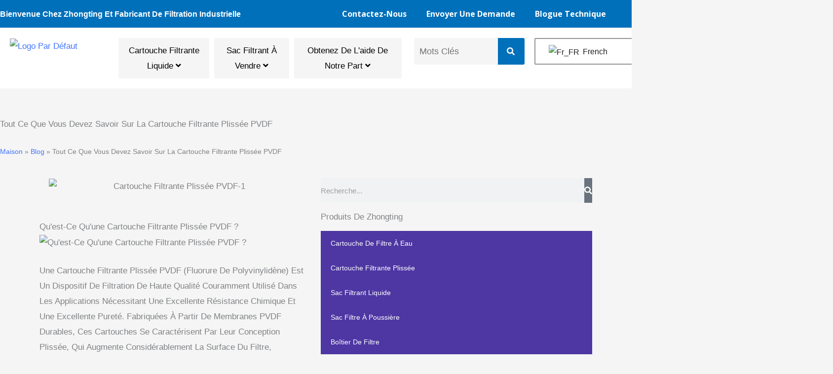

--- FILE ---
content_type: text/html; charset=UTF-8
request_url: https://zhongtingfilter.com/fr/blog/tout-ce-que-vous-devez-savoir-sur-la-cartouche-filtrante-plissee-pvdf/
body_size: 113975
content:
<!DOCTYPE html>
<html lang="fr-FR">
<head><meta charset="UTF-8"><script>if(navigator.userAgent.match(/MSIE|Internet Explorer/i)||navigator.userAgent.match(/Trident\/7\..*?rv:11/i)){var href=document.location.href;if(!href.match(/[?&]nowprocket/)){if(href.indexOf("?")==-1){if(href.indexOf("#")==-1){document.location.href=href+"?nowprocket=1"}else{document.location.href=href.replace("#","?nowprocket=1#")}}else{if(href.indexOf("#")==-1){document.location.href=href+"&nowprocket=1"}else{document.location.href=href.replace("#","&nowprocket=1#")}}}}</script><script>class RocketLazyLoadScripts{constructor(){this.v="1.2.4",this.triggerEvents=["keydown","mousedown","mousemove","touchmove","touchstart","touchend","wheel"],this.userEventHandler=this._triggerListener.bind(this),this.touchStartHandler=this._onTouchStart.bind(this),this.touchMoveHandler=this._onTouchMove.bind(this),this.touchEndHandler=this._onTouchEnd.bind(this),this.clickHandler=this._onClick.bind(this),this.interceptedClicks=[],window.addEventListener("pageshow",t=>{this.persisted=t.persisted}),window.addEventListener("DOMContentLoaded",()=>{this._preconnect3rdParties()}),this.delayedScripts={normal:[],async:[],defer:[]},this.trash=[],this.allJQueries=[]}_addUserInteractionListener(t){if(document.hidden){t._triggerListener();return}this.triggerEvents.forEach(e=>window.addEventListener(e,t.userEventHandler,{passive:!0})),window.addEventListener("touchstart",t.touchStartHandler,{passive:!0}),window.addEventListener("mousedown",t.touchStartHandler),document.addEventListener("visibilitychange",t.userEventHandler)}_removeUserInteractionListener(){this.triggerEvents.forEach(t=>window.removeEventListener(t,this.userEventHandler,{passive:!0})),document.removeEventListener("visibilitychange",this.userEventHandler)}_onTouchStart(t){"HTML"!==t.target.tagName&&(window.addEventListener("touchend",this.touchEndHandler),window.addEventListener("mouseup",this.touchEndHandler),window.addEventListener("touchmove",this.touchMoveHandler,{passive:!0}),window.addEventListener("mousemove",this.touchMoveHandler),t.target.addEventListener("click",this.clickHandler),this._renameDOMAttribute(t.target,"onclick","rocket-onclick"),this._pendingClickStarted())}_onTouchMove(t){window.removeEventListener("touchend",this.touchEndHandler),window.removeEventListener("mouseup",this.touchEndHandler),window.removeEventListener("touchmove",this.touchMoveHandler,{passive:!0}),window.removeEventListener("mousemove",this.touchMoveHandler),t.target.removeEventListener("click",this.clickHandler),this._renameDOMAttribute(t.target,"rocket-onclick","onclick"),this._pendingClickFinished()}_onTouchEnd(){window.removeEventListener("touchend",this.touchEndHandler),window.removeEventListener("mouseup",this.touchEndHandler),window.removeEventListener("touchmove",this.touchMoveHandler,{passive:!0}),window.removeEventListener("mousemove",this.touchMoveHandler)}_onClick(t){t.target.removeEventListener("click",this.clickHandler),this._renameDOMAttribute(t.target,"rocket-onclick","onclick"),this.interceptedClicks.push(t),t.preventDefault(),t.stopPropagation(),t.stopImmediatePropagation(),this._pendingClickFinished()}_replayClicks(){window.removeEventListener("touchstart",this.touchStartHandler,{passive:!0}),window.removeEventListener("mousedown",this.touchStartHandler),this.interceptedClicks.forEach(t=>{t.target.dispatchEvent(new MouseEvent("click",{view:t.view,bubbles:!0,cancelable:!0}))})}_waitForPendingClicks(){return new Promise(t=>{this._isClickPending?this._pendingClickFinished=t:t()})}_pendingClickStarted(){this._isClickPending=!0}_pendingClickFinished(){this._isClickPending=!1}_renameDOMAttribute(t,e,r){t.hasAttribute&&t.hasAttribute(e)&&(event.target.setAttribute(r,event.target.getAttribute(e)),event.target.removeAttribute(e))}_triggerListener(){this._removeUserInteractionListener(this),"loading"===document.readyState?document.addEventListener("DOMContentLoaded",this._loadEverythingNow.bind(this)):this._loadEverythingNow()}_preconnect3rdParties(){let t=[];document.querySelectorAll("script[type=rocketlazyloadscript][data-rocket-src]").forEach(e=>{let r=e.getAttribute("data-rocket-src");if(r&&0!==r.indexOf("data:")){0===r.indexOf("//")&&(r=location.protocol+r);try{let i=new URL(r).origin;i!==location.origin&&t.push({src:i,crossOrigin:e.crossOrigin||"module"===e.getAttribute("data-rocket-type")})}catch(n){}}}),t=[...new Map(t.map(t=>[JSON.stringify(t),t])).values()],this._batchInjectResourceHints(t,"preconnect")}async _loadEverythingNow(){this.lastBreath=Date.now(),this._delayEventListeners(),this._delayJQueryReady(this),this._handleDocumentWrite(),this._registerAllDelayedScripts(),this._preloadAllScripts(),await this._loadScriptsFromList(this.delayedScripts.normal),await this._loadScriptsFromList(this.delayedScripts.defer),await this._loadScriptsFromList(this.delayedScripts.async);try{await this._triggerDOMContentLoaded(),await this._pendingWebpackRequests(this),await this._triggerWindowLoad()}catch(t){console.error(t)}window.dispatchEvent(new Event("rocket-allScriptsLoaded")),this._waitForPendingClicks().then(()=>{this._replayClicks()}),this._emptyTrash()}_registerAllDelayedScripts(){document.querySelectorAll("script[type=rocketlazyloadscript]").forEach(t=>{t.hasAttribute("data-rocket-src")?t.hasAttribute("async")&&!1!==t.async?this.delayedScripts.async.push(t):t.hasAttribute("defer")&&!1!==t.defer||"module"===t.getAttribute("data-rocket-type")?this.delayedScripts.defer.push(t):this.delayedScripts.normal.push(t):this.delayedScripts.normal.push(t)})}async _transformScript(t){if(await this._littleBreath(),!0===t.noModule&&"noModule"in HTMLScriptElement.prototype){t.setAttribute("data-rocket-status","skipped");return}return new Promise(navigator.userAgent.indexOf("Firefox/")>0||""===navigator.vendor?e=>{let r=document.createElement("script");[...t.attributes].forEach(t=>{let e=t.nodeName;"type"!==e&&("data-rocket-type"===e&&(e="type"),"data-rocket-src"===e&&(e="src"),r.setAttribute(e,t.nodeValue))}),t.text&&(r.text=t.text),r.hasAttribute("src")?(r.addEventListener("load",e),r.addEventListener("error",e)):(r.text=t.text,e());try{t.parentNode.replaceChild(r,t)}catch(i){e()}}:e=>{function r(){t.setAttribute("data-rocket-status","failed"),e()}try{let i=t.getAttribute("data-rocket-type"),n=t.getAttribute("data-rocket-src");i?(t.type=i,t.removeAttribute("data-rocket-type")):t.removeAttribute("type"),t.addEventListener("load",function r(){t.setAttribute("data-rocket-status","executed"),e()}),t.addEventListener("error",r),n?(t.removeAttribute("data-rocket-src"),t.src=n):t.src="data:text/javascript;base64,"+window.btoa(unescape(encodeURIComponent(t.text)))}catch(s){r()}})}async _loadScriptsFromList(t){let e=t.shift();return e&&e.isConnected?(await this._transformScript(e),this._loadScriptsFromList(t)):Promise.resolve()}_preloadAllScripts(){this._batchInjectResourceHints([...this.delayedScripts.normal,...this.delayedScripts.defer,...this.delayedScripts.async],"preload")}_batchInjectResourceHints(t,e){var r=document.createDocumentFragment();t.forEach(t=>{let i=t.getAttribute&&t.getAttribute("data-rocket-src")||t.src;if(i){let n=document.createElement("link");n.href=i,n.rel=e,"preconnect"!==e&&(n.as="script"),t.getAttribute&&"module"===t.getAttribute("data-rocket-type")&&(n.crossOrigin=!0),t.crossOrigin&&(n.crossOrigin=t.crossOrigin),t.integrity&&(n.integrity=t.integrity),r.appendChild(n),this.trash.push(n)}}),document.head.appendChild(r)}_delayEventListeners(){let t={};function e(e,r){!function e(r){!t[r]&&(t[r]={originalFunctions:{add:r.addEventListener,remove:r.removeEventListener},eventsToRewrite:[]},r.addEventListener=function(){arguments[0]=i(arguments[0]),t[r].originalFunctions.add.apply(r,arguments)},r.removeEventListener=function(){arguments[0]=i(arguments[0]),t[r].originalFunctions.remove.apply(r,arguments)});function i(e){return t[r].eventsToRewrite.indexOf(e)>=0?"rocket-"+e:e}}(e),t[e].eventsToRewrite.push(r)}function r(t,e){let r=t[e];Object.defineProperty(t,e,{get:()=>r||function(){},set(i){t["rocket"+e]=r=i}})}e(document,"DOMContentLoaded"),e(window,"DOMContentLoaded"),e(window,"load"),e(window,"pageshow"),e(document,"readystatechange"),r(document,"onreadystatechange"),r(window,"onload"),r(window,"onpageshow")}_delayJQueryReady(t){let e;function r(t){return t.split(" ").map(t=>"load"===t||0===t.indexOf("load.")?"rocket-jquery-load":t).join(" ")}function i(i){if(i&&i.fn&&!t.allJQueries.includes(i)){i.fn.ready=i.fn.init.prototype.ready=function(e){return t.domReadyFired?e.bind(document)(i):document.addEventListener("rocket-DOMContentLoaded",()=>e.bind(document)(i)),i([])};let n=i.fn.on;i.fn.on=i.fn.init.prototype.on=function(){return this[0]===window&&("string"==typeof arguments[0]||arguments[0]instanceof String?arguments[0]=r(arguments[0]):"object"==typeof arguments[0]&&Object.keys(arguments[0]).forEach(t=>{let e=arguments[0][t];delete arguments[0][t],arguments[0][r(t)]=e})),n.apply(this,arguments),this},t.allJQueries.push(i)}e=i}i(window.jQuery),Object.defineProperty(window,"jQuery",{get:()=>e,set(t){i(t)}})}async _pendingWebpackRequests(t){let e=document.querySelector("script[data-webpack]");async function r(){return new Promise(t=>{e.addEventListener("load",t),e.addEventListener("error",t)})}e&&(await r(),await t._requestAnimFrame(),await t._pendingWebpackRequests(t))}async _triggerDOMContentLoaded(){this.domReadyFired=!0,await this._littleBreath(),document.dispatchEvent(new Event("rocket-DOMContentLoaded")),await this._littleBreath(),window.dispatchEvent(new Event("rocket-DOMContentLoaded")),await this._littleBreath(),document.dispatchEvent(new Event("rocket-readystatechange")),await this._littleBreath(),document.rocketonreadystatechange&&document.rocketonreadystatechange()}async _triggerWindowLoad(){await this._littleBreath(),window.dispatchEvent(new Event("rocket-load")),await this._littleBreath(),window.rocketonload&&window.rocketonload(),await this._littleBreath(),this.allJQueries.forEach(t=>t(window).trigger("rocket-jquery-load")),await this._littleBreath();let t=new Event("rocket-pageshow");t.persisted=this.persisted,window.dispatchEvent(t),await this._littleBreath(),window.rocketonpageshow&&window.rocketonpageshow({persisted:this.persisted})}_handleDocumentWrite(){let t=new Map;document.write=document.writeln=function(e){let r=document.currentScript;r||console.error("WPRocket unable to document.write this: "+e);let i=document.createRange(),n=r.parentElement,s=t.get(r);void 0===s&&(s=r.nextSibling,t.set(r,s));let a=document.createDocumentFragment();i.setStart(a,0),a.appendChild(i.createContextualFragment(e)),n.insertBefore(a,s)}}async _littleBreath(){Date.now()-this.lastBreath>45&&(await this._requestAnimFrame(),this.lastBreath=Date.now())}async _requestAnimFrame(){return document.hidden?new Promise(t=>setTimeout(t)):new Promise(t=>requestAnimationFrame(t))}_emptyTrash(){this.trash.forEach(t=>t.remove())}static run(){let t=new RocketLazyLoadScripts;t._addUserInteractionListener(t)}}RocketLazyLoadScripts.run();</script>

<meta name="viewport" content="width=device-width, initial-scale=1">
	<link rel="profile" href="https://gmpg.org/xfn/11"> 
	<meta name='robots' content='index, follow, max-image-preview:large, max-snippet:-1, max-video-preview:-1' />

	<!-- This site is optimized with the Yoast SEO Premium plugin v21.8 (Yoast SEO v26.5) - https://yoast.com/wordpress/plugins/seo/ -->
	<title>Tout ce que vous devez savoir sur la cartouche filtrante plissée PVDF - ZhongTing</title>
	<meta name="description" content="&quot;Découvrez les subtilités des cartouches filtrantes plissées PVDF avec ZhongTing. Rejoignez-nous pour une plongée approfondie dans la technologie de filtration !&quot;" />
	<link rel="canonical" href="https://zhongtingfilter.com/fr/blog/pvdf-주름-필터-카트리지에-대해-알아야-할-모든-것/" />
	<meta property="og:locale" content="fr_FR" />
	<meta property="og:type" content="article" />
	<meta property="og:title" content="Tout ce que vous devez savoir sur la cartouche filtrante plissée PVDF" />
	<meta property="og:description" content="&quot;Découvrez les subtilités des cartouches filtrantes plissées PVDF avec ZhongTing. Rejoignez-nous pour une plongée approfondie dans la technologie de filtration !&quot;" />
	<meta property="og:url" content="https://zhongtingfilter.com/fr/blog/pvdf-주름-필터-카트리지에-대해-알아야-할-모든-것/" />
	<meta property="og:site_name" content="ZhongTing" />
	<meta property="article:published_time" content="2023-12-24T07:36:26+00:00" />
	<meta property="article:modified_time" content="2024-01-23T06:26:43+00:00" />
	<meta property="og:image" content="https://zhongtingfilter.com/wp-content/uploads/2023/12/7.png" />
	<meta property="og:image:width" content="512" />
	<meta property="og:image:height" content="512" />
	<meta property="og:image:type" content="image/png" />
	<meta name="author" content="Jasonxue" />
	<meta name="twitter:card" content="summary_large_image" />
	<meta name="twitter:label1" content="Écrit par" />
	<meta name="twitter:data1" content="Jasonxue" />
	<meta name="twitter:label2" content="Durée de lecture estimée" />
	<meta name="twitter:data2" content="18 minutes" />
	<script type="application/ld+json" class="yoast-schema-graph">{
    "@context": "https:\/\/schema.org",
    "@graph": [
        {
            "@type": "Article",
            "@id": "https:\/\/zhongtingfilter.com\/ko\/blog\/pvdf-\uc8fc\ub984-\ud544\ud130-\uce74\ud2b8\ub9ac\uc9c0\uc5d0-\ub300\ud574-\uc54c\uc544\uc57c-\ud560-\ubaa8\ub4e0-\uac83\/#article",
            "isPartOf": {
                "@id": "https:\/\/zhongtingfilter.com\/ko\/blog\/pvdf-\uc8fc\ub984-\ud544\ud130-\uce74\ud2b8\ub9ac\uc9c0\uc5d0-\ub300\ud574-\uc54c\uc544\uc57c-\ud560-\ubaa8\ub4e0-\uac83\/"
            },
            "author": {
                "name": "Jasonxue",
                "@id": "https:\/\/zhongtingfilter.com\/fr\/#\/schema\/person\/aece656afd500ff61fb1201f7a679b96"
            },
            "headline": "Everything You Need to Know About PVDF Pleated Filter Cartridge",
            "datePublished": "2023-12-24T07:36:26+00:00",
            "dateModified": "2024-01-23T06:26:43+00:00",
            "mainEntityOfPage": {
                "@id": "https:\/\/zhongtingfilter.com\/ko\/blog\/pvdf-\uc8fc\ub984-\ud544\ud130-\uce74\ud2b8\ub9ac\uc9c0\uc5d0-\ub300\ud574-\uc54c\uc544\uc57c-\ud560-\ubaa8\ub4e0-\uac83\/"
            },
            "wordCount": 3472,
            "commentCount": 0,
            "publisher": {
                "@id": "https:\/\/zhongtingfilter.com\/fr\/#organization"
            },
            "image": {
                "@id": "https:\/\/zhongtingfilter.com\/ko\/blog\/pvdf-\uc8fc\ub984-\ud544\ud130-\uce74\ud2b8\ub9ac\uc9c0\uc5d0-\ub300\ud574-\uc54c\uc544\uc57c-\ud560-\ubaa8\ub4e0-\uac83\/#primaryimage"
            },
            "thumbnailUrl": "https:\/\/zhongtingfilter.com\/wp-content\/uploads\/2023\/12\/7.png",
            "articleSection": [
                "Filtre \u00e0 liquide"
            ],
            "inLanguage": "fr-FR",
            "potentialAction": [
                {
                    "@type": "CommentAction",
                    "name": "Commentaire",
                    "target": [
                        "https:\/\/zhongtingfilter.com\/ko\/blog\/pvdf-\uc8fc\ub984-\ud544\ud130-\uce74\ud2b8\ub9ac\uc9c0\uc5d0-\ub300\ud574-\uc54c\uc544\uc57c-\ud560-\ubaa8\ub4e0-\uac83\/#respond"
                    ]
                }
            ]
        },
        {
            "@type": "WebPage",
            "@id": "https:\/\/zhongtingfilter.com\/ko\/blog\/pvdf-\uc8fc\ub984-\ud544\ud130-\uce74\ud2b8\ub9ac\uc9c0\uc5d0-\ub300\ud574-\uc54c\uc544\uc57c-\ud560-\ubaa8\ub4e0-\uac83\/",
            "url": "https:\/\/zhongtingfilter.com\/ko\/blog\/pvdf-\uc8fc\ub984-\ud544\ud130-\uce74\ud2b8\ub9ac\uc9c0\uc5d0-\ub300\ud574-\uc54c\uc544\uc57c-\ud560-\ubaa8\ub4e0-\uac83\/",
            "name": "Tout ce que vous devez savoir sur la cartouche filtrante pliss\u00e9e PVDF - ZhongTing",
            "isPartOf": {
                "@id": "https:\/\/zhongtingfilter.com\/fr\/#website"
            },
            "primaryImageOfPage": {
                "@id": "https:\/\/zhongtingfilter.com\/ko\/blog\/pvdf-\uc8fc\ub984-\ud544\ud130-\uce74\ud2b8\ub9ac\uc9c0\uc5d0-\ub300\ud574-\uc54c\uc544\uc57c-\ud560-\ubaa8\ub4e0-\uac83\/#primaryimage"
            },
            "image": {
                "@id": "https:\/\/zhongtingfilter.com\/ko\/blog\/pvdf-\uc8fc\ub984-\ud544\ud130-\uce74\ud2b8\ub9ac\uc9c0\uc5d0-\ub300\ud574-\uc54c\uc544\uc57c-\ud560-\ubaa8\ub4e0-\uac83\/#primaryimage"
            },
            "thumbnailUrl": "https:\/\/zhongtingfilter.com\/wp-content\/uploads\/2023\/12\/7.png",
            "datePublished": "2023-12-24T07:36:26+00:00",
            "dateModified": "2024-01-23T06:26:43+00:00",
            "description": "\"D\\u00e9couvrez les subtilit\\u00e9s des cartouches filtrantes pliss\\u00e9es PVDF avec ZhongTing. Rejoignez-nous pour une plong\\u00e9e approfondie dans la technologie de filtration\\u00a0!\"",
            "breadcrumb": {
                "@id": "https:\/\/zhongtingfilter.com\/ko\/blog\/pvdf-\uc8fc\ub984-\ud544\ud130-\uce74\ud2b8\ub9ac\uc9c0\uc5d0-\ub300\ud574-\uc54c\uc544\uc57c-\ud560-\ubaa8\ub4e0-\uac83\/#breadcrumb"
            },
            "inLanguage": "fr-FR",
            "potentialAction": [
                {
                    "@type": "ReadAction",
                    "target": [
                        "https:\/\/zhongtingfilter.com\/ko\/blog\/pvdf-\uc8fc\ub984-\ud544\ud130-\uce74\ud2b8\ub9ac\uc9c0\uc5d0-\ub300\ud574-\uc54c\uc544\uc57c-\ud560-\ubaa8\ub4e0-\uac83\/"
                    ]
                }
            ]
        },
        {
            "@type": "ImageObject",
            "inLanguage": "fr-FR",
            "@id": "https:\/\/zhongtingfilter.com\/ko\/blog\/pvdf-\uc8fc\ub984-\ud544\ud130-\uce74\ud2b8\ub9ac\uc9c0\uc5d0-\ub300\ud574-\uc54c\uc544\uc57c-\ud560-\ubaa8\ub4e0-\uac83\/#primaryimage",
            "url": "https:\/\/zhongtingfilter.com\/wp-content\/uploads\/2023\/12\/7.png",
            "contentUrl": "https:\/\/zhongtingfilter.com\/wp-content\/uploads\/2023\/12\/7.png",
            "width": 512,
            "height": 512,
            "caption": "PVDF Pleated Filter Cartridge-1"
        },
        {
            "@type": "BreadcrumbList",
            "@id": "https:\/\/zhongtingfilter.com\/ko\/blog\/pvdf-\uc8fc\ub984-\ud544\ud130-\uce74\ud2b8\ub9ac\uc9c0\uc5d0-\ub300\ud574-\uc54c\uc544\uc57c-\ud560-\ubaa8\ub4e0-\uac83\/#breadcrumb",
            "itemListElement": [
                {
                    "@type": "ListItem",
                    "position": 1,
                    "name": "Maison",
                    "item": "https:\/\/zhongtingfilter.com\/fr\/"
                },
                {
                    "@type": "ListItem",
                    "position": 2,
                    "name": "Blog",
                    "item": "https:\/\/zhongtingfilter.com\/fr\/blog\/"
                },
                {
                    "@type": "ListItem",
                    "position": 3,
                    "name": "Tout ce que vous devez savoir sur la cartouche filtrante pliss\u00e9e PVDF"
                }
            ]
        },
        {
            "@type": "WebSite",
            "@id": "https:\/\/zhongtingfilter.com\/fr\/#website",
            "url": "https:\/\/zhongtingfilter.com\/fr\/",
            "name": "ZhongTing",
            "description": "Fabrication de cartouches et de sacs de filtre \u00e0 eau de qualit\u00e9 sup\u00e9rieure en Chine",
            "publisher": {
                "@id": "https:\/\/zhongtingfilter.com\/fr\/#organization"
            },
            "potentialAction": [
                {
                    "@type": "SearchAction",
                    "target": {
                        "@type": "EntryPoint",
                        "urlTemplate": "https:\/\/zhongtingfilter.com\/fr\/?s={search_term_string}"
                    },
                    "query-input": {
                        "@type": "PropertyValueSpecification",
                        "valueRequired": true,
                        "valueName": "search_term_string"
                    }
                }
            ],
            "inLanguage": "fr-FR"
        },
        {
            "@type": "Organization",
            "@id": "https:\/\/zhongtingfilter.com\/fr\/#organization",
            "name": "ZhongTing",
            "url": "https:\/\/zhongtingfilter.com\/fr\/",
            "logo": {
                "@type": "ImageObject",
                "inLanguage": "fr-FR",
                "@id": "https:\/\/zhongtingfilter.com\/fr\/#\/schema\/logo\/image\/",
                "url": "https:\/\/zhongtingfilter.com\/wp-content\/uploads\/2021\/03\/000.png",
                "contentUrl": "https:\/\/zhongtingfilter.com\/wp-content\/uploads\/2021\/03\/000.png",
                "width": 621,
                "height": 252,
                "caption": "ZhongTing"
            },
            "image": {
                "@id": "https:\/\/zhongtingfilter.com\/fr\/#\/schema\/logo\/image\/"
            }
        },
        {
            "@type": "Person",
            "@id": "https:\/\/zhongtingfilter.com\/fr\/#\/schema\/person\/aece656afd500ff61fb1201f7a679b96",
            "name": "Jasonxue",
            "image": {
                "@type": "ImageObject",
                "inLanguage": "fr-FR",
                "@id": "https:\/\/zhongtingfilter.com\/fr\/#\/schema\/person\/image\/",
                "url": "https:\/\/secure.gravatar.com\/avatar\/8a9bdb892d57e70c0de6902869137644fd47304144ff8732d63e81ee5b572348?s=96&d=mm&r=g",
                "contentUrl": "https:\/\/secure.gravatar.com\/avatar\/8a9bdb892d57e70c0de6902869137644fd47304144ff8732d63e81ee5b572348?s=96&d=mm&r=g",
                "caption": "Jasonxue"
            },
            "sameAs": [
                "https:\/\/rja85r2ff2.wpdns.site"
            ],
            "url": "https:\/\/zhongtingfilter.com\/fr\/blog\/author\/jasonxue\/"
        }
    ]
}</script>
	<!-- / Yoast SEO Premium plugin. -->


<link rel='dns-prefetch' href='//fonts.googleapis.com' />
<link rel="alternate" type="application/rss+xml" title="ZhongTing &raquo; Flux" href="https://zhongtingfilter.com/fr/feed/" />
<link rel="alternate" type="application/rss+xml" title="ZhongTing &raquo; Flux des commentaires" href="https://zhongtingfilter.com/fr/comments/feed/" />
<link rel="alternate" type="application/rss+xml" title="ZhongTing &raquo; Everything You Need to Know About PVDF Pleated Filter Cartridge Flux des commentaires" href="https://zhongtingfilter.com/fr/blog/tout-ce-que-vous-devez-savoir-sur-la-cartouche-filtrante-plissee-pvdf/feed/" />
<link rel="alternate" title="oEmbed (JSON)" type="application/json+oembed" href="https://zhongtingfilter.com/fr/wp-json/oembed/1.0/embed?url=https%3A%2F%2Fzhongtingfilter.com%2Ffr%2Fblog%2Ftout-ce-que-vous-devez-savoir-sur-la-cartouche-filtrante-plissee-pvdf%2F" />
<link rel="alternate" title="oEmbed (XML)" type="text/xml+oembed" href="https://zhongtingfilter.com/fr/wp-json/oembed/1.0/embed?url=https%3A%2F%2Fzhongtingfilter.com%2Ffr%2Fblog%2Ftout-ce-que-vous-devez-savoir-sur-la-cartouche-filtrante-plissee-pvdf%2F&#038;format=xml" />
<style id='wp-img-auto-sizes-contain-inline-css'>
img:is([sizes=auto i],[sizes^="auto," i]){contain-intrinsic-size:3000px 1500px}
/*# sourceURL=wp-img-auto-sizes-contain-inline-css */
</style>
<link rel='stylesheet' id='astra-theme-css-css' href='https://zhongtingfilter.com/wp-content/themes/astra/assets/css/minified/frontend.min.css?ver=4.11.17' media='all' />
<style id='astra-theme-css-inline-css'>
.ast-no-sidebar .entry-content .alignfull {margin-left: calc( -50vw + 50%);margin-right: calc( -50vw + 50%);max-width: 100vw;width: 100vw;}.ast-no-sidebar .entry-content .alignwide {margin-left: calc(-41vw + 50%);margin-right: calc(-41vw + 50%);max-width: unset;width: unset;}.ast-no-sidebar .entry-content .alignfull .alignfull,.ast-no-sidebar .entry-content .alignfull .alignwide,.ast-no-sidebar .entry-content .alignwide .alignfull,.ast-no-sidebar .entry-content .alignwide .alignwide,.ast-no-sidebar .entry-content .wp-block-column .alignfull,.ast-no-sidebar .entry-content .wp-block-column .alignwide{width: 100%;margin-left: auto;margin-right: auto;}.wp-block-gallery,.blocks-gallery-grid {margin: 0;}.wp-block-separator {max-width: 100px;}.wp-block-separator.is-style-wide,.wp-block-separator.is-style-dots {max-width: none;}.entry-content .has-2-columns .wp-block-column:first-child {padding-right: 10px;}.entry-content .has-2-columns .wp-block-column:last-child {padding-left: 10px;}@media (max-width: 782px) {.entry-content .wp-block-columns .wp-block-column {flex-basis: 100%;}.entry-content .has-2-columns .wp-block-column:first-child {padding-right: 0;}.entry-content .has-2-columns .wp-block-column:last-child {padding-left: 0;}}body .entry-content .wp-block-latest-posts {margin-left: 0;}body .entry-content .wp-block-latest-posts li {list-style: none;}.ast-no-sidebar .ast-container .entry-content .wp-block-latest-posts {margin-left: 0;}.ast-header-break-point .entry-content .alignwide {margin-left: auto;margin-right: auto;}.entry-content .blocks-gallery-item img {margin-bottom: auto;}.wp-block-pullquote {border-top: 4px solid #555d66;border-bottom: 4px solid #555d66;color: #40464d;}:root{--ast-post-nav-space:0;--ast-container-default-xlg-padding:6.67em;--ast-container-default-lg-padding:5.67em;--ast-container-default-slg-padding:4.34em;--ast-container-default-md-padding:3.34em;--ast-container-default-sm-padding:6.67em;--ast-container-default-xs-padding:2.4em;--ast-container-default-xxs-padding:1.4em;--ast-code-block-background:#EEEEEE;--ast-comment-inputs-background:#FAFAFA;--ast-normal-container-width:1200px;--ast-narrow-container-width:750px;--ast-blog-title-font-weight:normal;--ast-blog-meta-weight:inherit;--ast-global-color-primary:var(--ast-global-color-5);--ast-global-color-secondary:var(--ast-global-color-4);--ast-global-color-alternate-background:var(--ast-global-color-7);--ast-global-color-subtle-background:var(--ast-global-color-6);--ast-bg-style-guide:#F8FAFC;--ast-shadow-style-guide:0px 0px 4px 0 #00000057;--ast-global-dark-bg-style:#fff;--ast-global-dark-lfs:#fbfbfb;--ast-widget-bg-color:#fafafa;--ast-wc-container-head-bg-color:#fbfbfb;--ast-title-layout-bg:#eeeeee;--ast-search-border-color:#e7e7e7;--ast-lifter-hover-bg:#e6e6e6;--ast-gallery-block-color:#000;--srfm-color-input-label:var(--ast-global-color-2);}html{font-size:106.25%;}a,.page-title{color:var(--ast-global-color-0);}a:hover,a:focus{color:var(--ast-global-color-1);}body,button,input,select,textarea,.ast-button,.ast-custom-button{font-family:Arial,Helvetica,Verdana,sans-serif;font-weight:inherit;font-size:17px;font-size:1rem;text-transform:capitalize;}blockquote{color:var(--ast-global-color-3);}p,.entry-content p{margin-bottom:1.53em;}h1,h2,h3,h4,h5,h6,.entry-content :where(h1,h2,h3,h4,h5,h6),.site-title,.site-title a{font-family:'DM Serif Display',serif;font-weight:400;}.site-title{font-size:35px;font-size:2.0588235294118rem;display:none;}header .custom-logo-link img{max-width:120px;width:120px;}.astra-logo-svg{width:120px;}.site-header .site-description{font-size:15px;font-size:0.88235294117647rem;display:none;}.entry-title{font-size:30px;font-size:1.7647058823529rem;}.archive .ast-article-post .ast-article-inner,.blog .ast-article-post .ast-article-inner,.archive .ast-article-post .ast-article-inner:hover,.blog .ast-article-post .ast-article-inner:hover{overflow:hidden;}h1,.entry-content :where(h1){font-size:30px;font-size:1.7647058823529rem;font-family:Arial,Helvetica,Verdana,sans-serif;line-height:1.4em;text-transform:capitalize;}h2,.entry-content :where(h2){font-size:27px;font-size:1.5882352941176rem;font-weight:700;font-family:Arial,Helvetica,Verdana,sans-serif;line-height:1.3em;}h3,.entry-content :where(h3){font-size:24px;font-size:1.4117647058824rem;font-weight:700;font-family:Arial,Helvetica,Verdana,sans-serif;line-height:1.3em;text-transform:capitalize;text-decoration:initial;}h4,.entry-content :where(h4){font-size:22px;font-size:1.2941176470588rem;line-height:1.2em;font-family:Arial,Helvetica,Verdana,sans-serif;}h5,.entry-content :where(h5){font-size:18px;font-size:1.0588235294118rem;line-height:1.2em;font-family:'DM Serif Display',serif;}h6,.entry-content :where(h6){font-size:16px;font-size:0.94117647058824rem;line-height:1.25em;font-family:'DM Serif Display',serif;}::selection{background-color:var(--ast-global-color-0);color:#ffffff;}body,h1,h2,h3,h4,h5,h6,.entry-title a,.entry-content :where(h1,h2,h3,h4,h5,h6){color:var(--ast-global-color-3);}.tagcloud a:hover,.tagcloud a:focus,.tagcloud a.current-item{color:#ffffff;border-color:var(--ast-global-color-0);background-color:var(--ast-global-color-0);}input:focus,input[type="text"]:focus,input[type="email"]:focus,input[type="url"]:focus,input[type="password"]:focus,input[type="reset"]:focus,input[type="search"]:focus,textarea:focus{border-color:var(--ast-global-color-0);}input[type="radio"]:checked,input[type=reset],input[type="checkbox"]:checked,input[type="checkbox"]:hover:checked,input[type="checkbox"]:focus:checked,input[type=range]::-webkit-slider-thumb{border-color:var(--ast-global-color-0);background-color:var(--ast-global-color-0);box-shadow:none;}.site-footer a:hover + .post-count,.site-footer a:focus + .post-count{background:var(--ast-global-color-0);border-color:var(--ast-global-color-0);}.single .nav-links .nav-previous,.single .nav-links .nav-next{color:var(--ast-global-color-0);}.entry-meta,.entry-meta *{line-height:1.45;color:var(--ast-global-color-0);}.entry-meta a:not(.ast-button):hover,.entry-meta a:not(.ast-button):hover *,.entry-meta a:not(.ast-button):focus,.entry-meta a:not(.ast-button):focus *,.page-links > .page-link,.page-links .page-link:hover,.post-navigation a:hover{color:var(--ast-global-color-1);}#cat option,.secondary .calendar_wrap thead a,.secondary .calendar_wrap thead a:visited{color:var(--ast-global-color-0);}.secondary .calendar_wrap #today,.ast-progress-val span{background:var(--ast-global-color-0);}.secondary a:hover + .post-count,.secondary a:focus + .post-count{background:var(--ast-global-color-0);border-color:var(--ast-global-color-0);}.calendar_wrap #today > a{color:#ffffff;}.page-links .page-link,.single .post-navigation a{color:var(--ast-global-color-0);}.ast-search-menu-icon .search-form button.search-submit{padding:0 4px;}.ast-search-menu-icon form.search-form{padding-right:0;}.ast-search-menu-icon.slide-search input.search-field{width:0;}.ast-header-search .ast-search-menu-icon.ast-dropdown-active .search-form,.ast-header-search .ast-search-menu-icon.ast-dropdown-active .search-field:focus{transition:all 0.2s;}.search-form input.search-field:focus{outline:none;}.widget-title,.widget .wp-block-heading{font-size:24px;font-size:1.4117647058824rem;color:var(--ast-global-color-3);}.single .ast-author-details .author-title{color:var(--ast-global-color-1);}.ast-search-menu-icon.slide-search a:focus-visible:focus-visible,.astra-search-icon:focus-visible,#close:focus-visible,a:focus-visible,.ast-menu-toggle:focus-visible,.site .skip-link:focus-visible,.wp-block-loginout input:focus-visible,.wp-block-search.wp-block-search__button-inside .wp-block-search__inside-wrapper,.ast-header-navigation-arrow:focus-visible,.ast-orders-table__row .ast-orders-table__cell:focus-visible,a#ast-apply-coupon:focus-visible,#ast-apply-coupon:focus-visible,#close:focus-visible,.button.search-submit:focus-visible,#search_submit:focus,.normal-search:focus-visible,.ast-header-account-wrap:focus-visible,.astra-cart-drawer-close:focus,.ast-single-variation:focus,.ast-button:focus{outline-style:dotted;outline-color:inherit;outline-width:thin;}input:focus,input[type="text"]:focus,input[type="email"]:focus,input[type="url"]:focus,input[type="password"]:focus,input[type="reset"]:focus,input[type="search"]:focus,input[type="number"]:focus,textarea:focus,.wp-block-search__input:focus,[data-section="section-header-mobile-trigger"] .ast-button-wrap .ast-mobile-menu-trigger-minimal:focus,.ast-mobile-popup-drawer.active .menu-toggle-close:focus,#ast-scroll-top:focus,#coupon_code:focus,#ast-coupon-code:focus{border-style:dotted;border-color:inherit;border-width:thin;}input{outline:none;}.ast-logo-title-inline .site-logo-img{padding-right:1em;}.site-logo-img img{ transition:all 0.2s linear;}body .ast-oembed-container *{position:absolute;top:0;width:100%;height:100%;left:0;}body .wp-block-embed-pocket-casts .ast-oembed-container *{position:unset;}.ast-single-post-featured-section + article {margin-top: 2em;}.site-content .ast-single-post-featured-section img {width: 100%;overflow: hidden;object-fit: cover;}.site > .ast-single-related-posts-container {margin-top: 0;}@media (min-width: 922px) {.ast-desktop .ast-container--narrow {max-width: var(--ast-narrow-container-width);margin: 0 auto;}}.ast-page-builder-template .hentry {margin: 0;}.ast-page-builder-template .site-content > .ast-container {max-width: 100%;padding: 0;}.ast-page-builder-template .site .site-content #primary {padding: 0;margin: 0;}.ast-page-builder-template .no-results {text-align: center;margin: 4em auto;}.ast-page-builder-template .ast-pagination {padding: 2em;}.ast-page-builder-template .entry-header.ast-no-title.ast-no-thumbnail {margin-top: 0;}.ast-page-builder-template .entry-header.ast-header-without-markup {margin-top: 0;margin-bottom: 0;}.ast-page-builder-template .entry-header.ast-no-title.ast-no-meta {margin-bottom: 0;}.ast-page-builder-template.single .post-navigation {padding-bottom: 2em;}.ast-page-builder-template.single-post .site-content > .ast-container {max-width: 100%;}.ast-page-builder-template .entry-header {margin-top: 4em;margin-left: auto;margin-right: auto;padding-left: 20px;padding-right: 20px;}.single.ast-page-builder-template .entry-header {padding-left: 20px;padding-right: 20px;}.ast-page-builder-template .ast-archive-description {margin: 4em auto 0;padding-left: 20px;padding-right: 20px;}.ast-page-builder-template.ast-no-sidebar .entry-content .alignwide {margin-left: 0;margin-right: 0;}@media (max-width:921.9px){#ast-desktop-header{display:none;}}@media (min-width:922px){#ast-mobile-header{display:none;}}@media( max-width: 420px ) {.single .nav-links .nav-previous,.single .nav-links .nav-next {width: 100%;text-align: center;}}.wp-block-buttons.aligncenter{justify-content:center;}@media (max-width:921px){.ast-theme-transparent-header #primary,.ast-theme-transparent-header #secondary{padding:0;}}@media (max-width:921px){.ast-plain-container.ast-no-sidebar #primary{padding:0;}}.ast-plain-container.ast-no-sidebar #primary{margin-top:0;margin-bottom:0;}@media (min-width:1200px){.wp-block-group .has-background{padding:20px;}}@media (min-width:1200px){.ast-no-sidebar.ast-separate-container .entry-content .wp-block-group.alignwide,.ast-no-sidebar.ast-separate-container .entry-content .wp-block-cover.alignwide{margin-left:-20px;margin-right:-20px;padding-left:20px;padding-right:20px;}.ast-no-sidebar.ast-separate-container .entry-content .wp-block-cover.alignfull,.ast-no-sidebar.ast-separate-container .entry-content .wp-block-group.alignfull{margin-left:-6.67em;margin-right:-6.67em;padding-left:6.67em;padding-right:6.67em;}}@media (min-width:1200px){.wp-block-cover-image.alignwide .wp-block-cover__inner-container,.wp-block-cover.alignwide .wp-block-cover__inner-container,.wp-block-cover-image.alignfull .wp-block-cover__inner-container,.wp-block-cover.alignfull .wp-block-cover__inner-container{width:100%;}}.wp-block-columns{margin-bottom:unset;}.wp-block-image.size-full{margin:2rem 0;}.wp-block-separator.has-background{padding:0;}.wp-block-gallery{margin-bottom:1.6em;}.wp-block-group{padding-top:4em;padding-bottom:4em;}.wp-block-group__inner-container .wp-block-columns:last-child,.wp-block-group__inner-container :last-child,.wp-block-table table{margin-bottom:0;}.blocks-gallery-grid{width:100%;}.wp-block-navigation-link__content{padding:5px 0;}.wp-block-group .wp-block-group .has-text-align-center,.wp-block-group .wp-block-column .has-text-align-center{max-width:100%;}.has-text-align-center{margin:0 auto;}@media (min-width:1200px){.wp-block-cover__inner-container,.alignwide .wp-block-group__inner-container,.alignfull .wp-block-group__inner-container{max-width:1200px;margin:0 auto;}.wp-block-group.alignnone,.wp-block-group.aligncenter,.wp-block-group.alignleft,.wp-block-group.alignright,.wp-block-group.alignwide,.wp-block-columns.alignwide{margin:2rem 0 1rem 0;}}@media (max-width:1200px){.wp-block-group{padding:3em;}.wp-block-group .wp-block-group{padding:1.5em;}.wp-block-columns,.wp-block-column{margin:1rem 0;}}@media (min-width:921px){.wp-block-columns .wp-block-group{padding:2em;}}@media (max-width:544px){.wp-block-cover-image .wp-block-cover__inner-container,.wp-block-cover .wp-block-cover__inner-container{width:unset;}.wp-block-cover,.wp-block-cover-image{padding:2em 0;}.wp-block-group,.wp-block-cover{padding:2em;}.wp-block-media-text__media img,.wp-block-media-text__media video{width:unset;max-width:100%;}.wp-block-media-text.has-background .wp-block-media-text__content{padding:1em;}}.wp-block-image.aligncenter{margin-left:auto;margin-right:auto;}.wp-block-table.aligncenter{margin-left:auto;margin-right:auto;}@media (min-width:544px){.entry-content .wp-block-media-text.has-media-on-the-right .wp-block-media-text__content{padding:0 8% 0 0;}.entry-content .wp-block-media-text .wp-block-media-text__content{padding:0 0 0 8%;}.ast-plain-container .site-content .entry-content .has-custom-content-position.is-position-bottom-left > *,.ast-plain-container .site-content .entry-content .has-custom-content-position.is-position-bottom-right > *,.ast-plain-container .site-content .entry-content .has-custom-content-position.is-position-top-left > *,.ast-plain-container .site-content .entry-content .has-custom-content-position.is-position-top-right > *,.ast-plain-container .site-content .entry-content .has-custom-content-position.is-position-center-right > *,.ast-plain-container .site-content .entry-content .has-custom-content-position.is-position-center-left > *{margin:0;}}@media (max-width:544px){.entry-content .wp-block-media-text .wp-block-media-text__content{padding:8% 0;}.wp-block-media-text .wp-block-media-text__media img{width:auto;max-width:100%;}}.wp-block-buttons .wp-block-button.is-style-outline .wp-block-button__link.wp-element-button,.ast-outline-button,.wp-block-uagb-buttons-child .uagb-buttons-repeater.ast-outline-button{border-color:var(--ast-global-color-0);border-top-width:2px;border-right-width:2px;border-bottom-width:2px;border-left-width:2px;font-family:inherit;font-weight:500;font-size:11px;font-size:0.64705882352941rem;line-height:1em;border-top-left-radius:50px;border-top-right-radius:50px;border-bottom-right-radius:50px;border-bottom-left-radius:50px;}.wp-block-button.is-style-outline .wp-block-button__link:hover,.wp-block-buttons .wp-block-button.is-style-outline .wp-block-button__link:focus,.wp-block-buttons .wp-block-button.is-style-outline > .wp-block-button__link:not(.has-text-color):hover,.wp-block-buttons .wp-block-button.wp-block-button__link.is-style-outline:not(.has-text-color):hover,.ast-outline-button:hover,.ast-outline-button:focus,.wp-block-uagb-buttons-child .uagb-buttons-repeater.ast-outline-button:hover,.wp-block-uagb-buttons-child .uagb-buttons-repeater.ast-outline-button:focus{background-color:var(--ast-global-color-5);}.wp-block-button .wp-block-button__link.wp-element-button.is-style-outline:not(.has-background),.wp-block-button.is-style-outline>.wp-block-button__link.wp-element-button:not(.has-background),.ast-outline-button{background-color:var(--ast-global-color-0);}.entry-content[data-ast-blocks-layout] > figure{margin-bottom:1em;}.elementor-widget-container .elementor-loop-container .e-loop-item[data-elementor-type="loop-item"]{width:100%;}@media (max-width:921px){.ast-left-sidebar #content > .ast-container{display:flex;flex-direction:column-reverse;width:100%;}.ast-separate-container .ast-article-post,.ast-separate-container .ast-article-single{padding:1.5em 2.14em;}.ast-author-box img.avatar{margin:20px 0 0 0;}}@media (min-width:922px){.ast-separate-container.ast-right-sidebar #primary,.ast-separate-container.ast-left-sidebar #primary{border:0;}.search-no-results.ast-separate-container #primary{margin-bottom:4em;}}.elementor-widget-button .elementor-button{border-style:solid;text-decoration:none;border-top-width:0;border-right-width:0;border-left-width:0;border-bottom-width:0;}body .elementor-button.elementor-size-sm,body .elementor-button.elementor-size-xs,body .elementor-button.elementor-size-md,body .elementor-button.elementor-size-lg,body .elementor-button.elementor-size-xl,body .elementor-button{border-top-left-radius:50px;border-top-right-radius:50px;border-bottom-right-radius:50px;border-bottom-left-radius:50px;padding-top:15px;padding-right:30px;padding-bottom:15px;padding-left:30px;}.elementor-widget-button .elementor-button{border-color:var(--ast-global-color-0);background-color:var(--ast-global-color-0);}.elementor-widget-button .elementor-button:hover,.elementor-widget-button .elementor-button:focus{color:#ffffff;background-color:var(--ast-global-color-5);border-color:var(--ast-global-color-5);}.wp-block-button .wp-block-button__link ,.elementor-widget-button .elementor-button,.elementor-widget-button .elementor-button:visited{color:var(--ast-global-color-4);}.elementor-widget-button .elementor-button{font-weight:500;font-size:11px;font-size:0.64705882352941rem;line-height:1em;text-transform:uppercase;letter-spacing:2px;}body .elementor-button.elementor-size-sm,body .elementor-button.elementor-size-xs,body .elementor-button.elementor-size-md,body .elementor-button.elementor-size-lg,body .elementor-button.elementor-size-xl,body .elementor-button{font-size:11px;font-size:0.64705882352941rem;}.wp-block-button .wp-block-button__link:hover,.wp-block-button .wp-block-button__link:focus{color:#ffffff;background-color:var(--ast-global-color-5);border-color:var(--ast-global-color-5);}.elementor-widget-heading h1.elementor-heading-title{line-height:1.4em;}.elementor-widget-heading h2.elementor-heading-title{line-height:1.3em;}.elementor-widget-heading h3.elementor-heading-title{line-height:1.3em;}.elementor-widget-heading h4.elementor-heading-title{line-height:1.2em;}.elementor-widget-heading h5.elementor-heading-title{line-height:1.2em;}.elementor-widget-heading h6.elementor-heading-title{line-height:1.25em;}.wp-block-button .wp-block-button__link{border-top-width:0;border-right-width:0;border-left-width:0;border-bottom-width:0;border-color:var(--ast-global-color-0);background-color:var(--ast-global-color-0);color:var(--ast-global-color-4);font-family:inherit;font-weight:500;line-height:1em;text-transform:uppercase;letter-spacing:2px;font-size:11px;font-size:0.64705882352941rem;border-top-left-radius:50px;border-top-right-radius:50px;border-bottom-right-radius:50px;border-bottom-left-radius:50px;padding-top:15px;padding-right:30px;padding-bottom:15px;padding-left:30px;}.menu-toggle,button,.ast-button,.ast-custom-button,.button,input#submit,input[type="button"],input[type="submit"],input[type="reset"]{border-style:solid;border-top-width:0;border-right-width:0;border-left-width:0;border-bottom-width:0;color:var(--ast-global-color-4);border-color:var(--ast-global-color-0);background-color:var(--ast-global-color-0);padding-top:15px;padding-right:30px;padding-bottom:15px;padding-left:30px;font-family:inherit;font-weight:500;font-size:11px;font-size:0.64705882352941rem;line-height:1em;text-transform:uppercase;letter-spacing:2px;border-top-left-radius:50px;border-top-right-radius:50px;border-bottom-right-radius:50px;border-bottom-left-radius:50px;}button:focus,.menu-toggle:hover,button:hover,.ast-button:hover,.ast-custom-button:hover .button:hover,.ast-custom-button:hover ,input[type=reset]:hover,input[type=reset]:focus,input#submit:hover,input#submit:focus,input[type="button"]:hover,input[type="button"]:focus,input[type="submit"]:hover,input[type="submit"]:focus{color:#ffffff;background-color:var(--ast-global-color-5);border-color:var(--ast-global-color-5);}@media (max-width:921px){.ast-mobile-header-stack .main-header-bar .ast-search-menu-icon{display:inline-block;}.ast-header-break-point.ast-header-custom-item-outside .ast-mobile-header-stack .main-header-bar .ast-search-icon{margin:0;}.ast-comment-avatar-wrap img{max-width:2.5em;}.ast-comment-meta{padding:0 1.8888em 1.3333em;}.ast-separate-container .ast-comment-list li.depth-1{padding:1.5em 2.14em;}.ast-separate-container .comment-respond{padding:2em 2.14em;}}@media (min-width:544px){.ast-container{max-width:100%;}}@media (max-width:544px){.ast-separate-container .ast-article-post,.ast-separate-container .ast-article-single,.ast-separate-container .comments-title,.ast-separate-container .ast-archive-description{padding:1.5em 1em;}.ast-separate-container #content .ast-container{padding-left:0.54em;padding-right:0.54em;}.ast-separate-container .ast-comment-list .bypostauthor{padding:.5em;}.ast-search-menu-icon.ast-dropdown-active .search-field{width:170px;}} #ast-mobile-header .ast-site-header-cart-li a{pointer-events:none;}body,.ast-separate-container{background-color:#f5f5f5;background-image:none;}.ast-no-sidebar.ast-separate-container .entry-content .alignfull {margin-left: -6.67em;margin-right: -6.67em;width: auto;}@media (max-width: 1200px) {.ast-no-sidebar.ast-separate-container .entry-content .alignfull {margin-left: -2.4em;margin-right: -2.4em;}}@media (max-width: 768px) {.ast-no-sidebar.ast-separate-container .entry-content .alignfull {margin-left: -2.14em;margin-right: -2.14em;}}@media (max-width: 544px) {.ast-no-sidebar.ast-separate-container .entry-content .alignfull {margin-left: -1em;margin-right: -1em;}}.ast-no-sidebar.ast-separate-container .entry-content .alignwide {margin-left: -20px;margin-right: -20px;}.ast-no-sidebar.ast-separate-container .entry-content .wp-block-column .alignfull,.ast-no-sidebar.ast-separate-container .entry-content .wp-block-column .alignwide {margin-left: auto;margin-right: auto;width: 100%;}@media (max-width:921px){.site-title{display:none;}.site-header .site-description{display:none;}h1,.entry-content :where(h1){font-size:55px;}h2,.entry-content :where(h2){font-size:40px;}h3,.entry-content :where(h3){font-size:28px;}}@media (max-width:544px){.site-title{display:none;}.site-header .site-description{display:none;}h1,.entry-content :where(h1){font-size:35px;}h2,.entry-content :where(h2){font-size:32px;}h3,.entry-content :where(h3){font-size:26px;}}@media (max-width:921px){html{font-size:96.9%;}}@media (max-width:544px){html{font-size:96.9%;}}@media (min-width:922px){.ast-container{max-width:1240px;}}@font-face {font-family: "Astra";src: url(https://zhongtingfilter.com/wp-content/themes/astra/assets/fonts/astra.woff) format("woff"),url(https://zhongtingfilter.com/wp-content/themes/astra/assets/fonts/astra.ttf) format("truetype"),url(https://zhongtingfilter.com/wp-content/themes/astra/assets/fonts/astra.svg#astra) format("svg");font-weight: normal;font-style: normal;font-display: fallback;}@media (min-width:922px){.main-header-menu .sub-menu .menu-item.ast-left-align-sub-menu:hover > .sub-menu,.main-header-menu .sub-menu .menu-item.ast-left-align-sub-menu.focus > .sub-menu{margin-left:-0px;}}.site .comments-area{padding-bottom:3em;}.astra-icon-down_arrow::after {content: "\e900";font-family: Astra;}.astra-icon-close::after {content: "\e5cd";font-family: Astra;}.astra-icon-drag_handle::after {content: "\e25d";font-family: Astra;}.astra-icon-format_align_justify::after {content: "\e235";font-family: Astra;}.astra-icon-menu::after {content: "\e5d2";font-family: Astra;}.astra-icon-reorder::after {content: "\e8fe";font-family: Astra;}.astra-icon-search::after {content: "\e8b6";font-family: Astra;}.astra-icon-zoom_in::after {content: "\e56b";font-family: Astra;}.astra-icon-check-circle::after {content: "\e901";font-family: Astra;}.astra-icon-shopping-cart::after {content: "\f07a";font-family: Astra;}.astra-icon-shopping-bag::after {content: "\f290";font-family: Astra;}.astra-icon-shopping-basket::after {content: "\f291";font-family: Astra;}.astra-icon-circle-o::after {content: "\e903";font-family: Astra;}.astra-icon-certificate::after {content: "\e902";font-family: Astra;}blockquote {padding: 1.2em;}:root .has-ast-global-color-0-color{color:var(--ast-global-color-0);}:root .has-ast-global-color-0-background-color{background-color:var(--ast-global-color-0);}:root .wp-block-button .has-ast-global-color-0-color{color:var(--ast-global-color-0);}:root .wp-block-button .has-ast-global-color-0-background-color{background-color:var(--ast-global-color-0);}:root .has-ast-global-color-1-color{color:var(--ast-global-color-1);}:root .has-ast-global-color-1-background-color{background-color:var(--ast-global-color-1);}:root .wp-block-button .has-ast-global-color-1-color{color:var(--ast-global-color-1);}:root .wp-block-button .has-ast-global-color-1-background-color{background-color:var(--ast-global-color-1);}:root .has-ast-global-color-2-color{color:var(--ast-global-color-2);}:root .has-ast-global-color-2-background-color{background-color:var(--ast-global-color-2);}:root .wp-block-button .has-ast-global-color-2-color{color:var(--ast-global-color-2);}:root .wp-block-button .has-ast-global-color-2-background-color{background-color:var(--ast-global-color-2);}:root .has-ast-global-color-3-color{color:var(--ast-global-color-3);}:root .has-ast-global-color-3-background-color{background-color:var(--ast-global-color-3);}:root .wp-block-button .has-ast-global-color-3-color{color:var(--ast-global-color-3);}:root .wp-block-button .has-ast-global-color-3-background-color{background-color:var(--ast-global-color-3);}:root .has-ast-global-color-4-color{color:var(--ast-global-color-4);}:root .has-ast-global-color-4-background-color{background-color:var(--ast-global-color-4);}:root .wp-block-button .has-ast-global-color-4-color{color:var(--ast-global-color-4);}:root .wp-block-button .has-ast-global-color-4-background-color{background-color:var(--ast-global-color-4);}:root .has-ast-global-color-5-color{color:var(--ast-global-color-5);}:root .has-ast-global-color-5-background-color{background-color:var(--ast-global-color-5);}:root .wp-block-button .has-ast-global-color-5-color{color:var(--ast-global-color-5);}:root .wp-block-button .has-ast-global-color-5-background-color{background-color:var(--ast-global-color-5);}:root .has-ast-global-color-6-color{color:var(--ast-global-color-6);}:root .has-ast-global-color-6-background-color{background-color:var(--ast-global-color-6);}:root .wp-block-button .has-ast-global-color-6-color{color:var(--ast-global-color-6);}:root .wp-block-button .has-ast-global-color-6-background-color{background-color:var(--ast-global-color-6);}:root .has-ast-global-color-7-color{color:var(--ast-global-color-7);}:root .has-ast-global-color-7-background-color{background-color:var(--ast-global-color-7);}:root .wp-block-button .has-ast-global-color-7-color{color:var(--ast-global-color-7);}:root .wp-block-button .has-ast-global-color-7-background-color{background-color:var(--ast-global-color-7);}:root .has-ast-global-color-8-color{color:var(--ast-global-color-8);}:root .has-ast-global-color-8-background-color{background-color:var(--ast-global-color-8);}:root .wp-block-button .has-ast-global-color-8-color{color:var(--ast-global-color-8);}:root .wp-block-button .has-ast-global-color-8-background-color{background-color:var(--ast-global-color-8);}:root{--ast-global-color-0:#4175FC;--ast-global-color-1:#084AF3;--ast-global-color-2:#101218;--ast-global-color-3:#494B51;--ast-global-color-4:#F3F5F5;--ast-global-color-5:#FFFFFF;--ast-global-color-6:#000000;--ast-global-color-7:#4B4F58;--ast-global-color-8:#F6F7F8;}:root {--ast-border-color : #dddddd;}.ast-single-entry-banner {-js-display: flex;display: flex;flex-direction: column;justify-content: center;text-align: center;position: relative;background: var(--ast-title-layout-bg);}.ast-single-entry-banner[data-banner-layout="layout-1"] {max-width: 1200px;background: inherit;padding: 20px 0;}.ast-single-entry-banner[data-banner-width-type="custom"] {margin: 0 auto;width: 100%;}.ast-single-entry-banner + .site-content .entry-header {margin-bottom: 0;}.site .ast-author-avatar {--ast-author-avatar-size: ;}a.ast-underline-text {text-decoration: underline;}.ast-container > .ast-terms-link {position: relative;display: block;}a.ast-button.ast-badge-tax {padding: 4px 8px;border-radius: 3px;font-size: inherit;}header.entry-header{text-align:left;}header.entry-header .entry-title{font-size:30px;font-size:1.7647058823529rem;}header.entry-header > *:not(:last-child){margin-bottom:10px;}@media (max-width:921px){header.entry-header{text-align:left;}}@media (max-width:544px){header.entry-header{text-align:left;}}.ast-archive-entry-banner {-js-display: flex;display: flex;flex-direction: column;justify-content: center;text-align: center;position: relative;background: var(--ast-title-layout-bg);}.ast-archive-entry-banner[data-banner-width-type="custom"] {margin: 0 auto;width: 100%;}.ast-archive-entry-banner[data-banner-layout="layout-1"] {background: inherit;padding: 20px 0;text-align: left;}body.archive .ast-archive-description{max-width:1200px;width:100%;text-align:left;padding-top:3em;padding-right:3em;padding-bottom:3em;padding-left:3em;}body.archive .ast-archive-description .ast-archive-title,body.archive .ast-archive-description .ast-archive-title *{font-size:40px;font-size:2.3529411764706rem;}body.archive .ast-archive-description > *:not(:last-child){margin-bottom:10px;}@media (max-width:921px){body.archive .ast-archive-description{text-align:left;}}@media (max-width:544px){body.archive .ast-archive-description{text-align:left;}}.ast-breadcrumbs .trail-browse,.ast-breadcrumbs .trail-items,.ast-breadcrumbs .trail-items li{display:inline-block;margin:0;padding:0;border:none;background:inherit;text-indent:0;text-decoration:none;}.ast-breadcrumbs .trail-browse{font-size:inherit;font-style:inherit;font-weight:inherit;color:inherit;}.ast-breadcrumbs .trail-items{list-style:none;}.trail-items li::after{padding:0 0.3em;content:"\00bb";}.trail-items li:last-of-type::after{display:none;}h1,h2,h3,h4,h5,h6,.entry-content :where(h1,h2,h3,h4,h5,h6){color:var(--ast-global-color-2);}@media (max-width:921px){.ast-builder-grid-row-container.ast-builder-grid-row-tablet-3-firstrow .ast-builder-grid-row > *:first-child,.ast-builder-grid-row-container.ast-builder-grid-row-tablet-3-lastrow .ast-builder-grid-row > *:last-child{grid-column:1 / -1;}}@media (max-width:544px){.ast-builder-grid-row-container.ast-builder-grid-row-mobile-3-firstrow .ast-builder-grid-row > *:first-child,.ast-builder-grid-row-container.ast-builder-grid-row-mobile-3-lastrow .ast-builder-grid-row > *:last-child{grid-column:1 / -1;}}.ast-builder-layout-element[data-section="title_tagline"]{display:flex;}@media (max-width:921px){.ast-header-break-point .ast-builder-layout-element[data-section="title_tagline"]{display:flex;}}@media (max-width:544px){.ast-header-break-point .ast-builder-layout-element[data-section="title_tagline"]{display:flex;}}[data-section*="section-hb-button-"] .menu-link{display:none;}.ast-header-button-1 .ast-custom-button{color:var(--ast-global-color-4);background:rgba(186,154,109,0);border-color:var(--ast-global-color-4);border-top-width:1px;border-bottom-width:1px;border-left-width:1px;border-right-width:1px;}.ast-header-button-1 .ast-custom-button:hover{color:var(--ast-global-color-1);background:var(--ast-global-color-4);border-color:var(--ast-global-color-4);}.ast-header-button-1[data-section="section-hb-button-1"]{display:flex;}@media (max-width:921px){.ast-header-break-point .ast-header-button-1[data-section="section-hb-button-1"]{display:flex;}}@media (max-width:544px){.ast-header-break-point .ast-header-button-1[data-section="section-hb-button-1"]{display:flex;}}.ast-builder-menu-1{font-family:inherit;font-weight:inherit;}.ast-builder-menu-1 .sub-menu,.ast-builder-menu-1 .inline-on-mobile .sub-menu{border-top-width:2px;border-bottom-width:0;border-right-width:0;border-left-width:0;border-color:var(--ast-global-color-0);border-style:solid;}.ast-builder-menu-1 .sub-menu .sub-menu{top:-2px;}.ast-builder-menu-1 .main-header-menu > .menu-item > .sub-menu,.ast-builder-menu-1 .main-header-menu > .menu-item > .astra-full-megamenu-wrapper{margin-top:0;}.ast-desktop .ast-builder-menu-1 .main-header-menu > .menu-item > .sub-menu:before,.ast-desktop .ast-builder-menu-1 .main-header-menu > .menu-item > .astra-full-megamenu-wrapper:before{height:calc( 0px + 2px + 5px );}.ast-desktop .ast-builder-menu-1 .menu-item .sub-menu .menu-link{border-style:none;}@media (max-width:921px){.ast-header-break-point .ast-builder-menu-1 .menu-item.menu-item-has-children > .ast-menu-toggle{top:0;}.ast-builder-menu-1 .inline-on-mobile .menu-item.menu-item-has-children > .ast-menu-toggle{right:-15px;}.ast-builder-menu-1 .menu-item-has-children > .menu-link:after{content:unset;}.ast-builder-menu-1 .main-header-menu > .menu-item > .sub-menu,.ast-builder-menu-1 .main-header-menu > .menu-item > .astra-full-megamenu-wrapper{margin-top:0;}}@media (max-width:544px){.ast-header-break-point .ast-builder-menu-1 .menu-item.menu-item-has-children > .ast-menu-toggle{top:0;}.ast-builder-menu-1 .main-header-menu > .menu-item > .sub-menu,.ast-builder-menu-1 .main-header-menu > .menu-item > .astra-full-megamenu-wrapper{margin-top:0;}}.ast-builder-menu-1{display:flex;}@media (max-width:921px){.ast-header-break-point .ast-builder-menu-1{display:flex;}}@media (max-width:544px){.ast-header-break-point .ast-builder-menu-1{display:flex;}}.ast-builder-html-element img.alignnone{display:inline-block;}.ast-builder-html-element p:first-child{margin-top:0;}.ast-builder-html-element p:last-child{margin-bottom:0;}.ast-header-break-point .main-header-bar .ast-builder-html-element{line-height:1.85714285714286;}.ast-header-html-1 .ast-builder-html-element{color:var(--ast-global-color-4);font-size:15px;font-size:0.88235294117647rem;}.ast-header-html-1{font-size:15px;font-size:0.88235294117647rem;}.ast-header-html-1{display:flex;}@media (max-width:921px){.ast-header-break-point .ast-header-html-1{display:flex;}}@media (max-width:544px){.ast-header-break-point .ast-header-html-1{display:flex;}}.ast-social-stack-desktop .ast-builder-social-element,.ast-social-stack-tablet .ast-builder-social-element,.ast-social-stack-mobile .ast-builder-social-element {margin-top: 6px;margin-bottom: 6px;}.social-show-label-true .ast-builder-social-element {width: auto;padding: 0 0.4em;}[data-section^="section-fb-social-icons-"] .footer-social-inner-wrap {text-align: center;}.ast-footer-social-wrap {width: 100%;}.ast-footer-social-wrap .ast-builder-social-element:first-child {margin-left: 0;}.ast-footer-social-wrap .ast-builder-social-element:last-child {margin-right: 0;}.ast-header-social-wrap .ast-builder-social-element:first-child {margin-left: 0;}.ast-header-social-wrap .ast-builder-social-element:last-child {margin-right: 0;}.ast-builder-social-element {line-height: 1;color: var(--ast-global-color-2);background: transparent;vertical-align: middle;transition: all 0.01s;margin-left: 6px;margin-right: 6px;justify-content: center;align-items: center;}.ast-builder-social-element .social-item-label {padding-left: 6px;}.ast-header-social-1-wrap .ast-builder-social-element svg{width:18px;height:18px;}.ast-builder-layout-element[data-section="section-hb-social-icons-1"]{display:flex;}@media (max-width:921px){.ast-header-break-point .ast-builder-layout-element[data-section="section-hb-social-icons-1"]{display:flex;}}@media (max-width:544px){.ast-header-break-point .ast-builder-layout-element[data-section="section-hb-social-icons-1"]{display:flex;}}.site-below-footer-wrap{padding-top:20px;padding-bottom:20px;}.site-below-footer-wrap[data-section="section-below-footer-builder"]{background-color:var(--ast-global-color-4);background-image:none;min-height:60px;border-style:solid;border-width:0px;border-top-width:1px;border-top-color:rgba(0,0,0,0.1);}.site-below-footer-wrap[data-section="section-below-footer-builder"] .ast-builder-grid-row{max-width:1200px;min-height:60px;margin-left:auto;margin-right:auto;}.site-below-footer-wrap[data-section="section-below-footer-builder"] .ast-builder-grid-row,.site-below-footer-wrap[data-section="section-below-footer-builder"] .site-footer-section{align-items:flex-start;}.site-below-footer-wrap[data-section="section-below-footer-builder"].ast-footer-row-inline .site-footer-section{display:flex;margin-bottom:0;}.ast-builder-grid-row-2-lheavy .ast-builder-grid-row{grid-template-columns:2fr 1fr;}@media (max-width:921px){.site-below-footer-wrap[data-section="section-below-footer-builder"] .ast-builder-grid-row{grid-column-gap:0;grid-row-gap:0;}.site-below-footer-wrap[data-section="section-below-footer-builder"].ast-footer-row-tablet-inline .site-footer-section{display:flex;margin-bottom:0;}.site-below-footer-wrap[data-section="section-below-footer-builder"].ast-footer-row-tablet-stack .site-footer-section{display:block;margin-bottom:10px;}.ast-builder-grid-row-container.ast-builder-grid-row-tablet-2-lheavy .ast-builder-grid-row{grid-template-columns:2fr 1fr;}}@media (max-width:544px){.site-below-footer-wrap[data-section="section-below-footer-builder"].ast-footer-row-mobile-inline .site-footer-section{display:flex;margin-bottom:0;}.site-below-footer-wrap[data-section="section-below-footer-builder"].ast-footer-row-mobile-stack .site-footer-section{display:block;margin-bottom:10px;}.ast-builder-grid-row-container.ast-builder-grid-row-mobile-full .ast-builder-grid-row{grid-template-columns:1fr;}}@media (max-width:921px){.site-below-footer-wrap[data-section="section-below-footer-builder"]{padding-left:25px;padding-right:25px;}}@media (max-width:544px){.site-below-footer-wrap[data-section="section-below-footer-builder"]{padding-left:20px;padding-right:20px;}}.site-below-footer-wrap[data-section="section-below-footer-builder"]{display:grid;}@media (max-width:921px){.ast-header-break-point .site-below-footer-wrap[data-section="section-below-footer-builder"]{display:grid;}}@media (max-width:544px){.ast-header-break-point .site-below-footer-wrap[data-section="section-below-footer-builder"]{display:grid;}}.ast-footer-copyright{text-align:left;}.ast-footer-copyright.site-footer-focus-item {color:var(--ast-global-color-3);}@media (max-width:921px){.ast-footer-copyright{text-align:left;}}@media (max-width:544px){.ast-footer-copyright{text-align:center;}}.ast-footer-copyright.ast-builder-layout-element{display:flex;}@media (max-width:921px){.ast-header-break-point .ast-footer-copyright.ast-builder-layout-element{display:flex;}}@media (max-width:544px){.ast-header-break-point .ast-footer-copyright.ast-builder-layout-element{display:flex;}}.ast-social-stack-desktop .ast-builder-social-element,.ast-social-stack-tablet .ast-builder-social-element,.ast-social-stack-mobile .ast-builder-social-element {margin-top: 6px;margin-bottom: 6px;}.social-show-label-true .ast-builder-social-element {width: auto;padding: 0 0.4em;}[data-section^="section-fb-social-icons-"] .footer-social-inner-wrap {text-align: center;}.ast-footer-social-wrap {width: 100%;}.ast-footer-social-wrap .ast-builder-social-element:first-child {margin-left: 0;}.ast-footer-social-wrap .ast-builder-social-element:last-child {margin-right: 0;}.ast-header-social-wrap .ast-builder-social-element:first-child {margin-left: 0;}.ast-header-social-wrap .ast-builder-social-element:last-child {margin-right: 0;}.ast-builder-social-element {line-height: 1;color: var(--ast-global-color-2);background: transparent;vertical-align: middle;transition: all 0.01s;margin-left: 6px;margin-right: 6px;justify-content: center;align-items: center;}.ast-builder-social-element .social-item-label {padding-left: 6px;}.ast-footer-social-1-wrap .ast-builder-social-element,.ast-footer-social-1-wrap .social-show-label-true .ast-builder-social-element{margin-left:13.5px;margin-right:13.5px;}.ast-footer-social-1-wrap .ast-builder-social-element svg{width:18px;height:18px;}.ast-footer-social-1-wrap .ast-social-color-type-custom svg{fill:var(--ast-global-color-3);}.ast-footer-social-1-wrap .ast-social-color-type-custom .ast-builder-social-element:hover{color:var(--ast-global-color-0);}.ast-footer-social-1-wrap .ast-social-color-type-custom .ast-builder-social-element:hover svg{fill:var(--ast-global-color-0);}.ast-footer-social-1-wrap .ast-social-color-type-custom .social-item-label{color:var(--ast-global-color-3);}.ast-footer-social-1-wrap .ast-builder-social-element:hover .social-item-label{color:var(--ast-global-color-0);}[data-section="section-fb-social-icons-1"] .footer-social-inner-wrap{text-align:right;}@media (max-width:921px){[data-section="section-fb-social-icons-1"] .footer-social-inner-wrap{text-align:right;}}@media (max-width:544px){[data-section="section-fb-social-icons-1"] .footer-social-inner-wrap{text-align:center;}}.ast-builder-layout-element[data-section="section-fb-social-icons-1"]{display:flex;}@media (max-width:921px){.ast-header-break-point .ast-builder-layout-element[data-section="section-fb-social-icons-1"]{display:flex;}}@media (max-width:544px){.ast-header-break-point .ast-builder-layout-element[data-section="section-fb-social-icons-1"]{display:flex;}}.site-footer{background-color:var(--ast-global-color-4);background-image:none;}.site-primary-footer-wrap{padding-top:45px;padding-bottom:45px;}.site-primary-footer-wrap[data-section="section-primary-footer-builder"]{background-color:var(--ast-global-color-4);background-image:none;}.site-primary-footer-wrap[data-section="section-primary-footer-builder"] .ast-builder-grid-row{grid-column-gap:175px;max-width:1200px;margin-left:auto;margin-right:auto;}.site-primary-footer-wrap[data-section="section-primary-footer-builder"] .ast-builder-grid-row,.site-primary-footer-wrap[data-section="section-primary-footer-builder"] .site-footer-section{align-items:flex-start;}.site-primary-footer-wrap[data-section="section-primary-footer-builder"].ast-footer-row-inline .site-footer-section{display:flex;margin-bottom:0;}.ast-builder-grid-row-3-lheavy .ast-builder-grid-row{grid-template-columns:2fr 1fr 1fr;}@media (max-width:921px){.site-primary-footer-wrap[data-section="section-primary-footer-builder"] .ast-builder-grid-row{grid-column-gap:0;grid-row-gap:0;}.site-primary-footer-wrap[data-section="section-primary-footer-builder"].ast-footer-row-tablet-inline .site-footer-section{display:flex;margin-bottom:0;}.site-primary-footer-wrap[data-section="section-primary-footer-builder"].ast-footer-row-tablet-stack .site-footer-section{display:block;margin-bottom:10px;}.ast-builder-grid-row-container.ast-builder-grid-row-tablet-3-firstrow .ast-builder-grid-row{grid-template-columns:1fr 1fr;}}@media (max-width:544px){.site-primary-footer-wrap[data-section="section-primary-footer-builder"].ast-footer-row-mobile-inline .site-footer-section{display:flex;margin-bottom:0;}.site-primary-footer-wrap[data-section="section-primary-footer-builder"].ast-footer-row-mobile-stack .site-footer-section{display:block;margin-bottom:10px;}.ast-builder-grid-row-container.ast-builder-grid-row-mobile-full .ast-builder-grid-row{grid-template-columns:1fr;}}.site-primary-footer-wrap[data-section="section-primary-footer-builder"]{padding-top:80px;padding-bottom:80px;}@media (max-width:921px){.site-primary-footer-wrap[data-section="section-primary-footer-builder"]{padding-top:25px;padding-bottom:75px;padding-left:25px;padding-right:25px;}}@media (max-width:544px){.site-primary-footer-wrap[data-section="section-primary-footer-builder"]{padding-top:50px;padding-bottom:30px;padding-left:40px;padding-right:40px;}}.site-primary-footer-wrap[data-section="section-primary-footer-builder"]{display:grid;}@media (max-width:921px){.ast-header-break-point .site-primary-footer-wrap[data-section="section-primary-footer-builder"]{display:grid;}}@media (max-width:544px){.ast-header-break-point .site-primary-footer-wrap[data-section="section-primary-footer-builder"]{display:grid;}}.footer-widget-area[data-section="sidebar-widgets-footer-widget-1"] .footer-widget-area-inner{text-align:left;}@media (max-width:921px){.footer-widget-area[data-section="sidebar-widgets-footer-widget-1"] .footer-widget-area-inner{text-align:left;}}@media (max-width:544px){.footer-widget-area[data-section="sidebar-widgets-footer-widget-1"] .footer-widget-area-inner{text-align:center;}}.footer-widget-area[data-section="sidebar-widgets-footer-widget-2"] .footer-widget-area-inner{text-align:left;}@media (max-width:921px){.footer-widget-area[data-section="sidebar-widgets-footer-widget-2"] .footer-widget-area-inner{text-align:left;}}@media (max-width:544px){.footer-widget-area[data-section="sidebar-widgets-footer-widget-2"] .footer-widget-area-inner{text-align:center;}}.footer-widget-area[data-section="sidebar-widgets-footer-widget-3"] .footer-widget-area-inner{text-align:left;}@media (max-width:921px){.footer-widget-area[data-section="sidebar-widgets-footer-widget-3"] .footer-widget-area-inner{text-align:center;}}@media (max-width:544px){.footer-widget-area[data-section="sidebar-widgets-footer-widget-3"] .footer-widget-area-inner{text-align:center;}}.footer-widget-area[data-section="sidebar-widgets-footer-widget-1"] .footer-widget-area-inner{color:var(--ast-global-color-3);}.footer-widget-area[data-section="sidebar-widgets-footer-widget-1"] .footer-widget-area-inner a{color:var(--ast-global-color-3);}.footer-widget-area[data-section="sidebar-widgets-footer-widget-1"] .footer-widget-area-inner a:hover{color:var(--ast-global-color-0);}.footer-widget-area[data-section="sidebar-widgets-footer-widget-1"] .widget-title,.footer-widget-area[data-section="sidebar-widgets-footer-widget-1"] h1,.footer-widget-area[data-section="sidebar-widgets-footer-widget-1"] .widget-area h1,.footer-widget-area[data-section="sidebar-widgets-footer-widget-1"] h2,.footer-widget-area[data-section="sidebar-widgets-footer-widget-1"] .widget-area h2,.footer-widget-area[data-section="sidebar-widgets-footer-widget-1"] h3,.footer-widget-area[data-section="sidebar-widgets-footer-widget-1"] .widget-area h3,.footer-widget-area[data-section="sidebar-widgets-footer-widget-1"] h4,.footer-widget-area[data-section="sidebar-widgets-footer-widget-1"] .widget-area h4,.footer-widget-area[data-section="sidebar-widgets-footer-widget-1"] h5,.footer-widget-area[data-section="sidebar-widgets-footer-widget-1"] .widget-area h5,.footer-widget-area[data-section="sidebar-widgets-footer-widget-1"] h6,.footer-widget-area[data-section="sidebar-widgets-footer-widget-1"] .widget-area h6{color:var(--ast-global-color-2);}.footer-widget-area[data-section="sidebar-widgets-footer-widget-1"]{display:block;}@media (max-width:921px){.ast-header-break-point .footer-widget-area[data-section="sidebar-widgets-footer-widget-1"]{display:block;}}@media (max-width:544px){.ast-header-break-point .footer-widget-area[data-section="sidebar-widgets-footer-widget-1"]{display:block;}}.footer-widget-area[data-section="sidebar-widgets-footer-widget-2"] .footer-widget-area-inner a{color:var(--ast-global-color-3);}.footer-widget-area[data-section="sidebar-widgets-footer-widget-2"] .footer-widget-area-inner a:hover{color:var(--ast-global-color-0);}.footer-widget-area[data-section="sidebar-widgets-footer-widget-2"] .widget-title,.footer-widget-area[data-section="sidebar-widgets-footer-widget-2"] h1,.footer-widget-area[data-section="sidebar-widgets-footer-widget-2"] .widget-area h1,.footer-widget-area[data-section="sidebar-widgets-footer-widget-2"] h2,.footer-widget-area[data-section="sidebar-widgets-footer-widget-2"] .widget-area h2,.footer-widget-area[data-section="sidebar-widgets-footer-widget-2"] h3,.footer-widget-area[data-section="sidebar-widgets-footer-widget-2"] .widget-area h3,.footer-widget-area[data-section="sidebar-widgets-footer-widget-2"] h4,.footer-widget-area[data-section="sidebar-widgets-footer-widget-2"] .widget-area h4,.footer-widget-area[data-section="sidebar-widgets-footer-widget-2"] h5,.footer-widget-area[data-section="sidebar-widgets-footer-widget-2"] .widget-area h5,.footer-widget-area[data-section="sidebar-widgets-footer-widget-2"] h6,.footer-widget-area[data-section="sidebar-widgets-footer-widget-2"] .widget-area h6{color:var(--ast-global-color-2);}.footer-widget-area[data-section="sidebar-widgets-footer-widget-2"]{display:block;}@media (max-width:921px){.ast-header-break-point .footer-widget-area[data-section="sidebar-widgets-footer-widget-2"]{display:block;}}@media (max-width:544px){.ast-header-break-point .footer-widget-area[data-section="sidebar-widgets-footer-widget-2"]{display:block;}}.footer-widget-area[data-section="sidebar-widgets-footer-widget-3"] .widget-title,.footer-widget-area[data-section="sidebar-widgets-footer-widget-3"] h1,.footer-widget-area[data-section="sidebar-widgets-footer-widget-3"] .widget-area h1,.footer-widget-area[data-section="sidebar-widgets-footer-widget-3"] h2,.footer-widget-area[data-section="sidebar-widgets-footer-widget-3"] .widget-area h2,.footer-widget-area[data-section="sidebar-widgets-footer-widget-3"] h3,.footer-widget-area[data-section="sidebar-widgets-footer-widget-3"] .widget-area h3,.footer-widget-area[data-section="sidebar-widgets-footer-widget-3"] h4,.footer-widget-area[data-section="sidebar-widgets-footer-widget-3"] .widget-area h4,.footer-widget-area[data-section="sidebar-widgets-footer-widget-3"] h5,.footer-widget-area[data-section="sidebar-widgets-footer-widget-3"] .widget-area h5,.footer-widget-area[data-section="sidebar-widgets-footer-widget-3"] h6,.footer-widget-area[data-section="sidebar-widgets-footer-widget-3"] .widget-area h6{color:var(--ast-global-color-2);}.footer-widget-area[data-section="sidebar-widgets-footer-widget-3"]{display:block;}@media (max-width:921px){.ast-header-break-point .footer-widget-area[data-section="sidebar-widgets-footer-widget-3"]{display:block;}}@media (max-width:544px){.ast-header-break-point .footer-widget-area[data-section="sidebar-widgets-footer-widget-3"]{display:block;}}.elementor-posts-container [CLASS*="ast-width-"]{width:100%;}.elementor-template-full-width .ast-container{display:block;}.elementor-screen-only,.screen-reader-text,.screen-reader-text span,.ui-helper-hidden-accessible{top:0 !important;}@media (max-width:544px){.elementor-element .elementor-wc-products .woocommerce[class*="columns-"] ul.products li.product{width:auto;margin:0;}.elementor-element .woocommerce .woocommerce-result-count{float:none;}}.ast-header-button-1 .ast-custom-button{box-shadow:0px 0px 0px 0px rgba(0,0,0,0.1);}.ast-desktop .ast-mega-menu-enabled .ast-builder-menu-1 div:not( .astra-full-megamenu-wrapper) .sub-menu,.ast-builder-menu-1 .inline-on-mobile .sub-menu,.ast-desktop .ast-builder-menu-1 .astra-full-megamenu-wrapper,.ast-desktop .ast-builder-menu-1 .menu-item .sub-menu{box-shadow:0px 4px 10px -2px rgba(0,0,0,0.1);}.ast-desktop .ast-mobile-popup-drawer.active .ast-mobile-popup-inner{max-width:35%;}@media (max-width:921px){.ast-mobile-popup-drawer.active .ast-mobile-popup-inner{max-width:90%;}}@media (max-width:544px){.ast-mobile-popup-drawer.active .ast-mobile-popup-inner{max-width:90%;}}.ast-header-break-point .main-header-bar{border-bottom-width:1px;}@media (min-width:922px){.main-header-bar{border-bottom-width:1px;}}.main-header-menu .menu-item,#astra-footer-menu .menu-item,.main-header-bar .ast-masthead-custom-menu-items{-js-display:flex;display:flex;-webkit-box-pack:center;-webkit-justify-content:center;-moz-box-pack:center;-ms-flex-pack:center;justify-content:center;-webkit-box-orient:vertical;-webkit-box-direction:normal;-webkit-flex-direction:column;-moz-box-orient:vertical;-moz-box-direction:normal;-ms-flex-direction:column;flex-direction:column;}.main-header-menu > .menu-item > .menu-link,#astra-footer-menu > .menu-item > .menu-link{height:100%;-webkit-box-align:center;-webkit-align-items:center;-moz-box-align:center;-ms-flex-align:center;align-items:center;-js-display:flex;display:flex;}.main-header-menu .sub-menu .menu-item.menu-item-has-children > .menu-link:after{position:absolute;right:1em;top:50%;transform:translate(0,-50%) rotate(270deg);}.ast-header-break-point .main-header-bar .main-header-bar-navigation .page_item_has_children > .ast-menu-toggle::before,.ast-header-break-point .main-header-bar .main-header-bar-navigation .menu-item-has-children > .ast-menu-toggle::before,.ast-mobile-popup-drawer .main-header-bar-navigation .menu-item-has-children>.ast-menu-toggle::before,.ast-header-break-point .ast-mobile-header-wrap .main-header-bar-navigation .menu-item-has-children > .ast-menu-toggle::before{font-weight:bold;content:"\e900";font-family:Astra;text-decoration:inherit;display:inline-block;}.ast-header-break-point .main-navigation ul.sub-menu .menu-item .menu-link:before{content:"\e900";font-family:Astra;font-size:.65em;text-decoration:inherit;display:inline-block;transform:translate(0,-2px) rotateZ(270deg);margin-right:5px;}.widget_search .search-form:after{font-family:Astra;font-size:1.2em;font-weight:normal;content:"\e8b6";position:absolute;top:50%;right:15px;transform:translate(0,-50%);}.astra-search-icon::before{content:"\e8b6";font-family:Astra;font-style:normal;font-weight:normal;text-decoration:inherit;text-align:center;-webkit-font-smoothing:antialiased;-moz-osx-font-smoothing:grayscale;z-index:3;}.main-header-bar .main-header-bar-navigation .page_item_has_children > a:after,.main-header-bar .main-header-bar-navigation .menu-item-has-children > a:after,.menu-item-has-children .ast-header-navigation-arrow:after{content:"\e900";display:inline-block;font-family:Astra;font-size:.6rem;font-weight:bold;text-rendering:auto;-webkit-font-smoothing:antialiased;-moz-osx-font-smoothing:grayscale;margin-left:10px;line-height:normal;}.menu-item-has-children .sub-menu .ast-header-navigation-arrow:after{margin-left:0;}.ast-mobile-popup-drawer .main-header-bar-navigation .ast-submenu-expanded>.ast-menu-toggle::before{transform:rotateX(180deg);}.ast-header-break-point .main-header-bar-navigation .menu-item-has-children > .menu-link:after{display:none;}@media (min-width:922px){.ast-builder-menu .main-navigation > ul > li:last-child a{margin-right:0;}}.ast-separate-container .ast-article-inner{background-color:transparent;background-image:none;}.ast-separate-container .ast-article-post{background-color:var(--ast-global-color-5);background-image:none;}@media (max-width:921px){.ast-separate-container .ast-article-post{background-color:#ffffff;background-image:none;}}@media (max-width:544px){.ast-separate-container .ast-article-post{background-color:#ffffff;background-image:none;}}.ast-separate-container .ast-article-single:not(.ast-related-post),.ast-separate-container .error-404,.ast-separate-container .no-results,.single.ast-separate-container.ast-author-meta,.ast-separate-container .related-posts-title-wrapper,.ast-separate-container .comments-count-wrapper,.ast-box-layout.ast-plain-container .site-content,.ast-padded-layout.ast-plain-container .site-content,.ast-separate-container .ast-archive-description,.ast-separate-container .comments-area .comment-respond,.ast-separate-container .comments-area .ast-comment-list li,.ast-separate-container .comments-area .comments-title{background-color:var(--ast-global-color-5);background-image:none;}@media (max-width:921px){.ast-separate-container .ast-article-single:not(.ast-related-post),.ast-separate-container .error-404,.ast-separate-container .no-results,.single.ast-separate-container.ast-author-meta,.ast-separate-container .related-posts-title-wrapper,.ast-separate-container .comments-count-wrapper,.ast-box-layout.ast-plain-container .site-content,.ast-padded-layout.ast-plain-container .site-content,.ast-separate-container .ast-archive-description{background-color:#ffffff;background-image:none;}}@media (max-width:544px){.ast-separate-container .ast-article-single:not(.ast-related-post),.ast-separate-container .error-404,.ast-separate-container .no-results,.single.ast-separate-container.ast-author-meta,.ast-separate-container .related-posts-title-wrapper,.ast-separate-container .comments-count-wrapper,.ast-box-layout.ast-plain-container .site-content,.ast-padded-layout.ast-plain-container .site-content,.ast-separate-container .ast-archive-description{background-color:#ffffff;background-image:none;}}.ast-separate-container.ast-two-container #secondary .widget{background-color:var(--ast-global-color-5);background-image:none;}@media (max-width:921px){.ast-separate-container.ast-two-container #secondary .widget{background-color:#ffffff;background-image:none;}}@media (max-width:544px){.ast-separate-container.ast-two-container #secondary .widget{background-color:#ffffff;background-image:none;}}#ast-scroll-top {display: none;position: fixed;text-align: center;cursor: pointer;z-index: 99;width: 2.1em;height: 2.1em;line-height: 2.1;color: #ffffff;border-radius: 2px;content: "";outline: inherit;}@media (min-width: 769px) {#ast-scroll-top {content: "769";}}#ast-scroll-top .ast-icon.icon-arrow svg {margin-left: 0px;vertical-align: middle;transform: translate(0,-20%) rotate(180deg);width: 1.6em;}.ast-scroll-to-top-right {right: 30px;bottom: 30px;}.ast-scroll-to-top-left {left: 30px;bottom: 30px;}#ast-scroll-top{background-color:var(--ast-global-color-0);font-size:15px;}#ast-scroll-top:hover{background-color:var(--ast-global-color-1);}.ast-scroll-top-icon::before{content:"\e900";font-family:Astra;text-decoration:inherit;}.ast-scroll-top-icon{transform:rotate(180deg);}@media (max-width:921px){#ast-scroll-top .ast-icon.icon-arrow svg{width:1em;}}.ast-mobile-header-content > *,.ast-desktop-header-content > * {padding: 10px 0;height: auto;}.ast-mobile-header-content > *:first-child,.ast-desktop-header-content > *:first-child {padding-top: 10px;}.ast-mobile-header-content > .ast-builder-menu,.ast-desktop-header-content > .ast-builder-menu {padding-top: 0;}.ast-mobile-header-content > *:last-child,.ast-desktop-header-content > *:last-child {padding-bottom: 0;}.ast-mobile-header-content .ast-search-menu-icon.ast-inline-search label,.ast-desktop-header-content .ast-search-menu-icon.ast-inline-search label {width: 100%;}.ast-desktop-header-content .main-header-bar-navigation .ast-submenu-expanded > .ast-menu-toggle::before {transform: rotateX(180deg);}#ast-desktop-header .ast-desktop-header-content,.ast-mobile-header-content .ast-search-icon,.ast-desktop-header-content .ast-search-icon,.ast-mobile-header-wrap .ast-mobile-header-content,.ast-main-header-nav-open.ast-popup-nav-open .ast-mobile-header-wrap .ast-mobile-header-content,.ast-main-header-nav-open.ast-popup-nav-open .ast-desktop-header-content {display: none;}.ast-main-header-nav-open.ast-header-break-point #ast-desktop-header .ast-desktop-header-content,.ast-main-header-nav-open.ast-header-break-point .ast-mobile-header-wrap .ast-mobile-header-content {display: block;}.ast-desktop .ast-desktop-header-content .astra-menu-animation-slide-up > .menu-item > .sub-menu,.ast-desktop .ast-desktop-header-content .astra-menu-animation-slide-up > .menu-item .menu-item > .sub-menu,.ast-desktop .ast-desktop-header-content .astra-menu-animation-slide-down > .menu-item > .sub-menu,.ast-desktop .ast-desktop-header-content .astra-menu-animation-slide-down > .menu-item .menu-item > .sub-menu,.ast-desktop .ast-desktop-header-content .astra-menu-animation-fade > .menu-item > .sub-menu,.ast-desktop .ast-desktop-header-content .astra-menu-animation-fade > .menu-item .menu-item > .sub-menu {opacity: 1;visibility: visible;}.ast-hfb-header.ast-default-menu-enable.ast-header-break-point .ast-mobile-header-wrap .ast-mobile-header-content .main-header-bar-navigation {width: unset;margin: unset;}.ast-mobile-header-content.content-align-flex-end .main-header-bar-navigation .menu-item-has-children > .ast-menu-toggle,.ast-desktop-header-content.content-align-flex-end .main-header-bar-navigation .menu-item-has-children > .ast-menu-toggle {left: calc( 20px - 0.907em);right: auto;}.ast-mobile-header-content .ast-search-menu-icon,.ast-mobile-header-content .ast-search-menu-icon.slide-search,.ast-desktop-header-content .ast-search-menu-icon,.ast-desktop-header-content .ast-search-menu-icon.slide-search {width: 100%;position: relative;display: block;right: auto;transform: none;}.ast-mobile-header-content .ast-search-menu-icon.slide-search .search-form,.ast-mobile-header-content .ast-search-menu-icon .search-form,.ast-desktop-header-content .ast-search-menu-icon.slide-search .search-form,.ast-desktop-header-content .ast-search-menu-icon .search-form {right: 0;visibility: visible;opacity: 1;position: relative;top: auto;transform: none;padding: 0;display: block;overflow: hidden;}.ast-mobile-header-content .ast-search-menu-icon.ast-inline-search .search-field,.ast-mobile-header-content .ast-search-menu-icon .search-field,.ast-desktop-header-content .ast-search-menu-icon.ast-inline-search .search-field,.ast-desktop-header-content .ast-search-menu-icon .search-field {width: 100%;padding-right: 5.5em;}.ast-mobile-header-content .ast-search-menu-icon .search-submit,.ast-desktop-header-content .ast-search-menu-icon .search-submit {display: block;position: absolute;height: 100%;top: 0;right: 0;padding: 0 1em;border-radius: 0;}.ast-hfb-header.ast-default-menu-enable.ast-header-break-point .ast-mobile-header-wrap .ast-mobile-header-content .main-header-bar-navigation ul .sub-menu .menu-link {padding-left: 30px;}.ast-hfb-header.ast-default-menu-enable.ast-header-break-point .ast-mobile-header-wrap .ast-mobile-header-content .main-header-bar-navigation .sub-menu .menu-item .menu-item .menu-link {padding-left: 40px;}.ast-mobile-popup-drawer.active .ast-mobile-popup-inner{background-color:var(--ast-global-color-4);;}.ast-mobile-header-wrap .ast-mobile-header-content,.ast-desktop-header-content{background-color:var(--ast-global-color-4);;}.ast-mobile-popup-content > *,.ast-mobile-header-content > *,.ast-desktop-popup-content > *,.ast-desktop-header-content > *{padding-top:0;padding-bottom:0;}.content-align-flex-start .ast-builder-layout-element{justify-content:flex-start;}.content-align-flex-start .main-header-menu{text-align:left;}.ast-mobile-popup-drawer.active .menu-toggle-close{color:#3a3a3a;}.ast-mobile-header-wrap .ast-primary-header-bar,.ast-primary-header-bar .site-primary-header-wrap{min-height:120px;}.ast-desktop .ast-primary-header-bar .main-header-menu > .menu-item{line-height:120px;}.ast-header-break-point #masthead .ast-mobile-header-wrap .ast-primary-header-bar,.ast-header-break-point #masthead .ast-mobile-header-wrap .ast-below-header-bar,.ast-header-break-point #masthead .ast-mobile-header-wrap .ast-above-header-bar{padding-left:20px;padding-right:20px;}.ast-header-break-point .ast-primary-header-bar{border-bottom-width:1px;border-bottom-color:rgba(255,255,255,0.2);border-bottom-style:solid;}@media (min-width:922px){.ast-primary-header-bar{border-bottom-width:1px;border-bottom-color:rgba(255,255,255,0.2);border-bottom-style:solid;}}.ast-primary-header-bar{background-image:none;}.ast-primary-header-bar{display:block;}@media (max-width:921px){.ast-header-break-point .ast-primary-header-bar{display:grid;}}@media (max-width:544px){.ast-header-break-point .ast-primary-header-bar{display:grid;}}[data-section="section-header-mobile-trigger"] .ast-button-wrap .ast-mobile-menu-trigger-minimal{color:var(--ast-global-color-5);border:none;background:transparent;}[data-section="section-header-mobile-trigger"] .ast-button-wrap .mobile-menu-toggle-icon .ast-mobile-svg{width:20px;height:20px;fill:var(--ast-global-color-5);}[data-section="section-header-mobile-trigger"] .ast-button-wrap .mobile-menu-wrap .mobile-menu{color:var(--ast-global-color-5);}.ast-builder-menu-mobile .main-navigation .menu-item.menu-item-has-children > .ast-menu-toggle{top:0;}.ast-builder-menu-mobile .main-navigation .menu-item-has-children > .menu-link:after{content:unset;}.ast-hfb-header .ast-builder-menu-mobile .main-header-menu,.ast-hfb-header .ast-builder-menu-mobile .main-navigation .menu-item .menu-link,.ast-hfb-header .ast-builder-menu-mobile .main-navigation .menu-item .sub-menu .menu-link{border-style:none;}.ast-builder-menu-mobile .main-navigation .menu-item.menu-item-has-children > .ast-menu-toggle{top:0;}@media (max-width:921px){.ast-builder-menu-mobile .main-navigation{font-size:20px;font-size:1.1764705882353rem;}.ast-builder-menu-mobile .main-navigation .main-header-menu .menu-item > .menu-link{color:var(--ast-global-color-1);}.ast-builder-menu-mobile .main-navigation .main-header-menu .menu-item > .ast-menu-toggle{color:var(--ast-global-color-1);}.ast-builder-menu-mobile .main-navigation .main-header-menu .menu-item:hover > .menu-link,.ast-builder-menu-mobile .main-navigation .inline-on-mobile .menu-item:hover > .ast-menu-toggle{color:var(--ast-global-color-1);background:var(--ast-global-color-5);}.ast-builder-menu-mobile .main-navigation .menu-item:hover > .ast-menu-toggle{color:var(--ast-global-color-1);}.ast-builder-menu-mobile .main-navigation .menu-item.current-menu-item > .menu-link,.ast-builder-menu-mobile .main-navigation .inline-on-mobile .menu-item.current-menu-item > .ast-menu-toggle,.ast-builder-menu-mobile .main-navigation .menu-item.current-menu-ancestor > .menu-link,.ast-builder-menu-mobile .main-navigation .menu-item.current-menu-ancestor > .ast-menu-toggle{color:var(--ast-global-color-0);background:var(--ast-global-color-5);}.ast-builder-menu-mobile .main-navigation .menu-item.current-menu-item > .ast-menu-toggle{color:var(--ast-global-color-0);}.ast-builder-menu-mobile .main-navigation .menu-item.menu-item-has-children > .ast-menu-toggle{top:0;}.ast-builder-menu-mobile .main-navigation .menu-item-has-children > .menu-link:after{content:unset;}.ast-builder-menu-mobile .main-navigation .main-header-menu ,.ast-builder-menu-mobile .main-navigation .main-header-menu .menu-link,.ast-builder-menu-mobile .main-navigation .main-header-menu .sub-menu{background-color:var(--ast-global-color-5);background-image:none;}}@media (max-width:544px){.ast-builder-menu-mobile .main-navigation .main-header-menu .menu-item > .menu-link{padding-top:5px;padding-bottom:5px;padding-left:25px;padding-right:25px;}.ast-builder-menu-mobile .main-navigation .menu-item.menu-item-has-children > .ast-menu-toggle{top:5px;right:calc( 25px - 0.907em );}}.ast-builder-menu-mobile .main-navigation{display:block;}@media (max-width:921px){.ast-header-break-point .ast-builder-menu-mobile .main-navigation{display:block;}}@media (max-width:544px){.ast-header-break-point .ast-builder-menu-mobile .main-navigation{display:block;}}.ast-above-header .main-header-bar-navigation{height:100%;}.ast-header-break-point .ast-mobile-header-wrap .ast-above-header-wrap .main-header-bar-navigation .inline-on-mobile .menu-item .menu-link{border:none;}.ast-header-break-point .ast-mobile-header-wrap .ast-above-header-wrap .main-header-bar-navigation .inline-on-mobile .menu-item-has-children > .ast-menu-toggle::before{font-size:.6rem;}.ast-header-break-point .ast-mobile-header-wrap .ast-above-header-wrap .main-header-bar-navigation .ast-submenu-expanded > .ast-menu-toggle::before{transform:rotateX(180deg);}.ast-mobile-header-wrap .ast-above-header-bar ,.ast-above-header-bar .site-above-header-wrap{min-height:36px;}.ast-desktop .ast-above-header-bar .main-header-menu > .menu-item{line-height:36px;}.ast-desktop .ast-above-header-bar .ast-header-woo-cart,.ast-desktop .ast-above-header-bar .ast-header-edd-cart{line-height:36px;}.ast-above-header-bar{border-bottom-width:1px;border-bottom-color:rgba(255,255,255,0.2);border-bottom-style:solid;}.ast-above-header.ast-above-header-bar{background-color:var(--ast-global-color-4);background-image:none;}.ast-header-break-point .ast-above-header-bar{background-color:var(--ast-global-color-4);}@media (max-width:921px){#masthead .ast-mobile-header-wrap .ast-above-header-bar{padding-left:20px;padding-right:20px;}}.ast-above-header-bar{display:block;}@media (max-width:921px){.ast-header-break-point .ast-above-header-bar{display:grid;}}@media (max-width:544px){.ast-header-break-point .ast-above-header-bar{display:grid;}}:root{--e-global-color-astglobalcolor0:#4175FC;--e-global-color-astglobalcolor1:#084AF3;--e-global-color-astglobalcolor2:#101218;--e-global-color-astglobalcolor3:#494B51;--e-global-color-astglobalcolor4:#F3F5F5;--e-global-color-astglobalcolor5:#FFFFFF;--e-global-color-astglobalcolor6:#000000;--e-global-color-astglobalcolor7:#4B4F58;--e-global-color-astglobalcolor8:#F6F7F8;}.comment-reply-title{font-size:28px;font-size:1.6470588235294rem;}.ast-comment-meta{line-height:1.666666667;color:var(--ast-global-color-0);font-size:14px;font-size:0.82352941176471rem;}.ast-comment-list #cancel-comment-reply-link{font-size:17px;font-size:1rem;}.comments-count-wrapper {padding: 2em 0;}.comments-count-wrapper .comments-title {font-weight: normal;word-wrap: break-word;}.ast-comment-list {margin: 0;word-wrap: break-word;padding-bottom: 0.5em;list-style: none;}.site-content article .comments-area {border-top: 1px solid var(--ast-single-post-border,var(--ast-border-color));}.ast-comment-list li {list-style: none;}.ast-comment-list li.depth-1 .ast-comment,.ast-comment-list li.depth-2 .ast-comment {border-bottom: 1px solid #eeeeee;}.ast-comment-list .comment-respond {padding: 1em 0;border-bottom: 1px solid #dddddd;}.ast-comment-list .comment-respond .comment-reply-title {margin-top: 0;padding-top: 0;}.ast-comment-list .comment-respond p {margin-bottom: .5em;}.ast-comment-list .ast-comment-edit-reply-wrap {-js-display: flex;display: flex;justify-content: flex-end;}.ast-comment-list .ast-edit-link {flex: 1;}.ast-comment-list .comment-awaiting-moderation {margin-bottom: 0;}.ast-comment {padding: 1em 0 ;}.ast-comment-avatar-wrap img {border-radius: 50%;}.ast-comment-content {clear: both;}.ast-comment-cite-wrap {text-align: left;}.ast-comment-cite-wrap cite {font-style: normal;}.comment-reply-title {padding-top: 1em;font-weight: normal;line-height: 1.65;}.ast-comment-meta {margin-bottom: 0.5em;}.comments-area {border-top: 1px solid #eeeeee;margin-top: 2em;}.comments-area .comment-form-comment {width: 100%;border: none;margin: 0;padding: 0;}.comments-area .comment-notes,.comments-area .comment-textarea,.comments-area .form-allowed-tags {margin-bottom: 1.5em;}.comments-area .form-submit {margin-bottom: 0;}.comments-area textarea#comment,.comments-area .ast-comment-formwrap input[type="text"] {width: 100%;border-radius: 0;vertical-align: middle;margin-bottom: 10px;}.comments-area .no-comments {margin-top: 0.5em;margin-bottom: 0.5em;}.comments-area p.logged-in-as {margin-bottom: 1em;}.ast-separate-container .comments-count-wrapper {background-color: #fff;padding: 2em 6.67em 0;}@media (max-width: 1200px) {.ast-separate-container .comments-count-wrapper {padding: 2em 3.34em;}}.ast-separate-container .comments-area {border-top: 0;}.ast-separate-container .ast-comment-list {padding-bottom: 0;}.ast-separate-container .ast-comment-list li {background-color: #fff;}.ast-separate-container .ast-comment-list li.depth-1 .children li {padding-bottom: 0;padding-top: 0;margin-bottom: 0;}.ast-separate-container .ast-comment-list li.depth-1 .ast-comment,.ast-separate-container .ast-comment-list li.depth-2 .ast-comment {border-bottom: 0;}.ast-separate-container .ast-comment-list .comment-respond {padding-top: 0;padding-bottom: 1em;background-color: transparent;}.ast-separate-container .ast-comment-list .pingback p {margin-bottom: 0;}.ast-separate-container .ast-comment-list .bypostauthor {padding: 2em;margin-bottom: 1em;}.ast-separate-container .ast-comment-list .bypostauthor li {background: transparent;margin-bottom: 0;padding: 0 0 0 2em;}.ast-separate-container .comment-reply-title {padding-top: 0;}.comment-content a {word-wrap: break-word;}.comment-form-legend {margin-bottom: unset;padding: 0 0.5em;}.ast-separate-container .ast-comment-list li.depth-1 {padding: 4em 6.67em;margin-bottom: 2em;}@media (max-width: 1200px) {.ast-separate-container .ast-comment-list li.depth-1 {padding: 3em 3.34em;}}.ast-separate-container .comment-respond {background-color: #fff;padding: 4em 6.67em;border-bottom: 0;}@media (max-width: 1200px) {.ast-separate-container .comment-respond {padding: 3em 2.34em;}}.ast-comment-list .children {margin-left: 2em;}@media (max-width: 992px) {.ast-comment-list .children {margin-left: 1em;}}.ast-comment-list #cancel-comment-reply-link {white-space: nowrap;font-size: 15px;font-size: 1rem;margin-left: 1em;}.ast-comment-avatar-wrap {float: left;clear: right;margin-right: 1.33333em;}.ast-comment-meta-wrap {float: left;clear: right;padding: 0 0 1.33333em;}.ast-comment-time .timendate,.ast-comment-time .reply {margin-right: 0.5em;}.comments-area #wp-comment-cookies-consent {margin-right: 10px;}.ast-page-builder-template .comments-area {padding-left: 20px;padding-right: 20px;margin-top: 0;margin-bottom: 2em;}.ast-separate-container .ast-comment-list .bypostauthor .bypostauthor {background: transparent;margin-bottom: 0;padding-right: 0;padding-bottom: 0;padding-top: 0;}@media (min-width:922px){.ast-separate-container .ast-comment-list li .comment-respond{padding-left:2.66666em;padding-right:2.66666em;}}@media (max-width:544px){.ast-separate-container .comments-count-wrapper{padding:1.5em 1em;}.ast-separate-container .ast-comment-list li.depth-1{padding:1.5em 1em;margin-bottom:1.5em;}.ast-separate-container .ast-comment-list .bypostauthor{padding:.5em;}.ast-separate-container .comment-respond{padding:1.5em 1em;}.ast-separate-container .ast-comment-list .bypostauthor li{padding:0 0 0 .5em;}.ast-comment-list .children{margin-left:0.66666em;}}@media (max-width:921px){.ast-comment-avatar-wrap img{max-width:2.5em;}.comments-area{margin-top:1.5em;}.ast-separate-container .comments-count-wrapper{padding:2em 2.14em;}.ast-separate-container .ast-comment-list li.depth-1{padding:1.5em 2.14em;}.ast-separate-container .comment-respond{padding:2em 2.14em;}}@media (max-width:921px){.ast-comment-avatar-wrap{margin-right:0.5em;}}
/*# sourceURL=astra-theme-css-inline-css */
</style>
<link rel='stylesheet' id='elementor-frontend-css' href='https://zhongtingfilter.com/wp-content/plugins/elementor/assets/css/frontend.min.css?ver=3.24.1' media='all' />
<link rel='stylesheet' id='eael-general-css' href='https://zhongtingfilter.com/wp-content/plugins/essential-addons-for-elementor-lite/assets/front-end/css/view/general.min.css?ver=6.5.3' media='all' />
<link data-minify="1" rel='stylesheet' id='eael-705-css' href='https://zhongtingfilter.com/wp-content/cache/min/1/wp-content/uploads/essential-addons-elementor/eael-705.css?ver=1765645372' media='all' />
<link rel='stylesheet' id='astra-google-fonts-css' href='https://fonts.googleapis.com/css?family=DM+Serif+Display%3A400&#038;display=fallback&#038;ver=4.11.17' media='all' />
<link data-minify="1" rel='stylesheet' id='hfe-widgets-style-css' href='https://zhongtingfilter.com/wp-content/cache/min/1/wp-content/plugins/header-footer-elementor/inc/widgets-css/frontend.css?ver=1765644992' media='all' />
<style id='wp-emoji-styles-inline-css'>

	img.wp-smiley, img.emoji {
		display: inline !important;
		border: none !important;
		box-shadow: none !important;
		height: 1em !important;
		width: 1em !important;
		margin: 0 0.07em !important;
		vertical-align: -0.1em !important;
		background: none !important;
		padding: 0 !important;
	}
/*# sourceURL=wp-emoji-styles-inline-css */
</style>
<link rel='stylesheet' id='wp-block-library-css' href='https://zhongtingfilter.com/wp-includes/css/dist/block-library/style.min.css?ver=6.9' media='all' />
<style id='global-styles-inline-css'>
:root{--wp--preset--aspect-ratio--square: 1;--wp--preset--aspect-ratio--4-3: 4/3;--wp--preset--aspect-ratio--3-4: 3/4;--wp--preset--aspect-ratio--3-2: 3/2;--wp--preset--aspect-ratio--2-3: 2/3;--wp--preset--aspect-ratio--16-9: 16/9;--wp--preset--aspect-ratio--9-16: 9/16;--wp--preset--color--black: #000000;--wp--preset--color--cyan-bluish-gray: #abb8c3;--wp--preset--color--white: #ffffff;--wp--preset--color--pale-pink: #f78da7;--wp--preset--color--vivid-red: #cf2e2e;--wp--preset--color--luminous-vivid-orange: #ff6900;--wp--preset--color--luminous-vivid-amber: #fcb900;--wp--preset--color--light-green-cyan: #7bdcb5;--wp--preset--color--vivid-green-cyan: #00d084;--wp--preset--color--pale-cyan-blue: #8ed1fc;--wp--preset--color--vivid-cyan-blue: #0693e3;--wp--preset--color--vivid-purple: #9b51e0;--wp--preset--color--ast-global-color-0: var(--ast-global-color-0);--wp--preset--color--ast-global-color-1: var(--ast-global-color-1);--wp--preset--color--ast-global-color-2: var(--ast-global-color-2);--wp--preset--color--ast-global-color-3: var(--ast-global-color-3);--wp--preset--color--ast-global-color-4: var(--ast-global-color-4);--wp--preset--color--ast-global-color-5: var(--ast-global-color-5);--wp--preset--color--ast-global-color-6: var(--ast-global-color-6);--wp--preset--color--ast-global-color-7: var(--ast-global-color-7);--wp--preset--color--ast-global-color-8: var(--ast-global-color-8);--wp--preset--gradient--vivid-cyan-blue-to-vivid-purple: linear-gradient(135deg,rgb(6,147,227) 0%,rgb(155,81,224) 100%);--wp--preset--gradient--light-green-cyan-to-vivid-green-cyan: linear-gradient(135deg,rgb(122,220,180) 0%,rgb(0,208,130) 100%);--wp--preset--gradient--luminous-vivid-amber-to-luminous-vivid-orange: linear-gradient(135deg,rgb(252,185,0) 0%,rgb(255,105,0) 100%);--wp--preset--gradient--luminous-vivid-orange-to-vivid-red: linear-gradient(135deg,rgb(255,105,0) 0%,rgb(207,46,46) 100%);--wp--preset--gradient--very-light-gray-to-cyan-bluish-gray: linear-gradient(135deg,rgb(238,238,238) 0%,rgb(169,184,195) 100%);--wp--preset--gradient--cool-to-warm-spectrum: linear-gradient(135deg,rgb(74,234,220) 0%,rgb(151,120,209) 20%,rgb(207,42,186) 40%,rgb(238,44,130) 60%,rgb(251,105,98) 80%,rgb(254,248,76) 100%);--wp--preset--gradient--blush-light-purple: linear-gradient(135deg,rgb(255,206,236) 0%,rgb(152,150,240) 100%);--wp--preset--gradient--blush-bordeaux: linear-gradient(135deg,rgb(254,205,165) 0%,rgb(254,45,45) 50%,rgb(107,0,62) 100%);--wp--preset--gradient--luminous-dusk: linear-gradient(135deg,rgb(255,203,112) 0%,rgb(199,81,192) 50%,rgb(65,88,208) 100%);--wp--preset--gradient--pale-ocean: linear-gradient(135deg,rgb(255,245,203) 0%,rgb(182,227,212) 50%,rgb(51,167,181) 100%);--wp--preset--gradient--electric-grass: linear-gradient(135deg,rgb(202,248,128) 0%,rgb(113,206,126) 100%);--wp--preset--gradient--midnight: linear-gradient(135deg,rgb(2,3,129) 0%,rgb(40,116,252) 100%);--wp--preset--font-size--small: 13px;--wp--preset--font-size--medium: 20px;--wp--preset--font-size--large: 36px;--wp--preset--font-size--x-large: 42px;--wp--preset--spacing--20: 0.44rem;--wp--preset--spacing--30: 0.67rem;--wp--preset--spacing--40: 1rem;--wp--preset--spacing--50: 1.5rem;--wp--preset--spacing--60: 2.25rem;--wp--preset--spacing--70: 3.38rem;--wp--preset--spacing--80: 5.06rem;--wp--preset--shadow--natural: 6px 6px 9px rgba(0, 0, 0, 0.2);--wp--preset--shadow--deep: 12px 12px 50px rgba(0, 0, 0, 0.4);--wp--preset--shadow--sharp: 6px 6px 0px rgba(0, 0, 0, 0.2);--wp--preset--shadow--outlined: 6px 6px 0px -3px rgb(255, 255, 255), 6px 6px rgb(0, 0, 0);--wp--preset--shadow--crisp: 6px 6px 0px rgb(0, 0, 0);}:root { --wp--style--global--content-size: var(--wp--custom--ast-content-width-size);--wp--style--global--wide-size: var(--wp--custom--ast-wide-width-size); }:where(body) { margin: 0; }.wp-site-blocks > .alignleft { float: left; margin-right: 2em; }.wp-site-blocks > .alignright { float: right; margin-left: 2em; }.wp-site-blocks > .aligncenter { justify-content: center; margin-left: auto; margin-right: auto; }:where(.wp-site-blocks) > * { margin-block-start: 24px; margin-block-end: 0; }:where(.wp-site-blocks) > :first-child { margin-block-start: 0; }:where(.wp-site-blocks) > :last-child { margin-block-end: 0; }:root { --wp--style--block-gap: 24px; }:root :where(.is-layout-flow) > :first-child{margin-block-start: 0;}:root :where(.is-layout-flow) > :last-child{margin-block-end: 0;}:root :where(.is-layout-flow) > *{margin-block-start: 24px;margin-block-end: 0;}:root :where(.is-layout-constrained) > :first-child{margin-block-start: 0;}:root :where(.is-layout-constrained) > :last-child{margin-block-end: 0;}:root :where(.is-layout-constrained) > *{margin-block-start: 24px;margin-block-end: 0;}:root :where(.is-layout-flex){gap: 24px;}:root :where(.is-layout-grid){gap: 24px;}.is-layout-flow > .alignleft{float: left;margin-inline-start: 0;margin-inline-end: 2em;}.is-layout-flow > .alignright{float: right;margin-inline-start: 2em;margin-inline-end: 0;}.is-layout-flow > .aligncenter{margin-left: auto !important;margin-right: auto !important;}.is-layout-constrained > .alignleft{float: left;margin-inline-start: 0;margin-inline-end: 2em;}.is-layout-constrained > .alignright{float: right;margin-inline-start: 2em;margin-inline-end: 0;}.is-layout-constrained > .aligncenter{margin-left: auto !important;margin-right: auto !important;}.is-layout-constrained > :where(:not(.alignleft):not(.alignright):not(.alignfull)){max-width: var(--wp--style--global--content-size);margin-left: auto !important;margin-right: auto !important;}.is-layout-constrained > .alignwide{max-width: var(--wp--style--global--wide-size);}body .is-layout-flex{display: flex;}.is-layout-flex{flex-wrap: wrap;align-items: center;}.is-layout-flex > :is(*, div){margin: 0;}body .is-layout-grid{display: grid;}.is-layout-grid > :is(*, div){margin: 0;}body{padding-top: 0px;padding-right: 0px;padding-bottom: 0px;padding-left: 0px;}a:where(:not(.wp-element-button)){text-decoration: none;}:root :where(.wp-element-button, .wp-block-button__link){background-color: #32373c;border-width: 0;color: #fff;font-family: inherit;font-size: inherit;font-style: inherit;font-weight: inherit;letter-spacing: inherit;line-height: inherit;padding-top: calc(0.667em + 2px);padding-right: calc(1.333em + 2px);padding-bottom: calc(0.667em + 2px);padding-left: calc(1.333em + 2px);text-decoration: none;text-transform: inherit;}.has-black-color{color: var(--wp--preset--color--black) !important;}.has-cyan-bluish-gray-color{color: var(--wp--preset--color--cyan-bluish-gray) !important;}.has-white-color{color: var(--wp--preset--color--white) !important;}.has-pale-pink-color{color: var(--wp--preset--color--pale-pink) !important;}.has-vivid-red-color{color: var(--wp--preset--color--vivid-red) !important;}.has-luminous-vivid-orange-color{color: var(--wp--preset--color--luminous-vivid-orange) !important;}.has-luminous-vivid-amber-color{color: var(--wp--preset--color--luminous-vivid-amber) !important;}.has-light-green-cyan-color{color: var(--wp--preset--color--light-green-cyan) !important;}.has-vivid-green-cyan-color{color: var(--wp--preset--color--vivid-green-cyan) !important;}.has-pale-cyan-blue-color{color: var(--wp--preset--color--pale-cyan-blue) !important;}.has-vivid-cyan-blue-color{color: var(--wp--preset--color--vivid-cyan-blue) !important;}.has-vivid-purple-color{color: var(--wp--preset--color--vivid-purple) !important;}.has-ast-global-color-0-color{color: var(--wp--preset--color--ast-global-color-0) !important;}.has-ast-global-color-1-color{color: var(--wp--preset--color--ast-global-color-1) !important;}.has-ast-global-color-2-color{color: var(--wp--preset--color--ast-global-color-2) !important;}.has-ast-global-color-3-color{color: var(--wp--preset--color--ast-global-color-3) !important;}.has-ast-global-color-4-color{color: var(--wp--preset--color--ast-global-color-4) !important;}.has-ast-global-color-5-color{color: var(--wp--preset--color--ast-global-color-5) !important;}.has-ast-global-color-6-color{color: var(--wp--preset--color--ast-global-color-6) !important;}.has-ast-global-color-7-color{color: var(--wp--preset--color--ast-global-color-7) !important;}.has-ast-global-color-8-color{color: var(--wp--preset--color--ast-global-color-8) !important;}.has-black-background-color{background-color: var(--wp--preset--color--black) !important;}.has-cyan-bluish-gray-background-color{background-color: var(--wp--preset--color--cyan-bluish-gray) !important;}.has-white-background-color{background-color: var(--wp--preset--color--white) !important;}.has-pale-pink-background-color{background-color: var(--wp--preset--color--pale-pink) !important;}.has-vivid-red-background-color{background-color: var(--wp--preset--color--vivid-red) !important;}.has-luminous-vivid-orange-background-color{background-color: var(--wp--preset--color--luminous-vivid-orange) !important;}.has-luminous-vivid-amber-background-color{background-color: var(--wp--preset--color--luminous-vivid-amber) !important;}.has-light-green-cyan-background-color{background-color: var(--wp--preset--color--light-green-cyan) !important;}.has-vivid-green-cyan-background-color{background-color: var(--wp--preset--color--vivid-green-cyan) !important;}.has-pale-cyan-blue-background-color{background-color: var(--wp--preset--color--pale-cyan-blue) !important;}.has-vivid-cyan-blue-background-color{background-color: var(--wp--preset--color--vivid-cyan-blue) !important;}.has-vivid-purple-background-color{background-color: var(--wp--preset--color--vivid-purple) !important;}.has-ast-global-color-0-background-color{background-color: var(--wp--preset--color--ast-global-color-0) !important;}.has-ast-global-color-1-background-color{background-color: var(--wp--preset--color--ast-global-color-1) !important;}.has-ast-global-color-2-background-color{background-color: var(--wp--preset--color--ast-global-color-2) !important;}.has-ast-global-color-3-background-color{background-color: var(--wp--preset--color--ast-global-color-3) !important;}.has-ast-global-color-4-background-color{background-color: var(--wp--preset--color--ast-global-color-4) !important;}.has-ast-global-color-5-background-color{background-color: var(--wp--preset--color--ast-global-color-5) !important;}.has-ast-global-color-6-background-color{background-color: var(--wp--preset--color--ast-global-color-6) !important;}.has-ast-global-color-7-background-color{background-color: var(--wp--preset--color--ast-global-color-7) !important;}.has-ast-global-color-8-background-color{background-color: var(--wp--preset--color--ast-global-color-8) !important;}.has-black-border-color{border-color: var(--wp--preset--color--black) !important;}.has-cyan-bluish-gray-border-color{border-color: var(--wp--preset--color--cyan-bluish-gray) !important;}.has-white-border-color{border-color: var(--wp--preset--color--white) !important;}.has-pale-pink-border-color{border-color: var(--wp--preset--color--pale-pink) !important;}.has-vivid-red-border-color{border-color: var(--wp--preset--color--vivid-red) !important;}.has-luminous-vivid-orange-border-color{border-color: var(--wp--preset--color--luminous-vivid-orange) !important;}.has-luminous-vivid-amber-border-color{border-color: var(--wp--preset--color--luminous-vivid-amber) !important;}.has-light-green-cyan-border-color{border-color: var(--wp--preset--color--light-green-cyan) !important;}.has-vivid-green-cyan-border-color{border-color: var(--wp--preset--color--vivid-green-cyan) !important;}.has-pale-cyan-blue-border-color{border-color: var(--wp--preset--color--pale-cyan-blue) !important;}.has-vivid-cyan-blue-border-color{border-color: var(--wp--preset--color--vivid-cyan-blue) !important;}.has-vivid-purple-border-color{border-color: var(--wp--preset--color--vivid-purple) !important;}.has-ast-global-color-0-border-color{border-color: var(--wp--preset--color--ast-global-color-0) !important;}.has-ast-global-color-1-border-color{border-color: var(--wp--preset--color--ast-global-color-1) !important;}.has-ast-global-color-2-border-color{border-color: var(--wp--preset--color--ast-global-color-2) !important;}.has-ast-global-color-3-border-color{border-color: var(--wp--preset--color--ast-global-color-3) !important;}.has-ast-global-color-4-border-color{border-color: var(--wp--preset--color--ast-global-color-4) !important;}.has-ast-global-color-5-border-color{border-color: var(--wp--preset--color--ast-global-color-5) !important;}.has-ast-global-color-6-border-color{border-color: var(--wp--preset--color--ast-global-color-6) !important;}.has-ast-global-color-7-border-color{border-color: var(--wp--preset--color--ast-global-color-7) !important;}.has-ast-global-color-8-border-color{border-color: var(--wp--preset--color--ast-global-color-8) !important;}.has-vivid-cyan-blue-to-vivid-purple-gradient-background{background: var(--wp--preset--gradient--vivid-cyan-blue-to-vivid-purple) !important;}.has-light-green-cyan-to-vivid-green-cyan-gradient-background{background: var(--wp--preset--gradient--light-green-cyan-to-vivid-green-cyan) !important;}.has-luminous-vivid-amber-to-luminous-vivid-orange-gradient-background{background: var(--wp--preset--gradient--luminous-vivid-amber-to-luminous-vivid-orange) !important;}.has-luminous-vivid-orange-to-vivid-red-gradient-background{background: var(--wp--preset--gradient--luminous-vivid-orange-to-vivid-red) !important;}.has-very-light-gray-to-cyan-bluish-gray-gradient-background{background: var(--wp--preset--gradient--very-light-gray-to-cyan-bluish-gray) !important;}.has-cool-to-warm-spectrum-gradient-background{background: var(--wp--preset--gradient--cool-to-warm-spectrum) !important;}.has-blush-light-purple-gradient-background{background: var(--wp--preset--gradient--blush-light-purple) !important;}.has-blush-bordeaux-gradient-background{background: var(--wp--preset--gradient--blush-bordeaux) !important;}.has-luminous-dusk-gradient-background{background: var(--wp--preset--gradient--luminous-dusk) !important;}.has-pale-ocean-gradient-background{background: var(--wp--preset--gradient--pale-ocean) !important;}.has-electric-grass-gradient-background{background: var(--wp--preset--gradient--electric-grass) !important;}.has-midnight-gradient-background{background: var(--wp--preset--gradient--midnight) !important;}.has-small-font-size{font-size: var(--wp--preset--font-size--small) !important;}.has-medium-font-size{font-size: var(--wp--preset--font-size--medium) !important;}.has-large-font-size{font-size: var(--wp--preset--font-size--large) !important;}.has-x-large-font-size{font-size: var(--wp--preset--font-size--x-large) !important;}
/*# sourceURL=global-styles-inline-css */
</style>

<link data-minify="1" rel='stylesheet' id='dashicons-css' href='https://zhongtingfilter.com/wp-content/cache/min/1/wp-includes/css/dashicons.min.css?ver=1765644992' media='all' />
<link data-minify="1" rel='stylesheet' id='portfolio-front-style-css' href='https://zhongtingfilter.com/wp-content/cache/min/1/wp-content/plugins/astra-portfolio/dist/fscript.css?ver=1765644992' media='all' />
<link rel='stylesheet' id='float-menu-css' href='https://zhongtingfilter.com/wp-content/plugins/float-menu/public/assets/css/style.min.css?ver=7.2.2' media='all' />
<link data-minify="1" rel='stylesheet' id='float-menu-fontawesome-css' href='https://zhongtingfilter.com/wp-content/cache/min/1/wp-content/plugins/float-menu/vendors/fontawesome/css/all.min.css?ver=1765644992' media='all' />
<link data-minify="1" rel='stylesheet' id='wpa-css-css' href='https://zhongtingfilter.com/wp-content/cache/min/1/wp-content/plugins/honeypot/includes/css/wpa.css?ver=1765644992' media='all' />
<link data-minify="1" rel='stylesheet' id='trp-language-switcher-style-css' href='https://zhongtingfilter.com/wp-content/cache/background-css/zhongtingfilter.com/wp-content/cache/min/1/wp-content/plugins/translatepress-multilingual/assets/css/trp-language-switcher.css?ver=1765644992&wpr_t=1768372818' media='all' />
<link data-minify="1" rel='stylesheet' id='hfe-style-css' href='https://zhongtingfilter.com/wp-content/cache/min/1/wp-content/plugins/header-footer-elementor/assets/css/header-footer-elementor.css?ver=1765644992' media='all' />
<link data-minify="1" rel='stylesheet' id='swiper-css' href='https://zhongtingfilter.com/wp-content/cache/min/1/wp-content/plugins/elementor/assets/lib/swiper/v8/css/swiper.min.css?ver=1765644992' media='all' />
<link rel='stylesheet' id='e-swiper-css' href='https://zhongtingfilter.com/wp-content/plugins/elementor/assets/css/conditionals/e-swiper.min.css?ver=3.24.1' media='all' />
<link rel='stylesheet' id='elementor-post-18-css' href='https://zhongtingfilter.com/wp-content/uploads/elementor/css/post-18.css?ver=1765644973' media='all' />
<link rel='stylesheet' id='elementor-pro-css' href='https://zhongtingfilter.com/wp-content/plugins/elementor-pro/assets/css/frontend.min.css?ver=3.21.2' media='all' />
<link data-minify="1" rel='stylesheet' id='eael-6023-css' href='https://zhongtingfilter.com/wp-content/cache/min/1/wp-content/uploads/essential-addons-elementor/eael-6023.css?ver=1765644993' media='all' />
<link rel='stylesheet' id='widget-heading-css' href='https://zhongtingfilter.com/wp-content/plugins/elementor/assets/css/widget-heading.min.css?ver=3.24.1' media='all' />
<link rel='stylesheet' id='widget-icon-list-css' href='https://zhongtingfilter.com/wp-content/plugins/elementor/assets/css/widget-icon-list.min.css?ver=3.24.1' media='all' />
<link rel='stylesheet' id='widget-image-css' href='https://zhongtingfilter.com/wp-content/plugins/elementor/assets/css/widget-image.min.css?ver=3.24.1' media='all' />
<link rel='stylesheet' id='elementor-post-6023-css' href='https://zhongtingfilter.com/wp-content/uploads/elementor/css/post-6023.css?ver=1765644974' media='all' />
<link data-minify="1" rel='stylesheet' id='fluentform-elementor-widget-css' href='https://zhongtingfilter.com/wp-content/cache/min/1/wp-content/plugins/fluentform/assets/css/fluent-forms-elementor-widget.css?ver=1765644992' media='all' />
<link data-minify="1" rel='stylesheet' id='eael-6048-css' href='https://zhongtingfilter.com/wp-content/cache/min/1/wp-content/uploads/essential-addons-elementor/eael-6048.css?ver=1765644993' media='all' />
<link rel='stylesheet' id='widget-social-icons-css' href='https://zhongtingfilter.com/wp-content/plugins/elementor/assets/css/widget-social-icons.min.css?ver=3.24.1' media='all' />
<link rel='stylesheet' id='e-apple-webkit-css' href='https://zhongtingfilter.com/wp-content/plugins/elementor/assets/css/conditionals/apple-webkit.min.css?ver=3.24.1' media='all' />
<link data-minify="1" rel='stylesheet' id='fluent-form-styles-css' href='https://zhongtingfilter.com/wp-content/cache/min/1/wp-content/plugins/fluentform/assets/css/fluent-forms-public.css?ver=1765644993' media='all' />
<link data-minify="1" rel='stylesheet' id='fluentform-public-default-css' href='https://zhongtingfilter.com/wp-content/cache/min/1/wp-content/plugins/fluentform/assets/css/fluentform-public-default.css?ver=1765644993' media='all' />
<link rel='stylesheet' id='elementor-post-6048-css' href='https://zhongtingfilter.com/wp-content/uploads/elementor/css/post-6048.css?ver=1765644974' media='all' />
<link data-minify="1" rel='stylesheet' id='astra-addon-css-css' href='https://zhongtingfilter.com/wp-content/cache/min/1/wp-content/uploads/astra-addon/astra-addon-69397bda717318-11342955.css?ver=1765644993' media='all' />
<style id='astra-addon-css-inline-css'>
.ast-search-box.header-cover #close::before,.ast-search-box.full-screen #close::before{font-family:Astra;content:"\e5cd";display:inline-block;transition:transform .3s ease-in-out;}
/*# sourceURL=astra-addon-css-inline-css */
</style>
<link data-minify="1" rel='stylesheet' id='hfe-elementor-icons-css' href='https://zhongtingfilter.com/wp-content/cache/min/1/wp-content/plugins/elementor/assets/lib/eicons/css/elementor-icons.min.css?ver=1765644993' media='all' />
<link rel='stylesheet' id='hfe-icons-list-css' href='https://zhongtingfilter.com/wp-content/plugins/elementor/assets/css/widget-icon-list.min.css?ver=3.24.3' media='all' />
<link rel='stylesheet' id='hfe-social-icons-css' href='https://zhongtingfilter.com/wp-content/plugins/elementor/assets/css/widget-social-icons.min.css?ver=3.24.0' media='all' />
<link data-minify="1" rel='stylesheet' id='hfe-social-share-icons-brands-css' href='https://zhongtingfilter.com/wp-content/cache/min/1/wp-content/plugins/elementor/assets/lib/font-awesome/css/brands.css?ver=1765644993' media='all' />
<link data-minify="1" rel='stylesheet' id='hfe-social-share-icons-fontawesome-css' href='https://zhongtingfilter.com/wp-content/cache/min/1/wp-content/plugins/elementor/assets/lib/font-awesome/css/fontawesome.css?ver=1765644993' media='all' />
<link data-minify="1" rel='stylesheet' id='hfe-nav-menu-icons-css' href='https://zhongtingfilter.com/wp-content/cache/min/1/wp-content/plugins/elementor/assets/lib/font-awesome/css/solid.css?ver=1765644993' media='all' />
<link rel='stylesheet' id='hfe-widget-blockquote-css' href='https://zhongtingfilter.com/wp-content/plugins/elementor-pro/assets/css/widget-blockquote.min.css?ver=3.25.0' media='all' />
<link rel='stylesheet' id='hfe-mega-menu-css' href='https://zhongtingfilter.com/wp-content/plugins/elementor-pro/assets/css/widget-mega-menu.min.css?ver=3.26.2' media='all' />
<link rel='stylesheet' id='hfe-nav-menu-widget-css' href='https://zhongtingfilter.com/wp-content/plugins/elementor-pro/assets/css/widget-nav-menu.min.css?ver=3.26.0' media='all' />
<style id='rocket-lazyload-inline-css'>
.rll-youtube-player{position:relative;padding-bottom:56.23%;height:0;overflow:hidden;max-width:100%;}.rll-youtube-player:focus-within{outline: 2px solid currentColor;outline-offset: 5px;}.rll-youtube-player iframe{position:absolute;top:0;left:0;width:100%;height:100%;z-index:100;background:0 0}.rll-youtube-player img{bottom:0;display:block;left:0;margin:auto;max-width:100%;width:100%;position:absolute;right:0;top:0;border:none;height:auto;-webkit-transition:.4s all;-moz-transition:.4s all;transition:.4s all}.rll-youtube-player img:hover{-webkit-filter:brightness(75%)}.rll-youtube-player .play{height:100%;width:100%;left:0;top:0;position:absolute;background:var(--wpr-bg-3ca5f043-dfc7-4f20-9235-04a76136fda4) no-repeat center;background-color: transparent !important;cursor:pointer;border:none;}.wp-embed-responsive .wp-has-aspect-ratio .rll-youtube-player{position:absolute;padding-bottom:0;width:100%;height:100%;top:0;bottom:0;left:0;right:0}
/*# sourceURL=rocket-lazyload-inline-css */
</style>
<link rel='stylesheet' id='google-fonts-1-css' href='https://fonts.googleapis.com/css?family=Roboto%3A100%2C100italic%2C200%2C200italic%2C300%2C300italic%2C400%2C400italic%2C500%2C500italic%2C600%2C600italic%2C700%2C700italic%2C800%2C800italic%2C900%2C900italic%7CRoboto+Slab%3A100%2C100italic%2C200%2C200italic%2C300%2C300italic%2C400%2C400italic%2C500%2C500italic%2C600%2C600italic%2C700%2C700italic%2C800%2C800italic%2C900%2C900italic%7COpen+Sans%3A100%2C100italic%2C200%2C200italic%2C300%2C300italic%2C400%2C400italic%2C500%2C500italic%2C600%2C600italic%2C700%2C700italic%2C800%2C800italic%2C900%2C900italic%7CRaleway%3A100%2C100italic%2C200%2C200italic%2C300%2C300italic%2C400%2C400italic%2C500%2C500italic%2C600%2C600italic%2C700%2C700italic%2C800%2C800italic%2C900%2C900italic%7CSpace+Grotesk%3A100%2C100italic%2C200%2C200italic%2C300%2C300italic%2C400%2C400italic%2C500%2C500italic%2C600%2C600italic%2C700%2C700italic%2C800%2C800italic%2C900%2C900italic%7CSora%3A100%2C100italic%2C200%2C200italic%2C300%2C300italic%2C400%2C400italic%2C500%2C500italic%2C600%2C600italic%2C700%2C700italic%2C800%2C800italic%2C900%2C900italic%7CRoboto+Condensed%3A100%2C100italic%2C200%2C200italic%2C300%2C300italic%2C400%2C400italic%2C500%2C500italic%2C600%2C600italic%2C700%2C700italic%2C800%2C800italic%2C900%2C900italic%7CSyne%3A100%2C100italic%2C200%2C200italic%2C300%2C300italic%2C400%2C400italic%2C500%2C500italic%2C600%2C600italic%2C700%2C700italic%2C800%2C800italic%2C900%2C900italic%7CPoppins%3A100%2C100italic%2C200%2C200italic%2C300%2C300italic%2C400%2C400italic%2C500%2C500italic%2C600%2C600italic%2C700%2C700italic%2C800%2C800italic%2C900%2C900italic&#038;display=swap&#038;ver=6.9' media='all' />
<link rel="preconnect" href="https://fonts.gstatic.com/" crossorigin><!--n2css--><script src="https://zhongtingfilter.com/wp-includes/js/jquery/jquery.min.js?ver=3.7.1" id="jquery-core-js" defer></script>
<script src="https://zhongtingfilter.com/wp-includes/js/jquery/jquery-migrate.min.js?ver=3.4.1" id="jquery-migrate-js" defer></script>
<script type="rocketlazyloadscript" id="jquery-js-after">window.addEventListener('DOMContentLoaded', function() {
!function($){"use strict";$(document).ready(function(){$(this).scrollTop()>100&&$(".hfe-scroll-to-top-wrap").removeClass("hfe-scroll-to-top-hide"),$(window).scroll(function(){$(this).scrollTop()<100?$(".hfe-scroll-to-top-wrap").fadeOut(300):$(".hfe-scroll-to-top-wrap").fadeIn(300)}),$(".hfe-scroll-to-top-wrap").on("click",function(){$("html, body").animate({scrollTop:0},300);return!1})})}(jQuery);
!function($){'use strict';$(document).ready(function(){var bar=$('.hfe-reading-progress-bar');if(!bar.length)return;$(window).on('scroll',function(){var s=$(window).scrollTop(),d=$(document).height()-$(window).height(),p=d? s/d*100:0;bar.css('width',p+'%')});});}(jQuery);
//# sourceURL=jquery-js-after
});</script>
<script type="rocketlazyloadscript" data-rocket-src="https://zhongtingfilter.com/wp-content/themes/astra/assets/js/minified/flexibility.min.js?ver=4.11.17" id="astra-flexibility-js" defer></script>
<script type="rocketlazyloadscript" id="astra-flexibility-js-after">
flexibility(document.documentElement);
//# sourceURL=astra-flexibility-js-after
</script>
<link rel="https://api.w.org/" href="https://zhongtingfilter.com/fr/wp-json/" /><link rel="alternate" title="JSON" type="application/json" href="https://zhongtingfilter.com/fr/wp-json/wp/v2/posts/1856" /><link rel="EditURI" type="application/rsd+xml" title="RSD" href="https://zhongtingfilter.com/xmlrpc.php?rsd" />
<meta name="generator" content="WordPress 6.9" />
<link rel='shortlink' href='https://zhongtingfilter.com/fr/?p=1856' />
<!-- HFCM by 99 Robots - Snippet # 2: GA -->
<script type="rocketlazyloadscript" data-rocket-type="text/javascript" data-rocket-src="https://static.test-beta.com/check-consent" defer></script>
<script>
	window.dataLayer = window.dataLayer || [];
	function gtag() { dataLayer.push(arguments); }

    if(localStorage.getItem('consentMode') !== null){
      gtag('consent', 'default', JSON.parse(localStorage.getItem('consentMode')));
    }else if(wish_cookie_check_mode===0){
      gtag('consent', 'default', {
        'ad_storage': 'granted',
        'ad_user_data': 'granted',
        'ad_personalization': 'granted',
        'analytics_storage': 'granted',
        'functionality_storage': 'granted',
        'security_storage': 'granted',
      });
    }else{
        gtag('consent', 'default', {
            analytics_storage: 'denied',
            ad_storage: 'denied',
            ad_user_data: 'denied',
            ad_personalization: 'denied',
            wait_for_update: 500, 
            region: [
                'AT', 'BE', 'BG', 'CY', 'CZ', 'DE', 'DK', 'EE', 'ES', 'FI', 'FR', 'GR', 'HR', 'HU', 'IE', 'IS', 'IT', 'LI', 'LT', 'LU', 'LV', 'MT', 'NL', 'NO', 'PL', 'PT', 'RO', 'SE', 'SI', 'SK'
            ], 
        });
        gtag('set', 'url_passthrough', true);
        gtag('set', 'ads_data_redaction', true);
    }
</script>
<!-- Google tag (gtag.js) -->
<script async src="https://www.googletagmanager.com/gtag/js?id=G-QXMVELYQCN"></script>
<script>
  window.dataLayer = window.dataLayer || [];
  function gtag(){dataLayer.push(arguments);}
  gtag('js', new Date());

  gtag('config', 'G-QXMVELYQCN');
</script>
<!-- /end HFCM by 99 Robots -->
<!-- HFCM by 99 Robots - Snippet # 4: 谷歌广告防止恶意点击 -->
<!-- Fraud Blocker Tracker -->
<script type="rocketlazyloadscript" data-rocket-type="text/javascript">
  (function () {
    var s = document.createElement("script"), 
      h = document.head;
    s.async = 1;
    s.src = "https://monitor.fraudblocker.com/fbt.js?sid=RUzghTfruy2BGA37V6Bnb";
    h.appendChild(s);
  })();
</script>
<noscript>
  <a href="https://fraudblocker.com" rel="nofollow">
    <img src="https://monitor.fraudblocker.com/fbt.gif?sid=RUzghTfruy2BGA37V6Bnb" alt="Bloqueur de fraude" />
  </a>
</noscript>
<!-- End Fraud Blocker Tracker -->
<!-- /end HFCM by 99 Robots -->
<!-- HFCM by 99 Robots - Snippet # 5: 谷歌GTM -->
<!-- Google Tag Manager -->
<script>(function(w,d,s,l,i){w[l]=w[l]||[];w[l].push({'gtm.start':
new Date().getTime(),event:'gtm.js'});var f=d.getElementsByTagName(s)[0],
j=d.createElement(s),dl=l!='dataLayer'?'&l='+l:'';j.async=true;j.src=
'https://www.googletagmanager.com/gtm.js?id='+i+dl;f.parentNode.insertBefore(j,f);
})(window,document,'script','dataLayer','GTM-K5DLHMGF');</script>
<!-- End Google Tag Manager -->
<!-- /end HFCM by 99 Robots -->
<link rel="alternate" hreflang="en-US" href="https://zhongtingfilter.com/blog/everything-you-need-to-know-about-pvdf-pleated-filter-cartridge/"/>
<link rel="alternate" hreflang="fr-FR" href="https://zhongtingfilter.com/fr/blog/tout-ce-que-vous-devez-savoir-sur-la-cartouche-filtrante-plissee-pvdf/"/>
<link rel="alternate" hreflang="es-MX" href="https://zhongtingfilter.com/es/blog/todo-lo-que-necesitas-saber-sobre-el-cartucho-filtrante-plisado-pvdf/"/>
<link rel="alternate" hreflang="pt-PT" href="https://zhongtingfilter.com/pt/blog/tudo-o-que-voce-precisa-saber-sobre-cartucho-de-filtro-plissado-pvdf/"/>
<link rel="alternate" hreflang="ko-KR" href="https://zhongtingfilter.com/ko/blog/pvdf-주름-필터-카트리지에-대해-알아야-할-모든-것/"/>
<link rel="alternate" hreflang="ru-RU" href="https://zhongtingfilter.com/ru/blog/все-что-вам-нужно-знать-о-гофрированно/"/>
<link rel="alternate" hreflang="ar" href="https://zhongtingfilter.com/ar/blog/كل-ما-تحتاج-لمعرفته-حول-خرطوشة-فلتر-pvdf-ال/"/>
<link rel="alternate" hreflang="en" href="https://zhongtingfilter.com/blog/everything-you-need-to-know-about-pvdf-pleated-filter-cartridge/"/>
<link rel="alternate" hreflang="fr" href="https://zhongtingfilter.com/fr/blog/tout-ce-que-vous-devez-savoir-sur-la-cartouche-filtrante-plissee-pvdf/"/>
<link rel="alternate" hreflang="es" href="https://zhongtingfilter.com/es/blog/todo-lo-que-necesitas-saber-sobre-el-cartucho-filtrante-plisado-pvdf/"/>
<link rel="alternate" hreflang="pt" href="https://zhongtingfilter.com/pt/blog/tudo-o-que-voce-precisa-saber-sobre-cartucho-de-filtro-plissado-pvdf/"/>
<link rel="alternate" hreflang="ko" href="https://zhongtingfilter.com/ko/blog/pvdf-주름-필터-카트리지에-대해-알아야-할-모든-것/"/>
<link rel="alternate" hreflang="ru" href="https://zhongtingfilter.com/ru/blog/все-что-вам-нужно-знать-о-гофрированно/"/>
<link rel="pingback" href="https://zhongtingfilter.com/xmlrpc.php">
<meta name="generator" content="Elementor 3.24.1; features: e_font_icon_svg, additional_custom_breakpoints; settings: css_print_method-external, google_font-enabled, font_display-swap">
<style>.recentcomments a{display:inline !important;padding:0 !important;margin:0 !important;}</style>			<style>
				.e-con.e-parent:nth-of-type(n+4):not(.e-lazyloaded):not(.e-no-lazyload),
				.e-con.e-parent:nth-of-type(n+4):not(.e-lazyloaded):not(.e-no-lazyload) * {
					background-image: none !important;
				}
				@media screen and (max-height: 1024px) {
					.e-con.e-parent:nth-of-type(n+3):not(.e-lazyloaded):not(.e-no-lazyload),
					.e-con.e-parent:nth-of-type(n+3):not(.e-lazyloaded):not(.e-no-lazyload) * {
						background-image: none !important;
					}
				}
				@media screen and (max-height: 640px) {
					.e-con.e-parent:nth-of-type(n+2):not(.e-lazyloaded):not(.e-no-lazyload),
					.e-con.e-parent:nth-of-type(n+2):not(.e-lazyloaded):not(.e-no-lazyload) * {
						background-image: none !important;
					}
				}
			</style>
			<link rel="icon" href="https://zhongtingfilter.com/wp-content/uploads/2023/12/cropped-logo-zhongting-32x32.png" sizes="32x32" />
<link rel="icon" href="https://zhongtingfilter.com/wp-content/uploads/2023/12/cropped-logo-zhongting-192x192.png" sizes="192x192" />
<link rel="apple-touch-icon" href="https://zhongtingfilter.com/wp-content/uploads/2023/12/cropped-logo-zhongting-180x180.png" />
<meta name="msapplication-TileImage" content="https://zhongtingfilter.com/wp-content/uploads/2023/12/cropped-logo-zhongting-270x270.png" />
<noscript><style id="rocket-lazyload-nojs-css">.rll-youtube-player, [data-lazy-src]{display:none !important;}</style></noscript><link rel='stylesheet' id='e-animation-grow-css' href='https://zhongtingfilter.com/wp-content/plugins/elementor/assets/lib/animations/styles/e-animation-grow.min.css?ver=3.24.1' media='all' />
<link rel='stylesheet' id='e-shapes-css' href='https://zhongtingfilter.com/wp-content/plugins/elementor/assets/css/conditionals/shapes.min.css?ver=3.24.1' media='all' />
<link rel='stylesheet' id='e-animation-fadeInUp-css' href='https://zhongtingfilter.com/wp-content/plugins/elementor/assets/lib/animations/styles/fadeInUp.min.css?ver=3.24.1' media='all' />
<link data-minify="1" rel='stylesheet' id='elementor-icons-css' href='https://zhongtingfilter.com/wp-content/cache/min/1/wp-content/plugins/elementor/assets/lib/eicons/css/elementor-icons.min.css?ver=1765644993' media='all' />
<link rel='stylesheet' id='intlTelInput-css' href='https://zhongtingfilter.com/wp-content/cache/background-css/zhongtingfilter.com/wp-content/plugins/fluentformpro/public/libs/intl-tel-input/css/intlTelInput.min.css?ver=18.1.1&wpr_t=1768372828' media='all' />
<link rel='stylesheet' id='eael-reading-progress-css' href='https://zhongtingfilter.com/wp-content/plugins/essential-addons-for-elementor-lite/assets/front-end/css/view/reading-progress.min.css?ver=6.5.3' media='all' />
<style id='eael-reading-progress-inline-css'>

				#eael-reading-progress-1856 .eael-reading-progress .eael-reading-progress-fill {
					background-color: var( --e-global-color-2eb10d8 );	
				}
			
/*# sourceURL=eael-reading-progress-inline-css */
</style>
<link rel='stylesheet' id='eael-table-of-content-css' href='https://zhongtingfilter.com/wp-content/plugins/essential-addons-for-elementor-lite/assets/front-end/css/view/table-of-content.min.css?ver=6.5.3' media='all' />
<link data-minify="1" rel='stylesheet' id='eael-699-css' href='https://zhongtingfilter.com/wp-content/cache/min/1/wp-content/uploads/essential-addons-elementor/eael-699.css?ver=1765644993' media='all' />
<link rel='stylesheet' id='elementor-post-699-css' href='https://zhongtingfilter.com/wp-content/uploads/elementor/css/post-699.css?ver=1765644973' media='all' />
<link rel='stylesheet' id='e-animation-zoomIn-css' href='https://zhongtingfilter.com/wp-content/plugins/elementor/assets/lib/animations/styles/zoomIn.min.css?ver=3.24.1' media='all' />
<link rel='stylesheet' id='google-fonts-2-css' href='https://fonts.googleapis.com/css?family=Public+Sans%3A100%2C100italic%2C200%2C200italic%2C300%2C300italic%2C400%2C400italic%2C500%2C500italic%2C600%2C600italic%2C700%2C700italic%2C800%2C800italic%2C900%2C900italic&#038;display=swap&#038;ver=6.9' media='all' />
<style id="wpr-lazyload-bg"></style><style id="wpr-lazyload-bg-exclusion"></style>
<noscript>
<style id="wpr-lazyload-bg-nostyle">:root{--wpr-bg-488e874b-7f4e-4454-bfa8-e11395c4acee: url('../../../../../../../../../../../../plugins/translatepress-multilingual/assets/images/arrow-down-3101.svg');}:root{--wpr-bg-e1652f60-7b76-4275-85e0-9b78a802fad5: url('../../../../../../../../../../plugins/fluentformpro/public/libs/intl-tel-input/img/flags.png');}:root{--wpr-bg-b43163cf-b820-45e8-87c6-5befe7c9bd34: url('../../../../../../../../../../plugins/fluentformpro/public/libs/intl-tel-input/img/flags@2x.png');}:root{--wpr-bg-3ca5f043-dfc7-4f20-9235-04a76136fda4: url('https://zhongtingfilter.com/wp-content/plugins/wp-rocket/assets/img/youtube.png');}</style>
</noscript>
<script type="application/javascript">const rocket_pairs = [{"selector":".trp-language-switcher>div","style":":root{--wpr-bg-488e874b-7f4e-4454-bfa8-e11395c4acee: url('..\/..\/..\/..\/..\/..\/..\/..\/..\/..\/..\/..\/plugins\/translatepress-multilingual\/assets\/images\/arrow-down-3101.svg');}","hash":"488e874b-7f4e-4454-bfa8-e11395c4acee"},{"selector":".iti__flag","style":":root{--wpr-bg-e1652f60-7b76-4275-85e0-9b78a802fad5: url('..\/..\/..\/..\/..\/..\/..\/..\/..\/..\/plugins\/fluentformpro\/public\/libs\/intl-tel-input\/img\/flags.png');}","hash":"e1652f60-7b76-4275-85e0-9b78a802fad5"},{"selector":".iti__flag","style":":root{--wpr-bg-b43163cf-b820-45e8-87c6-5befe7c9bd34: url('..\/..\/..\/..\/..\/..\/..\/..\/..\/..\/plugins\/fluentformpro\/public\/libs\/intl-tel-input\/img\/flags@2x.png');}","hash":"b43163cf-b820-45e8-87c6-5befe7c9bd34"},{"selector":".rll-youtube-player .play","style":":root{--wpr-bg-3ca5f043-dfc7-4f20-9235-04a76136fda4: url('https:\/\/zhongtingfilter.com\/wp-content\/plugins\/wp-rocket\/assets\/img\/youtube.png');}","hash":"3ca5f043-dfc7-4f20-9235-04a76136fda4"}]; const rocket_excluded_pairs = [];</script></head>

<body itemtype='https://schema.org/Blog' itemscope='itemscope' class="wp-singular post-template-default single single-post postid-1856 single-format-standard wp-custom-logo wp-embed-responsive wp-theme-astra translatepress-fr_FR ehf-header ehf-footer ehf-template-astra ehf-stylesheet-astra ast-desktop ast-page-builder-template ast-no-sidebar astra-4.11.17 group-blog ast-blog-single-style-1 ast-single-post ast-inherit-site-logo-transparent ast-hfb-header elementor-page-705 ast-normal-title-enabled elementor-default elementor-kit-18 astra-addon-4.11.12">
<!-- HFCM by 99 Robots - Snippet # 1: livechat -->
<!-- Start of LiveChat (www.livechat.com) code -->
<script type="rocketlazyloadscript">
    window.__lc = window.__lc || {};
    window.__lc.license = 15223977;
    ;(function(n,t,c){function i(n){return e._h?e._h.apply(null,n):e._q.push(n)}var e={_q:[],_h:null,_v:"2.0",on:function(){i(["on",c.call(arguments)])},once:function(){i(["once",c.call(arguments)])},off:function(){i(["off",c.call(arguments)])},get:function(){if(!e._h)throw new Error("[LiveChatWidget] You can't use getters before load.");return i(["get",c.call(arguments)])},call:function(){i(["call",c.call(arguments)])},init:function(){var n=t.createElement("script");n.async=!0,n.type="text/javascript",n.src="https://cdn.livechatinc.com/tracking.js",t.head.appendChild(n)}};!n.__lc.asyncInit&&e.init(),n.LiveChatWidget=n.LiveChatWidget||e}(window,document,[].slice))
</script>
<noscript><a href="https://www.livechat.com/chat-with/15223977/" rel="nofollow">Discute avec nous</a>, alimenté par <a href="https://www.livechat.com/?welcome" rel="noopener nofollow" target="_blank">Chat en direct</a></noscript>
<!-- End of LiveChat code -->
<!-- /end HFCM by 99 Robots -->
<!-- HFCM by 99 Robots - Snippet # 6: 谷歌GTM BODY -->
<!-- Google Tag Manager (noscript) -->
<noscript><iframe src="https://www.googletagmanager.com/ns.html?id=GTM-K5DLHMGF"
height="0" width="0" style="display:none;visibility:hidden"></iframe></noscript>
<!-- End Google Tag Manager (noscript) -->
<!-- /end HFCM by 99 Robots -->

<a
	class="skip-link screen-reader-text"
	href="#content">
		Aller au contenu</a>

<div
class="hfeed site" id="page">
			<header id="masthead" itemscope="itemscope" itemtype="https://schema.org/WPHeader">
			<p class="main-title bhf-hidden" itemprop="headline"><a href="https://zhongtingfilter.com/fr" title="ZhongTing" rel="home">ZhongTing</a></p>
					<div data-elementor-type="wp-post" data-elementor-id="6023" class="elementor elementor-6023" data-elementor-post-type="elementor-hf">
						<section data-particle_enable="false" data-particle-mobile-disabled="false" class="elementor-section elementor-top-section elementor-element elementor-element-1a012b08 elementor-section-content-middle elementor-section-boxed elementor-section-height-default elementor-section-height-default" data-id="1a012b08" data-element_type="section" data-settings="{&quot;background_background&quot;:&quot;classic&quot;}">
						<div class="elementor-container elementor-column-gap-no">
					<div class="elementor-column elementor-col-50 elementor-top-column elementor-element elementor-element-701e9c16" data-id="701e9c16" data-element_type="column">
			<div class="elementor-widget-wrap elementor-element-populated">
						<div class="elementor-element elementor-element-202f2115 elementor-widget elementor-widget-heading" data-id="202f2115" data-element_type="widget" data-widget_type="heading.default">
				<div class="elementor-widget-container">
			<span class="elementor-heading-title elementor-size-default">Bienvenue chez Zhongting et fabricant de filtration industrielle</span>		</div>
				</div>
					</div>
		</div>
				<div class="elementor-column elementor-col-50 elementor-top-column elementor-element elementor-element-52fab609" data-id="52fab609" data-element_type="column">
			<div class="elementor-widget-wrap elementor-element-populated">
						<div class="elementor-element elementor-element-5156919c elementor-icon-list--layout-inline elementor-align-center elementor-mobile-align-center elementor-list-item-link-full_width elementor-widget elementor-widget-icon-list" data-id="5156919c" data-element_type="widget" data-widget_type="icon-list.default">
				<div class="elementor-widget-container">
					<ul class="elementor-icon-list-items elementor-inline-items">
							<li class="elementor-icon-list-item elementor-inline-item">
											<a href="https://zhongtingfilter.com/fr/contact/">

											<span class="elementor-icon-list-text">Contactez-nous</span>
											</a>
									</li>
								<li class="elementor-icon-list-item elementor-inline-item">
											<a href="#elementor-action:action=popup:open&settings=eyJpZCI6IjY5OSIsInRvZ2dsZSI6ZmFsc2V9">

											<span class="elementor-icon-list-text">Envoyer une demande</span>
											</a>
									</li>
								<li class="elementor-icon-list-item elementor-inline-item">
											<a href="http://zhongtingfilter.com/fr/blog/">

											<span class="elementor-icon-list-text">Blogue technique</span>
											</a>
									</li>
						</ul>
				</div>
				</div>
					</div>
		</div>
					</div>
		</section>
		<div data-particle_enable="false" data-particle-mobile-disabled="false" class="elementor-element elementor-element-4b029ca e-flex e-con-boxed e-con e-parent" data-id="4b029ca" data-element_type="container" data-settings="{&quot;background_background&quot;:&quot;classic&quot;}">
					<div class="e-con-inner">
		<div data-particle_enable="false" data-particle-mobile-disabled="false" class="elementor-element elementor-element-305796e e-con-full e-flex e-con e-child" data-id="305796e" data-element_type="container">
				<div class="elementor-element elementor-element-2ee1914 elementor-widget-mobile__width-initial elementor-widget elementor-widget-site-logo" data-id="2ee1914" data-element_type="widget" data-settings="{&quot;align&quot;:&quot;left&quot;,&quot;align_mobile&quot;:&quot;center&quot;,&quot;width&quot;:{&quot;unit&quot;:&quot;%&quot;,&quot;size&quot;:69,&quot;sizes&quot;:[]},&quot;width_tablet&quot;:{&quot;unit&quot;:&quot;%&quot;,&quot;size&quot;:&quot;&quot;,&quot;sizes&quot;:[]},&quot;width_mobile&quot;:{&quot;unit&quot;:&quot;%&quot;,&quot;size&quot;:&quot;&quot;,&quot;sizes&quot;:[]},&quot;space&quot;:{&quot;unit&quot;:&quot;%&quot;,&quot;size&quot;:&quot;&quot;,&quot;sizes&quot;:[]},&quot;space_tablet&quot;:{&quot;unit&quot;:&quot;%&quot;,&quot;size&quot;:&quot;&quot;,&quot;sizes&quot;:[]},&quot;space_mobile&quot;:{&quot;unit&quot;:&quot;%&quot;,&quot;size&quot;:&quot;&quot;,&quot;sizes&quot;:[]},&quot;image_border_radius&quot;:{&quot;unit&quot;:&quot;px&quot;,&quot;top&quot;:&quot;&quot;,&quot;right&quot;:&quot;&quot;,&quot;bottom&quot;:&quot;&quot;,&quot;left&quot;:&quot;&quot;,&quot;isLinked&quot;:true},&quot;image_border_radius_tablet&quot;:{&quot;unit&quot;:&quot;px&quot;,&quot;top&quot;:&quot;&quot;,&quot;right&quot;:&quot;&quot;,&quot;bottom&quot;:&quot;&quot;,&quot;left&quot;:&quot;&quot;,&quot;isLinked&quot;:true},&quot;image_border_radius_mobile&quot;:{&quot;unit&quot;:&quot;px&quot;,&quot;top&quot;:&quot;&quot;,&quot;right&quot;:&quot;&quot;,&quot;bottom&quot;:&quot;&quot;,&quot;left&quot;:&quot;&quot;,&quot;isLinked&quot;:true},&quot;caption_padding&quot;:{&quot;unit&quot;:&quot;px&quot;,&quot;top&quot;:&quot;&quot;,&quot;right&quot;:&quot;&quot;,&quot;bottom&quot;:&quot;&quot;,&quot;left&quot;:&quot;&quot;,&quot;isLinked&quot;:true},&quot;caption_padding_tablet&quot;:{&quot;unit&quot;:&quot;px&quot;,&quot;top&quot;:&quot;&quot;,&quot;right&quot;:&quot;&quot;,&quot;bottom&quot;:&quot;&quot;,&quot;left&quot;:&quot;&quot;,&quot;isLinked&quot;:true},&quot;caption_padding_mobile&quot;:{&quot;unit&quot;:&quot;px&quot;,&quot;top&quot;:&quot;&quot;,&quot;right&quot;:&quot;&quot;,&quot;bottom&quot;:&quot;&quot;,&quot;left&quot;:&quot;&quot;,&quot;isLinked&quot;:true},&quot;caption_space&quot;:{&quot;unit&quot;:&quot;px&quot;,&quot;size&quot;:0,&quot;sizes&quot;:[]},&quot;caption_space_tablet&quot;:{&quot;unit&quot;:&quot;px&quot;,&quot;size&quot;:&quot;&quot;,&quot;sizes&quot;:[]},&quot;caption_space_mobile&quot;:{&quot;unit&quot;:&quot;px&quot;,&quot;size&quot;:&quot;&quot;,&quot;sizes&quot;:[]}}" data-widget_type="site-logo.default">
				<div class="elementor-widget-container">
					<div class="hfe-site-logo">
													<a data-elementor-open-lightbox=""  class='elementor-clickable' href="https://zhongtingfilter.com/fr/">
							<div class="hfe-site-logo-set">           
				<div class="hfe-site-logo-container">
									<img width="621" height="252" class="hfe-site-logo-img elementor-animation-"  src="data:image/svg+xml,%3Csvg%20xmlns='http://www.w3.org/2000/svg'%20viewBox='0%200%20621%20252'%3E%3C/svg%3E" alt="logo par défaut" data-lazy-src="https://zhongtingfilter.com/wp-content/uploads/2021/03/000.png"/><noscript><img width="621" height="252" class="hfe-site-logo-img elementor-animation-"  src="https://zhongtingfilter.com/wp-content/uploads/2021/03/000.png" alt="logo par défaut"/></noscript>
				</div>
			</div>
							</a>
						</div>  
					</div>
				</div>
				</div>
		<div data-particle_enable="false" data-particle-mobile-disabled="false" class="elementor-element elementor-element-b082db3 e-con-full e-flex e-con e-child" data-id="b082db3" data-element_type="container" data-settings="{&quot;background_background&quot;:&quot;classic&quot;}">
				<div class="elementor-element elementor-element-5c576de elementor-widget elementor-widget-ucaddon_mega_menu" data-id="5c576de" data-element_type="widget" data-widget_type="ucaddon_mega_menu.default">
				<div class="elementor-widget-container">
			<!-- start Mega Menu -->
		<link data-minify="1" id='font-awesome-css' href='https://zhongtingfilter.com/wp-content/cache/min/1/wp-content/plugins/unlimited-elements-for-elementor-premium/assets_libraries/font-awesome5/css/fontawesome-all.min.css?ver=1765645311' type='text/css' rel='stylesheet' >
		<link data-minify="1" id='font-awesome-4-shim-css' href='https://zhongtingfilter.com/wp-content/cache/min/1/wp-content/plugins/unlimited-elements-for-elementor-premium/assets_libraries/font-awesome5/css/fontawesome-v4-shims.css?ver=1765645311' type='text/css' rel='stylesheet' >

			<style type="text/css">/* widget: Mega Menu */


#uc_mega_menu_elementor_5c576de{
  position: relative;
}

#uc_mega_menu_elementor_5c576de *
{
  box-sizing:border-box;
}

#uc_mega_menu_elementor_5c576de .uc-mega_menu_list{
  display: flex;
  list-style: none;
  padding:0px;
  margin: 0;
}

#uc_mega_menu_elementor_5c576de .uc-mega_menu_section
{
  position: absolute;
  z-index: 99997;
  top: 100%;
  left: 50%;
  transform: translate(-50%, 0);
  padding-top: 0px;
  pointer-events: none;
  overflow: hidden;
  visibility: hidden;
}

#uc_mega_menu_elementor_5c576de .uc-mega_menu_section-cover{
  position: absolute;
  z-index: 99996;
  pointer-events: none;
    top: calc(100% + 0px);
    opacity: 0;
  pointer-events: none;
  transition: opacity 250ms;
}

#uc_mega_menu_elementor_5c576de .uc-mega_menu-wrapper
  {
    left: 0;
    top: 0;
    height: 100%;
    position: relative;
    z-index: 99996;
    overflow-y: visible;
}

  #uc_mega_menu_elementor_5c576de .uc-mega_menu_section{
      left: 50%;
      transform: translate(calc(-50% + 0px), 0);
      padding-top: 0px;
    }
    #uc_mega_menu_elementor_5c576de .uc-mega_menu_list_item{
        position: relative;
    }

#uc_mega_menu_elementor_5c576de .uc-mega_menu_section.section-error .uc-section-error{
  	text-align: center;
  	min-height: 400px;
  	padding: 15px;
  	display: flex;
  	justify-content: center;
  	align-items: center;
  	background-color: #cccccc;
  	position: relative;
  	z-index: 99997;
}

#uc_mega_menu_elementor_5c576de .uc-mega_menu_title{
  	display: flex;
  	gap: 5px;
  	align-items: center;
  		
    position:relative;
  	z-index: 99998;
}	

#uc_mega_menu_elementor_5c576de .uc-mega_menu_list_item,
#uc_mega_menu_elementor_5c576de .uc-active_item .uc-mega_menu_title
{
transition: all 0.3s;
text-align: center;
}

#uc_mega_menu_elementor_5c576de .uc-mega_menu_list{
	width: 100%;
}

#uc_mega_menu_elementor_5c576de .uc-mega_menu_section.uc-active_item
{
  pointer-events: all;
  z-index: 99998;
  visibility: visible;
}

#uc_mega_menu_elementor_5c576de .uc-mega_menu_section.uc-active_item + .uc-mega_menu_section-cover{
	opacity: 1;
    pointer-events: all;
}

#uc_mega_menu_elementor_5c576de .uc-error{
color: red;
font-weight: 700;
}

#uc_mega_menu_elementor_5c576de .uc-message{
	text-align: center;
}

#uc_mega_menu_elementor_5c576de .uc-mega_menu-wrapper.uc-menu-open
{
  transform: translate(0, 0);
}


#uc_mega_menu_elementor_5c576de .uc_mega_menu_overlay
{
  cursor: default;
  display: none;
  position: absolute;
  top: calc(100% + 0px);
  left: 0;
  transition: opacity 0.3s;
  z-index: 99995;
  opacity: 0;
}

#uc_mega_menu_elementor_5c576de .uc_mega_menu_overlay-inner{
	height: 100%;
}

#uc_mega_menu_elementor_5c576de.uc-menu-open .uc_mega_menu_overlay{
  	opacity: 1;
}

#uc_mega_menu_elementor_5c576de .uc-mega_menu_list_item.section-error .uc-mega_menu_title{
	border: 2px solid red;
  	position: relative;
}

#uc_mega_menu_elementor_5c576de .uc-mega_menu_list_item.section-error .uc-mega_menu_title::before{
	content: "";
	position: absolute;
  	width: 4px;
  	height: 4px;
  	border-radius: 50%;
  	background-color: red;
  	top: 8px;
  	right: 8px;
  	z-index: 2;
}

#uc_mega_menu_elementor_5c576de .uc-mega_menu_list_item.section-error .item-error{
	position: absolute;
  	left: 50%;
  	top: 0;
  	transform: translate(-50%, -100%);
  	z-index: 2;
  	width: max-content;
  	color: red;
  	opacity: 0;
  	transition: all .3s;
}

#uc_mega_menu_elementor_5c576de .uc-mega_menu_list_item.section-error .uc-mega_menu_title:hover .item-error{
	opacity: 1;
}

#uc_mega_menu_elementor_5c576de .available_id_s{
	padding: 15px;
  	background-color: #ffffff;
  	color: #000000;
}

#uc_mega_menu_elementor_5c576de .uc_expand_indicator::before{
	font-family: "Font Awesome 5 Free";
    content: "\f107";
    font-weight: 900;
    line-height:1em;
  	display: inline-flex;
}

#uc_mega_menu_elementor_5c576de .uc_collapse_indicator::before{
	font-family: "Font Awesome 5 Free";
    content: "\f106";
    font-weight: 900;
    line-height:1em;
  	display: inline-flex;
}

	




#uc_mega_menu_elementor_5c576de .uc-mega_menu-close-btn{
	
}

#uc_mega_menu_elementor_5c576de .uc-mega_menu-burger, #uc_mega_menu_elementor_5c576de .uc-mega_menu-close-btn
  {
    display: none;
  }

 #uc_mega_menu_elementor_5c576de .uc-mega_menu-burger-icon, #uc_mega_menu_elementor_5c576de .uc-mega_menu-close-btn-icon
{
  cursor: pointer;
  display: inline-flex;
  align-items: center;
  justify-content: center;
}

#uc_mega_menu_elementor_5c576de .uc-mega_menu_section > *{
	position: relative;
  	z-index: 999997;
}

#uc_mega_menu_elementor_5c576de .ue-tip{
	position: absolute;
  	width: 0;
  	height: 0;
  	border: 10px solid;
  	border-right-color: transparent;
  	border-bottom-color: transparent;
  	top: 0;
  	left: 50%;
  	transform: translate(-50%, -50%) rotate(45deg);
  	border-top-left-radius: 4px;
  	opacity: 0;
    z-index: 99996;
}



#uc_mega_menu_elementor_5c576de .ue-graphic-element
{
  display:inline-flex;
  align-items:center;
  justify-content:center;
  line-height:1em;
  overflow:hidden;
  flex-grow:0;
  flex-shrink:0;
  transition:0.3s;
}

#uc_mega_menu_elementor_5c576de .ue-graphic-element svg
{
  height:1em;
  width:1em;
  transition:0.3s;
}

#uc_mega_menu_elementor_5c576de .ue-graphic-element img
{
  display:block;
}


#uc_mega_menu_elementor_5c576de .ue-ge-image
{
  width:100%;
  transition:0.3s;
}

#uc_mega_menu_elementor_5c576de .uc-mega_menu_section.uc-active_item .ue-tip{
  	opacity: 1;
}


#uc_mega_menu_elementor_5c576de .uc-mega_menu-mobile-header
{
  display:flex;
  justify-content:space-between;
  align-items:center;
}

#uc_mega_menu_elementor_5c576de .uc-mega_menu-mobile-logo
{
  flex-shrink:0;
  flex-grow:0;
  display:none;
}

#uc_mega_menu_elementor_5c576de .uc-mega_menu-mobile-logo img
{
  width:100%;
  display:block;
  object-fit:contain;
}

#uc_mega_menu_elementor_5c576de .uc-mega_menu-close-btn
{
  flex-grow:1;
}

/* start open transition animations */





  #uc_mega_menu_elementor_5c576de .uc-mega_menu_section > *{
	opacity: 0;
    transition: opacity 250ms;
  }
  #uc_mega_menu_elementor_5c576de .uc-mega_menu_section.uc-active_item > *{
	opacity: 1;
  }






#uc_mega_menu_elementor_5c576de .ue-mega-menu-mobile-template
{
  display:none;
}

#uc_mega_menu_elementor_5c576de .sub-arrow.uc-arrow-hidden
{
  display:none;
}

@media screen and (max-width: 767px) {  
  
  #uc_mega_menu_elementor_5c576de .ue-mega-menu-mobile-template
{
  display:block;
}
  
  #uc_mega_menu_elementor_5c576de .uc-mega_menu-burger
  {
      display: block;
  }
  #uc_mega_menu_elementor_5c576de .uc-mega_menu-close-btn{
	  display: block;
  }  
  
  #uc_mega_menu_elementor_5c576de .uc-mega_menu-mobile-logo{
	  display: block;
  }
  
  #uc_mega_menu_elementor_5c576de .uc-mega_menu-wrapper
  {
    position: fixed;
    transform: translate(-120%, 0);
    background-color: #ffffff;
    width: 100%;
    overflow-y: auto;
    transition: all 0.3s;
  }
  #uc_mega_menu_elementor_5c576de .uc-mega_menu_list
  {
  	flex-direction: column;
    max-width: 100%;
  }
  #uc_mega_menu_elementor_5c576de .uc-mega_menu_section{
    top: 0 !important;
	width: 100% !important;
    left: 0 !important;
    padding-top: 0 !important;
    transform: translate(0, 0) !important;
  }
  #uc_mega_menu_elementor_5c576de .uc-mega_menu_list_item{
    position: static !important;
  }
  #uc_mega_menu_elementor_5c576de .uc-mega_menu_list_item.uc-active_item .uc-mega_menu_title{
  	position: sticky;
    top: 0;
    left: 0;
    z-index: 99999;
  }
  #uc_mega_menu_elementor_5c576de .uc-mega_menu_list_item.uc-active_item .uc-mega_menu_title::before{
  	content: "";
    position: absolute;
    width: 100%;
    height: 100%;
    left: 0;
    top: 0;
    background-color: #ffffff;
    z-index: -1;
  }
  #uc_mega_menu_elementor_5c576de .uc_mega_menu_overlay{
  	opacity: 0;
    display: none !important;
  }
  #uc_mega_menu_elementor_5c576de .uc-mega_menu_section > *{
	transform: translate(0, 0) !important;
    opacity: 0;
    transition: transform 250ms, opacity 250ms;
  }
  #uc_mega_menu_elementor_5c576de .uc-mega_menu_section.uc-active_item > *{
    opacity: 1;
  }
  
  #uc_mega_menu_elementor_5c576de .uc-mobile-mode{
  	z-index: 99998;
  }
  
  #uc_mega_menu_elementor_5c576de .ue-tip{
  	display: none;
  }
  
  #uc_mega_menu_elementor_5c576de .uc-mega_menu_section-cover{
  	display: none;
  }

}
  [id="one"]:not(.uc-connected){
      display: none;
  }

#uc_mega_menu_elementor_5c576de_item1 .uc-mega_menu_section{
  
      
}



  #uc_mega_menu_elementor_5c576de_item1{
	display: block;
  }


@media screen and (max-width: 767px) {  
  #uc_mega_menu_elementor_5c576de_item1
  {
  	position: relative;
  }
  #uc_mega_menu_elementor_5c576de_item1 .uc-mega_menu_section
  {
    position: relative;
    height: 0px;
    overflow: hidden;
    transform: translate(0, 0) !important;
    transition: height .7s !important;
      }
      #uc_mega_menu_elementor_5c576de_item1{
      display: block;
    }
      
}
  [id="two"]:not(.uc-connected){
      display: none;
  }

#uc_mega_menu_elementor_5c576de_item2 .uc-mega_menu_section{
  
      
}



  #uc_mega_menu_elementor_5c576de_item2{
	display: block;
  }


@media screen and (max-width: 767px) {  
  #uc_mega_menu_elementor_5c576de_item2
  {
  	position: relative;
  }
  #uc_mega_menu_elementor_5c576de_item2 .uc-mega_menu_section
  {
    position: relative;
    height: 0px;
    overflow: hidden;
    transform: translate(0, 0) !important;
    transition: height .7s !important;
      }
      #uc_mega_menu_elementor_5c576de_item2{
      display: block;
    }
      
}
  [id="three"]:not(.uc-connected){
      display: none;
  }

#uc_mega_menu_elementor_5c576de_item3 .uc-mega_menu_section{
  
      
}



  #uc_mega_menu_elementor_5c576de_item3{
	display: block;
  }


@media screen and (max-width: 767px) {  
  #uc_mega_menu_elementor_5c576de_item3
  {
  	position: relative;
  }
  #uc_mega_menu_elementor_5c576de_item3 .uc-mega_menu_section
  {
    position: relative;
    height: 0px;
    overflow: hidden;
    transform: translate(0, 0) !important;
    transition: height .7s !important;
      }
      #uc_mega_menu_elementor_5c576de_item3{
      display: block;
    }
      
}


</style>

			<div id="uc_mega_menu_elementor_5c576de" data-debug="false" data-editor="no" data-errors="false" data-items-id="false" data-elements-id="false">
  
  <div class="uc-mega_menu-burger">
    <span class="uc-mega_menu-burger-icon"><i class='fas fa-bars'></i></span>
  </div>
  
  <nav class="uc-mega_menu-wrapper" data-responsive-breakpoint="767">
    
    <div class="uc-mega_menu-mobile-header">
  
      
            	

            <div class="uc-mega_menu-close-btn">
                <span class="uc-mega_menu-close-btn-icon"><i class='fas fa-times'></i></span>
            </div>
      
    </div>
    
    <div class="ue-mega-menu-mobile-template"></div>
    
    <ul class="uc-mega_menu_list" data-position-x="item_center" data-offset-x="0" data-offset-y="0" data-menu-open="hover" data-default-width-type="default_full" data-default-width-number="800" data-show-section="no" data-open-first="false">
    <li id="uc_mega_menu_elementor_5c576de_item1" class="uc-mega_menu_list_item" data-id="one">
  
    
    
    <a class="uc-mega_menu_title" href="https://zhongtingfilter.com/fr/cartouche-filtrante-a-eau/" data-type='section' data-clickable-link="true">
                        <span>
      Cartouche filtrante liquide 
      <span class="sub-arrow" data-animate-arrows="false"><span class="uc_expand_indicator"></span></span>      <span class="uc-mega-menu-item-loader" style="display:none"><svg xmlns="http://www.w3.org/2000/svg" xmlns:xlink="http://www.w3.org/1999/xlink" x="0px" y="0px" width="20" viewbox="0 0 32 32"><g stroke-width="1" transform="translate(0.5, 0.5)"><g class="nc-loop-bars-rotate-32-icon-o" stroke-width="1"><line fill="none" stroke="#000" stroke-linecap="square" stroke-width="1" x1="31" x2="26" y1="16" y2="16" stroke-linejoin="miter"></line><line fill="none" stroke="#000" stroke-linecap="square" stroke-width="1" x1="26.607" x2="23.071" y1="26.607" y2="23.071" opacity="0.4" stroke-linejoin="miter"></line><line fill="none" stroke="#000" stroke-linecap="square" stroke-width="1" x1="16" x2="16" y1="31" y2="26" opacity="0.4" stroke-linejoin="miter"></line><line fill="none" stroke="#000" stroke-linecap="square" stroke-width="1" x1="5.393" x2="8.929" y1="26.607" y2="23.071" opacity="0.4" stroke-linejoin="miter"></line><line fill="none" stroke="#000" stroke-linecap="square" stroke-width="1" x1="1" x2="6" y1="16" y2="16" opacity="0.4" stroke-linejoin="miter"></line><line fill="none" stroke="#000" stroke-linecap="square" stroke-width="1" x1="5.393" x2="8.929" y1="5.393" y2="8.929" opacity="0.4" stroke-linejoin="miter"></line><line fill="none" stroke="#000" stroke-linecap="square" stroke-width="1" x1="16" x2="16" y1="1" y2="6" opacity="0.6" stroke-linejoin="miter"></line><line fill="none" stroke="#000" stroke-linecap="square" stroke-width="1" x1="26.607" x2="23.071" y1="5.393" y2="8.929" opacity="0.8" stroke-linejoin="miter"></line></g><style stroke-width="1">.nc-loop-bars-rotate-32-icon-o{--animation-duration:0.8s;transform-origin:16px 16px;animation:nc-loop-bars-rotate-anim var(--animation-duration) infinite steps(8,jump-start)}@keyframes nc-loop-bars-rotate-anim{0%{transform:rotate(0)}100%{transform:rotate(360deg)}}</style></g></svg></span> 
      </span>  
    </a>
  
  	<div class="uc-mega_menu_section" data-tip="false" data-tip-color="" data-bg-color="#ffffff"></div>
  	<div class="uc-mega_menu_section-cover"></div>
  	
  
</li>
<li id="uc_mega_menu_elementor_5c576de_item2" class="uc-mega_menu_list_item" data-id="two">
  
    
    
    <a class="uc-mega_menu_title" href="#" data-type='section' data-clickable-link="false">
                        <span>
      Sac filtrant à vendre 
      <span class="sub-arrow" data-animate-arrows="false"><span class="uc_expand_indicator"></span></span>      <span class="uc-mega-menu-item-loader" style="display:none"><svg xmlns="http://www.w3.org/2000/svg" xmlns:xlink="http://www.w3.org/1999/xlink" x="0px" y="0px" width="20" viewbox="0 0 32 32"><g stroke-width="1" transform="translate(0.5, 0.5)"><g class="nc-loop-bars-rotate-32-icon-o" stroke-width="1"><line fill="none" stroke="#000" stroke-linecap="square" stroke-width="1" x1="31" x2="26" y1="16" y2="16" stroke-linejoin="miter"></line><line fill="none" stroke="#000" stroke-linecap="square" stroke-width="1" x1="26.607" x2="23.071" y1="26.607" y2="23.071" opacity="0.4" stroke-linejoin="miter"></line><line fill="none" stroke="#000" stroke-linecap="square" stroke-width="1" x1="16" x2="16" y1="31" y2="26" opacity="0.4" stroke-linejoin="miter"></line><line fill="none" stroke="#000" stroke-linecap="square" stroke-width="1" x1="5.393" x2="8.929" y1="26.607" y2="23.071" opacity="0.4" stroke-linejoin="miter"></line><line fill="none" stroke="#000" stroke-linecap="square" stroke-width="1" x1="1" x2="6" y1="16" y2="16" opacity="0.4" stroke-linejoin="miter"></line><line fill="none" stroke="#000" stroke-linecap="square" stroke-width="1" x1="5.393" x2="8.929" y1="5.393" y2="8.929" opacity="0.4" stroke-linejoin="miter"></line><line fill="none" stroke="#000" stroke-linecap="square" stroke-width="1" x1="16" x2="16" y1="1" y2="6" opacity="0.6" stroke-linejoin="miter"></line><line fill="none" stroke="#000" stroke-linecap="square" stroke-width="1" x1="26.607" x2="23.071" y1="5.393" y2="8.929" opacity="0.8" stroke-linejoin="miter"></line></g><style stroke-width="1">.nc-loop-bars-rotate-32-icon-o{--animation-duration:0.8s;transform-origin:16px 16px;animation:nc-loop-bars-rotate-anim var(--animation-duration) infinite steps(8,jump-start)}@keyframes nc-loop-bars-rotate-anim{0%{transform:rotate(0)}100%{transform:rotate(360deg)}}</style></g></svg></span> 
      </span>  
    </a>
  
  	<div class="uc-mega_menu_section" data-tip="false" data-tip-color="" data-bg-color="#ffffff"></div>
  	<div class="uc-mega_menu_section-cover"></div>
  	
  
</li>
<li id="uc_mega_menu_elementor_5c576de_item3" class="uc-mega_menu_list_item" data-id="three">
  
    
    
    <a class="uc-mega_menu_title" href="#" data-type='section' data-clickable-link="false">
                        <span>
      obtenez de l&#039;aide de notre part 
      <span class="sub-arrow" data-animate-arrows="false"><span class="uc_expand_indicator"></span></span>      <span class="uc-mega-menu-item-loader" style="display:none"><svg xmlns="http://www.w3.org/2000/svg" xmlns:xlink="http://www.w3.org/1999/xlink" x="0px" y="0px" width="20" viewbox="0 0 32 32"><g stroke-width="1" transform="translate(0.5, 0.5)"><g class="nc-loop-bars-rotate-32-icon-o" stroke-width="1"><line fill="none" stroke="#000" stroke-linecap="square" stroke-width="1" x1="31" x2="26" y1="16" y2="16" stroke-linejoin="miter"></line><line fill="none" stroke="#000" stroke-linecap="square" stroke-width="1" x1="26.607" x2="23.071" y1="26.607" y2="23.071" opacity="0.4" stroke-linejoin="miter"></line><line fill="none" stroke="#000" stroke-linecap="square" stroke-width="1" x1="16" x2="16" y1="31" y2="26" opacity="0.4" stroke-linejoin="miter"></line><line fill="none" stroke="#000" stroke-linecap="square" stroke-width="1" x1="5.393" x2="8.929" y1="26.607" y2="23.071" opacity="0.4" stroke-linejoin="miter"></line><line fill="none" stroke="#000" stroke-linecap="square" stroke-width="1" x1="1" x2="6" y1="16" y2="16" opacity="0.4" stroke-linejoin="miter"></line><line fill="none" stroke="#000" stroke-linecap="square" stroke-width="1" x1="5.393" x2="8.929" y1="5.393" y2="8.929" opacity="0.4" stroke-linejoin="miter"></line><line fill="none" stroke="#000" stroke-linecap="square" stroke-width="1" x1="16" x2="16" y1="1" y2="6" opacity="0.6" stroke-linejoin="miter"></line><line fill="none" stroke="#000" stroke-linecap="square" stroke-width="1" x1="26.607" x2="23.071" y1="5.393" y2="8.929" opacity="0.8" stroke-linejoin="miter"></line></g><style stroke-width="1">.nc-loop-bars-rotate-32-icon-o{--animation-duration:0.8s;transform-origin:16px 16px;animation:nc-loop-bars-rotate-anim var(--animation-duration) infinite steps(8,jump-start)}@keyframes nc-loop-bars-rotate-anim{0%{transform:rotate(0)}100%{transform:rotate(360deg)}}</style></g></svg></span> 
      </span>  
    </a>
  
  	<div class="uc-mega_menu_section" data-tip="false" data-tip-color="" data-bg-color="#ffffff"></div>
  	<div class="uc-mega_menu_section-cover"></div>
  	
  
</li>

    </ul>
    
    <div class="ue-mega-menu-mobile-template"></div>

    	
     
  </nav>
  
  <div class="uc_mega_menu_overlay" data-overlay="false" data-overlay-position="under">
  	<div class="uc_mega_menu_overlay-inner"></div>
  </div>
</div>

<div class="uc-template-wrapper" style="display: none;">

</div>
			<!-- end Mega Menu -->		</div>
				</div>
				</div>
		<div data-particle_enable="false" data-particle-mobile-disabled="false" class="elementor-element elementor-element-6d2ec7a e-con-full e-flex e-con e-child" data-id="6d2ec7a" data-element_type="container">
				<div class="elementor-element elementor-element-593dd86 hfe-search-layout-icon_text elementor-widget elementor-widget-hfe-search-button" data-id="593dd86" data-element_type="widget" data-settings="{&quot;size&quot;:{&quot;unit&quot;:&quot;px&quot;,&quot;size&quot;:54,&quot;sizes&quot;:[]},&quot;size_tablet&quot;:{&quot;unit&quot;:&quot;px&quot;,&quot;size&quot;:&quot;&quot;,&quot;sizes&quot;:[]},&quot;size_mobile&quot;:{&quot;unit&quot;:&quot;px&quot;,&quot;size&quot;:&quot;&quot;,&quot;sizes&quot;:[]},&quot;icon_size&quot;:{&quot;unit&quot;:&quot;px&quot;,&quot;size&quot;:&quot;16&quot;,&quot;sizes&quot;:[]},&quot;icon_size_tablet&quot;:{&quot;unit&quot;:&quot;px&quot;,&quot;size&quot;:&quot;&quot;,&quot;sizes&quot;:[]},&quot;icon_size_mobile&quot;:{&quot;unit&quot;:&quot;px&quot;,&quot;size&quot;:&quot;&quot;,&quot;sizes&quot;:[]},&quot;button_width&quot;:{&quot;unit&quot;:&quot;px&quot;,&quot;size&quot;:&quot;&quot;,&quot;sizes&quot;:[]},&quot;button_width_tablet&quot;:{&quot;unit&quot;:&quot;px&quot;,&quot;size&quot;:&quot;&quot;,&quot;sizes&quot;:[]},&quot;button_width_mobile&quot;:{&quot;unit&quot;:&quot;px&quot;,&quot;size&quot;:&quot;&quot;,&quot;sizes&quot;:[]},&quot;close_icon_size&quot;:{&quot;unit&quot;:&quot;px&quot;,&quot;size&quot;:&quot;20&quot;,&quot;sizes&quot;:[]},&quot;close_icon_size_tablet&quot;:{&quot;unit&quot;:&quot;px&quot;,&quot;size&quot;:&quot;&quot;,&quot;sizes&quot;:[]},&quot;close_icon_size_mobile&quot;:{&quot;unit&quot;:&quot;px&quot;,&quot;size&quot;:&quot;&quot;,&quot;sizes&quot;:[]}}" data-widget_type="hfe-search-button.default">
				<div class="elementor-widget-container">
					<form class="hfe-search-button-wrapper" role="search" action="https://zhongtingfilter.com/fr/" method="get" data-trp-original-action="https://zhongtingfilter.com/fr/">

						<div class="hfe-search-form__container" role="tablist">
									<input placeholder="mots clés" class="hfe-search-form__input" type="search" name="s" title="Recherche" value="" data-no-translation-title="">
					<button id="clear-with-button" type="reset">
						<i class="fas fa-times" aria-hidden="true"></i>
					</button>
					<button class="hfe-search-submit" type="submit">
						<i class="fas fa-search" aria-hidden="true"></i>
					</button>
							</div>
				<input type="hidden" name="trp-form-language" value="fr"/></form>
				</div>
				</div>
				</div>
		<div data-particle_enable="false" data-particle-mobile-disabled="false" class="elementor-element elementor-element-8c589b4 e-con-full e-flex e-con e-child" data-id="8c589b4" data-element_type="container">
				<div class="elementor-element elementor-element-faa9fde elementor-widget elementor-widget-shortcode" data-id="faa9fde" data-element_type="widget" data-widget_type="shortcode.default">
				<div class="elementor-widget-container">
					<div class="elementor-shortcode"><div class="trp_language_switcher_shortcode">
<div class="trp-language-switcher trp-language-switcher-container" data-no-translation>
    <div class="trp-ls-shortcode-current-language">
        <a href="#" class="trp-ls-shortcode-disabled-language trp-ls-disabled-language" title="French" onclick="event.preventDefault()">
			<img class="trp-flag-image" src="data:image/svg+xml,%3Csvg%20xmlns='http://www.w3.org/2000/svg'%20viewBox='0%200%2018%2012'%3E%3C/svg%3E" width="18" height="12" alt="fr_FR" title="French" data-lazy-src="https://zhongtingfilter.com/wp-content/plugins/translatepress-multilingual/assets/images/flags/fr_FR.png"><noscript><img loading="lazy" class="trp-flag-image" src="https://zhongtingfilter.com/wp-content/plugins/translatepress-multilingual/assets/images/flags/fr_FR.png" width="18" height="12" alt="fr_FR" title="French"></noscript> French		</a>
    </div>
    <div class="trp-ls-shortcode-language">
                <a href="#" class="trp-ls-shortcode-disabled-language trp-ls-disabled-language"  title="French" onclick="event.preventDefault()">
			<img class="trp-flag-image" src="data:image/svg+xml,%3Csvg%20xmlns='http://www.w3.org/2000/svg'%20viewBox='0%200%2018%2012'%3E%3C/svg%3E" width="18" height="12" alt="fr_FR" title="French" data-lazy-src="https://zhongtingfilter.com/wp-content/plugins/translatepress-multilingual/assets/images/flags/fr_FR.png"><noscript><img loading="lazy" class="trp-flag-image" src="https://zhongtingfilter.com/wp-content/plugins/translatepress-multilingual/assets/images/flags/fr_FR.png" width="18" height="12" alt="fr_FR" title="French"></noscript> French		</a>
                    <a href="https://zhongtingfilter.com/blog/everything-you-need-to-know-about-pvdf-pleated-filter-cartridge/" title="English">
            <img class="trp-flag-image" src="data:image/svg+xml,%3Csvg%20xmlns='http://www.w3.org/2000/svg'%20viewBox='0%200%2018%2012'%3E%3C/svg%3E" width="18" height="12" alt="en_US" title="English" data-lazy-src="https://zhongtingfilter.com/wp-content/plugins/translatepress-multilingual/assets/images/flags/en_US.png"><noscript><img loading="lazy" class="trp-flag-image" src="https://zhongtingfilter.com/wp-content/plugins/translatepress-multilingual/assets/images/flags/en_US.png" width="18" height="12" alt="en_US" title="English"></noscript> English        </a>

            <a href="https://zhongtingfilter.com/es/blog/todo-lo-que-necesitas-saber-sobre-el-cartucho-filtrante-plisado-pvdf/" title="Spanish">
            <img class="trp-flag-image" src="data:image/svg+xml,%3Csvg%20xmlns='http://www.w3.org/2000/svg'%20viewBox='0%200%2018%2012'%3E%3C/svg%3E" width="18" height="12" alt="es_MX" title="Spanish" data-lazy-src="https://zhongtingfilter.com/wp-content/plugins/translatepress-multilingual/assets/images/flags/es_MX.png"><noscript><img loading="lazy" class="trp-flag-image" src="https://zhongtingfilter.com/wp-content/plugins/translatepress-multilingual/assets/images/flags/es_MX.png" width="18" height="12" alt="es_MX" title="Spanish"></noscript> Spanish        </a>

            <a href="https://zhongtingfilter.com/pt/blog/tudo-o-que-voce-precisa-saber-sobre-cartucho-de-filtro-plissado-pvdf/" title="Portuguese">
            <img class="trp-flag-image" src="data:image/svg+xml,%3Csvg%20xmlns='http://www.w3.org/2000/svg'%20viewBox='0%200%2018%2012'%3E%3C/svg%3E" width="18" height="12" alt="pt_PT" title="Portuguese" data-lazy-src="https://zhongtingfilter.com/wp-content/plugins/translatepress-multilingual/assets/images/flags/pt_PT.png"><noscript><img loading="lazy" class="trp-flag-image" src="https://zhongtingfilter.com/wp-content/plugins/translatepress-multilingual/assets/images/flags/pt_PT.png" width="18" height="12" alt="pt_PT" title="Portuguese"></noscript> Portuguese        </a>

            <a href="https://zhongtingfilter.com/ko/blog/pvdf-주름-필터-카트리지에-대해-알아야-할-모든-것/" title="Korean">
            <img class="trp-flag-image" src="data:image/svg+xml,%3Csvg%20xmlns='http://www.w3.org/2000/svg'%20viewBox='0%200%2018%2012'%3E%3C/svg%3E" width="18" height="12" alt="ko_KR" title="Korean" data-lazy-src="https://zhongtingfilter.com/wp-content/plugins/translatepress-multilingual/assets/images/flags/ko_KR.png"><noscript><img loading="lazy" class="trp-flag-image" src="https://zhongtingfilter.com/wp-content/plugins/translatepress-multilingual/assets/images/flags/ko_KR.png" width="18" height="12" alt="ko_KR" title="Korean"></noscript> Korean        </a>

            <a href="https://zhongtingfilter.com/ru/blog/все-что-вам-нужно-знать-о-гофрированно/" title="Russian">
            <img class="trp-flag-image" src="data:image/svg+xml,%3Csvg%20xmlns='http://www.w3.org/2000/svg'%20viewBox='0%200%2018%2012'%3E%3C/svg%3E" width="18" height="12" alt="ru_RU" title="Russian" data-lazy-src="https://zhongtingfilter.com/wp-content/plugins/translatepress-multilingual/assets/images/flags/ru_RU.png"><noscript><img loading="lazy" class="trp-flag-image" src="https://zhongtingfilter.com/wp-content/plugins/translatepress-multilingual/assets/images/flags/ru_RU.png" width="18" height="12" alt="ru_RU" title="Russian"></noscript> Russian        </a>

            <a href="https://zhongtingfilter.com/ar/blog/كل-ما-تحتاج-لمعرفته-حول-خرطوشة-فلتر-pvdf-ال/" title="Arabic">
            <img class="trp-flag-image" src="data:image/svg+xml,%3Csvg%20xmlns='http://www.w3.org/2000/svg'%20viewBox='0%200%2018%2012'%3E%3C/svg%3E" width="18" height="12" alt="ar" title="Arabic" data-lazy-src="https://zhongtingfilter.com/wp-content/plugins/translatepress-multilingual/assets/images/flags/ar.png"><noscript><img loading="lazy" class="trp-flag-image" src="https://zhongtingfilter.com/wp-content/plugins/translatepress-multilingual/assets/images/flags/ar.png" width="18" height="12" alt="ar" title="Arabic"></noscript> Arabic        </a>

        </div>
    <script type="rocketlazyloadscript" data-rocket-type="application/javascript">
        // need to have the same with set from JS on both divs. Otherwise it can push stuff around in HTML
        var trp_ls_shortcodes = document.querySelectorAll('.trp_language_switcher_shortcode .trp-language-switcher');
        if ( trp_ls_shortcodes.length > 0) {
            // get the last language switcher added
            var trp_el = trp_ls_shortcodes[trp_ls_shortcodes.length - 1];

            var trp_shortcode_language_item = trp_el.querySelector( '.trp-ls-shortcode-language' )
            // set width
            var trp_ls_shortcode_width                                               = trp_shortcode_language_item.offsetWidth + 16;
            trp_shortcode_language_item.style.width                                  = trp_ls_shortcode_width + 'px';
            trp_el.querySelector( '.trp-ls-shortcode-current-language' ).style.width = trp_ls_shortcode_width + 'px';

            // We're putting this on display: none after we have its width.
            trp_shortcode_language_item.style.display = 'none';
        }
    </script>
</div>
</div></div>
				</div>
				</div>
				</div>
					</div>
				</div>
		<div data-particle_enable="false" data-particle-mobile-disabled="false" class="elementor-element elementor-element-cff07f3 e-flex e-con-boxed e-con e-parent" data-id="cff07f3" data-element_type="container" id="one" data-settings="{&quot;background_background&quot;:&quot;classic&quot;,&quot;shape_divider_top&quot;:&quot;mountains&quot;}">
					<div class="e-con-inner">
				<div class="elementor-shape elementor-shape-top" data-negative="false">
			<svg xmlns="http://www.w3.org/2000/svg" viewbox="0 0 1000 100" preserveaspectratio="none">
	<path class="elementor-shape-fill" opacity="0.33" d="M473,67.3c-203.9,88.3-263.1-34-320.3,0C66,119.1,0,59.7,0,59.7V0h1000v59.7 c0,0-62.1,26.1-94.9,29.3c-32.8,3.3-62.8-12.3-75.8-22.1C806,49.6,745.3,8.7,694.9,4.7S492.4,59,473,67.3z"/>
	<path class="elementor-shape-fill" opacity="0.66" d="M734,67.3c-45.5,0-77.2-23.2-129.1-39.1c-28.6-8.7-150.3-10.1-254,39.1 s-91.7-34.4-149.2,0C115.7,118.3,0,39.8,0,39.8V0h1000v36.5c0,0-28.2-18.5-92.1-18.5C810.2,18.1,775.7,67.3,734,67.3z"/>
	<path class="elementor-shape-fill" d="M766.1,28.9c-200-57.5-266,65.5-395.1,19.5C242,1.8,242,5.4,184.8,20.6C128,35.8,132.3,44.9,89.9,52.5C28.6,63.7,0,0,0,0 h1000c0,0-9.9,40.9-83.6,48.1S829.6,47,766.1,28.9z"/>
</svg>		</div>
		<div data-particle_enable="false" data-particle-mobile-disabled="false" class="elementor-element elementor-element-d90a8e1 e-con-full e-flex e-con e-child" data-id="d90a8e1" data-element_type="container">
				<div class="elementor-element elementor-element-17d07a0 elementor-widget elementor-widget-heading" data-id="17d07a0" data-element_type="widget" data-widget_type="heading.default">
				<div class="elementor-widget-container">
			<div class="elementor-heading-title elementor-size-default">produit principal à vendre par zhongting</div>		</div>
				</div>
				<div class="elementor-element elementor-element-fec77a6 elementor-widget elementor-widget-ucaddon_mega_menu_inner_links" data-id="fec77a6" data-element_type="widget" data-widget_type="ucaddon_mega_menu_inner_links.default">
				<div class="elementor-widget-container">
			<!-- start Mega Menu Inner Links -->

			<style type="text/css">/* widget: Mega Menu Inner Links */

#uc_mega_menu_inner_links_elementor_fec77a6
{
  display:grid;
}

#uc_mega_menu_inner_links_elementor_fec77a6 .ue-link-item
{
  display:flex;
  transition:0.3s;
}

#uc_mega_menu_inner_links_elementor_fec77a6 .ue-graphic-element
{
  display:inline-flex;
  align-items:center;
  justify-content:center;
  line-height:1em;
  overflow:hidden;
  flex-grow:0;
  flex-shrink:0;
  transition:0.3s;
}

#uc_mega_menu_inner_links_elementor_fec77a6 .ue-graphic-element svg
{
  height:1em;
  width:1em;
  transition:0.3s;
}

#uc_mega_menu_inner_links_elementor_fec77a6 .ue-graphic-element img
{
  display:block;
}

#uc_mega_menu_inner_links_elementor_fec77a6 .ue-title, #uc_mega_menu_inner_links_elementor_fec77a6 .ue-text
{
  width:100%;
  transition:0.3s;
}

#uc_mega_menu_inner_links_elementor_fec77a6 .ue-ge-image
{
  width:100%;
  transition:0.3s;
}

</style>

			
<div class="ue-mega-menu-inner-links" id="uc_mega_menu_inner_links_elementor_fec77a6">
  <div class="elementor-repeater-item-2cdd559">
  <a class="ue-link-item" href="https://zhongtingfilter.com/fr/cartouche-filtrante-a-eau/cartouche-filtrante-a-haut-debit-de-3-m/" >
                            <div class="ue-link-item-content">
      <div class="ue-link-item-title ue-title">Cartouche filtrante à haut débit de 3 m</div>	
          </div>
  </a>

  </div>
<div class="elementor-repeater-item-8ecc205">
  <a class="ue-link-item" href="https://zhongtingfilter.com/fr/cartouche-filtrante-a-eau/cartouche-filtrante-a-haut-debit-pall/" >
                            <div class="ue-link-item-content">
      <div class="ue-link-item-title ue-title">Cartouche filtrante à haut débit Pall</div>	
          </div>
  </a>

  </div>
<div class="elementor-repeater-item-b5f5ce2">
  <a class="ue-link-item" href="https://zhongtingfilter.com/fr/cartouche-filtrante-a-eau/cartouche-filtrante-soufflee-par-fusion/" >
                            <div class="ue-link-item-content">
      <div class="ue-link-item-title ue-title">Cartouche filtrante soufflée par fusion</div>	
          </div>
  </a>

  </div>
<div class="elementor-repeater-item-081a05f">
  <a class="ue-link-item" href="https://zhongtingfilter.com/fr/cartouche-filtrante-a-eau/cartouche-filtrante-enroulee/" >
                            <div class="ue-link-item-content">
      <div class="ue-link-item-title ue-title">Cartouche filtrante enroulée à ficelle</div>	
          </div>
  </a>

  </div>
<div class="elementor-repeater-item-bdd4a02">
  <a class="ue-link-item" href="https://zhongtingfilter.com/fr/cartouche-filtrante-a-eau/filtre-a-capsule/" >
                            <div class="ue-link-item-content">
      <div class="ue-link-item-title ue-title">Filtre à capsules</div>	
          </div>
  </a>

  </div>
<div class="elementor-repeater-item-170ab4e">
  <a class="ue-link-item" href="https://zhongtingfilter.com/fr/cartouche-filtrante-a-eau/cartouche-filtrante-frittee/" >
                            <div class="ue-link-item-content">
      <div class="ue-link-item-title ue-title">Cartouche filtrante frittée</div>	
          </div>
  </a>

  </div>
<div class="elementor-repeater-item-6395fc6">
  <a class="ue-link-item" href="https://zhongtingfilter.com/fr/cartouche-filtrante-a-eau/cartouche-membrane-filtrante/" >
                            <div class="ue-link-item-content">
      <div class="ue-link-item-title ue-title">Cartouche filtrante à membrane</div>	
          </div>
  </a>

  </div>
<div class="elementor-repeater-item-be623bd">
  <a class="ue-link-item" href="https://zhongtingfilter.com/fr/cartouche-filtrante-a-eau/cartouche-de-filtre-a-eau-de-5-microns/" >
                            <div class="ue-link-item-content">
      <div class="ue-link-item-title ue-title">Cartouche de filtre à eau de 5 microns</div>	
          </div>
  </a>

  </div>
<div class="elementor-repeater-item-025ad97">
  <a class="ue-link-item" href="https://zhongtingfilter.com/fr/cartouche-filtrante-a-eau/cartouche-de-filtre-a-eau-de-10-microns/" >
                            <div class="ue-link-item-content">
      <div class="ue-link-item-title ue-title">Cartouche de filtre à eau de 10 microns</div>	
          </div>
  </a>

  </div>
<div class="elementor-repeater-item-a691f7e">
  <a class="ue-link-item" href="https://zhongtingfilter.com/fr/cartouche-filtrante-a-eau/cartouche-de-filtre-a-eau-de-100-microns/" >
                            <div class="ue-link-item-content">
      <div class="ue-link-item-title ue-title">Cartouche de filtre à eau de 100 microns</div>	
          </div>
  </a>

  </div>
 </div>
			<!-- end Mega Menu Inner Links -->		</div>
				</div>
				</div>
		<div data-particle_enable="false" data-particle-mobile-disabled="false" class="elementor-element elementor-element-5159477 e-con-full e-flex e-con e-child" data-id="5159477" data-element_type="container">
				<div class="elementor-element elementor-element-9d69ea6 elementor-widget elementor-widget-heading" data-id="9d69ea6" data-element_type="widget" data-widget_type="heading.default">
				<div class="elementor-widget-container">
			<div class="elementor-heading-title elementor-size-default"><a href="https://zhongtingfilter.com/fr/cartouche-filtrante-a-eau/cartouche-filtrante-plissee/">Cartouche filtrante plissée</a></div>		</div>
				</div>
				<div class="elementor-element elementor-element-32b00ff elementor-widget elementor-widget-ucaddon_mega_menu_inner_links" data-id="32b00ff" data-element_type="widget" data-widget_type="ucaddon_mega_menu_inner_links.default">
				<div class="elementor-widget-container">
			<!-- start Mega Menu Inner Links -->

			<style type="text/css">/* widget: Mega Menu Inner Links */

#uc_mega_menu_inner_links_elementor_32b00ff
{
  display:grid;
}

#uc_mega_menu_inner_links_elementor_32b00ff .ue-link-item
{
  display:flex;
  transition:0.3s;
}

#uc_mega_menu_inner_links_elementor_32b00ff .ue-graphic-element
{
  display:inline-flex;
  align-items:center;
  justify-content:center;
  line-height:1em;
  overflow:hidden;
  flex-grow:0;
  flex-shrink:0;
  transition:0.3s;
}

#uc_mega_menu_inner_links_elementor_32b00ff .ue-graphic-element svg
{
  height:1em;
  width:1em;
  transition:0.3s;
}

#uc_mega_menu_inner_links_elementor_32b00ff .ue-graphic-element img
{
  display:block;
}

#uc_mega_menu_inner_links_elementor_32b00ff .ue-title, #uc_mega_menu_inner_links_elementor_32b00ff .ue-text
{
  width:100%;
  transition:0.3s;
}

#uc_mega_menu_inner_links_elementor_32b00ff .ue-ge-image
{
  width:100%;
  transition:0.3s;
}

</style>

			
<div class="ue-mega-menu-inner-links" id="uc_mega_menu_inner_links_elementor_32b00ff">
  <div class="elementor-repeater-item-116382b">
  <a class="ue-link-item" href="https://zhongtingfilter.com/fr/cartouche-filtrante-a-eau/cartouche-filtrante-plissee/cartouche-filtrante-plissee-pfa/" >
                            <div class="ue-link-item-content">
      <div class="ue-link-item-title ue-title">Cartouche filtrante plissée PFA</div>	
          </div>
  </a>

  </div>
<div class="elementor-repeater-item-6570069">
  <a class="ue-link-item" href="https://zhongtingfilter.com/fr/cartouche-filtrante-a-eau/cartouche-filtrante-plissee/cartouche-filtrante-plissee-pp/" >
                            <div class="ue-link-item-content">
      <div class="ue-link-item-title ue-title">Cartouche filtrante plissée PP</div>	
          </div>
  </a>

  </div>
<div class="elementor-repeater-item-2e7f261">
  <a class="ue-link-item" href="https://zhongtingfilter.com/fr/cartouche-filtrante-a-eau/cartouche-filtrante-plissee/cartouche-filtrante-plissee-pvdf/" >
                            <div class="ue-link-item-content">
      <div class="ue-link-item-title ue-title">Cartouche filtrante plissée PVDF</div>	
          </div>
  </a>

  </div>
<div class="elementor-repeater-item-11a1559">
  <a class="ue-link-item" href="https://zhongtingfilter.com/fr/cartouche-filtrante-a-eau/cartouche-filtrante-plissee/cartouche-filtrante-plissee-en-fibre-de-verre/" >
                            <div class="ue-link-item-content">
      <div class="ue-link-item-title ue-title">Cartouche filtrante plissée en fibre de verre</div>	
          </div>
  </a>

  </div>
<div class="elementor-repeater-item-4ea83cc">
  <a class="ue-link-item" href="https://zhongtingfilter.com/fr/cartouche-filtrante-a-eau/cartouche-filtrante-plissee/cartouche-filtrante-plissee-en-ptfe/" >
                            <div class="ue-link-item-content">
      <div class="ue-link-item-title ue-title">Cartouche filtrante plissée en PTFE</div>	
          </div>
  </a>

  </div>
<div class="elementor-repeater-item-c536a63">
  <a class="ue-link-item" href="https://zhongtingfilter.com/fr/cartouche-filtrante-a-eau/cartouche-filtrante-plissee/cartouche-filtrante-plissee-en-nylon/" >
                            <div class="ue-link-item-content">
      <div class="ue-link-item-title ue-title">Cartouche filtrante plissée en nylon</div>	
          </div>
  </a>

  </div>
 </div>
			<!-- end Mega Menu Inner Links -->		</div>
				</div>
				</div>
		<div data-particle_enable="false" data-particle-mobile-disabled="false" class="elementor-element elementor-element-4381e9d e-con-full e-flex e-con e-child" data-id="4381e9d" data-element_type="container">
				<div class="elementor-element elementor-element-b614978 elementor-widget elementor-widget-heading" data-id="b614978" data-element_type="widget" data-settings="{&quot;_animation&quot;:&quot;none&quot;}" data-widget_type="heading.default">
				<div class="elementor-widget-container">
			<div class="elementor-heading-title elementor-size-default"><a href="https://zhongtingfilter.com/fr/cartouche-filtrante-a-eau/filtre-a-cartouche-haut-debit-pour-remplacer-parker/">Filtre à cartouche à haut débit Parker</a></div>		</div>
				</div>
				<div class="elementor-element elementor-element-abcbe8b elementor-widget elementor-widget-image" data-id="abcbe8b" data-element_type="widget" data-widget_type="image.default">
				<div class="elementor-widget-container">
														<a href="https://zhongtingfilter.com/fr/cartouche-filtrante-a-eau/filtre-a-cartouche-haut-debit-pour-remplacer-parker/">
							<img width="180" height="180" src="data:image/svg+xml,%3Csvg%20xmlns='http://www.w3.org/2000/svg'%20viewBox='0%200%20180%20180'%3E%3C/svg%3E" class="elementor-animation-grow attachment-large size-large wp-image-7734" alt="Filtre à cartouche à haut débit pour remplacer Parker" data-lazy-srcset="https://zhongtingfilter.com/wp-content/uploads/2024/01/1-129.png 180w, https://zhongtingfilter.com/wp-content/uploads/2024/01/1-129-150x150.png 150w, https://zhongtingfilter.com/wp-content/uploads/2024/01/1-129-12x12.png 12w" data-lazy-sizes="(max-width: 180px) 100vw, 180px" data-lazy-src="https://zhongtingfilter.com/wp-content/uploads/2024/01/1-129.png" /><noscript><img loading="lazy" width="180" height="180" src="https://zhongtingfilter.com/wp-content/uploads/2024/01/1-129.png" class="elementor-animation-grow attachment-large size-large wp-image-7734" alt="Filtre à cartouche à haut débit pour remplacer Parker" srcset="https://zhongtingfilter.com/wp-content/uploads/2024/01/1-129.png 180w, https://zhongtingfilter.com/wp-content/uploads/2024/01/1-129-150x150.png 150w, https://zhongtingfilter.com/wp-content/uploads/2024/01/1-129-12x12.png 12w" sizes="(max-width: 180px) 100vw, 180px" /></noscript>								</a>
													</div>
				</div>
				<div class="elementor-element elementor-element-0d39542 elementor-widget elementor-widget-heading" data-id="0d39542" data-element_type="widget" data-settings="{&quot;_animation&quot;:&quot;none&quot;}" data-widget_type="heading.default">
				<div class="elementor-widget-container">
			<div class="elementor-heading-title elementor-size-default"><a href="https://zhongtingfilter.com/fr/cartouche-filtrante-a-eau/cartouche-de-filtre-de-piscine/">Cartouche de filtre de piscine à vendre </a></div>		</div>
				</div>
				<div class="elementor-element elementor-element-13d4756 elementor-widget elementor-widget-image" data-id="13d4756" data-element_type="widget" data-widget_type="image.default">
				<div class="elementor-widget-container">
														<a href="https://zhongtingfilter.com/fr/cartouche-filtrante-a-eau/cartouche-de-filtre-de-piscine/">
							<img width="180" height="180" src="data:image/svg+xml,%3Csvg%20xmlns='http://www.w3.org/2000/svg'%20viewBox='0%200%20180%20180'%3E%3C/svg%3E" class="elementor-animation-grow attachment-large size-large wp-image-7775" alt="Cartouche de filtre de piscine à vendre" data-lazy-srcset="https://zhongtingfilter.com/wp-content/uploads/2024/01/1-133.png 180w, https://zhongtingfilter.com/wp-content/uploads/2024/01/1-133-150x150.png 150w, https://zhongtingfilter.com/wp-content/uploads/2024/01/1-133-12x12.png 12w" data-lazy-sizes="(max-width: 180px) 100vw, 180px" data-lazy-src="https://zhongtingfilter.com/wp-content/uploads/2024/01/1-133.png" /><noscript><img loading="lazy" width="180" height="180" src="https://zhongtingfilter.com/wp-content/uploads/2024/01/1-133.png" class="elementor-animation-grow attachment-large size-large wp-image-7775" alt="Cartouche de filtre de piscine à vendre" srcset="https://zhongtingfilter.com/wp-content/uploads/2024/01/1-133.png 180w, https://zhongtingfilter.com/wp-content/uploads/2024/01/1-133-150x150.png 150w, https://zhongtingfilter.com/wp-content/uploads/2024/01/1-133-12x12.png 12w" sizes="(max-width: 180px) 100vw, 180px" /></noscript>								</a>
													</div>
				</div>
				</div>
		<div data-particle_enable="false" data-particle-mobile-disabled="false" class="elementor-element elementor-element-c56d91b e-con-full e-flex e-con e-child" data-id="c56d91b" data-element_type="container">
				<div class="elementor-element elementor-element-8e4cb4b elementor-widget elementor-widget-heading" data-id="8e4cb4b" data-element_type="widget" data-widget_type="heading.default">
				<div class="elementor-widget-container">
			<div class="elementor-heading-title elementor-size-default"><a href="https://zhongtingfilter.com/fr/cartouche-filtrante-a-eau/filtres-a-cartouches-pour-le-traitement-de-leau-industriel/">Filtres à cartouche pour le traitement de l&#039;eau industrielle</a></div>		</div>
				</div>
				<div class="elementor-element elementor-element-a2203fd elementor-widget elementor-widget-image" data-id="a2203fd" data-element_type="widget" data-widget_type="image.default">
				<div class="elementor-widget-container">
														<a href="https://zhongtingfilter.com/fr/cartouche-filtrante-a-eau/filtres-a-cartouches-pour-le-traitement-de-leau-industriel/">
							<img width="180" height="180" src="data:image/svg+xml,%3Csvg%20xmlns='http://www.w3.org/2000/svg'%20viewBox='0%200%20180%20180'%3E%3C/svg%3E" class="elementor-animation-grow attachment-large size-large wp-image-7745" alt="Filtres à cartouche pour le traitement de l&#039;eau industrielle" data-lazy-srcset="https://zhongtingfilter.com/wp-content/uploads/2024/01/1-130.png 180w, https://zhongtingfilter.com/wp-content/uploads/2024/01/1-130-150x150.png 150w, https://zhongtingfilter.com/wp-content/uploads/2024/01/1-130-12x12.png 12w" data-lazy-sizes="(max-width: 180px) 100vw, 180px" data-lazy-src="https://zhongtingfilter.com/wp-content/uploads/2024/01/1-130.png" /><noscript><img loading="lazy" width="180" height="180" src="https://zhongtingfilter.com/wp-content/uploads/2024/01/1-130.png" class="elementor-animation-grow attachment-large size-large wp-image-7745" alt="Filtres à cartouche pour le traitement de l&#039;eau industrielle" srcset="https://zhongtingfilter.com/wp-content/uploads/2024/01/1-130.png 180w, https://zhongtingfilter.com/wp-content/uploads/2024/01/1-130-150x150.png 150w, https://zhongtingfilter.com/wp-content/uploads/2024/01/1-130-12x12.png 12w" sizes="(max-width: 180px) 100vw, 180px" /></noscript>								</a>
													</div>
				</div>
				<div class="elementor-element elementor-element-f96c81a elementor-widget elementor-widget-heading" data-id="f96c81a" data-element_type="widget" data-widget_type="heading.default">
				<div class="elementor-widget-container">
			<div class="elementor-heading-title elementor-size-default"><a href="https://zhongtingfilter.com/fr/cartouche-filtrante-a-eau/cartouches-filtrantes-a-eau-de-10-pouces/">Cartouches de filtre à eau de 10 pouces</a></div>		</div>
				</div>
				<div class="elementor-element elementor-element-6b9c586 elementor-widget elementor-widget-image" data-id="6b9c586" data-element_type="widget" data-widget_type="image.default">
				<div class="elementor-widget-container">
														<a href="https://zhongtingfilter.com/fr/cartouche-filtrante-a-eau/cartouches-filtrantes-a-eau-de-10-pouces/">
							<img width="180" height="180" src="data:image/svg+xml,%3Csvg%20xmlns='http://www.w3.org/2000/svg'%20viewBox='0%200%20180%20180'%3E%3C/svg%3E" class="elementor-animation-grow attachment-large size-large wp-image-7788" alt="Cartouches de filtre à eau de 10 pouces" data-lazy-srcset="https://zhongtingfilter.com/wp-content/uploads/2024/01/1-134.png 180w, https://zhongtingfilter.com/wp-content/uploads/2024/01/1-134-150x150.png 150w, https://zhongtingfilter.com/wp-content/uploads/2024/01/1-134-12x12.png 12w" data-lazy-sizes="(max-width: 180px) 100vw, 180px" data-lazy-src="https://zhongtingfilter.com/wp-content/uploads/2024/01/1-134.png" /><noscript><img loading="lazy" width="180" height="180" src="https://zhongtingfilter.com/wp-content/uploads/2024/01/1-134.png" class="elementor-animation-grow attachment-large size-large wp-image-7788" alt="Cartouches de filtre à eau de 10 pouces" srcset="https://zhongtingfilter.com/wp-content/uploads/2024/01/1-134.png 180w, https://zhongtingfilter.com/wp-content/uploads/2024/01/1-134-150x150.png 150w, https://zhongtingfilter.com/wp-content/uploads/2024/01/1-134-12x12.png 12w" sizes="(max-width: 180px) 100vw, 180px" /></noscript>								</a>
													</div>
				</div>
				</div>
		<div data-particle_enable="false" data-particle-mobile-disabled="false" class="elementor-element elementor-element-caffa6b e-con-full e-flex e-con e-child" data-id="caffa6b" data-element_type="container">
				<div class="elementor-element elementor-element-75be73a elementor-widget elementor-widget-heading" data-id="75be73a" data-element_type="widget" data-widget_type="heading.default">
				<div class="elementor-widget-container">
			<div class="elementor-heading-title elementor-size-default"><a href="https://zhongtingfilter.com/fr/cartouche-filtrante-a-eau/grandes-cartouches-de-filtre-a-eau-bleues/">Cartouches de filtre à eau Big Blue</a></div>		</div>
				</div>
				<div class="elementor-element elementor-element-a700863 elementor-widget elementor-widget-image" data-id="a700863" data-element_type="widget" data-widget_type="image.default">
				<div class="elementor-widget-container">
														<a href="https://zhongtingfilter.com/fr/cartouche-filtrante-a-eau/grandes-cartouches-de-filtre-a-eau-bleues/">
							<img width="180" height="180" src="data:image/svg+xml,%3Csvg%20xmlns='http://www.w3.org/2000/svg'%20viewBox='0%200%20180%20180'%3E%3C/svg%3E" class="elementor-animation-grow attachment-large size-large wp-image-7749" alt="Cartouches de filtre à eau Big Blue" data-lazy-srcset="https://zhongtingfilter.com/wp-content/uploads/2024/01/1-131.png 180w, https://zhongtingfilter.com/wp-content/uploads/2024/01/1-131-150x150.png 150w, https://zhongtingfilter.com/wp-content/uploads/2024/01/1-131-12x12.png 12w" data-lazy-sizes="(max-width: 180px) 100vw, 180px" data-lazy-src="https://zhongtingfilter.com/wp-content/uploads/2024/01/1-131.png" /><noscript><img loading="lazy" width="180" height="180" src="https://zhongtingfilter.com/wp-content/uploads/2024/01/1-131.png" class="elementor-animation-grow attachment-large size-large wp-image-7749" alt="Cartouches de filtre à eau Big Blue" srcset="https://zhongtingfilter.com/wp-content/uploads/2024/01/1-131.png 180w, https://zhongtingfilter.com/wp-content/uploads/2024/01/1-131-150x150.png 150w, https://zhongtingfilter.com/wp-content/uploads/2024/01/1-131-12x12.png 12w" sizes="(max-width: 180px) 100vw, 180px" /></noscript>								</a>
													</div>
				</div>
				<div class="elementor-element elementor-element-876326a elementor-widget elementor-widget-heading" data-id="876326a" data-element_type="widget" data-widget_type="heading.default">
				<div class="elementor-widget-container">
			<div class="elementor-heading-title elementor-size-default"><a href="https://zhongtingfilter.com/fr/cartouche-filtrante-a-eau/cartouches-filtrantes-a-eau-de-20-pouces/">Cartouches de filtre à eau de 20 pouces</a></div>		</div>
				</div>
				<div class="elementor-element elementor-element-0038004 elementor-widget elementor-widget-image" data-id="0038004" data-element_type="widget" data-widget_type="image.default">
				<div class="elementor-widget-container">
														<a href="https://zhongtingfilter.com/fr/cartouche-filtrante-a-eau/cartouches-filtrantes-a-eau-de-20-pouces/">
							<img width="180" height="180" src="data:image/svg+xml,%3Csvg%20xmlns='http://www.w3.org/2000/svg'%20viewBox='0%200%20180%20180'%3E%3C/svg%3E" class="elementor-animation-grow attachment-large size-large wp-image-7805" alt="Cartouches de filtre à eau de 20 pouces" data-lazy-srcset="https://zhongtingfilter.com/wp-content/uploads/2024/01/1-135.png 180w, https://zhongtingfilter.com/wp-content/uploads/2024/01/1-135-150x150.png 150w, https://zhongtingfilter.com/wp-content/uploads/2024/01/1-135-12x12.png 12w" data-lazy-sizes="(max-width: 180px) 100vw, 180px" data-lazy-src="https://zhongtingfilter.com/wp-content/uploads/2024/01/1-135.png" /><noscript><img loading="lazy" width="180" height="180" src="https://zhongtingfilter.com/wp-content/uploads/2024/01/1-135.png" class="elementor-animation-grow attachment-large size-large wp-image-7805" alt="Cartouches de filtre à eau de 20 pouces" srcset="https://zhongtingfilter.com/wp-content/uploads/2024/01/1-135.png 180w, https://zhongtingfilter.com/wp-content/uploads/2024/01/1-135-150x150.png 150w, https://zhongtingfilter.com/wp-content/uploads/2024/01/1-135-12x12.png 12w" sizes="(max-width: 180px) 100vw, 180px" /></noscript>								</a>
													</div>
				</div>
				</div>
		<div data-particle_enable="false" data-particle-mobile-disabled="false" class="elementor-element elementor-element-b1dfbe6 e-con-full e-flex e-con e-child" data-id="b1dfbe6" data-element_type="container">
				<div class="elementor-element elementor-element-9979865 elementor-widget elementor-widget-heading" data-id="9979865" data-element_type="widget" data-widget_type="heading.default">
				<div class="elementor-widget-container">
			<div class="elementor-heading-title elementor-size-default">Cartouche de filtre à eau pour toute la maison</div>		</div>
				</div>
				<div class="elementor-element elementor-element-82f2f55 elementor-widget elementor-widget-image" data-id="82f2f55" data-element_type="widget" data-widget_type="image.default">
				<div class="elementor-widget-container">
														<a href="https://zhongtingfilter.com/fr/cartouche-filtrante-a-eau/grandes-cartouches-de-filtre-a-eau-bleues/">
							<img width="180" height="180" src="data:image/svg+xml,%3Csvg%20xmlns='http://www.w3.org/2000/svg'%20viewBox='0%200%20180%20180'%3E%3C/svg%3E" class="elementor-animation-grow attachment-large size-large wp-image-7765" alt="Cartouche de filtre à eau pour toute la maison" data-lazy-srcset="https://zhongtingfilter.com/wp-content/uploads/2024/01/1-132.png 180w, https://zhongtingfilter.com/wp-content/uploads/2024/01/1-132-150x150.png 150w, https://zhongtingfilter.com/wp-content/uploads/2024/01/1-132-12x12.png 12w" data-lazy-sizes="(max-width: 180px) 100vw, 180px" data-lazy-src="https://zhongtingfilter.com/wp-content/uploads/2024/01/1-132.png" /><noscript><img loading="lazy" width="180" height="180" src="https://zhongtingfilter.com/wp-content/uploads/2024/01/1-132.png" class="elementor-animation-grow attachment-large size-large wp-image-7765" alt="Cartouche de filtre à eau pour toute la maison" srcset="https://zhongtingfilter.com/wp-content/uploads/2024/01/1-132.png 180w, https://zhongtingfilter.com/wp-content/uploads/2024/01/1-132-150x150.png 150w, https://zhongtingfilter.com/wp-content/uploads/2024/01/1-132-12x12.png 12w" sizes="(max-width: 180px) 100vw, 180px" /></noscript>								</a>
													</div>
				</div>
				<div class="elementor-element elementor-element-f33461d elementor-widget elementor-widget-heading" data-id="f33461d" data-element_type="widget" data-widget_type="heading.default">
				<div class="elementor-widget-container">
			<div class="elementor-heading-title elementor-size-default"><a href="https://zhongtingfilter.com/fr/cartouche-filtrante-a-eau/cartouche-de-filtre-a-eau-de-1-micron-2/">Cartouche de filtre à eau de 1 micron</a></div>		</div>
				</div>
				<div class="elementor-element elementor-element-1e7e30d elementor-widget elementor-widget-image" data-id="1e7e30d" data-element_type="widget" data-widget_type="image.default">
				<div class="elementor-widget-container">
														<a href="https://zhongtingfilter.com/fr/cartouche-filtrante-a-eau/cartouche-de-filtre-a-eau-de-1-micron-2/">
							<img width="800" height="800" src="data:image/svg+xml,%3Csvg%20xmlns='http://www.w3.org/2000/svg'%20viewBox='0%200%20800%20800'%3E%3C/svg%3E" class="elementor-animation-grow attachment-large size-large wp-image-7815" alt="Cartouche de filtre à eau de 1 micron" data-lazy-srcset="https://zhongtingfilter.com/wp-content/uploads/2024/01/1-136.png 800w, https://zhongtingfilter.com/wp-content/uploads/2024/01/1-136-300x300.png 300w, https://zhongtingfilter.com/wp-content/uploads/2024/01/1-136-150x150.png 150w, https://zhongtingfilter.com/wp-content/uploads/2024/01/1-136-768x768.png 768w, https://zhongtingfilter.com/wp-content/uploads/2024/01/1-136-12x12.png 12w" data-lazy-sizes="(max-width: 800px) 100vw, 800px" data-lazy-src="https://zhongtingfilter.com/wp-content/uploads/2024/01/1-136.png" /><noscript><img loading="lazy" width="800" height="800" src="https://zhongtingfilter.com/wp-content/uploads/2024/01/1-136.png" class="elementor-animation-grow attachment-large size-large wp-image-7815" alt="Cartouche de filtre à eau de 1 micron" srcset="https://zhongtingfilter.com/wp-content/uploads/2024/01/1-136.png 800w, https://zhongtingfilter.com/wp-content/uploads/2024/01/1-136-300x300.png 300w, https://zhongtingfilter.com/wp-content/uploads/2024/01/1-136-150x150.png 150w, https://zhongtingfilter.com/wp-content/uploads/2024/01/1-136-768x768.png 768w, https://zhongtingfilter.com/wp-content/uploads/2024/01/1-136-12x12.png 12w" sizes="(max-width: 800px) 100vw, 800px" /></noscript>								</a>
													</div>
				</div>
				</div>
					</div>
				</div>
		<div data-particle_enable="false" data-particle-mobile-disabled="false" class="elementor-element elementor-element-eb07962 e-flex e-con-boxed e-con e-parent" data-id="eb07962" data-element_type="container" id="two" data-settings="{&quot;background_background&quot;:&quot;classic&quot;,&quot;shape_divider_top&quot;:&quot;mountains&quot;}">
					<div class="e-con-inner">
				<div class="elementor-shape elementor-shape-top" data-negative="false">
			<svg xmlns="http://www.w3.org/2000/svg" viewbox="0 0 1000 100" preserveaspectratio="none">
	<path class="elementor-shape-fill" opacity="0.33" d="M473,67.3c-203.9,88.3-263.1-34-320.3,0C66,119.1,0,59.7,0,59.7V0h1000v59.7 c0,0-62.1,26.1-94.9,29.3c-32.8,3.3-62.8-12.3-75.8-22.1C806,49.6,745.3,8.7,694.9,4.7S492.4,59,473,67.3z"/>
	<path class="elementor-shape-fill" opacity="0.66" d="M734,67.3c-45.5,0-77.2-23.2-129.1-39.1c-28.6-8.7-150.3-10.1-254,39.1 s-91.7-34.4-149.2,0C115.7,118.3,0,39.8,0,39.8V0h1000v36.5c0,0-28.2-18.5-92.1-18.5C810.2,18.1,775.7,67.3,734,67.3z"/>
	<path class="elementor-shape-fill" d="M766.1,28.9c-200-57.5-266,65.5-395.1,19.5C242,1.8,242,5.4,184.8,20.6C128,35.8,132.3,44.9,89.9,52.5C28.6,63.7,0,0,0,0 h1000c0,0-9.9,40.9-83.6,48.1S829.6,47,766.1,28.9z"/>
</svg>		</div>
		<div data-particle_enable="false" data-particle-mobile-disabled="false" class="elementor-element elementor-element-18372a1 e-con-full e-flex e-con e-child" data-id="18372a1" data-element_type="container">
				<div class="elementor-element elementor-element-832032e elementor-widget elementor-widget-heading" data-id="832032e" data-element_type="widget" data-widget_type="heading.default">
				<div class="elementor-widget-container">
			<div class="elementor-heading-title elementor-size-default"><a href="https://zhongtingfilter.com/fr/sac-filtre-liquide/">Sac filtrant liquide
</a></div>		</div>
				</div>
				<div class="elementor-element elementor-element-b1a4b45 elementor-widget elementor-widget-ucaddon_mega_menu_inner_links" data-id="b1a4b45" data-element_type="widget" data-widget_type="ucaddon_mega_menu_inner_links.default">
				<div class="elementor-widget-container">
			<!-- start Mega Menu Inner Links -->

			<style type="text/css">/* widget: Mega Menu Inner Links */

#uc_mega_menu_inner_links_elementor_b1a4b45
{
  display:grid;
}

#uc_mega_menu_inner_links_elementor_b1a4b45 .ue-link-item
{
  display:flex;
  transition:0.3s;
}

#uc_mega_menu_inner_links_elementor_b1a4b45 .ue-graphic-element
{
  display:inline-flex;
  align-items:center;
  justify-content:center;
  line-height:1em;
  overflow:hidden;
  flex-grow:0;
  flex-shrink:0;
  transition:0.3s;
}

#uc_mega_menu_inner_links_elementor_b1a4b45 .ue-graphic-element svg
{
  height:1em;
  width:1em;
  transition:0.3s;
}

#uc_mega_menu_inner_links_elementor_b1a4b45 .ue-graphic-element img
{
  display:block;
}

#uc_mega_menu_inner_links_elementor_b1a4b45 .ue-title, #uc_mega_menu_inner_links_elementor_b1a4b45 .ue-text
{
  width:100%;
  transition:0.3s;
}

#uc_mega_menu_inner_links_elementor_b1a4b45 .ue-ge-image
{
  width:100%;
  transition:0.3s;
}

</style>

			
<div class="ue-mega-menu-inner-links" id="uc_mega_menu_inner_links_elementor_b1a4b45">
  <div class="elementor-repeater-item-2cdd559">
  <a class="ue-link-item" href="https://zhongtingfilter.com/fr/sac-filtre-liquide/sacs-filtrants-en-polyester/" >
                            <div class="ue-link-item-content">
      <div class="ue-link-item-title ue-title">Sacs filtrants en polyester</div>	
          </div>
  </a>

  </div>
<div class="elementor-repeater-item-8ecc205">
  <a class="ue-link-item" href="https://zhongtingfilter.com/fr/sac-filtre-liquide/sac-filtre-pp/" >
                            <div class="ue-link-item-content">
      <div class="ue-link-item-title ue-title">Sac filtrant en PP</div>	
          </div>
  </a>

  </div>
<div class="elementor-repeater-item-b5f5ce2">
  <a class="ue-link-item" href="https://zhongtingfilter.com/fr/sac-filtre-liquide/sac-filtrant-en-nylon/" >
                            <div class="ue-link-item-content">
      <div class="ue-link-item-title ue-title">Sac filtrant en nylon</div>	
          </div>
  </a>

  </div>
<div class="elementor-repeater-item-081a05f">
  <a class="ue-link-item" href="https://zhongtingfilter.com/fr/sac-filtre-liquide/sacs-de-filtre-a-huile/" >
                            <div class="ue-link-item-content">
      <div class="ue-link-item-title ue-title">Sacs de filtre à huile</div>	
          </div>
  </a>

  </div>
<div class="elementor-repeater-item-bdd4a02">
  <a class="ue-link-item" href="https://zhongtingfilter.com/fr/sac-filtre-liquide/sac-filtrant-en-acier-inoxydable/" >
                            <div class="ue-link-item-content">
      <div class="ue-link-item-title ue-title">Sac filtrant en acier inoxydable</div>	
          </div>
  </a>

  </div>
<div class="elementor-repeater-item-170ab4e">
  <a class="ue-link-item" href="https://zhongtingfilter.com/fr/sac-filtre-liquide/sac-filtrant-en-ptfe/" >
                            <div class="ue-link-item-content">
      <div class="ue-link-item-title ue-title">Sac filtrant en PTFE</div>	
          </div>
  </a>

  </div>
<div class="elementor-repeater-item-ddb2c9d">
  <a class="ue-link-item" href="https://zhongtingfilter.com/fr/boitier-de-filtre/" >
                            <div class="ue-link-item-content">
      <div class="ue-link-item-title ue-title">Boîtier de filtre</div>	
          </div>
  </a>

  </div>
 </div>
			<!-- end Mega Menu Inner Links -->		</div>
				</div>
				</div>
		<div data-particle_enable="false" data-particle-mobile-disabled="false" class="elementor-element elementor-element-d404e9c e-con-full e-flex e-con e-child" data-id="d404e9c" data-element_type="container">
				<div class="elementor-element elementor-element-66d67a0 elementor-widget elementor-widget-heading" data-id="66d67a0" data-element_type="widget" data-widget_type="heading.default">
				<div class="elementor-widget-container">
			<div class="elementor-heading-title elementor-size-default"><a href="https://zhongtingfilter.com/fr/sac-filtre-a-poussiere/">Sac filtre à poussière
</a></div>		</div>
				</div>
				<div class="elementor-element elementor-element-39d7052 elementor-widget elementor-widget-ucaddon_mega_menu_inner_links" data-id="39d7052" data-element_type="widget" data-widget_type="ucaddon_mega_menu_inner_links.default">
				<div class="elementor-widget-container">
			<!-- start Mega Menu Inner Links -->

			<style type="text/css">/* widget: Mega Menu Inner Links */

#uc_mega_menu_inner_links_elementor_39d7052
{
  display:grid;
}

#uc_mega_menu_inner_links_elementor_39d7052 .ue-link-item
{
  display:flex;
  transition:0.3s;
}

#uc_mega_menu_inner_links_elementor_39d7052 .ue-graphic-element
{
  display:inline-flex;
  align-items:center;
  justify-content:center;
  line-height:1em;
  overflow:hidden;
  flex-grow:0;
  flex-shrink:0;
  transition:0.3s;
}

#uc_mega_menu_inner_links_elementor_39d7052 .ue-graphic-element svg
{
  height:1em;
  width:1em;
  transition:0.3s;
}

#uc_mega_menu_inner_links_elementor_39d7052 .ue-graphic-element img
{
  display:block;
}

#uc_mega_menu_inner_links_elementor_39d7052 .ue-title, #uc_mega_menu_inner_links_elementor_39d7052 .ue-text
{
  width:100%;
  transition:0.3s;
}

#uc_mega_menu_inner_links_elementor_39d7052 .ue-ge-image
{
  width:100%;
  transition:0.3s;
}

</style>

			
<div class="ue-mega-menu-inner-links" id="uc_mega_menu_inner_links_elementor_39d7052">
  <div class="elementor-repeater-item-2cdd559">
  <a class="ue-link-item" href="https://zhongtingfilter.com/fr/sac-filtre-a-poussiere/sacs-filtrants-en-fibre-de-verre/" >
                            <div class="ue-link-item-content">
      <div class="ue-link-item-title ue-title">Sacs filtrants en fibre de verre</div>	
          </div>
  </a>

  </div>
<div class="elementor-repeater-item-8ecc205">
  <a class="ue-link-item" href="https://zhongtingfilter.com/fr/sac-filtre-a-poussiere/sac-filtre-en-feutre-aiguillete/" >
                            <div class="ue-link-item-content">
      <div class="ue-link-item-title ue-title">Sac filtrant en feutre aiguilleté</div>	
          </div>
  </a>

  </div>
<div class="elementor-repeater-item-b5f5ce2">
  <a class="ue-link-item" href="https://zhongtingfilter.com/fr/sac-filtre-a-poussiere/sacs-filtrants-nomex/" >
                            <div class="ue-link-item-content">
      <div class="ue-link-item-title ue-title">Sacs filtrants Nomex</div>	
          </div>
  </a>

  </div>
<div class="elementor-repeater-item-081a05f">
  <a class="ue-link-item" href="https://zhongtingfilter.com/fr/sac-filtre-a-poussiere/sac-filtrant-pps/" >
                            <div class="ue-link-item-content">
      <div class="ue-link-item-title ue-title">Sac filtrant PPS</div>	
          </div>
  </a>

  </div>
<div class="elementor-repeater-item-bdd4a02">
  <a class="ue-link-item" href="https://zhongtingfilter.com/fr/sac-filtre-a-poussiere/sac-filtrant-p84/" >
                            <div class="ue-link-item-content">
      <div class="ue-link-item-title ue-title">Sac filtrant P84</div>	
          </div>
  </a>

  </div>
<div class="elementor-repeater-item-170ab4e">
  <a class="ue-link-item" href="https://zhongtingfilter.com/fr/sac-filtre-a-poussiere/sac-filtrant-en-acrylique/" >
                            <div class="ue-link-item-content">
      <div class="ue-link-item-title ue-title">Sac filtrant en acrylique</div>	
          </div>
  </a>

  </div>
<div class="elementor-repeater-item-5c4e720">
  <a class="ue-link-item" href="https://zhongtingfilter.com/fr/sac-filtre-a-poussiere/sacs-filtrants-a-haute-temperature/" >
                            <div class="ue-link-item-content">
      <div class="ue-link-item-title ue-title">Sacs filtrants haute température</div>	
          </div>
  </a>

  </div>
 </div>
			<!-- end Mega Menu Inner Links -->		</div>
				</div>
				</div>
		<div data-particle_enable="false" data-particle-mobile-disabled="false" class="elementor-element elementor-element-07c19df e-con-full e-flex e-con e-child" data-id="07c19df" data-element_type="container">
				<div class="elementor-element elementor-element-741aa3d elementor-widget elementor-widget-heading" data-id="741aa3d" data-element_type="widget" data-settings="{&quot;_animation&quot;:&quot;none&quot;}" data-widget_type="heading.default">
				<div class="elementor-widget-container">
			<div class="elementor-heading-title elementor-size-default"><a href="https://zhongtingfilter.com/fr/boitier-de-filtre/boitier-de-filtre-en-acier-inoxydable/">Boîtier de filtre en acier inoxydable
</a></div>		</div>
				</div>
				<div class="elementor-element elementor-element-9436bfa elementor-widget elementor-widget-image" data-id="9436bfa" data-element_type="widget" data-widget_type="image.default">
				<div class="elementor-widget-container">
														<a href="https://zhongtingfilter.com/fr/boitier-de-filtre/boitier-de-filtre-en-acier-inoxydable/">
							<img width="180" height="180" src="data:image/svg+xml,%3Csvg%20xmlns='http://www.w3.org/2000/svg'%20viewBox='0%200%20180%20180'%3E%3C/svg%3E" class="elementor-animation-grow attachment-large size-large wp-image-7544" alt="Boîtier de filtre en acier inoxydable" data-lazy-srcset="https://zhongtingfilter.com/wp-content/uploads/2024/02/1-121.png 180w, https://zhongtingfilter.com/wp-content/uploads/2024/02/1-121-150x150.png 150w, https://zhongtingfilter.com/wp-content/uploads/2024/02/1-121-12x12.png 12w" data-lazy-sizes="(max-width: 180px) 100vw, 180px" data-lazy-src="https://zhongtingfilter.com/wp-content/uploads/2024/02/1-121.png" /><noscript><img loading="lazy" width="180" height="180" src="https://zhongtingfilter.com/wp-content/uploads/2024/02/1-121.png" class="elementor-animation-grow attachment-large size-large wp-image-7544" alt="Boîtier de filtre en acier inoxydable" srcset="https://zhongtingfilter.com/wp-content/uploads/2024/02/1-121.png 180w, https://zhongtingfilter.com/wp-content/uploads/2024/02/1-121-150x150.png 150w, https://zhongtingfilter.com/wp-content/uploads/2024/02/1-121-12x12.png 12w" sizes="(max-width: 180px) 100vw, 180px" /></noscript>								</a>
													</div>
				</div>
				<div class="elementor-element elementor-element-992f128 elementor-widget elementor-widget-heading" data-id="992f128" data-element_type="widget" data-settings="{&quot;_animation&quot;:&quot;none&quot;}" data-widget_type="heading.default">
				<div class="elementor-widget-container">
			<div class="elementor-heading-title elementor-size-default"><a href="https://zhongtingfilter.com/fr/boitier-de-filtre/panier-filtre-boitier/">Boîtier de filtre à panier à vendre
</a></div>		</div>
				</div>
				<div class="elementor-element elementor-element-93747ed elementor-widget elementor-widget-image" data-id="93747ed" data-element_type="widget" data-widget_type="image.default">
				<div class="elementor-widget-container">
														<a href="https://zhongtingfilter.com/fr/boitier-de-filtre/panier-filtre-boitier/">
							<img width="180" height="180" src="data:image/svg+xml,%3Csvg%20xmlns='http://www.w3.org/2000/svg'%20viewBox='0%200%20180%20180'%3E%3C/svg%3E" class="elementor-animation-grow attachment-large size-large wp-image-7548" alt="Boîtier de filtre à panier" data-lazy-srcset="https://zhongtingfilter.com/wp-content/uploads/2024/02/1-123.png 180w, https://zhongtingfilter.com/wp-content/uploads/2024/02/1-123-150x150.png 150w, https://zhongtingfilter.com/wp-content/uploads/2024/02/1-123-12x12.png 12w" data-lazy-sizes="(max-width: 180px) 100vw, 180px" data-lazy-src="https://zhongtingfilter.com/wp-content/uploads/2024/02/1-123.png" /><noscript><img loading="lazy" width="180" height="180" src="https://zhongtingfilter.com/wp-content/uploads/2024/02/1-123.png" class="elementor-animation-grow attachment-large size-large wp-image-7548" alt="Boîtier de filtre à panier" srcset="https://zhongtingfilter.com/wp-content/uploads/2024/02/1-123.png 180w, https://zhongtingfilter.com/wp-content/uploads/2024/02/1-123-150x150.png 150w, https://zhongtingfilter.com/wp-content/uploads/2024/02/1-123-12x12.png 12w" sizes="(max-width: 180px) 100vw, 180px" /></noscript>								</a>
													</div>
				</div>
				</div>
		<div data-particle_enable="false" data-particle-mobile-disabled="false" class="elementor-element elementor-element-b34d397 e-con-full e-flex e-con e-child" data-id="b34d397" data-element_type="container">
				<div class="elementor-element elementor-element-5d7bfeb elementor-widget elementor-widget-heading" data-id="5d7bfeb" data-element_type="widget" data-widget_type="heading.default">
				<div class="elementor-widget-container">
			<div class="elementor-heading-title elementor-size-default"><a href="https://zhongtingfilter.com/fr/boitier-de-filtre/boitier-filtre-en-polypropylene/">Boîtier de filtre en polypropylène</a></div>		</div>
				</div>
				<div class="elementor-element elementor-element-aea662b elementor-widget elementor-widget-image" data-id="aea662b" data-element_type="widget" data-widget_type="image.default">
				<div class="elementor-widget-container">
														<a href="https://zhongtingfilter.com/fr/boitier-de-filtre/boitier-filtre-en-polypropylene/">
							<img width="180" height="180" src="data:image/svg+xml,%3Csvg%20xmlns='http://www.w3.org/2000/svg'%20viewBox='0%200%20180%20180'%3E%3C/svg%3E" class="elementor-animation-grow attachment-large size-large wp-image-7545" alt="Boîtier de filtre en polypropylène" data-lazy-srcset="https://zhongtingfilter.com/wp-content/uploads/2024/02/1-124.png 180w, https://zhongtingfilter.com/wp-content/uploads/2024/02/1-124-150x150.png 150w, https://zhongtingfilter.com/wp-content/uploads/2024/02/1-124-12x12.png 12w" data-lazy-sizes="(max-width: 180px) 100vw, 180px" data-lazy-src="https://zhongtingfilter.com/wp-content/uploads/2024/02/1-124.png" /><noscript><img loading="lazy" width="180" height="180" src="https://zhongtingfilter.com/wp-content/uploads/2024/02/1-124.png" class="elementor-animation-grow attachment-large size-large wp-image-7545" alt="Boîtier de filtre en polypropylène" srcset="https://zhongtingfilter.com/wp-content/uploads/2024/02/1-124.png 180w, https://zhongtingfilter.com/wp-content/uploads/2024/02/1-124-150x150.png 150w, https://zhongtingfilter.com/wp-content/uploads/2024/02/1-124-12x12.png 12w" sizes="(max-width: 180px) 100vw, 180px" /></noscript>								</a>
													</div>
				</div>
				<div class="elementor-element elementor-element-5533234 elementor-widget elementor-widget-heading" data-id="5533234" data-element_type="widget" data-widget_type="heading.default">
				<div class="elementor-widget-container">
			<div class="elementor-heading-title elementor-size-default"><a href="https://zhongtingfilter.com/fr/boitier-de-filtre/boitier-de-filtre-a-sac/">Boîtier de filtre à manches à vendre 
</a></div>		</div>
				</div>
				<div class="elementor-element elementor-element-c647470 elementor-widget elementor-widget-image" data-id="c647470" data-element_type="widget" data-widget_type="image.default">
				<div class="elementor-widget-container">
														<a href="https://zhongtingfilter.com/fr/boitier-de-filtre/boitier-de-filtre-a-sac/">
							<img width="180" height="180" src="data:image/svg+xml,%3Csvg%20xmlns='http://www.w3.org/2000/svg'%20viewBox='0%200%20180%20180'%3E%3C/svg%3E" class="elementor-animation-grow attachment-large size-large wp-image-7549" alt="Boîtier de filtre à manches" data-lazy-srcset="https://zhongtingfilter.com/wp-content/uploads/2024/02/1-126.png 180w, https://zhongtingfilter.com/wp-content/uploads/2024/02/1-126-150x150.png 150w, https://zhongtingfilter.com/wp-content/uploads/2024/02/1-126-12x12.png 12w" data-lazy-sizes="(max-width: 180px) 100vw, 180px" data-lazy-src="https://zhongtingfilter.com/wp-content/uploads/2024/02/1-126.png" /><noscript><img loading="lazy" width="180" height="180" src="https://zhongtingfilter.com/wp-content/uploads/2024/02/1-126.png" class="elementor-animation-grow attachment-large size-large wp-image-7549" alt="Boîtier de filtre à manches" srcset="https://zhongtingfilter.com/wp-content/uploads/2024/02/1-126.png 180w, https://zhongtingfilter.com/wp-content/uploads/2024/02/1-126-150x150.png 150w, https://zhongtingfilter.com/wp-content/uploads/2024/02/1-126-12x12.png 12w" sizes="(max-width: 180px) 100vw, 180px" /></noscript>								</a>
													</div>
				</div>
				</div>
		<div data-particle_enable="false" data-particle-mobile-disabled="false" class="elementor-element elementor-element-280ae4b e-con-full e-flex e-con e-child" data-id="280ae4b" data-element_type="container">
				<div class="elementor-element elementor-element-a2acc80 elementor-widget elementor-widget-heading" data-id="a2acc80" data-element_type="widget" data-widget_type="heading.default">
				<div class="elementor-widget-container">
			<div class="elementor-heading-title elementor-size-default"><a href="https://zhongtingfilter.com/fr/boitier-de-filtre/boitier-de-filtre-en-acier-au-carbone/">Boîtier de filtre en acier au carbone à vendre</a></div>		</div>
				</div>
				<div class="elementor-element elementor-element-f67255f elementor-widget elementor-widget-image" data-id="f67255f" data-element_type="widget" data-widget_type="image.default">
				<div class="elementor-widget-container">
														<a href="https://zhongtingfilter.com/fr/cartouche-filtrante-a-eau/grandes-cartouches-de-filtre-a-eau-bleues/">
							<img width="180" height="180" src="data:image/svg+xml,%3Csvg%20xmlns='http://www.w3.org/2000/svg'%20viewBox='0%200%20180%20180'%3E%3C/svg%3E" class="elementor-animation-grow attachment-large size-large wp-image-7546" alt="Boîtier de filtre en acier au carbone" data-lazy-srcset="https://zhongtingfilter.com/wp-content/uploads/2024/02/1-122.png 180w, https://zhongtingfilter.com/wp-content/uploads/2024/02/1-122-150x150.png 150w, https://zhongtingfilter.com/wp-content/uploads/2024/02/1-122-12x12.png 12w" data-lazy-sizes="(max-width: 180px) 100vw, 180px" data-lazy-src="https://zhongtingfilter.com/wp-content/uploads/2024/02/1-122.png" /><noscript><img loading="lazy" width="180" height="180" src="https://zhongtingfilter.com/wp-content/uploads/2024/02/1-122.png" class="elementor-animation-grow attachment-large size-large wp-image-7546" alt="Boîtier de filtre en acier au carbone" srcset="https://zhongtingfilter.com/wp-content/uploads/2024/02/1-122.png 180w, https://zhongtingfilter.com/wp-content/uploads/2024/02/1-122-150x150.png 150w, https://zhongtingfilter.com/wp-content/uploads/2024/02/1-122-12x12.png 12w" sizes="(max-width: 180px) 100vw, 180px" /></noscript>								</a>
													</div>
				</div>
				<div class="elementor-element elementor-element-4df0617 elementor-widget elementor-widget-heading" data-id="4df0617" data-element_type="widget" data-widget_type="heading.default">
				<div class="elementor-widget-container">
			<div class="elementor-heading-title elementor-size-default"><a href="https://zhongtingfilter.com/fr/boitier-de-filtre/boitier-de-filtre-a-cartouche/">Boîtier de filtre à cartouche à vendre </a></div>		</div>
				</div>
				<div class="elementor-element elementor-element-37f092c elementor-widget elementor-widget-image" data-id="37f092c" data-element_type="widget" data-widget_type="image.default">
				<div class="elementor-widget-container">
														<a href="https://zhongtingfilter.com/fr/boitier-de-filtre/boitier-de-filtre-a-cartouche/">
							<img width="180" height="180" src="data:image/svg+xml,%3Csvg%20xmlns='http://www.w3.org/2000/svg'%20viewBox='0%200%20180%20180'%3E%3C/svg%3E" class="elementor-animation-grow attachment-large size-large wp-image-7975" alt="Boîtier de filtre à cartouche à vendre" data-lazy-srcset="https://zhongtingfilter.com/wp-content/uploads/2024/01/1-137.png 180w, https://zhongtingfilter.com/wp-content/uploads/2024/01/1-137-150x150.png 150w, https://zhongtingfilter.com/wp-content/uploads/2024/01/1-137-12x12.png 12w" data-lazy-sizes="(max-width: 180px) 100vw, 180px" data-lazy-src="https://zhongtingfilter.com/wp-content/uploads/2024/01/1-137.png" /><noscript><img loading="lazy" width="180" height="180" src="https://zhongtingfilter.com/wp-content/uploads/2024/01/1-137.png" class="elementor-animation-grow attachment-large size-large wp-image-7975" alt="Boîtier de filtre à cartouche à vendre" srcset="https://zhongtingfilter.com/wp-content/uploads/2024/01/1-137.png 180w, https://zhongtingfilter.com/wp-content/uploads/2024/01/1-137-150x150.png 150w, https://zhongtingfilter.com/wp-content/uploads/2024/01/1-137-12x12.png 12w" sizes="(max-width: 180px) 100vw, 180px" /></noscript>								</a>
													</div>
				</div>
				</div>
		<div data-particle_enable="false" data-particle-mobile-disabled="false" class="elementor-element elementor-element-edc2e8e e-con-full e-flex e-con e-child" data-id="edc2e8e" data-element_type="container">
				<div class="elementor-element elementor-element-c464bd0 elementor-widget elementor-widget-heading" data-id="c464bd0" data-element_type="widget" data-widget_type="heading.default">
				<div class="elementor-widget-container">
			<div class="elementor-heading-title elementor-size-default"><a href="https://zhongtingfilter.com/fr/boitier-de-filtre/boitier-de-filtre-multi-cartouches/">Boîtier de filtre multi-cartouches
</a></div>		</div>
				</div>
				<div class="elementor-element elementor-element-ef0ec51 elementor-widget elementor-widget-image" data-id="ef0ec51" data-element_type="widget" data-widget_type="image.default">
				<div class="elementor-widget-container">
														<a href="https://zhongtingfilter.com/fr/boitier-de-filtre/boitier-de-filtre-multi-cartouches/">
							<img width="180" height="180" src="data:image/svg+xml,%3Csvg%20xmlns='http://www.w3.org/2000/svg'%20viewBox='0%200%20180%20180'%3E%3C/svg%3E" class="elementor-animation-grow attachment-large size-large wp-image-7547" alt="Boîtier de filtre multi-cartouches" data-lazy-srcset="https://zhongtingfilter.com/wp-content/uploads/2024/02/1-125.png 180w, https://zhongtingfilter.com/wp-content/uploads/2024/02/1-125-150x150.png 150w, https://zhongtingfilter.com/wp-content/uploads/2024/02/1-125-12x12.png 12w" data-lazy-sizes="(max-width: 180px) 100vw, 180px" data-lazy-src="https://zhongtingfilter.com/wp-content/uploads/2024/02/1-125.png" /><noscript><img loading="lazy" width="180" height="180" src="https://zhongtingfilter.com/wp-content/uploads/2024/02/1-125.png" class="elementor-animation-grow attachment-large size-large wp-image-7547" alt="Boîtier de filtre multi-cartouches" srcset="https://zhongtingfilter.com/wp-content/uploads/2024/02/1-125.png 180w, https://zhongtingfilter.com/wp-content/uploads/2024/02/1-125-150x150.png 150w, https://zhongtingfilter.com/wp-content/uploads/2024/02/1-125-12x12.png 12w" sizes="(max-width: 180px) 100vw, 180px" /></noscript>								</a>
													</div>
				</div>
				<div class="elementor-element elementor-element-0f3f273 elementor-widget elementor-widget-heading" data-id="0f3f273" data-element_type="widget" data-widget_type="heading.default">
				<div class="elementor-widget-container">
			<div class="elementor-heading-title elementor-size-default"><a href="https://zhongtingfilter.com/fr/boitier-de-filtre/boitier-de-filtre-a-sac/boitier-de-filtre-a-sac-unique/">Boîtier de filtre à sac unique</a></div>		</div>
				</div>
				<div class="elementor-element elementor-element-a183b71 elementor-widget elementor-widget-image" data-id="a183b71" data-element_type="widget" data-widget_type="image.default">
				<div class="elementor-widget-container">
														<a href="https://zhongtingfilter.com/fr/boitier-de-filtre/boitier-de-filtre-a-sac/boitier-de-filtre-a-sac-unique/">
							<img width="180" height="180" src="data:image/svg+xml,%3Csvg%20xmlns='http://www.w3.org/2000/svg'%20viewBox='0%200%20180%20180'%3E%3C/svg%3E" class="elementor-animation-grow attachment-large size-large wp-image-7988" alt="Boîtier de filtre à sac unique" data-lazy-srcset="https://zhongtingfilter.com/wp-content/uploads/2024/01/1-138.png 180w, https://zhongtingfilter.com/wp-content/uploads/2024/01/1-138-150x150.png 150w, https://zhongtingfilter.com/wp-content/uploads/2024/01/1-138-12x12.png 12w" data-lazy-sizes="(max-width: 180px) 100vw, 180px" data-lazy-src="https://zhongtingfilter.com/wp-content/uploads/2024/01/1-138.png" /><noscript><img loading="lazy" width="180" height="180" src="https://zhongtingfilter.com/wp-content/uploads/2024/01/1-138.png" class="elementor-animation-grow attachment-large size-large wp-image-7988" alt="Boîtier de filtre à sac unique" srcset="https://zhongtingfilter.com/wp-content/uploads/2024/01/1-138.png 180w, https://zhongtingfilter.com/wp-content/uploads/2024/01/1-138-150x150.png 150w, https://zhongtingfilter.com/wp-content/uploads/2024/01/1-138-12x12.png 12w" sizes="(max-width: 180px) 100vw, 180px" /></noscript>								</a>
													</div>
				</div>
				</div>
					</div>
				</div>
				<section data-particle_enable="false" data-particle-mobile-disabled="false" class="elementor-section elementor-top-section elementor-element elementor-element-3bfd3438 elementor-section-boxed elementor-section-height-default elementor-section-height-default" data-id="3bfd3438" data-element_type="section" id="three" data-settings="{&quot;background_background&quot;:&quot;classic&quot;,&quot;shape_divider_top&quot;:&quot;mountains&quot;}">
					<div class="elementor-shape elementor-shape-top" data-negative="false">
			<svg xmlns="http://www.w3.org/2000/svg" viewbox="0 0 1000 100" preserveaspectratio="none">
	<path class="elementor-shape-fill" opacity="0.33" d="M473,67.3c-203.9,88.3-263.1-34-320.3,0C66,119.1,0,59.7,0,59.7V0h1000v59.7 c0,0-62.1,26.1-94.9,29.3c-32.8,3.3-62.8-12.3-75.8-22.1C806,49.6,745.3,8.7,694.9,4.7S492.4,59,473,67.3z"/>
	<path class="elementor-shape-fill" opacity="0.66" d="M734,67.3c-45.5,0-77.2-23.2-129.1-39.1c-28.6-8.7-150.3-10.1-254,39.1 s-91.7-34.4-149.2,0C115.7,118.3,0,39.8,0,39.8V0h1000v36.5c0,0-28.2-18.5-92.1-18.5C810.2,18.1,775.7,67.3,734,67.3z"/>
	<path class="elementor-shape-fill" d="M766.1,28.9c-200-57.5-266,65.5-395.1,19.5C242,1.8,242,5.4,184.8,20.6C128,35.8,132.3,44.9,89.9,52.5C28.6,63.7,0,0,0,0 h1000c0,0-9.9,40.9-83.6,48.1S829.6,47,766.1,28.9z"/>
</svg>		</div>
					<div class="elementor-container elementor-column-gap-no">
					<div class="elementor-column elementor-col-100 elementor-top-column elementor-element elementor-element-2299adb" data-id="2299adb" data-element_type="column">
			<div class="elementor-widget-wrap elementor-element-populated">
						<section data-particle_enable="false" data-particle-mobile-disabled="false" class="elementor-section elementor-inner-section elementor-element elementor-element-34d59f1f elementor-section-boxed elementor-section-height-default elementor-section-height-default" data-id="34d59f1f" data-element_type="section">
						<div class="elementor-container elementor-column-gap-no">
					<div class="elementor-column elementor-col-100 elementor-inner-column elementor-element elementor-element-4b582900" data-id="4b582900" data-element_type="column" data-settings="{&quot;animation&quot;:&quot;none&quot;}">
			<div class="elementor-widget-wrap elementor-element-populated">
						<div class="elementor-element elementor-element-12c366b7 elementor-widget elementor-widget-heading" data-id="12c366b7" data-element_type="widget" data-widget_type="heading.default">
				<div class="elementor-widget-container">
			<div class="elementor-heading-title elementor-size-default">Obtenez de l&#039;aide de Zhongting, vous pouvez nous demander un échantillon de commande et payer simplement les frais d&#039;expédition !</div>		</div>
				</div>
					</div>
		</div>
					</div>
		</section>
				<section data-particle_enable="false" data-particle-mobile-disabled="false" class="elementor-section elementor-inner-section elementor-element elementor-element-6a3a4e80 elementor-section-full_width elementor-section-height-default elementor-section-height-default" data-id="6a3a4e80" data-element_type="section">
						<div class="elementor-container elementor-column-gap-no">
					<div class="elementor-column elementor-col-100 elementor-inner-column elementor-element elementor-element-3b81935e" data-id="3b81935e" data-element_type="column">
			<div class="elementor-widget-wrap elementor-element-populated">
						<div class="elementor-element elementor-element-109eecdd elementor-widget elementor-widget-eael-adv-tabs" data-id="109eecdd" data-element_type="widget" data-settings="{&quot;_animation&quot;:&quot;none&quot;}" data-widget_type="eael-adv-tabs.default">
				<div class="elementor-widget-container">
			        <div data-scroll-on-click="no" data-scroll-speed="300" id="eael-advance-tabs-109eecdd" class="eael-advance-tabs eael-tabs-vertical eael-tab-auto-active" data-tabid="109eecdd">
            <div class="eael-tabs-nav">
                <ul class="eael-tab-inline-icon" role="tablist">
                                            <li id="about-zhongting" class="inactive eael-tab-item-trigger eael-tab-nav-item" aria-selected="true" data-tab="1" role="tab" tabindex="0" aria-controls="about-zhongting-tab" aria-expanded="false">
                            
                                                                <img width="100" height="100" src="data:image/svg+xml,%3Csvg%20xmlns='http://www.w3.org/2000/svg'%20viewBox='0%200%20100%20100'%3E%3C/svg%3E" alt="" data-lazy-src="http://zhongtingfilter.com/wp-content/uploads/2024/01/contact-us.png"><noscript><img width="100" height="100" src="http://zhongtingfilter.com/wp-content/uploads/2024/01/contact-us.png" alt=""></noscript>
                                                            
                                                            <span class="eael-tab-title title-after-icon" >À propos de Zhongting</span>                            
                                                    </li>
                                            <li id="oem-and-odm" class="inactive eael-tab-item-trigger eael-tab-nav-item" aria-selected="false" data-tab="2" role="tab" tabindex="-1" aria-controls="oem-and-odm-tab" aria-expanded="false">
                            
                                                                <img width="100" height="100" src="data:image/svg+xml,%3Csvg%20xmlns='http://www.w3.org/2000/svg'%20viewBox='0%200%20100%20100'%3E%3C/svg%3E" alt="" data-lazy-src="http://zhongtingfilter.com/wp-content/uploads/2024/01/oem.png"><noscript><img width="100" height="100" src="http://zhongtingfilter.com/wp-content/uploads/2024/01/oem.png" alt=""></noscript>
                                                            
                                                            <span class="eael-tab-title title-after-icon" >OEM et ODM</span>                            
                                                    </li>
                                            <li id="get-a-free-sample" class="inactive eael-tab-item-trigger eael-tab-nav-item" aria-selected="false" data-tab="3" role="tab" tabindex="-1" aria-controls="get-a-free-sample-tab" aria-expanded="false">
                            
                                                                <img width="100" height="100" src="data:image/svg+xml,%3Csvg%20xmlns='http://www.w3.org/2000/svg'%20viewBox='0%200%20100%20100'%3E%3C/svg%3E" alt="" data-lazy-src="http://zhongtingfilter.com/wp-content/uploads/2024/01/Get-a-Free-Sample.png"><noscript><img width="100" height="100" src="http://zhongtingfilter.com/wp-content/uploads/2024/01/Get-a-Free-Sample.png" alt=""></noscript>
                                                            
                                                            <span class="eael-tab-title title-after-icon" >Obtenez un échantillon gratuit</span>                            
                                                    </li>
                                            <li id="contact-zhongting" class="active-default eael-tab-item-trigger eael-tab-nav-item" aria-selected="false" data-tab="4" role="tab" tabindex="-1" aria-controls="contact-zhongting-tab" aria-expanded="false">
                            
                                                                <img width="100" height="100" src="data:image/svg+xml,%3Csvg%20xmlns='http://www.w3.org/2000/svg'%20viewBox='0%200%20100%20100'%3E%3C/svg%3E" alt="" data-lazy-src="http://zhongtingfilter.com/wp-content/uploads/2024/01/about-us.png"><noscript><img width="100" height="100" src="http://zhongtingfilter.com/wp-content/uploads/2024/01/about-us.png" alt=""></noscript>
                                                            
                                                            <span class="eael-tab-title title-after-icon" >Contacter Zhongting</span>                            
                                                    </li>
                    
                                  </ul>
            </div>
            
            <div class="eael-tabs-content">
		        
                    <div id="about-zhongting-tab" class="clearfix eael-tab-content-item inactive" data-title-link="about-zhongting-tab">
				        <div class="elementor-element elementor-element-42f82e07 elementor-widget elementor-widget-text-editor animated fadeInRight" data-id="42f82e07" data-element_type="widget" data-settings="{&quot;_animation&quot;:&quot;fadeInRight&quot;}" data-widget_type="text-editor.default"><div class="elementor-widget-container"><p style="text-align: left;"><a href="https://zhongtingfilter.com/fr/contact/">pour plus de détails</a></p><p style="text-align: left;">Zhongting Environmental Protection (Suzhou) Co., Ltd. est votre source incontournable de solutions de systèmes de filtration. Nous sommes une entreprise globale qui se concentre sur la recherche, le développement, la production, les ventes et le service. Situés dans la ville de Kunshan, dans la province du Jiangsu, nous disposons d&#039;un accès stratégique à l&#039;aéroport de Shanghai, Suzhou et Hongqiao. Avec notre propre département de recherche et développement et plusieurs usines à Suzhou, Xuzhou, Anhui et Shandong, nous sommes en mesure de proposer une large gamme de produits de filtration. En tant que partenaires de confiance de marques internationales réputées, notamment Eaton, 3M et Pall, nous proposons des solutions de filtration rentables aux entreprises.</p></div></div>                    </div>
		        
                    <div id="oem-and-odm-tab" class="clearfix eael-tab-content-item inactive" data-title-link="oem-and-odm-tab">
				        <div class="elementor-element elementor-element-42f82e07 elementor-widget elementor-widget-text-editor animated fadeInRight" data-id="42f82e07" data-element_type="widget" data-settings="{&quot;_animation&quot;:&quot;fadeInRight&quot;}" data-widget_type="text-editor.default"><div class="elementor-widget-container"><p style="text-align: left;"><a href="https://zhongtingfilter.com/fr/oem-et-odm/">pour plus de détails</a></p><p style="text-align: left;">Nous avons la capacité de fournir des OEM et des ODM à nos clients. L&#039;objectif de Zhongting est de proposer des solutions de bout en bout en matière de fabrication de filtres à ses partenaires OEM et ODM. Parmi les services figurent l&#039;apposition d&#039;étiquettes et de logos sur des objets simples, l&#039;apport de légères modifications aux produits ainsi que la création de nouveaux produits à partir de zéro, parmi bien d&#039;autres dont ils peuvent également avoir besoin.</p></div></div>                    </div>
		        
                    <div id="get-a-free-sample-tab" class="clearfix eael-tab-content-item inactive" data-title-link="get-a-free-sample-tab">
				        <p style="text-align: left;">Vous pouvez nous demander un échantillon de commande et payer simplement les frais d’expédition !</p><p style="text-align: left;"><a href="https://zhongtingfilter.com/fr/contact/">Obtenez un échantillon gratuit</a></p>                    </div>
		        
                    <div id="contact-zhongting-tab" class="clearfix eael-tab-content-item active-default" data-title-link="contact-zhongting-tab">
				        <p style="text-align: left;">Découvrez des solutions de filtration de liquides et de poussières de qualité supérieure chez Zhongting. Nous proposons des cartouches et des sacs filtrants durables adaptés à vos besoins. Choisissez parmi une gamme de tailles et de types pour le traitement de l&#039;eau, le traitement chimique ou l&#039;alimentation et les boissons. Dites adieu aux changements fréquents de filtre – faites confiance à Zhongting pour des résultats durables. 🌟 #Filtration #QualityFilters</p><p style="text-align: left;"><a href="https://zhongtingfilter.com/fr/contact/">Contactez-nous</a></p>                    </div>
		                    </div>
        </div>
		</div>
				</div>
					</div>
		</div>
					</div>
		</section>
					</div>
		</div>
					</div>
		</section>
				</div>
				</header>

		<div id="content" class="site-content">
		<div class="ast-container">
		

	<div id="primary" class="content-area primary">

		
					<main id="main" class="site-main">
						<div data-elementor-type="single-post" data-elementor-id="705" class="elementor elementor-705 elementor-location-single post-1856 post type-post status-publish format-standard has-post-thumbnail hentry category-liquid-filter ast-article-single" data-elementor-post-type="elementor_library">
			<div data-particle_enable="false" data-particle-mobile-disabled="false" class="elementor-element elementor-element-14ebb79 e-flex e-con-boxed e-con e-parent" data-id="14ebb79" data-element_type="container" data-settings="{&quot;background_background&quot;:&quot;classic&quot;}">
					<div class="e-con-inner">
		<div data-particle_enable="false" data-particle-mobile-disabled="false" class="elementor-element elementor-element-69963dd e-con-full e-flex e-con e-child" data-id="69963dd" data-element_type="container">
				<div class="elementor-element elementor-element-c9c8b95 1 elementor-widget elementor-widget-theme-post-title elementor-page-title elementor-widget-heading" data-id="c9c8b95" data-element_type="widget" data-widget_type="theme-post-title.default">
				<div class="elementor-widget-container">
			<h1 class="elementor-heading-title elementor-size-default">Tout ce que vous devez savoir sur la cartouche filtrante plissée PVDF</h1>		</div>
				</div>
				</div>
		<div data-particle_enable="false" data-particle-mobile-disabled="false" class="elementor-element elementor-element-77626c6 e-con-full e-flex e-con e-child" data-id="77626c6" data-element_type="container">
				<div class="elementor-element elementor-element-f133a44 elementor-widget elementor-widget-breadcrumbs" data-id="f133a44" data-element_type="widget" data-widget_type="breadcrumbs.default">
				<div class="elementor-widget-container">
			<p id="breadcrumbs"><span><span><a href="https://zhongtingfilter.com/fr/">Maison</a></span> » <span><a href="https://zhongtingfilter.com/fr/blog/">Blog</a></span> » <span class="breadcrumb_last" aria-current="page">Tout ce que vous devez savoir sur la cartouche filtrante plissée PVDF</span></span></p>		</div>
				</div>
				</div>
					</div>
				</div>
				<section data-particle_enable="false" data-particle-mobile-disabled="false" class="elementor-section elementor-top-section elementor-element elementor-element-53c6289b elementor-section-boxed elementor-section-height-default elementor-section-height-default" data-id="53c6289b" data-element_type="section" data-settings="{&quot;background_background&quot;:&quot;classic&quot;}">
						<div class="elementor-container elementor-column-gap-default">
					<div class="elementor-column elementor-col-50 elementor-top-column elementor-element elementor-element-178b40e6" data-id="178b40e6" data-element_type="column">
			<div class="elementor-widget-wrap elementor-element-populated">
						<section data-particle_enable="false" data-particle-mobile-disabled="false" class="elementor-section elementor-inner-section elementor-element elementor-element-da10ba1 elementor-section-boxed elementor-section-height-default elementor-section-height-default" data-id="da10ba1" data-element_type="section" data-settings="{&quot;background_background&quot;:&quot;classic&quot;}">
						<div class="elementor-container elementor-column-gap-no">
					<div class="elementor-column elementor-col-100 elementor-inner-column elementor-element elementor-element-2f19d890" data-id="2f19d890" data-element_type="column">
			<div class="elementor-widget-wrap elementor-element-populated">
						<div class="elementor-element elementor-element-24c4eaca elementor-widget elementor-widget-theme-post-featured-image elementor-widget-image" data-id="24c4eaca" data-element_type="widget" data-widget_type="theme-post-featured-image.default">
				<div class="elementor-widget-container">
													<img width="512" height="512" src="data:image/svg+xml,%3Csvg%20xmlns='http://www.w3.org/2000/svg'%20viewBox='0%200%20512%20512'%3E%3C/svg%3E" class="attachment-full size-full wp-image-1873" alt="Cartouche filtrante plissée PVDF-1" data-lazy-srcset="https://zhongtingfilter.com/wp-content/uploads/2023/12/7.png 512w, https://zhongtingfilter.com/wp-content/uploads/2023/12/7-300x300.png 300w, https://zhongtingfilter.com/wp-content/uploads/2023/12/7-150x150.png 150w" data-lazy-sizes="(max-width: 512px) 100vw, 512px" data-lazy-src="https://zhongtingfilter.com/wp-content/uploads/2023/12/7.png" /><noscript><img loading="lazy" width="512" height="512" src="https://zhongtingfilter.com/wp-content/uploads/2023/12/7.png" class="attachment-full size-full wp-image-1873" alt="Cartouche filtrante plissée PVDF-1" srcset="https://zhongtingfilter.com/wp-content/uploads/2023/12/7.png 512w, https://zhongtingfilter.com/wp-content/uploads/2023/12/7-300x300.png 300w, https://zhongtingfilter.com/wp-content/uploads/2023/12/7-150x150.png 150w" sizes="(max-width: 512px) 100vw, 512px" /></noscript>													</div>
				</div>
				<div class="elementor-element elementor-element-7220cb80 elementor-align-left elementor-invisible elementor-widget elementor-widget-post-info" data-id="7220cb80" data-element_type="widget" data-settings="{&quot;_animation&quot;:&quot;fadeInUp&quot;}" data-widget_type="post-info.default">
				<div class="elementor-widget-container">
					<ul class="elementor-inline-items elementor-icon-list-items elementor-post-info">
								<li class="elementor-icon-list-item elementor-repeater-item-d5a16f5 elementor-inline-item" itemprop="datePublished">
						<a href="https://zhongtingfilter.com/fr/blog/2023/12/24/">
											<span class="elementor-icon-list-icon">
								<svg aria-hidden="true" class="e-font-icon-svg e-fas-calendar" viewbox="0 0 448 512" xmlns="http://www.w3.org/2000/svg"><path d="M12 192h424c6.6 0 12 5.4 12 12v260c0 26.5-21.5 48-48 48H48c-26.5 0-48-21.5-48-48V204c0-6.6 5.4-12 12-12zm436-44v-36c0-26.5-21.5-48-48-48h-48V12c0-6.6-5.4-12-12-12h-40c-6.6 0-12 5.4-12 12v52H160V12c0-6.6-5.4-12-12-12h-40c-6.6 0-12 5.4-12 12v52H48C21.5 64 0 85.5 0 112v36c0 6.6 5.4 12 12 12h424c6.6 0 12-5.4 12-12z"></path></svg>							</span>
									<span class="elementor-icon-list-text elementor-post-info__item elementor-post-info__item--type-date">
										<time>24 décembre 2023</time>					</span>
									</a>
				</li>
				<li class="elementor-icon-list-item elementor-repeater-item-d129df2 elementor-inline-item">
										<span class="elementor-icon-list-icon">
								<svg aria-hidden="true" class="e-font-icon-svg e-far-clock" viewbox="0 0 512 512" xmlns="http://www.w3.org/2000/svg"><path d="M256 8C119 8 8 119 8 256s111 248 248 248 248-111 248-248S393 8 256 8zm0 448c-110.5 0-200-89.5-200-200S145.5 56 256 56s200 89.5 200 200-89.5 200-200 200zm61.8-104.4l-84.9-61.7c-3.1-2.3-4.9-5.9-4.9-9.7V116c0-6.6 5.4-12 12-12h32c6.6 0 12 5.4 12 12v141.7l66.8 48.6c5.4 3.9 6.5 11.4 2.6 16.8L334.6 349c-3.9 5.3-11.4 6.5-16.8 2.6z"></path></svg>							</span>
									<span class="elementor-icon-list-text elementor-post-info__item elementor-post-info__item--type-time">
										<time>7h36</time>					</span>
								</li>
				<li class="elementor-icon-list-item elementor-repeater-item-fca5588 elementor-inline-item" itemprop="author">
						<a href="https://zhongtingfilter.com/fr/blog/author/jasonxue/">
											<span class="elementor-icon-list-icon">
								<svg aria-hidden="true" class="e-font-icon-svg e-far-user-circle" viewbox="0 0 496 512" xmlns="http://www.w3.org/2000/svg"><path d="M248 104c-53 0-96 43-96 96s43 96 96 96 96-43 96-96-43-96-96-96zm0 144c-26.5 0-48-21.5-48-48s21.5-48 48-48 48 21.5 48 48-21.5 48-48 48zm0-240C111 8 0 119 0 256s111 248 248 248 248-111 248-248S385 8 248 8zm0 448c-49.7 0-95.1-18.3-130.1-48.4 14.9-23 40.4-38.6 69.6-39.5 20.8 6.4 40.6 9.6 60.5 9.6s39.7-3.1 60.5-9.6c29.2 1 54.7 16.5 69.6 39.5-35 30.1-80.4 48.4-130.1 48.4zm162.7-84.1c-24.4-31.4-62.1-51.9-105.1-51.9-10.2 0-26 9.6-57.6 9.6-31.5 0-47.4-9.6-57.6-9.6-42.9 0-80.6 20.5-105.1 51.9C61.9 339.2 48 299.2 48 256c0-110.3 89.7-200 200-200s200 89.7 200 200c0 43.2-13.9 83.2-37.3 115.9z"></path></svg>							</span>
									<span class="elementor-icon-list-text elementor-post-info__item elementor-post-info__item--type-author">
										Jasonxue					</span>
									</a>
				</li>
				</ul>
				</div>
				</div>
					</div>
		</div>
					</div>
		</section>
				<div class="elementor-element elementor-element-27c69358 elementor-widget elementor-widget-theme-post-content" data-id="27c69358" data-element_type="widget" data-widget_type="theme-post-content.default">
				<div class="elementor-widget-container">
			<h2 class="font-bold text-gray-800 text-h3 leading-[36px] pt-[21px] pb-[2px] [&amp;_a]:underline-offset-[6px] [&amp;_.underline]:underline-offset-[6px]">Qu&#039;est-ce qu&#039;une cartouche filtrante plissée PVDF ?</h2>
<p><img fetchpriority="high" decoding="async" class="alignnone size-full wp-image-1883" src="data:image/svg+xml,%3Csvg%20xmlns='http://www.w3.org/2000/svg'%20viewBox='0%200%20512%20512'%3E%3C/svg%3E" alt="Qu&#039;est-ce qu&#039;une cartouche filtrante plissée PVDF ?" width="512" height="512" data-lazy-srcset="https://zhongtingfilter.com/wp-content/uploads/2023/12/1-48.png 512w, https://zhongtingfilter.com/wp-content/uploads/2023/12/1-48-300x300.png 300w, https://zhongtingfilter.com/wp-content/uploads/2023/12/1-48-150x150.png 150w" data-lazy-sizes="(max-width: 512px) 100vw, 512px" data-lazy-src="http://zhongtingfilter.com/wp-content/uploads/2023/12/1-48.png" /><noscript><img fetchpriority="high" decoding="async" class="alignnone size-full wp-image-1883" src="http://zhongtingfilter.com/wp-content/uploads/2023/12/1-48.png" alt="Qu&#039;est-ce qu&#039;une cartouche filtrante plissée PVDF ?" width="512" height="512" srcset="https://zhongtingfilter.com/wp-content/uploads/2023/12/1-48.png 512w, https://zhongtingfilter.com/wp-content/uploads/2023/12/1-48-300x300.png 300w, https://zhongtingfilter.com/wp-content/uploads/2023/12/1-48-150x150.png 150w" sizes="(max-width: 512px) 100vw, 512px" /></noscript></p>
<p class="text-body font-regular text-gray-800 leading-[24px] pt-[9px] pb-[2px]">Une cartouche filtrante plissée PVDF (fluorure de polyvinylidène) est un dispositif de filtration de haute qualité couramment utilisé dans les applications nécessitant une excellente résistance chimique et une excellente pureté. Fabriquées à partir de membranes PVDF durables, ces cartouches se caractérisent par leur conception plissée, qui augmente considérablement la surface du filtre, optimisant ainsi son efficacité et son débit de filtration. Le matériau PVDF lui-même est très résistant à une large gamme de produits chimiques corrosifs. Elle offre une stabilité thermique supérieure, ce qui fait de ces cartouches un choix idéal pour les tâches de filtration exigeantes dans diverses industries, notamment les produits chimiques, les semi-conducteurs, les produits pharmaceutiques, ainsi que l&#039;alimentation et les boissons.</p>
<h3 class="font-bold text-gray-800 text-h4 leading-[30px] pt-[15px] pb-[2px] [&amp;_a]:underline-offset-[6px] [&amp;_.underline]:underline-offset-[6px]">Comprendre la membrane PVDF</h3>
<p class="text-body font-regular text-gray-800 leading-[24px] pt-[9px] pb-[2px]">La membrane PVDF, un composant essentiel de la cartouche filtrante, est fabriquée à partir de fluorure de polyvinylidène, un thermoplastique pur hautement non réactif qui résiste aux solvants, aux acides et aux bases. Sa nature hydrophile garantit un débit et un débit élevés, améliorant ainsi la productivité globale du processus de filtration. La membrane PVDF possède également de solides propriétés mécaniques, notamment une résistance à la traction accrue, lui permettant de résister à des conditions de fonctionnement rigoureuses sans compromettre l&#039;intégrité du filtre. De plus, la structure à pores fins de la membrane PVDF garantit un haut degré de précision de filtration, éliminant efficacement même les particules submicroniques du flux. Par conséquent, les cartouches filtrantes plissées PVDF sont capables de fournir des filtrats de haute pureté, une exigence essentielle dans de nombreuses applications industrielles.</p>
<h3 class="font-bold text-gray-800 text-h4 leading-[30px] pt-[15px] pb-[2px] [&amp;_a]:underline-offset-[6px] [&amp;_.underline]:underline-offset-[6px]">Construction d&#039;une cartouche filtrante plissée PVDF</h3>
<p class="text-body font-regular text-gray-800 leading-[24px] pt-[9px] pb-[2px]">La construction d&#039;un PVDF <a class="wpil_keyword_link" href="https://zhongtingfilter.com/fr/cartouche-filtrante-a-eau/cartouche-filtrante-plissee/"   title="Cartouche filtrante plissée" data-wpil-keyword-link="linked" target="_blank">Cartouche filtrante plissée</a> implique un assemblage minutieux de plusieurs composants, chacun conçu pour optimiser les performances et la durabilité du filtre. Voici les principales caractéristiques :</p>
<ol class="pt-[9px] pb-[2px] pl-[24px] [&amp;_ol]:pt-[5px] list-decimal">
<li class="text-body font-regular text-gray-800 leading-[24px] my-[5px] [&amp;&gt;ol]:!pt-0 [&amp;&gt;ol]:!pb-0 [&amp;&gt;ul]:!pt-0 [&amp;&gt;ul]:!pb-0" value="1"><b><strong class="font-bold">Médium filtrant</strong></b>: Le média filtrant central est la membrane PVDF, caractérisée par sa structure à pores fins et sa haute résistance à la traction.</li>
<li class="text-body font-regular text-gray-800 leading-[24px] my-[5px] [&amp;&gt;ol]:!pt-0 [&amp;&gt;ol]:!pb-0 [&amp;&gt;ul]:!pt-0 [&amp;&gt;ul]:!pb-0" value="2"><b><strong class="font-bold">Couches de support</strong></b>: Ces couches ajoutent de la rigidité et du soutien à la membrane, empêchant ainsi la déformation sous haute pression.</li>
<li class="text-body font-regular text-gray-800 leading-[24px] my-[5px] [&amp;&gt;ol]:!pt-0 [&amp;&gt;ol]:!pb-0 [&amp;&gt;ul]:!pt-0 [&amp;&gt;ul]:!pb-0" value="3"><b><strong class="font-bold">Embouts</strong></b>: Fabriqués en polypropylène, ces bouchons scellent les extrémités de la cartouche, garantissant qu&#039;aucun liquide non filtré ne contourne la membrane.</li>
<li class="text-body font-regular text-gray-800 leading-[24px] my-[5px] [&amp;&gt;ol]:!pt-0 [&amp;&gt;ol]:!pb-0 [&amp;&gt;ul]:!pt-0 [&amp;&gt;ul]:!pb-0" value="4"><b><strong class="font-bold">Noyau central</strong></b>: Ce composant, généralement fabriqué en polypropylène, fournit un support structurel au filtre, l&#039;empêchant de s&#039;effondrer sous le poids des particules accumulées.</li>
<li class="text-body font-regular text-gray-800 leading-[24px] my-[5px] [&amp;&gt;ol]:!pt-0 [&amp;&gt;ol]:!pb-0 [&amp;&gt;ul]:!pt-0 [&amp;&gt;ul]:!pb-0" value="5"><b><strong class="font-bold">Cage extérieure</strong></b>: La cage extérieure, généralement construite en polypropylène, offre une protection supplémentaire à la membrane plissée, la protégeant des dommages mécaniques pendant le fonctionnement et le remplacement.</li>
<li class="text-body font-regular text-gray-800 leading-[24px] my-[5px] [&amp;&gt;ol]:!pt-0 [&amp;&gt;ol]:!pb-0 [&amp;&gt;ul]:!pt-0 [&amp;&gt;ul]:!pb-0" value="6"><b><strong class="font-bold">Joints ou joints toriques</strong></b>: Ces éléments assurent une étanchéité parfaite entre le filtre et le boîtier, évitant ainsi les fuites et les contournements.</li>
</ol>
<p class="text-body font-regular text-gray-800 leading-[24px] pt-[9px] pb-[2px]">Chacun de ces composants joue un rôle crucial pour assurer le fonctionnement efficace et la longévité du <a class="wpil_keyword_link" href="https://zhongtingfilter.com/fr/cartouche-filtrante-a-eau/cartouche-filtrante-plissee/cartouche-filtrante-plissee-pvdf/"   title="Cartouche filtrante plissée PVDF" data-wpil-keyword-link="linked" target="_blank">Cartouche filtrante plissée PVDF</a>.</p>
<h3 class="font-bold text-gray-800 text-h4 leading-[30px] pt-[15px] pb-[2px] [&amp;_a]:underline-offset-[6px] [&amp;_.underline]:underline-offset-[6px]">Applications de la cartouche filtrante plissée PVDF</h3>
<p class="text-body font-regular text-gray-800 leading-[24px] pt-[9px] pb-[2px]">La cartouche filtrante plissée PVDF est largement utilisée dans de nombreuses industries grâce à sa robustesse, sa haute efficacité de filtration et sa résistance chimique.</p>
<ol class="pt-[9px] pb-[2px] pl-[24px] [&amp;_ol]:pt-[5px] list-decimal">
<li class="text-body font-regular text-gray-800 leading-[24px] my-[5px] [&amp;&gt;ol]:!pt-0 [&amp;&gt;ol]:!pb-0 [&amp;&gt;ul]:!pt-0 [&amp;&gt;ul]:!pb-0" value="1"><b><strong class="font-bold">Médicaments</strong></b>: Dans la fabrication pharmaceutique, ces filtres sont utilisés dans la purification des ingrédients pharmaceutiques actifs (API), des sérums et des vaccins. Ils garantissent que ces substances sont exemptes de contaminants particulaires pour répondre à des exigences de qualité strictes.</li>
<li class="text-body font-regular text-gray-800 leading-[24px] my-[5px] [&amp;&gt;ol]:!pt-0 [&amp;&gt;ol]:!pb-0 [&amp;&gt;ul]:!pt-0 [&amp;&gt;ul]:!pb-0" value="2"><b><strong class="font-bold">Nourriture et boisson</strong></b>: L&#039;industrie agroalimentaire utilise des filtres plissés PVDF pour la filtration du vin, de la bière et d&#039;autres boissons pendant le processus de production, garantissant un niveau élevé de pureté et de cohérence du goût.</li>
<li class="text-body font-regular text-gray-800 leading-[24px] my-[5px] [&amp;&gt;ol]:!pt-0 [&amp;&gt;ol]:!pb-0 [&amp;&gt;ul]:!pt-0 [&amp;&gt;ul]:!pb-0" value="3"><b><strong class="font-bold">Microélectronique</strong></b>: Les filtres PVDF sont idéaux pour les systèmes d&#039;eau ultra-pure de l&#039;industrie électronique, éliminant les particules et les contaminants pour éviter d&#039;endommager les composants sensibles.</li>
<li class="text-body font-regular text-gray-800 leading-[24px] my-[5px] [&amp;&gt;ol]:!pt-0 [&amp;&gt;ol]:!pb-0 [&amp;&gt;ul]:!pt-0 [&amp;&gt;ul]:!pb-0" value="4"><b><strong class="font-bold">Industrie chimique</strong></b>: En raison de leur résistance chimique, ces filtres sont utilisés pour filtrer des produits chimiques agressifs sans aucune dégradation du média filtrant.</li>
<li class="text-body font-regular text-gray-800 leading-[24px] my-[5px] [&amp;&gt;ol]:!pt-0 [&amp;&gt;ol]:!pb-0 [&amp;&gt;ul]:!pt-0 [&amp;&gt;ul]:!pb-0" value="5"><b><strong class="font-bold">Applications biotechnologiques</strong></b>: Dans les laboratoires de biotechnologie, ils sont utilisés pour la stérilisation et la clarification des milieux de culture et des réactifs ainsi que pour la séparation des protéines.</li>
</ol>
<p class="text-body font-regular text-gray-800 leading-[24px] pt-[9px] pb-[2px]">Les cartouches filtrantes plissées PVDF constituent une option de filtration fiable pour les industries où la pureté et la qualité sont primordiales.</p>
<h3 class="font-bold text-gray-800 text-h4 leading-[30px] pt-[15px] pb-[2px] [&amp;_a]:underline-offset-[6px] [&amp;_.underline]:underline-offset-[6px]">Avantages de l&#039;utilisation de la cartouche filtrante plissée PVDF</h3>
<p class="text-body font-regular text-gray-800 leading-[24px] pt-[9px] pb-[2px]">La cartouche filtrante plissée PVDF offre une multitude d&#039;avantages, ce qui en fait un choix optimal pour diverses applications industrielles.</p>
<ol class="pt-[9px] pb-[2px] pl-[24px] [&amp;_ol]:pt-[5px] list-decimal">
<li class="text-body font-regular text-gray-800 leading-[24px] my-[5px] [&amp;&gt;ol]:!pt-0 [&amp;&gt;ol]:!pb-0 [&amp;&gt;ul]:!pt-0 [&amp;&gt;ul]:!pb-0" value="1"><b><strong class="font-bold">Haute efficacité de filtration</strong></b>: Les cartouches filtrantes plissées PVDF offrent des performances de filtration supérieures, éliminant efficacement les petites particules, les bactéries et autres contaminants.</li>
<li class="text-body font-regular text-gray-800 leading-[24px] my-[5px] [&amp;&gt;ol]:!pt-0 [&amp;&gt;ol]:!pb-0 [&amp;&gt;ul]:!pt-0 [&amp;&gt;ul]:!pb-0" value="2"><b><strong class="font-bold">Résistance chimique et thermique</strong></b>: Le matériau PVDF présente une résistance exceptionnelle à une large gamme de produits chimiques agressifs et à des températures élevées, améliorant ainsi la durabilité et la longévité du filtre.</li>
<li class="text-body font-regular text-gray-800 leading-[24px] my-[5px] [&amp;&gt;ol]:!pt-0 [&amp;&gt;ol]:!pb-0 [&amp;&gt;ul]:!pt-0 [&amp;&gt;ul]:!pb-0" value="3"><b><strong class="font-bold">Débits élevés</strong></b>: Avec une conception plissée, ces cartouches offrent une surface accrue, acceptant des débits élevés avec des pertes de charge plus faibles, ce qui se traduit par une filtration plus efficace et des coûts d&#039;exploitation réduits.</li>
<li class="text-body font-regular text-gray-800 leading-[24px] my-[5px] [&amp;&gt;ol]:!pt-0 [&amp;&gt;ol]:!pb-0 [&amp;&gt;ul]:!pt-0 [&amp;&gt;ul]:!pb-0" value="4"><b><strong class="font-bold">Entretien facile</strong></b>: Ces cartouches sont faciles à nettoyer et à remplacer, ce qui rend la maintenance simple et rentable.</li>
<li class="text-body font-regular text-gray-800 leading-[24px] my-[5px] [&amp;&gt;ol]:!pt-0 [&amp;&gt;ol]:!pb-0 [&amp;&gt;ul]:!pt-0 [&amp;&gt;ul]:!pb-0" value="5"><b><strong class="font-bold">Application polyvalente</strong></b>: En raison de leur conception robuste et de leurs propriétés de résistance étendues, les cartouches filtrantes plissées PVDF sont universelles et applicables dans diverses industries, de la pharmacie à la microélectronique.</li>
</ol>
<p class="text-body font-regular text-gray-800 leading-[24px] pt-[9px] pb-[2px]">En résumé, la cartouche filtrante plissée PVDF offre une solution haute performance, rentable et polyvalente pour divers besoins de filtration dans divers environnements industriels.</p>
<h2 class="font-bold text-gray-800 text-h3 leading-[36px] pt-[21px] pb-[2px] [&amp;_a]:underline-offset-[6px] [&amp;_.underline]:underline-offset-[6px]">Comment choisissez-vous la cartouche filtrante plissée PVDF appropriée ?</h2>
<p><img decoding="async" class="alignnone size-full wp-image-1890" src="data:image/svg+xml,%3Csvg%20xmlns='http://www.w3.org/2000/svg'%20viewBox='0%200%20512%20512'%3E%3C/svg%3E" alt="Comment choisissez-vous la cartouche filtrante plissée PVDF appropriée ?" width="512" height="512" data-lazy-srcset="https://zhongtingfilter.com/wp-content/uploads/2023/12/2-32.png 512w, https://zhongtingfilter.com/wp-content/uploads/2023/12/2-32-300x300.png 300w, https://zhongtingfilter.com/wp-content/uploads/2023/12/2-32-150x150.png 150w" data-lazy-sizes="(max-width: 512px) 100vw, 512px" data-lazy-src="http://zhongtingfilter.com/wp-content/uploads/2023/12/2-32.png" /><noscript><img decoding="async" class="alignnone size-full wp-image-1890" src="http://zhongtingfilter.com/wp-content/uploads/2023/12/2-32.png" alt="Comment choisissez-vous la cartouche filtrante plissée PVDF appropriée ?" width="512" height="512" srcset="https://zhongtingfilter.com/wp-content/uploads/2023/12/2-32.png 512w, https://zhongtingfilter.com/wp-content/uploads/2023/12/2-32-300x300.png 300w, https://zhongtingfilter.com/wp-content/uploads/2023/12/2-32-150x150.png 150w" sizes="(max-width: 512px) 100vw, 512px" /></noscript></p>
<h3 class="font-bold text-gray-800 text-h4 leading-[30px] pt-[15px] pb-[2px] [&amp;_a]:underline-offset-[6px] [&amp;_.underline]:underline-offset-[6px]">Facteurs à prendre en compte lors de la sélection d&#039;une cartouche filtrante plissée PVDF</h3>
<p class="text-body font-regular text-gray-800 leading-[24px] pt-[9px] pb-[2px]">Lors de la sélection d’une cartouche filtrante plissée PVDF, plusieurs facteurs clés doivent être pris en compte :</p>
<ol class="pt-[9px] pb-[2px] pl-[24px] [&amp;_ol]:pt-[5px] list-decimal">
<li class="text-body font-regular text-gray-800 leading-[24px] my-[5px] [&amp;&gt;ol]:!pt-0 [&amp;&gt;ol]:!pb-0 [&amp;&gt;ul]:!pt-0 [&amp;&gt;ul]:!pb-0" value="1"><b><strong class="font-bold">Exigence d’efficacité de filtration</strong></b>: En fonction de votre scénario d&#039;utilisation spécifique, l&#039;efficacité de filtration dont vous avez besoin variera. La capacité de la cartouche filtrante à éliminer les contaminants du flux doit être conforme aux normes spécifiques de votre secteur et à vos exigences opérationnelles.</li>
<li class="text-body font-regular text-gray-800 leading-[24px] my-[5px] [&amp;&gt;ol]:!pt-0 [&amp;&gt;ol]:!pb-0 [&amp;&gt;ul]:!pt-0 [&amp;&gt;ul]:!pb-0" value="2"><b><strong class="font-bold">Compatibilité chimique</strong></b>: Différentes applications industrielles impliquent l’utilisation de divers produits chimiques. Assurez-vous de sélectionner une cartouche filtrante capable de résister aux produits chimiques auxquels elle sera exposée, garantissant ainsi sa durabilité et sa longévité.</li>
<li class="text-body font-regular text-gray-800 leading-[24px] my-[5px] [&amp;&gt;ol]:!pt-0 [&amp;&gt;ol]:!pb-0 [&amp;&gt;ul]:!pt-0 [&amp;&gt;ul]:!pb-0" value="3"><b><strong class="font-bold">Température de fonctionnement</strong></b>: Le PVDF offre une excellente résistance à la chaleur. Cependant, vous devez toujours tenir compte de la température de fonctionnement de votre application et vous assurer qu&#039;elle se situe dans le niveau de tolérance de la cartouche.</li>
<li class="text-body font-regular text-gray-800 leading-[24px] my-[5px] [&amp;&gt;ol]:!pt-0 [&amp;&gt;ol]:!pb-0 [&amp;&gt;ul]:!pt-0 [&amp;&gt;ul]:!pb-0" value="4"><b><strong class="font-bold">Exigence de débit</strong></b>: Tenez compte du débit de votre système et choisissez une cartouche qui peut l&#039;accueillir sans provoquer de chutes de pression indésirables.</li>
<li class="text-body font-regular text-gray-800 leading-[24px] my-[5px] [&amp;&gt;ol]:!pt-0 [&amp;&gt;ol]:!pb-0 [&amp;&gt;ul]:!pt-0 [&amp;&gt;ul]:!pb-0" value="5"><b><strong class="font-bold">Coût de maintenance</strong></b>: Enfin, pensez au coût d’entretien de la cartouche filtrante. Bien que les cartouches PVDF soient généralement faciles à entretenir, le prix peut varier en fonction de la conception et de la marque spécifiques.</li>
</ol>
<p class="text-body font-regular text-gray-800 leading-[24px] pt-[9px] pb-[2px]">En tenant compte de ces facteurs, vous pouvez sélectionner une cartouche filtrante plissée PVDF qui répond efficacement à vos besoins de filtration et offre le meilleur rapport qualité-prix pour votre investissement.</p>
<h3 class="font-bold text-gray-800 text-h4 leading-[30px] pt-[15px] pb-[2px] [&amp;_a]:underline-offset-[6px] [&amp;_.underline]:underline-offset-[6px]">Comparaison des membranes PVDF hydrophiles et hydrophobes</h3>
<p class="text-body font-regular text-gray-800 leading-[24px] pt-[9px] pb-[2px]">En ce qui concerne les membranes PVDF, il existe principalement deux types : hydrophiles et hydrophobes. Voici en quoi ils diffèrent :</p>
<ol class="pt-[9px] pb-[2px] pl-[24px] [&amp;_ol]:pt-[5px] list-decimal">
<li class="text-body font-regular text-gray-800 leading-[24px] my-[5px] [&amp;&gt;ol]:!pt-0 [&amp;&gt;ol]:!pb-0 [&amp;&gt;ul]:!pt-0 [&amp;&gt;ul]:!pb-0" value="1"><b><strong class="font-bold">Affinité avec l&#039;eau</strong></b>: Les membranes PVDF hydrophiles ont une affinité inhérente pour l&#039;eau, permettant un mouillage et une filtration faciles des solutions aqueuses. En revanche, les membranes PVDF hydrophobes résistent à l&#039;eau mais sont parfaites pour filtrer les gaz ou les solvants organiques grâce à leur faible taux d&#039;absorption d&#039;eau.</li>
<li class="text-body font-regular text-gray-800 leading-[24px] my-[5px] [&amp;&gt;ol]:!pt-0 [&amp;&gt;ol]:!pb-0 [&amp;&gt;ul]:!pt-0 [&amp;&gt;ul]:!pb-0" value="2"><b><strong class="font-bold">Applications de filtration</strong></b>: Les membranes PVDF hydrophiles sont couramment utilisées dans des applications telles que l&#039;élimination des particules de l&#039;eau, la stérilisation et la clarification dans les industries pharmaceutique, alimentaire et des boissons. Les membranes hydrophobes, grâce à leur capacité à filtrer les gaz, sont utilisées dans des secteurs comme l&#039;électronique et le traitement chimique, où la filtration de l&#039;air est cruciale.</li>
<li class="text-body font-regular text-gray-800 leading-[24px] my-[5px] [&amp;&gt;ol]:!pt-0 [&amp;&gt;ol]:!pb-0 [&amp;&gt;ul]:!pt-0 [&amp;&gt;ul]:!pb-0" value="3"><b><strong class="font-bold">Résistance chimique</strong></b>: Les deux types de membranes PVDF offrent une excellente résistance chimique. Cependant, les membranes hydrophobes démontrent une résistance supérieure aux acides, bases et solvants forts, ce qui les rend idéales pour des conditions plus difficiles.</li>
<li class="text-body font-regular text-gray-800 leading-[24px] my-[5px] [&amp;&gt;ol]:!pt-0 [&amp;&gt;ol]:!pb-0 [&amp;&gt;ul]:!pt-0 [&amp;&gt;ul]:!pb-0" value="4"><b><strong class="font-bold">Manipulation et stockage</strong></b>: Les membranes hydrophiles peuvent être stockées dans l’eau et ne nécessitent aucun pré-mouillage avant utilisation, ce qui les rend conviviales. Les membranes hydrophobes, quant à elles, nécessitent un pré-mouillage avec un liquide à faible tension superficielle comme l&#039;alcool avant de pouvoir filtrer des solutions aqueuses.</li>
</ol>
<p class="text-body font-regular text-gray-800 leading-[24px] pt-[9px] pb-[2px]">En comprenant ces différences, vous pouvez choisir la membrane PVDF appropriée qui répond le mieux à vos besoins spécifiques de filtration.</p>
<h3 class="font-bold text-gray-800 text-h4 leading-[30px] pt-[15px] pb-[2px] [&amp;_a]:underline-offset-[6px] [&amp;_.underline]:underline-offset-[6px]">Compatibilité avec différents liquides</h3>
<p class="text-body font-regular text-gray-800 leading-[24px] pt-[9px] pb-[2px]">Les membranes PVDF, à la fois hydrophiles et hydrophobes, offrent une compatibilité avec divers liquides. Les membranes hydrophiles sont idéales pour filtrer les solutions aqueuses et les solvants modérés, tandis que les membranes hydrophobes excellent dans la filtration des solvants, des huiles et des gaz non polaires. Cependant, il est essentiel de considérer la compatibilité chimique et de consulter le guide du fournisseur de membrane pour obtenir des informations spécifiques.</p>
<h3 class="font-bold text-gray-800 text-h4 leading-[30px] pt-[15px] pb-[2px] [&amp;_a]:underline-offset-[6px] [&amp;_.underline]:underline-offset-[6px]">Comprendre l&#039;efficacité de la filtration</h3>
<p class="text-body font-regular text-gray-800 leading-[24px] pt-[9px] pb-[2px]">L&#039;efficacité de la filtration fait référence à la capacité d&#039;une membrane à éliminer ou à filtrer efficacement les contaminants d&#039;une solution. Cette mesure est généralement exprimée en pourcentage, indiquant la proportion de polluants éliminés. Les membranes PVDF hydrophiles et hydrophobes présentent des efficacités de filtration élevées. Néanmoins, leurs performances peuvent varier en fonction de facteurs tels que la taille des particules ou molécules filtrées, la nature du liquide ou du gaz traité et les conditions opérationnelles dans lesquelles la filtration a lieu. Comprendre ces facteurs peut aider à choisir le bon type de membrane PVDF et à optimiser les processus de filtration pour une efficacité maximale.</p>
<h2 class="font-bold text-gray-800 text-h3 leading-[36px] pt-[21px] pb-[2px] [&amp;_a]:underline-offset-[6px] [&amp;_.underline]:underline-offset-[6px]">Installation et maintenance de la cartouche filtrante plissée PVDF</h2>
<p><img decoding="async" class="alignnone size-full wp-image-1894" src="data:image/svg+xml,%3Csvg%20xmlns='http://www.w3.org/2000/svg'%20viewBox='0%200%20512%20512'%3E%3C/svg%3E" alt="Installation et maintenance de la cartouche filtrante plissée PVDF" width="512" height="512" data-lazy-srcset="https://zhongtingfilter.com/wp-content/uploads/2023/12/3-10.png 512w, https://zhongtingfilter.com/wp-content/uploads/2023/12/3-10-300x300.png 300w, https://zhongtingfilter.com/wp-content/uploads/2023/12/3-10-150x150.png 150w" data-lazy-sizes="(max-width: 512px) 100vw, 512px" data-lazy-src="http://zhongtingfilter.com/wp-content/uploads/2023/12/3-10.png" /><noscript><img decoding="async" class="alignnone size-full wp-image-1894" src="http://zhongtingfilter.com/wp-content/uploads/2023/12/3-10.png" alt="Installation et maintenance de la cartouche filtrante plissée PVDF" width="512" height="512" srcset="https://zhongtingfilter.com/wp-content/uploads/2023/12/3-10.png 512w, https://zhongtingfilter.com/wp-content/uploads/2023/12/3-10-300x300.png 300w, https://zhongtingfilter.com/wp-content/uploads/2023/12/3-10-150x150.png 150w" sizes="(max-width: 512px) 100vw, 512px" /></noscript></p>
<h3 class="font-bold text-gray-800 text-h4 leading-[30px] pt-[15px] pb-[2px] [&amp;_a]:underline-offset-[6px] [&amp;_.underline]:underline-offset-[6px]">Techniques d&#039;installation appropriées</h3>
<ol class="pt-[9px] pb-[2px] pl-[24px] [&amp;_ol]:pt-[5px] list-decimal">
<li class="text-body font-regular text-gray-800 leading-[24px] my-[5px] [&amp;&gt;ol]:!pt-0 [&amp;&gt;ol]:!pb-0 [&amp;&gt;ul]:!pt-0 [&amp;&gt;ul]:!pb-0" value="1"><b><strong class="font-bold">Inspecter la cartouche filtrante</strong></b>: Avant l&#039;installation, inspectez toujours la cartouche filtrante pour déceler tout dommage visible qui aurait pu survenir pendant le transport ou la manipulation.</li>
<li class="text-body font-regular text-gray-800 leading-[24px] my-[5px] [&amp;&gt;ol]:!pt-0 [&amp;&gt;ol]:!pb-0 [&amp;&gt;ul]:!pt-0 [&amp;&gt;ul]:!pb-0" value="2"><b><strong class="font-bold">Préparer la <a class="wpil_keyword_link" href="https://zhongtingfilter.com/fr/boitier-de-filtre/"   title="Boîtier de filtre" data-wpil-keyword-link="linked" target="_blank">Boîtier de filtre</a></strong></b>: Assurez-vous que le boîtier du filtre est propre et exempt de tout débris ou vieux résidus de filtre. Si nécessaire, nettoyez le boîtier avec un détergent doux et rincez abondamment.</li>
<li class="text-body font-regular text-gray-800 leading-[24px] my-[5px] [&amp;&gt;ol]:!pt-0 [&amp;&gt;ol]:!pb-0 [&amp;&gt;ul]:!pt-0 [&amp;&gt;ul]:!pb-0" value="3"><b><strong class="font-bold">Installer la cartouche</strong></b>: Placez soigneusement la cartouche filtrante dans le boîtier, en vous assurant qu&#039;elle est correctement positionnée. La cartouche doit être bien ajustée dans le logement avec le joint ou le joint torique, créant ainsi un joint d&#039;étanchéité.</li>
<li class="text-body font-regular text-gray-800 leading-[24px] my-[5px] [&amp;&gt;ol]:!pt-0 [&amp;&gt;ol]:!pb-0 [&amp;&gt;ul]:!pt-0 [&amp;&gt;ul]:!pb-0" value="4"><b><strong class="font-bold">Sécurisez le logement</strong></b>: Une fois la cartouche en place, fixez le boîtier selon les instructions du fabricant. Assurez-vous que le logement est correctement scellé pour éviter les fuites.</li>
<li class="text-body font-regular text-gray-800 leading-[24px] my-[5px] [&amp;&gt;ol]:!pt-0 [&amp;&gt;ol]:!pb-0 [&amp;&gt;ul]:!pt-0 [&amp;&gt;ul]:!pb-0" value="5"><b><strong class="font-bold">Vérifier les fuites</strong></b>: Une fois le système de filtration repressurisé, inspectez toute fuite potentielle. Si des fuites sont observées, dépressurisez le système et revérifiez le boîtier et les joints.</li>
<li class="text-body font-regular text-gray-800 leading-[24px] my-[5px] [&amp;&gt;ol]:!pt-0 [&amp;&gt;ol]:!pb-0 [&amp;&gt;ul]:!pt-0 [&amp;&gt;ul]:!pb-0" value="6"><b><strong class="font-bold">Rinçage initial</strong></b>: Pour les filtres hydrophiles, une étape de rinçage est indispensable pour éliminer les éventuels résidus de fabrication. Suivez les instructions du fabricant pour cette procédure.</li>
</ol>
<h3 class="font-bold text-gray-800 text-h4 leading-[30px] pt-[15px] pb-[2px] [&amp;_a]:underline-offset-[6px] [&amp;_.underline]:underline-offset-[6px]">Pratiques d&#039;entretien recommandées</h3>
<p class="text-body font-regular text-gray-800 leading-[24px] pt-[9px] pb-[2px]">Un entretien régulier de votre cartouche filtrante PVDF est crucial pour ses performances et sa longévité optimales. Voici quelques pratiques recommandées :</p>
<ol class="pt-[9px] pb-[2px] pl-[24px] [&amp;_ol]:pt-[5px] list-decimal">
<li class="text-body font-regular text-gray-800 leading-[24px] my-[5px] [&amp;&gt;ol]:!pt-0 [&amp;&gt;ol]:!pb-0 [&amp;&gt;ul]:!pt-0 [&amp;&gt;ul]:!pb-0" value="1"><b><strong class="font-bold">Inspection régulière</strong></b>: Inspectez régulièrement la cartouche filtrante et le boîtier pour détecter tout signe d&#039;usure ou de dommage. Cela comprend la vérification de la cartouche pour déceler tout colmatage ou contamination et du boîtier pour déceler tout signe de fissures ou de fuites.</li>
<li class="text-body font-regular text-gray-800 leading-[24px] my-[5px] [&amp;&gt;ol]:!pt-0 [&amp;&gt;ol]:!pb-0 [&amp;&gt;ul]:!pt-0 [&amp;&gt;ul]:!pb-0" value="2"><b><strong class="font-bold">Remplacement programmé</strong></b>: En fonction de votre application et des conditions opérationnelles, établissez un calendrier fixe pour le remplacement des cartouches. Des filtres surutilisés peuvent entraîner une efficacité de filtration réduite et une augmentation des coûts d’exploitation.</li>
<li class="text-body font-regular text-gray-800 leading-[24px] my-[5px] [&amp;&gt;ol]:!pt-0 [&amp;&gt;ol]:!pb-0 [&amp;&gt;ul]:!pt-0 [&amp;&gt;ul]:!pb-0" value="3"><b><strong class="font-bold">Nettoyage</strong></b>: Certaines cartouches PVDF sont conçues pour être nettoyées et réutilisées. Si tel est le cas, nettoyez-les conformément aux instructions du fabricant. Assurez-vous que la solution de nettoyage utilisée est compatible avec la membrane PVDF.</li>
<li class="text-body font-regular text-gray-800 leading-[24px] my-[5px] [&amp;&gt;ol]:!pt-0 [&amp;&gt;ol]:!pb-0 [&amp;&gt;ul]:!pt-0 [&amp;&gt;ul]:!pb-0" value="4"><b><strong class="font-bold">Stockage</strong></b>: Si les cartouches ne sont pas utilisées, rangez-les dans un endroit frais et sec, à l&#039;abri de la lumière directe du soleil. Des conditions de stockage inappropriées peuvent dégrader la membrane et réduire sa durée de vie.</li>
<li class="text-body font-regular text-gray-800 leading-[24px] my-[5px] [&amp;&gt;ol]:!pt-0 [&amp;&gt;ol]:!pb-0 [&amp;&gt;ul]:!pt-0 [&amp;&gt;ul]:!pb-0" value="5"><b><strong class="font-bold">Documentation</strong></b>: Tenir un journal de toutes les activités de maintenance. Cela aidera à résoudre tout problème futur et servira également de dossier à des fins d&#039;audit.</li>
</ol>
<p class="text-body font-regular text-gray-800 leading-[24px] pt-[9px] pb-[2px]">N&#039;oubliez pas qu&#039;il s&#039;agit de recommandations générales. Suivez toujours les instructions spécifiques du fabricant pour entretenir vos cartouches filtrantes plissées PVDF.</p>
<h3 class="font-bold text-gray-800 text-h4 leading-[30px] pt-[15px] pb-[2px] [&amp;_a]:underline-offset-[6px] [&amp;_.underline]:underline-offset-[6px]">Test d&#039;intégrité de la cartouche filtrante plissée PVDF</h3>
<p class="text-body font-regular text-gray-800 leading-[24px] pt-[9px] pb-[2px]">Les tests d&#039;intégrité sont un aspect essentiel du maintien des performances de votre cartouche filtrante plissée PVDF. Ce processus vérifie l&#039;intégrité de la membrane, garantissant qu&#039;elle est exempte de défauts ou de dommages qui pourraient compromettre le processus de filtration. Il existe plusieurs méthodes pour effectuer des tests d’intégrité, notamment :</p>
<ol class="pt-[9px] pb-[2px] pl-[24px] [&amp;_ol]:pt-[5px] list-decimal">
<li class="text-body font-regular text-gray-800 leading-[24px] my-[5px] [&amp;&gt;ol]:!pt-0 [&amp;&gt;ol]:!pb-0 [&amp;&gt;ul]:!pt-0 [&amp;&gt;ul]:!pb-0" value="1"><b><strong class="font-bold">Test de point de bulle</strong></b>: Ce test est effectué en appliquant du gaz sous pression sur le filtre mouillé. La pression à laquelle le premier flux constant de bulles est observé est considérée comme le point de bulle. Cette valeur doit être conforme à la plage spécifiée par le fabricant.</li>
<li class="text-body font-regular text-gray-800 leading-[24px] my-[5px] [&amp;&gt;ol]:!pt-0 [&amp;&gt;ol]:!pb-0 [&amp;&gt;ul]:!pt-0 [&amp;&gt;ul]:!pb-0" value="2"><b><strong class="font-bold">Essai de diffusion</strong></b>: Cette méthode consiste à surveiller le débit de gaz à travers le filtre mouillé dans des conditions de pression définies. Une augmentation du taux de diffusion pourrait indiquer un compromis dans l&#039;intégrité du filtre.</li>
<li class="text-body font-regular text-gray-800 leading-[24px] my-[5px] [&amp;&gt;ol]:!pt-0 [&amp;&gt;ol]:!pb-0 [&amp;&gt;ul]:!pt-0 [&amp;&gt;ul]:!pb-0" value="3"><b><strong class="font-bold">Test de maintien de la pression</strong></b>: Dans ce test, une pression constante est appliquée au filtre mouillé et la diminution de la pression au fil du temps est surveillée. Un taux de déclin accru pourrait suggérer un défaut de la membrane.</li>
</ol>
<p class="text-body font-regular text-gray-800 leading-[24px] pt-[9px] pb-[2px]">Les résultats en dehors des plages attendues peuvent indiquer une violation de l&#039;intégrité du filtre. Suivez les directives du fabricant pour les procédures de test et reportez-vous aux résultats souhaités. Effectuez des tests d’intégrité après le nettoyage et avant de réutiliser la cartouche filtrante. Notez que des tests excessifs peuvent provoquer une usure prématurée de la membrane filtrante.</p>
<h3 class="font-bold text-gray-800 text-h4 leading-[30px] pt-[15px] pb-[2px] [&amp;_a]:underline-offset-[6px] [&amp;_.underline]:underline-offset-[6px]">Comment garantir une filtration stérile</h3>
<p class="text-body font-regular text-gray-800 leading-[24px] pt-[9px] pb-[2px]">Garantir une filtration stérile implique une approche globale qui ne se limite pas à l’utilisation et à l’entretien appropriés de vos cartouches filtrantes plissées PVDF. Voici quelques facteurs clés à considérer :</p>
<ol class="pt-[9px] pb-[2px] pl-[24px] [&amp;_ol]:pt-[5px] list-decimal">
<li class="text-body font-regular text-gray-800 leading-[24px] my-[5px] [&amp;&gt;ol]:!pt-0 [&amp;&gt;ol]:!pb-0 [&amp;&gt;ul]:!pt-0 [&amp;&gt;ul]:!pb-0" value="1"><b><strong class="font-bold">Installation correcte</strong></b>: Un placement ou une installation incorrecte des cartouches filtrantes peut entraîner une contamination potentielle. Suivez toujours les directives du fabricant pour vous assurer que les filtres sont correctement installés.</li>
<li class="text-body font-regular text-gray-800 leading-[24px] my-[5px] [&amp;&gt;ol]:!pt-0 [&amp;&gt;ol]:!pb-0 [&amp;&gt;ul]:!pt-0 [&amp;&gt;ul]:!pb-0" value="2"><b><strong class="font-bold">Maintenance de routine</strong></b>: Des contrôles d&#039;entretien et des cycles de nettoyage réguliers sont nécessaires pour garantir que le système de filtration est dans un état optimal. La négligence peut conduire à l’accumulation de contaminants et compromettre la stérilité.</li>
<li class="text-body font-regular text-gray-800 leading-[24px] my-[5px] [&amp;&gt;ol]:!pt-0 [&amp;&gt;ol]:!pb-0 [&amp;&gt;ul]:!pt-0 [&amp;&gt;ul]:!pb-0" value="3"><b><strong class="font-bold">Stérilisation des filtres</strong></b>: Stérilisez les filtres avant utilisation et entre les applications si nécessaire. Des méthodes telles que les procédures de vapeur sur place (SIP) ou de nettoyage sur place (CIP) peuvent être utilisées, selon les recommandations du fabricant.</li>
<li class="text-body font-regular text-gray-800 leading-[24px] my-[5px] [&amp;&gt;ol]:!pt-0 [&amp;&gt;ol]:!pb-0 [&amp;&gt;ul]:!pt-0 [&amp;&gt;ul]:!pb-0" value="4"><b><strong class="font-bold">Utilisation de préfiltres</strong></b>: La mise en œuvre de préfiltres peut améliorer la durée de vie des filtres finaux en éliminant les plus grosses particules du flux, réduisant ainsi la charge sur le filtre à cartouche.</li>
<li class="text-body font-regular text-gray-800 leading-[24px] my-[5px] [&amp;&gt;ol]:!pt-0 [&amp;&gt;ol]:!pb-0 [&amp;&gt;ul]:!pt-0 [&amp;&gt;ul]:!pb-0" value="5"><b><strong class="font-bold">Tests d&#039;intégrité périodiques</strong></b>: Comme mentionné précédemment, les tests d&#039;intégrité sont essentiels pour vérifier la fonctionnalité et l&#039;efficacité des cartouches filtrantes et détecter toute violation potentielle de l&#039;intégrité du filtre.</li>
</ol>
<p class="text-body font-regular text-gray-800 leading-[24px] pt-[9px] pb-[2px]">En respectant ces étapes, vous pouvez améliorer les performances de votre système de filtration et garantir un processus de filtration stérile, tout en maintenant la qualité et la sécurité du produit final.</p>
<h2 class="font-bold text-gray-800 text-h3 leading-[36px] pt-[21px] pb-[2px] [&amp;_a]:underline-offset-[6px] [&amp;_.underline]:underline-offset-[6px]">Problèmes courants et dépannage</h2>
<p><img decoding="async" class="alignnone size-full wp-image-1895" src="data:image/svg+xml,%3Csvg%20xmlns='http://www.w3.org/2000/svg'%20viewBox='0%200%20512%20512'%3E%3C/svg%3E" alt="Problèmes courants et dépannage" width="512" height="512" data-lazy-srcset="https://zhongtingfilter.com/wp-content/uploads/2023/12/4-4.png 512w, https://zhongtingfilter.com/wp-content/uploads/2023/12/4-4-300x300.png 300w, https://zhongtingfilter.com/wp-content/uploads/2023/12/4-4-150x150.png 150w" data-lazy-sizes="(max-width: 512px) 100vw, 512px" data-lazy-src="http://zhongtingfilter.com/wp-content/uploads/2023/12/4-4.png" /><noscript><img loading="lazy" decoding="async" class="alignnone size-full wp-image-1895" src="http://zhongtingfilter.com/wp-content/uploads/2023/12/4-4.png" alt="Problèmes courants et dépannage" width="512" height="512" srcset="https://zhongtingfilter.com/wp-content/uploads/2023/12/4-4.png 512w, https://zhongtingfilter.com/wp-content/uploads/2023/12/4-4-300x300.png 300w, https://zhongtingfilter.com/wp-content/uploads/2023/12/4-4-150x150.png 150w" sizes="(max-width: 512px) 100vw, 512px" /></noscript></p>
<h3 class="font-bold text-gray-800 text-h4 leading-[30px] pt-[15px] pb-[2px] [&amp;_a]:underline-offset-[6px] [&amp;_.underline]:underline-offset-[6px]">Identifier et traiter l&#039;encrassement des membranes</h3>
<p class="text-body font-regular text-gray-800 leading-[24px] pt-[9px] pb-[2px]">L&#039;encrassement des membranes est un problème courant qui peut nuire aux performances du système de filtration. Cela se produit lorsque des substances s’accumulent sur ou dans la membrane filtrante, réduisant ainsi l’efficacité. La surveillance des performances du système et la réalisation de tests d&#039;intégrité de routine peuvent aider à identifier l&#039;encrassement. Un entretien et un nettoyage réguliers, ainsi que des mesures préventives telles que la sélection des matériaux appropriés et l&#039;optimisation des conditions de fonctionnement, peuvent gérer efficacement l&#039;encrassement et garantir la longévité et l&#039;efficacité du système.</p>
<h3 class="font-bold text-gray-800 text-h4 leading-[30px] pt-[15px] pb-[2px] [&amp;_a]:underline-offset-[6px] [&amp;_.underline]:underline-offset-[6px]">Résoudre les problèmes de compatibilité</h3>
<p class="text-body font-regular text-gray-800 leading-[24px] pt-[9px] pb-[2px]">Les problèmes de compatibilité peuvent avoir un impact sur l’efficacité de la filtration et la qualité du produit. Des facteurs tels que la composition du fluide, la température et la pression peuvent contribuer à ces problèmes. Des tests de compatibilité réguliers et la sélection de matériaux filtrants dont la compatibilité est prouvée sont essentiels. Les tableaux de compatibilité des fabricants peuvent fournir des conseils. L’optimisation des conditions de fonctionnement peut également contribuer à prévenir les problèmes. Résoudre les problèmes de compatibilité de manière proactive garantit un système de filtration efficace et durable.</p>
<h3 class="font-bold text-gray-800 text-h4 leading-[30px] pt-[15px] pb-[2px] [&amp;_a]:underline-offset-[6px] [&amp;_.underline]:underline-offset-[6px]">Méthodes de régénération des cartouches</h3>
<p class="text-body font-regular text-gray-800 leading-[24px] pt-[9px] pb-[2px]">La régénération des cartouches, une pratique de maintenance essentielle pour prolonger la durée de vie du filtre, implique plusieurs méthodes.</p>
<p class="text-body font-regular text-gray-800 leading-[24px] pt-[9px] pb-[2px]"><b><strong class="font-bold">Désinfection thermique :</strong></b> Cette méthode utilise des températures élevées pour nettoyer le filtre des impuretés. L&#039;efficacité de la désinfection thermique dépend en grande partie de la température et de la durée du processus. Il s’agit d’une méthode rapide et respectueuse de l’environnement, mais tous les matériaux filtrants ne résistent pas à des températures élevées.</p>
<p class="text-body font-regular text-gray-800 leading-[24px] pt-[9px] pb-[2px]"><b><strong class="font-bold">Nettoyage chimique :</strong></b> Le nettoyage chimique implique l’utilisation de divers agents de nettoyage et est efficace pour déloger et dissoudre les contaminants. Le produit de nettoyage choisi doit être compatible avec le matériau filtrant pour éviter tout dommage.</p>
<p class="text-body font-regular text-gray-800 leading-[24px] pt-[9px] pb-[2px]"><b><strong class="font-bold">Lavage à contre-courant :</strong></b> Cette méthode est applicable aux filtres en profondeur, où le fluide passe dans le sens inverse pour éliminer les contaminants accumulés. Le succès du lavage à contre-courant dépend de la conception et du matériau du filtre.</p>
<p class="text-body font-regular text-gray-800 leading-[24px] pt-[9px] pb-[2px]"><b><strong class="font-bold">Nettoyage par ultrasons :</strong></b> En utilisant des ondes sonores à haute fréquence, cette méthode déloge les particules coincées dans le filtre. Il s’agit d’une méthode de régénération efficace mais souvent plus coûteuse.</p>
<p class="text-body font-regular text-gray-800 leading-[24px] pt-[9px] pb-[2px]">Chacune de ces méthodes a ses avantages et ses limites, et leur applicabilité dépend du système de filtration spécifique et de la nature des impuretés.</p>
<h3 class="font-bold text-gray-800 text-h4 leading-[30px] pt-[15px] pb-[2px] [&amp;_a]:underline-offset-[6px] [&amp;_.underline]:underline-offset-[6px]">Dépannage d&#039;un faible débit</h3>
<p class="text-body font-regular text-gray-800 leading-[24px] pt-[9px] pb-[2px]">Un faible débit peut avoir un impact significatif sur les performances d&#039;un système de filtration, entraînant une diminution de l&#039;efficacité et une augmentation des coûts d&#039;exploitation. Il existe plusieurs causes courantes à ce problème.</p>
<p class="text-body font-regular text-gray-800 leading-[24px] pt-[9px] pb-[2px]"><b><strong class="font-bold">Cartouches filtrantes obstruées :</strong></b> Au fil du temps, les cartouches filtrantes peuvent devenir saturées d’impuretés, entraînant une réduction des débits. Une inspection visuelle peut souvent indiquer des cartouches obstruées. Ceux-ci doivent être remplacés ou nettoyés conformément aux directives du fabricant.</p>
<p class="text-body font-regular text-gray-800 leading-[24px] pt-[9px] pb-[2px]"><b><strong class="font-bold">Filtre mal dimensionné :</strong></b> Si la taille du filtre ne correspond pas aux exigences du système, cela peut limiter le débit. Assurez-vous toujours que le filtre est de taille appropriée pour votre système.</p>
<p class="text-body font-regular text-gray-800 leading-[24px] pt-[9px] pb-[2px]"><b><strong class="font-bold">Composants endommagés :</strong></b> Des fuites ou des dommages au système de filtration peuvent entraîner une réduction des débits. Des inspections régulières peuvent aider à identifier et à corriger rapidement de tels problèmes.</p>
<p class="text-body font-regular text-gray-800 leading-[24px] pt-[9px] pb-[2px]"><b><strong class="font-bold">Pression du système inadéquate :</strong></b> La pression du système peut être insuffisante pour maintenir le débit souhaité. Les niveaux de pression doivent être vérifiés régulièrement pour s’assurer qu’ils se situent dans la plage recommandée.</p>
<p class="text-body font-regular text-gray-800 leading-[24px] pt-[9px] pb-[2px]"><b><strong class="font-bold">Installation incorrecte :</strong></b> Une mauvaise installation du système de filtration ou de ses composants peut également entraîner un faible débit. Suivez toujours scrupuleusement les directives d’installation pour éviter de tels problèmes.</p>
<p class="text-body font-regular text-gray-800 leading-[24px] pt-[9px] pb-[2px]">Chacun de ces problèmes fait appel à différentes techniques de dépannage, qui impliquent généralement d&#039;effectuer une maintenance régulière, d&#039;inspecter régulièrement le système et de garantir que l&#039;installation et la configuration du système sont effectuées correctement.</p>
<h2 class="font-bold text-gray-800 text-h3 leading-[36px] pt-[21px] pb-[2px] [&amp;_a]:underline-offset-[6px] [&amp;_.underline]:underline-offset-[6px]">Où pouvez-vous trouver des cartouches filtrantes plissées PVDF de qualité ?</h2>
<p><img decoding="async" class="alignnone size-full wp-image-1896" src="data:image/svg+xml,%3Csvg%20xmlns='http://www.w3.org/2000/svg'%20viewBox='0%200%20512%20512'%3E%3C/svg%3E" alt="Où pouvez-vous trouver des cartouches filtrantes plissées PVDF de qualité ?" width="512" height="512" data-lazy-srcset="https://zhongtingfilter.com/wp-content/uploads/2023/12/5-4.png 512w, https://zhongtingfilter.com/wp-content/uploads/2023/12/5-4-300x300.png 300w, https://zhongtingfilter.com/wp-content/uploads/2023/12/5-4-150x150.png 150w" data-lazy-sizes="(max-width: 512px) 100vw, 512px" data-lazy-src="http://zhongtingfilter.com/wp-content/uploads/2023/12/5-4.png" /><noscript><img loading="lazy" decoding="async" class="alignnone size-full wp-image-1896" src="http://zhongtingfilter.com/wp-content/uploads/2023/12/5-4.png" alt="Où pouvez-vous trouver des cartouches filtrantes plissées PVDF de qualité ?" width="512" height="512" srcset="https://zhongtingfilter.com/wp-content/uploads/2023/12/5-4.png 512w, https://zhongtingfilter.com/wp-content/uploads/2023/12/5-4-300x300.png 300w, https://zhongtingfilter.com/wp-content/uploads/2023/12/5-4-150x150.png 150w" sizes="(max-width: 512px) 100vw, 512px" /></noscript></p>
<h3 class="font-bold text-gray-800 text-h4 leading-[30px] pt-[15px] pb-[2px] [&amp;_a]:underline-offset-[6px] [&amp;_.underline]:underline-offset-[6px]">Choisir un fournisseur fiable</h3>
<p class="text-body font-regular text-gray-800 leading-[24px] pt-[9px] pb-[2px]">Lors du choix d’un fournisseur fiable de cartouches filtrantes plissées PVDF, plusieurs facteurs clés doivent être pris en compte.</p>
<p class="text-body font-regular text-gray-800 leading-[24px] pt-[9px] pb-[2px]"><b><strong class="font-bold">Qualité des produits :</strong></b> La qualité des cartouches filtrantes affecte directement les performances de votre système de filtration. Assurez-vous que le fournisseur adhère à des normes strictes de contrôle de qualité et utilise des matériaux de haute qualité.</p>
<p class="text-body font-regular text-gray-800 leading-[24px] pt-[9px] pb-[2px]"><b><strong class="font-bold">Expertise technique:</strong></b> Le fournisseur doit avoir une connaissance approfondie des différents types de cartouches filtrantes et de leurs applications. Ils devraient être en mesure de vous guider dans la sélection de la cartouche adaptée à vos besoins spécifiques.</p>
<p class="text-body font-regular text-gray-800 leading-[24px] pt-[9px] pb-[2px]"><b><strong class="font-bold">Service client:</strong></b> Un bon service client est crucial pour un processus d’approvisionnement fluide. Choisissez un fournisseur réputé pour fournir un service rapide et professionnel.</p>
<p class="text-body font-regular text-gray-800 leading-[24px] pt-[9px] pb-[2px]"><b><strong class="font-bold">Tarif :</strong></b> Même si cela ne devrait pas être le seul facteur décisif, il est néanmoins essentiel de garantir que les prix soient compétitifs. Gardez toutefois à l’esprit qu’un prix bas n’est pas toujours synonyme d’un bon rapport qualité-prix.</p>
<p class="text-body font-regular text-gray-800 leading-[24px] pt-[9px] pb-[2px]"><b><strong class="font-bold">Livraison:</strong></b> Le fournisseur devrait être en mesure de livrer les cartouches filtrantes dans le délai souhaité. Les retards de livraison peuvent entraîner des temps d&#039;arrêt de votre système de filtration, ce qui peut avoir un impact sur vos opérations. En examinant attentivement ces facteurs, vous pouvez sélectionner un fournisseur qui offrira le meilleur rapport qualité-prix et le meilleur service.</p>
<h3 class="font-bold text-gray-800 text-h4 leading-[30px] pt-[15px] pb-[2px] [&amp;_a]:underline-offset-[6px] [&amp;_.underline]:underline-offset-[6px]">Comprendre les spécifications et les balises du produit</h3>
<p class="text-body font-regular text-gray-800 leading-[24px] pt-[9px] pb-[2px]">Lors de l’achat de cartouches filtrantes plissées PVDF, il est essentiel de comprendre les spécifications et les étiquettes du produit.</p>
<p class="text-body font-regular text-gray-800 leading-[24px] pt-[9px] pb-[2px]"><b><strong class="font-bold">Spécifications du produit:</strong></b> Ce sont les caractéristiques déterminantes de la cartouche filtrante, notamment les dimensions, la taille des pores, le débit, la température de fonctionnement maximale et la compatibilité chimique. Les spécifications doivent correspondre aux exigences de votre application pour garantir des performances optimales.</p>
<p class="text-body font-regular text-gray-800 leading-[24px] pt-[9px] pb-[2px]"><b><strong class="font-bold">Étiquettes du produit :</strong></b> Il s&#039;agit d&#039;étiquettes apposées sur le produit, fournissant des informations essentielles telles que le nom du fabricant, le numéro de pièce, la date de fabrication et le numéro de lot. Les étiquettes peuvent être utilisées à des fins de traçabilité et pour vérifier l&#039;authenticité du produit.</p>
<p class="text-body font-regular text-gray-800 leading-[24px] pt-[9px] pb-[2px]">Comprendre ces aspects est essentiel pour prendre une décision d&#039;achat éclairée et garantir que les cartouches filtrantes plissées PVDF choisies correspondent aux exigences opérationnelles de votre système de filtration.</p>
<h3 class="font-bold text-gray-800 text-h4 leading-[30px] pt-[15px] pb-[2px] [&amp;_a]:underline-offset-[6px] [&amp;_.underline]:underline-offset-[6px]">Comparaison des produits connexes</h3>
<p class="text-body font-regular text-gray-800 leading-[24px] pt-[9px] pb-[2px]">La comparaison des produits associés est une étape essentielle du processus d&#039;achat, garantissant que vous choisissez la cartouche filtrante plissée PVDF la plus adaptée à vos besoins spécifiques.</p>
<p class="text-body font-regular text-gray-800 leading-[24px] pt-[9px] pb-[2px]"><b><strong class="font-bold">Matériel:</strong></b> Les cartouches filtrantes plissées PVDF sont fabriquées à partir de fluorure de polyvinylidène, un type de plastique durable connu pour sa résistance chimique et sa grande pureté. D&#039;autres matériaux, tels que le polypropylène ou le PTFE, peuvent être plus appropriés en fonction de la composition chimique et de la température du fluide filtré.</p>
<p class="text-body font-regular text-gray-800 leading-[24px] pt-[9px] pb-[2px]"><b><strong class="font-bold">Indicateurs de performance:</strong></b> Tenez compte de la taille des pores, du débit et de la température de fonctionnement maximale de chaque cartouche filtrante. Bien que les cartouches filtrantes plissées PVDF aient généralement une taille de pores plus petite et un débit plus élevé, elles peuvent ne pas fonctionner aussi bien à des températures élevées que d&#039;autres types de cartouches filtrantes.</p>
<p class="text-body font-regular text-gray-800 leading-[24px] pt-[9px] pb-[2px]"><b><strong class="font-bold">Coût:</strong></b> Bien que le coût des cartouches filtrantes plissées PVDF puisse être plus élevé que celui des autres types de cartouches filtrantes, les performances et la longévité accrues peuvent justifier le coût supplémentaire. Comparez le coût initial à la durée de vie prévue et à la mise en œuvre du produit.</p>
<p class="text-body font-regular text-gray-800 leading-[24px] pt-[9px] pb-[2px]"><b><strong class="font-bold">Réputation du fabricant et du fournisseur :</strong></b> La réputation du fabricant et du fournisseur peut également jouer un rôle dans votre comparaison. Examinez les avis sur les produits, les certifications de l’industrie et la durée d’activité de l’entreprise.</p>
<p class="text-body font-regular text-gray-800 leading-[24px] pt-[9px] pb-[2px]">En comparant ces facteurs, vous pouvez vous assurer que vous sélectionnez la cartouche filtrante plissée PVDF la plus appropriée pour vos besoins de filtration uniques.</p>
<h3 class="font-bold text-gray-800 text-h4 leading-[30px] pt-[15px] pb-[2px] [&amp;_a]:underline-offset-[6px] [&amp;_.underline]:underline-offset-[6px]">Assurer l&#039;exactitude des détails du produit</h3>
<p class="text-body font-regular text-gray-800 leading-[24px] pt-[9px] pb-[2px]">Pour prendre une décision d&#039;achat éclairée, il est crucial de garantir l&#039;exactitude des détails du produit : vérifiez les spécifications du fabricant et du fournisseur. Consultez la fiche technique pour connaître la composition des matériaux, les mesures de performances et les spécifications techniques. Contactez le fabricant ou le fournisseur pour obtenir des éclaircissements en cas de divergences. Demandez un échantillon pour une évaluation physique. Envisagez une certification tierce pour une assurance supplémentaire. Une décision éclairée repose sur des informations précises.</p>
<h2>Les références</h2>
<ol>
<li><a href="https://www.hongtekfiltration.com/news/4-points-about-pleated-filters.html" target="_blank" rel="nofollow noopener noreferrer" data-airgap-id="10562">Filtration Hongtek : 4 points à savoir sur les cartouches filtrantes plissées</a>: Cette source donne un aperçu des cartouches filtrantes plissées, y compris le PVDF, et de leurs applications dans diverses industries.</li>
<li><a href="https://www.membrane-solutions.com/pleated_filter_cartridges_PVDF.htm" target="_blank" rel="nofollow noopener noreferrer" data-airgap-id="10563">Solutions membranaires : cartouche filtrante PVDF</a>: Une description détaillée des filtres à cartouche PVDF et de leurs propriétés, telles qu&#039;une liaison élevée aux protéines, de faibles niveaux extractibles et une large compatibilité chimique.</li>
<li><a href="https://www.hongtekfiltration.com/membrane-filter-cartridges/pvdf-membrane-pleated-filters.html" target="_blank" rel="nofollow noopener noreferrer" data-airgap-id="10564">Filtration Hongtek : filtres plissés à membrane PVDF hydrophile série PVF</a>: Cette source fournit des informations sur les cartouches filtrantes PVDF, en mettant l&#039;accent sur leur large compatibilité chimique et leur stabilité thermique.</li>
<li><a href="https://www.globalfilter.com/filtration-products/pleated-membrane-cartridges/" target="_blank" rel="nofollow noopener noreferrer" data-airgap-id="10565">Filtre global : cartouches à membrane plissée</a>: Cette source traite de l&#039;efficacité élevée d&#039;élimination des cartouches à membrane plissée, y compris le PVDF, pour les contaminants particulaires et microbiens.</li>
<li><a href="https://www.cjfilters.com/products/pvdf-pleated-filter-cartridge.html" target="_blank" rel="nofollow noopener noreferrer" data-airgap-id="10566">Filtres CJ : cartouche filtrante plissée PVDF</a>: Un examen approfondi des cartouches filtrantes plissées PVDF, mettant en évidence leur taux absolu, leur état hydrophobe et leur large compatibilité chimique.</li>
<li><a href="https://www.dorsanfiltration.com/en/filtration-solutions/pvdf-filter-cartridge/" target="_blank" rel="nofollow noopener noreferrer" data-airgap-id="10567">Filtration Dorsan : Filtre à cartouche PVDF Fluorure de polyvinylidène</a>: Cette source fournit un guide complet sur les filtres à cartouche PVDF, en se concentrant sur leurs deux couches de membranes pour des débits et des performances maximisés.</li>
<li><a href="https://www.brotherfiltration.com/membrane-filter-cartridge/" target="_blank" rel="nofollow noopener noreferrer" data-airgap-id="10568">Brother Filtration : Cartouche filtrante plissée à membrane</a>: Cette source traite de différents types de cartouches filtrantes à membrane, y compris le PVDF, et de leur composition à partir de matériaux de haute qualité.</li>
<li><a href="https://vietnamcleanroom.com/en/product/pvdf-pleated-filter-cartridge-366.htm" target="_blank" rel="nofollow noopener noreferrer" data-airgap-id="10569">Salle blanche du Vietnam : cartouche filtrante plissée PVDF</a>: Cette source fournit des informations détaillées sur les cartouches filtrantes plissées PVDF, en se concentrant sur leur état hydrophile et leurs composants en polypropylène.</li>
<li><a href="https://medium.com/@gpsfilters/clarypleat-pvdf-cartridge-filters-pleated-depth-filter-cartridge-gopani-product-systems-d6d2b8d07e40" target="_blank" rel="nofollow noopener noreferrer" data-airgap-id="10570">Médium : Filtres à cartouche Clarypleat PVDF – Gopani Product Systems</a>: Cet article de blog décrit les filtres à cartouche Clarypleat PVDF et leur utilisation de membranes en fluorure de polyvinylidène à haute porosité comme préfiltres et filtres d&#039;extrémité.</li>
<li><a href="https://www.researchgate.net/publication/330601118_PVDF_Membrane_-_Material_Properties" target="_blank" rel="nofollow noopener noreferrer" data-airgap-id="10571">ResearchGate : Membrane PVDF – Propriétés des matériaux</a>: Cet article académique fournit une analyse approfondie des propriétés matérielles des membranes PVDF, qui sont utilisées dans les cartouches filtrantes plissées PVDF.</li>
</ol>
		</div>
				</div>
					</div>
		</div>
				<div class="elementor-column elementor-col-50 elementor-top-column elementor-element elementor-element-14ed5eab" data-id="14ed5eab" data-element_type="column" data-settings="{&quot;background_background&quot;:&quot;classic&quot;}">
			<div class="elementor-widget-wrap elementor-element-populated">
						<div class="elementor-element elementor-element-34b0f4f6 elementor-search-form--skin-classic elementor-search-form--button-type-icon elementor-search-form--icon-search elementor-widget elementor-widget-search-form" data-id="34b0f4f6" data-element_type="widget" data-settings="{&quot;skin&quot;:&quot;classic&quot;}" data-widget_type="search-form.default">
				<div class="elementor-widget-container">
					<search role="search">
			<form class="elementor-search-form" action="https://zhongtingfilter.com/fr" method="get" data-trp-original-action="https://zhongtingfilter.com/fr">
												<div class="elementor-search-form__container">
					<label class="elementor-screen-only" for="elementor-search-form-34b0f4f6" data-no-translation="" data-trp-gettext="">Recherche</label>

					
					<input id="elementor-search-form-34b0f4f6" placeholder="Recherche..." class="elementor-search-form__input" type="search" name="s" value="">
					
											<button class="elementor-search-form__submit" type="submit" aria-label="Recherche" data-no-translation-aria-label="">
															<div class="e-font-icon-svg-container"><svg class="fa fa-search e-font-icon-svg e-fas-search" viewbox="0 0 512 512" xmlns="http://www.w3.org/2000/svg"><path d="M505 442.7L405.3 343c-4.5-4.5-10.6-7-17-7H372c27.6-35.3 44-79.7 44-128C416 93.1 322.9 0 208 0S0 93.1 0 208s93.1 208 208 208c48.3 0 92.7-16.4 128-44v16.3c0 6.4 2.5 12.5 7 17l99.7 99.7c9.4 9.4 24.6 9.4 33.9 0l28.3-28.3c9.4-9.4 9.4-24.6.1-34zM208 336c-70.7 0-128-57.2-128-128 0-70.7 57.2-128 128-128 70.7 0 128 57.2 128 128 0 70.7-57.2 128-128 128z"></path></svg></div>								<span class="elementor-screen-only" data-no-translation="" data-trp-gettext="">Recherche</span>
													</button>
					
									</div>
			<input type="hidden" name="trp-form-language" value="fr"/></form>
		</search>
				</div>
				</div>
				<div class="elementor-element elementor-element-5216be42 3 elementor-widget elementor-widget-heading" data-id="5216be42" data-element_type="widget" data-widget_type="heading.default">
				<div class="elementor-widget-container">
			<div class="elementor-heading-title elementor-size-default">Produits de Zhongting</div>		</div>
				</div>
				<div class="elementor-element elementor-element-4d18f3c3 4 eael_simple_menu_hamburger_disable_selected_menu_no eael-simple-menu-hamburger-align-right eael-hamburger--tablet elementor-widget elementor-widget-eael-simple-menu" data-id="4d18f3c3" data-element_type="widget" data-widget_type="eael-simple-menu.default">
				<div class="elementor-widget-container">
			<style>
                        @media screen and (max-width: 1024px) {
                            .eael-hamburger--tablet {
                                .eael-simple-menu-horizontal,
                                .eael-simple-menu-vertical {
                                    display: none;
                                }
                            }
                            .eael-hamburger--tablet {
                                .eael-simple-menu-container .eael-simple-menu-toggle {
                                    display: block;
                                }
                            }
                        }
                    </style>            <div data-hamburger-icon="&lt;svg aria-hidden=&quot;true&quot; class=&quot;e-font-icon-svg e-fas-bars&quot; viewBox=&quot;0 0 448 512&quot; xmlns=&quot;http://www.w3.org/2000/svg&quot;&gt;&lt;path d=&quot;M16 132h416c8.837 0 16-7.163 16-16V76c0-8.837-7.163-16-16-16H16C7.163 60 0 67.163 0 76v40c0 8.837 7.163 16 16 16zm0 160h416c8.837 0 16-7.163 16-16v-40c0-8.837-7.163-16-16-16H16c-8.837 0-16 7.163-16 16v40c0 8.837 7.163 16 16 16zm0 160h416c8.837 0 16-7.163 16-16v-40c0-8.837-7.163-16-16-16H16c-8.837 0-16 7.163-16 16v40c0 8.837 7.163 16 16 16z&quot;&gt;&lt;/path&gt;&lt;/svg&gt;" data-indicator-icon="&lt;svg aria-hidden=&quot;true&quot; class=&quot;e-font-icon-svg e-fas-angle-down&quot; viewBox=&quot;0 0 320 512&quot; xmlns=&quot;http://www.w3.org/2000/svg&quot;&gt;&lt;path d=&quot;M143 352.3L7 216.3c-9.4-9.4-9.4-24.6 0-33.9l22.6-22.6c9.4-9.4 24.6-9.4 33.9 0l96.4 96.4 96.4-96.4c9.4-9.4 24.6-9.4 33.9 0l22.6 22.6c9.4 9.4 9.4 24.6 0 33.9l-136 136c-9.2 9.4-24.4 9.4-33.8 0z&quot;&gt;&lt;/path&gt;&lt;/svg&gt;" data-dropdown-indicator-icon="&lt;svg class=&quot;e-font-icon-svg e-fas-angle-down&quot; viewBox=&quot;0 0 320 512&quot; xmlns=&quot;http://www.w3.org/2000/svg&quot;&gt;&lt;path d=&quot;M143 352.3L7 216.3c-9.4-9.4-9.4-24.6 0-33.9l22.6-22.6c9.4-9.4 24.6-9.4 33.9 0l96.4 96.4 96.4-96.4c9.4-9.4 24.6-9.4 33.9 0l22.6 22.6c9.4 9.4 9.4 24.6 0 33.9l-136 136c-9.2 9.4-24.4 9.4-33.8 0z&quot;&gt;&lt;/path&gt;&lt;/svg&gt;" class="eael-simple-menu-container eael-simple-menu-align-left eael-simple-menu-dropdown-align-left preset-1" data-hamburger-breakpoints="{&quot;mobile&quot;:&quot;Portrait mobile (&gt; 767px)&quot;,&quot;tablet&quot;:&quot;Tablette en mode portrait (&gt; 1024px)&quot;,&quot;desktop&quot;:&quot;Bureau (&gt; 2400px)&quot;,&quot;none&quot;:&quot;Aucun&quot;}" data-hamburger-device="tablet">
                <ul id="menu-footer-menu" class="eael-simple-menu eael-simple-menu-dropdown-animate-to-top eael-simple-menu-indicator eael-simple-menu-vertical"><li id="menu-item-6621" class="menu-item menu-item-type-post_type menu-item-object-page menu-item-6621"><a href="https://zhongtingfilter.com/fr/cartouche-filtrante-a-eau/" class="menu-link">Cartouche de filtre à eau</a></li>
<li id="menu-item-6622" class="menu-item menu-item-type-post_type menu-item-object-page menu-item-6622"><a href="https://zhongtingfilter.com/fr/cartouche-filtrante-a-eau/cartouche-filtrante-plissee/" class="menu-link">Cartouche filtrante plissée</a></li>
<li id="menu-item-6620" class="menu-item menu-item-type-post_type menu-item-object-page menu-item-6620"><a href="https://zhongtingfilter.com/fr/sac-filtre-liquide/" class="menu-link">Sac filtrant liquide</a></li>
<li id="menu-item-6618" class="menu-item menu-item-type-post_type menu-item-object-page menu-item-6618"><a href="https://zhongtingfilter.com/fr/sac-filtre-a-poussiere/" class="menu-link">Sac filtre à poussière</a></li>
<li id="menu-item-6619" class="menu-item menu-item-type-post_type menu-item-object-page menu-item-6619"><a href="https://zhongtingfilter.com/fr/boitier-de-filtre/" class="menu-link">Boîtier de filtre</a></li>
</ul>                <button class="eael-simple-menu-toggle">
                    <span class="sr-only" data-no-translation="" data-trp-gettext="">Menu bascule Hamburger</span>
                    <svg aria-hidden="true" class="e-font-icon-svg e-fas-bars" viewbox="0 0 448 512" xmlns="http://www.w3.org/2000/svg"><path d="M16 132h416c8.837 0 16-7.163 16-16V76c0-8.837-7.163-16-16-16H16C7.163 60 0 67.163 0 76v40c0 8.837 7.163 16 16 16zm0 160h416c8.837 0 16-7.163 16-16v-40c0-8.837-7.163-16-16-16H16c-8.837 0-16 7.163-16 16v40c0 8.837 7.163 16 16 16zm0 160h416c8.837 0 16-7.163 16-16v-40c0-8.837-7.163-16-16-16H16c-8.837 0-16 7.163-16 16v40c0 8.837 7.163 16 16 16z"></path></svg>                </button>
            </div>
            		</div>
				</div>
				<div class="elementor-element elementor-element-4e214c0b 5 elementor-widget elementor-widget-heading" data-id="4e214c0b" data-element_type="widget" data-widget_type="heading.default">
				<div class="elementor-widget-container">
			<div class="elementor-heading-title elementor-size-default">Publié récemment</div>		</div>
				</div>
				<div class="elementor-element elementor-element-501c0299 elementor-grid-1 6 elementor-grid-tablet-2 elementor-grid-mobile-1 elementor-posts--thumbnail-top elementor-widget elementor-widget-posts" data-id="501c0299" data-element_type="widget" data-settings="{&quot;classic_columns&quot;:&quot;1&quot;,&quot;classic_columns_tablet&quot;:&quot;2&quot;,&quot;classic_columns_mobile&quot;:&quot;1&quot;,&quot;classic_row_gap&quot;:{&quot;unit&quot;:&quot;px&quot;,&quot;size&quot;:35,&quot;sizes&quot;:[]},&quot;classic_row_gap_tablet&quot;:{&quot;unit&quot;:&quot;px&quot;,&quot;size&quot;:&quot;&quot;,&quot;sizes&quot;:[]},&quot;classic_row_gap_mobile&quot;:{&quot;unit&quot;:&quot;px&quot;,&quot;size&quot;:&quot;&quot;,&quot;sizes&quot;:[]}}" data-widget_type="posts.classic">
				<div class="elementor-widget-container">
					<div class="elementor-posts-container elementor-posts elementor-posts--skin-classic elementor-grid">
				<article class="elementor-post elementor-grid-item post-8885 post type-post status-publish format-standard has-post-thumbnail hentry category-liquid-filter">
				<a class="elementor-post__thumbnail__link" href="https://zhongtingfilter.com/fr/blog/filtre-cuno/" tabindex="-1" >
			<div class="elementor-post__thumbnail"><img width="512" height="512" src="data:image/svg+xml,%3Csvg%20xmlns='http://www.w3.org/2000/svg'%20viewBox='0%200%20512%20512'%3E%3C/svg%3E" class="attachment-full size-full wp-image-8901" alt="" data-lazy-src="https://zhongtingfilter.com/wp-content/uploads/2024/06/10.8.png" /><noscript><img loading="lazy" width="512" height="512" src="https://zhongtingfilter.com/wp-content/uploads/2024/06/10.8.png" class="attachment-full size-full wp-image-8901" alt="" /></noscript></div>
		</a>
				<div class="elementor-post__text">
				<span class="elementor-post__title">
			<a href="https://zhongtingfilter.com/fr/blog/filtre-cuno/" >
				Guide complet de remplacement et d&#039;entretien des filtres Cuno			</a>
		</span>
				<div class="elementor-post__meta-data">
					<span class="elementor-post-author">
			Karry		</span>
				<span class="elementor-post-date">
			27 juin 2024		</span>
				</div>
				</div>
				</article>
				<article class="elementor-post elementor-grid-item post-8887 post type-post status-publish format-standard has-post-thumbnail hentry category-liquid-filter">
				<a class="elementor-post__thumbnail__link" href="https://zhongtingfilter.com/fr/blog/boitier-de-filtre-a-manches-2/" tabindex="-1" >
			<div class="elementor-post__thumbnail"><img width="512" height="512" src="data:image/svg+xml,%3Csvg%20xmlns='http://www.w3.org/2000/svg'%20viewBox='0%200%20512%20512'%3E%3C/svg%3E" class="attachment-full size-full wp-image-8910" alt="" data-lazy-src="https://zhongtingfilter.com/wp-content/uploads/2024/06/11.7.png" /><noscript><img loading="lazy" width="512" height="512" src="https://zhongtingfilter.com/wp-content/uploads/2024/06/11.7.png" class="attachment-full size-full wp-image-8910" alt="" /></noscript></div>
		</a>
				<div class="elementor-post__text">
				<span class="elementor-post__title">
			<a href="https://zhongtingfilter.com/fr/blog/boitier-de-filtre-a-manches-2/" >
				Guide ultime du boîtier de filtre à manches : un aperçu complet des solutions de cuves de filtration			</a>
		</span>
				<div class="elementor-post__meta-data">
					<span class="elementor-post-author">
			Karry		</span>
				<span class="elementor-post-date">
			27 juin 2024		</span>
				</div>
				</div>
				</article>
				<article class="elementor-post elementor-grid-item post-8859 post type-post status-publish format-standard has-post-thumbnail hentry category-liquid-filter">
				<a class="elementor-post__thumbnail__link" href="https://zhongtingfilter.com/fr/blog/filtre-a-sediments/" tabindex="-1" >
			<div class="elementor-post__thumbnail"><img width="512" height="512" src="data:image/svg+xml,%3Csvg%20xmlns='http://www.w3.org/2000/svg'%20viewBox='0%200%20512%20512'%3E%3C/svg%3E" class="attachment-full size-full wp-image-8869" alt="Découvrez les secrets du filtre à eau sédimentaire de toute votre maison" data-lazy-src="https://zhongtingfilter.com/wp-content/uploads/2024/06/2。1.png" /><noscript><img loading="lazy" width="512" height="512" src="https://zhongtingfilter.com/wp-content/uploads/2024/06/2。1.png" class="attachment-full size-full wp-image-8869" alt="Découvrez les secrets du filtre à eau sédimentaire de toute votre maison" /></noscript></div>
		</a>
				<div class="elementor-post__text">
				<span class="elementor-post__title">
			<a href="https://zhongtingfilter.com/fr/blog/filtre-a-sediments/" >
				Découvrez les secrets du filtre à eau sédimentaire de toute votre maison			</a>
		</span>
				<div class="elementor-post__meta-data">
					<span class="elementor-post-author">
			Jj		</span>
				<span class="elementor-post-date">
			26 juin 2024		</span>
				</div>
				</div>
				</article>
				<article class="elementor-post elementor-grid-item post-8828 post type-post status-publish format-standard has-post-thumbnail hentry category-liquid-filter">
				<a class="elementor-post__thumbnail__link" href="https://zhongtingfilter.com/fr/blog/cartouche-de-filtre-de-piscine-2/" tabindex="-1" >
			<div class="elementor-post__thumbnail"><img width="512" height="512" src="data:image/svg+xml,%3Csvg%20xmlns='http://www.w3.org/2000/svg'%20viewBox='0%200%20512%20512'%3E%3C/svg%3E" class="attachment-full size-full wp-image-8842" alt="Meilleurs conseils pour choisir la meilleure cartouche de filtre de piscine" data-lazy-src="https://zhongtingfilter.com/wp-content/uploads/2024/06/1.7.png" /><noscript><img loading="lazy" width="512" height="512" src="https://zhongtingfilter.com/wp-content/uploads/2024/06/1.7.png" class="attachment-full size-full wp-image-8842" alt="Meilleurs conseils pour choisir la meilleure cartouche de filtre de piscine" /></noscript></div>
		</a>
				<div class="elementor-post__text">
				<span class="elementor-post__title">
			<a href="https://zhongtingfilter.com/fr/blog/cartouche-de-filtre-de-piscine-2/" >
				Meilleurs conseils pour choisir la meilleure cartouche de filtre de piscine			</a>
		</span>
				<div class="elementor-post__meta-data">
					<span class="elementor-post-author">
			Jj		</span>
				<span class="elementor-post-date">
			25 juin 2024		</span>
				</div>
				</div>
				</article>
				<article class="elementor-post elementor-grid-item post-8796 post type-post status-publish format-standard has-post-thumbnail hentry category-liquid-filter">
				<a class="elementor-post__thumbnail__link" href="https://zhongtingfilter.com/fr/blog/filtre-hydraulique/" tabindex="-1" >
			<div class="elementor-post__thumbnail"><img width="512" height="512" src="data:image/svg+xml,%3Csvg%20xmlns='http://www.w3.org/2000/svg'%20viewBox='0%200%20512%20512'%3E%3C/svg%3E" class="attachment-full size-full wp-image-8805" alt="Découvrez les ensembles et kits de filtres hydrauliques ultimes" data-lazy-src="https://zhongtingfilter.com/wp-content/uploads/2024/06/4.6-1.png" /><noscript><img loading="lazy" width="512" height="512" src="https://zhongtingfilter.com/wp-content/uploads/2024/06/4.6-1.png" class="attachment-full size-full wp-image-8805" alt="Découvrez les ensembles et kits de filtres hydrauliques ultimes" /></noscript></div>
		</a>
				<div class="elementor-post__text">
				<span class="elementor-post__title">
			<a href="https://zhongtingfilter.com/fr/blog/filtre-hydraulique/" >
				Découvrez les ensembles et kits de filtres hydrauliques ultimes			</a>
		</span>
				<div class="elementor-post__meta-data">
					<span class="elementor-post-author">
			Jj		</span>
				<span class="elementor-post-date">
			24 juin 2024		</span>
				</div>
				</div>
				</article>
				<article class="elementor-post elementor-grid-item post-8767 post type-post status-publish format-standard has-post-thumbnail hentry category-liquid-filter">
				<a class="elementor-post__thumbnail__link" href="https://zhongtingfilter.com/fr/blog/element-de-filtre/" tabindex="-1" >
			<div class="elementor-post__thumbnail"><img width="512" height="512" src="data:image/svg+xml,%3Csvg%20xmlns='http://www.w3.org/2000/svg'%20viewBox='0%200%20512%20512'%3E%3C/svg%3E" class="attachment-full size-full wp-image-8779" alt="" data-lazy-src="https://zhongtingfilter.com/wp-content/uploads/2024/06/4.8.png" /><noscript><img loading="lazy" width="512" height="512" src="https://zhongtingfilter.com/wp-content/uploads/2024/06/4.8.png" class="attachment-full size-full wp-image-8779" alt="" /></noscript></div>
		</a>
				<div class="elementor-post__text">
				<span class="elementor-post__title">
			<a href="https://zhongtingfilter.com/fr/blog/element-de-filtre/" >
				Comprendre l&#039;importance des éléments filtrants de remplacement pour les applications industrielles			</a>
		</span>
				<div class="elementor-post__meta-data">
					<span class="elementor-post-author">
			Karry		</span>
				<span class="elementor-post-date">
			23 juin 2024		</span>
				</div>
				</div>
				</article>
				</div>
		
				</div>
				</div>
				<div class="elementor-element elementor-element-1f96365a elementor-widget elementor-widget-wp-widget-tag_cloud" data-id="1f96365a" data-element_type="widget" data-widget_type="wp-widget-tag_cloud.default">
				<div class="elementor-widget-container">
			<h5>Catégories du blog</h5><nav aria-label="Catégories du blog"><div class="tagcloud"><a href="https://zhongtingfilter.com/fr/blog/categorie/filtre-a-liquide/" class="tag-cloud-link tag-link-1 tag-link-position-1" style="font-size: 15px;" aria-label="Liquid Filter (101 éléments)" data-no-translation-aria-label="">Filtre à liquide<span class="tag-link-count"> (101)</span></a></div>
</nav>		</div>
				</div>
				<section data-particle_enable="false" data-particle-mobile-disabled="false" class="elementor-section elementor-inner-section elementor-element elementor-element-449ae8e elementor-section-boxed elementor-section-height-default elementor-section-height-default" data-id="449ae8e" data-element_type="section" data-settings="{&quot;sticky&quot;:&quot;top&quot;,&quot;sticky_on&quot;:[&quot;desktop&quot;,&quot;tablet&quot;],&quot;sticky_parent&quot;:&quot;yes&quot;,&quot;sticky_offset&quot;:155,&quot;sticky_effects_offset&quot;:0}">
						<div class="elementor-container elementor-column-gap-default">
					<div class="elementor-column elementor-col-100 elementor-inner-column elementor-element elementor-element-6ed37b41" data-id="6ed37b41" data-element_type="column">
			<div class="elementor-widget-wrap elementor-element-populated">
						<div class="elementor-element elementor-element-1f0a262d 7 elementor-widget elementor-widget-heading" data-id="1f0a262d" data-element_type="widget" data-widget_type="heading.default">
				<div class="elementor-widget-container">
			<div class="elementor-heading-title elementor-size-default">Contacter Zhongting</div>		</div>
				</div>
				<div class="elementor-element elementor-element-442777c1 fluent-form-widget-step-header-yes fluent-form-widget-step-progressbar-yes fluentform-widget-submit-button-custom elementor-widget elementor-widget-fluent-form-widget" data-id="442777c1" data-element_type="widget" data-widget_type="fluent-form-widget.default">
				<div class="elementor-widget-container">
			
            <div class="fluentform-widget-wrapper fluentform-widget-align-default">

            
            <div class='fluentform ff-default fluentform_wrapper_1 ffs_default_wrap'><form data-form_id="1" id="fluentform_1" class="frm-fluent-form fluent_form_1 ff-el-form-top ff_form_instance_1_1 ff-form-loading ffs_default" data-form_instance="ff_form_instance_1_1" method="POST" action="" ><fieldset  style="border: none!important;margin: 0!important;padding: 0!important;background-color: transparent!important;box-shadow: none!important;outline: none!important; min-inline-size: 100%;">
                    <legend class="ff_screen_reader_title" style="display: block; margin: 0!important;padding: 0!important;height: 0!important;text-indent: -999999px;width: 0!important;overflow:hidden;">Démo du formulaire de contact</legend><input type='hidden' name='__fluent_form_embded_post_id' value='1856' /><input type="hidden" id="_fluentform_1_fluentformnonce" name="_fluentform_1_fluentformnonce" value="c1132a44ec" /><input type="hidden" name="_wp_http_referer" value="/fr/blog/tout-ce-que-vous-devez-savoir-sur-la-cartouche-filtrante-plissee-pvdf/" /><div data-type="name-element" data-name="names" class="ff-field_container ff-name-field-wrapper" ><div class='ff-t-container'><div class='ff-t-cell'><div class='ff-el-group  ff-el-form-hide_label'><div class="ff-el-input--label ff-el-is-required asterisk-right"><label for='ff_1_names_first_name_' id='label_ff_1_names_first_name_' >votre nom</label></div><div class='ff-el-input--content'><input type="text" name="names[first_name]" id="ff_1_names_first_name_" class="ff-el-form-control" placeholder="Votre nom *" aria-invalid="false" aria-required="true"></div></div></div></div></div><div class='ff-el-group ff-el-form-hide_label'><div class="ff-el-input--label ff-el-is-required asterisk-right"><label for='ff_1_email' id='label_ff_1_email' aria-label="E-mail">E-mail</label></div><div class='ff-el-input--content'><input type="email" name="email" id="ff_1_email" class="ff-el-form-control" placeholder="Adresse e-mail *" data-name="email"  aria-invalid="false" aria-required="true"></div></div><div class='ff-el-group ff-el-form-hide_label'><div class="ff-el-input--label asterisk-right"><label for='ff_1_phone' id='label_ff_1_phone' aria-label="Téléphone/WhatsApp">Téléphone/WhatsApp </label></div><div class='ff-el-input--content'><input name="phone" class="ff-el-form-control ff-el-phone ff_el_with_extended_validation" type="tel" placeholder="Téléphone/WhatsApp " data-name="phone" id="ff_1_phone" inputmode="tel"  aria-invalid='false' aria-required="false"></div></div><div class='ff-el-group ff-el-form-hide_label'><div class="ff-el-input--label ff-el-is-required asterisk-right"><label for='ff_1_message' id='label_ff_1_message' aria-label="Votre message">Votre message</label></div><div class='ff-el-input--content'><textarea aria-required="true" aria-labelledby="label_ff_1_message" name="message" id="ff_1_message" class="ff-el-form-control" placeholder="Veuillez remplir vos demandes, nous vous contacterons dans les 12 heures *" rows="4" cols="2" data-name="message" ></textarea></div></div><div class='ff-el-group ff-text-left ff_submit_btn_wrapper'><button type="submit" class="ff-btn ff-btn-submit ff-btn-md ff_btn_style wpf_has_custom_css"  aria-label="Soumettre le formulaire">Soumettre le formulaire</button></div></fieldset><input type="hidden" name="trp-form-language" value="fr"/></form><div id='fluentform_1_errors' class='ff-errors-in-stack ff_form_instance_1_1 ff-form-loading_errors ff_form_instance_1_1_errors'></div></div>            <script type="text/javascript">
                window.fluent_form_ff_form_instance_1_1 = {"id":"1","settings":{"layout":{"labelPlacement":"top","helpMessagePlacement":"with_label","errorMessagePlacement":"inline","cssClassName":"","asteriskPlacement":"asterisk-right"},"restrictions":{"denyEmptySubmission":{"enabled":false}}},"form_instance":"ff_form_instance_1_1","form_id_selector":"fluentform_1","rules":{"names[first_name]":{"required":{"value":true,"message":"This field is required","global":false,"global_message":"This field is required"}},"names[middle_name]":{"required":{"value":false,"message":"This field is required","global":false,"global_message":"This field is required"}},"names[last_name]":{"required":{"value":false,"message":"This field is required","global":false,"global_message":"This field is required"}},"email":{"required":{"value":true,"message":"This field is required","global":false,"global_message":"This field is required"},"email":{"value":true,"message":"This field must contain a valid email","global":false,"global_message":"This field must contain a valid email"}},"phone":{"required":{"value":false,"message":"This field is required","global":false,"global_message":"This field is required"},"valid_phone_number":{"value":true,"message":"Phone number is not valid","global":false,"global_message":"Phone number is not valid"}},"message":{"required":{"value":true,"message":"This field is required","global":false,"global_message":"This field is required"}}},"debounce_time":300};
                            </script>
                        </div>

            		</div>
				</div>
					</div>
		</div>
					</div>
		</section>
					</div>
		</div>
					</div>
		</section>
				<section data-particle_enable="false" data-particle-mobile-disabled="false" class="elementor-section elementor-top-section elementor-element elementor-element-42d3c9c7 elementor-section-boxed elementor-section-height-default elementor-section-height-default" data-id="42d3c9c7" data-element_type="section">
						<div class="elementor-container elementor-column-gap-default">
					<div class="elementor-column elementor-col-100 elementor-top-column elementor-element elementor-element-4f2caea6" data-id="4f2caea6" data-element_type="column">
			<div class="elementor-widget-wrap elementor-element-populated">
						<div class="elementor-element elementor-element-51846909 elementor-post-navigation-borders-yes elementor-widget elementor-widget-post-navigation" data-id="51846909" data-element_type="widget" data-widget_type="post-navigation.default">
				<div class="elementor-widget-container">
					<div class="elementor-post-navigation">
			<div class="elementor-post-navigation__prev elementor-post-navigation__link">
				<a href="https://zhongtingfilter.com/fr/blog/decouvrir-les-avantages-des-cartouches-filtrantes-plissees-pp-de-haute-qualite/" rel="prev"><span class="post-navigation__arrow-wrapper post-navigation__arrow-prev"><i class="fa fa-angle-double-left" aria-hidden="true"></i><span class="elementor-screen-only" data-no-translation="" data-trp-gettext="">Précédent</span></span><span class="elementor-post-navigation__link__prev"><span class="post-navigation__prev--label">Précédent</span><span class="post-navigation__prev--title">Découvrez les avantages des cartouches filtrantes plissées en PP de haute qualité</span></span></a>			</div>
							<div class="elementor-post-navigation__separator-wrapper">
					<div class="elementor-post-navigation__separator"></div>
				</div>
						<div class="elementor-post-navigation__next elementor-post-navigation__link">
				<a href="https://zhongtingfilter.com/fr/blog/filtre-a-cartouche-plissee-en-fibre-de-verre-pour-des-solutions-de-filtration-efficaces/" rel="next"><span class="elementor-post-navigation__link__next"><span class="post-navigation__next--label">Suivant</span><span class="post-navigation__next--title">Filtre à cartouche plissée en fibre de verre pour des solutions de filtration efficaces</span></span><span class="post-navigation__arrow-wrapper post-navigation__arrow-next"><i class="fa fa-angle-double-right" aria-hidden="true"></i><span class="elementor-screen-only" data-no-translation="" data-trp-gettext="">Suivant</span></span></a>			</div>
		</div>
				</div>
				</div>
					</div>
		</div>
					</div>
		</section>
				</div>
					</main><!-- #main -->
			
		
	</div><!-- #primary -->


	</div> <!-- ast-container -->
	</div><!-- #content -->
		<footer itemtype="https://schema.org/WPFooter" itemscope="itemscope" id="colophon" role="contentinfo">
			<div class='footer-width-fixer'>		<div data-elementor-type="wp-post" data-elementor-id="6048" class="elementor elementor-6048" data-elementor-post-type="elementor-hf">
						<section data-particle_enable="false" data-particle-mobile-disabled="false" class="elementor-section elementor-top-section elementor-element elementor-element-4b2610e7 elementor-section-boxed elementor-section-height-default elementor-section-height-default" data-id="4b2610e7" data-element_type="section" id="footer" data-settings="{&quot;background_background&quot;:&quot;classic&quot;}">
						<div class="elementor-container elementor-column-gap-no">
					<div class="elementor-column elementor-col-100 elementor-top-column elementor-element elementor-element-251924eb" data-id="251924eb" data-element_type="column" data-settings="{&quot;background_background&quot;:&quot;classic&quot;}">
			<div class="elementor-widget-wrap elementor-element-populated">
					<div class="elementor-background-overlay"></div>
						<section data-particle_enable="false" data-particle-mobile-disabled="false" class="elementor-section elementor-inner-section elementor-element elementor-element-1ce58a4b elementor-section-full_width elementor-section-height-default elementor-section-height-default" data-id="1ce58a4b" data-element_type="section">
						<div class="elementor-container elementor-column-gap-no">
					<div class="elementor-column elementor-col-25 elementor-inner-column elementor-element elementor-element-408eb2f1" data-id="408eb2f1" data-element_type="column">
			<div class="elementor-widget-wrap elementor-element-populated">
						<section data-particle_enable="false" data-particle-mobile-disabled="false" class="elementor-section elementor-inner-section elementor-element elementor-element-32be67a0 elementor-section-boxed elementor-section-height-default elementor-section-height-default" data-id="32be67a0" data-element_type="section">
						<div class="elementor-container elementor-column-gap-no">
					<div class="elementor-column elementor-col-100 elementor-inner-column elementor-element elementor-element-71c6474e" data-id="71c6474e" data-element_type="column">
			<div class="elementor-widget-wrap elementor-element-populated">
						<div class="elementor-element elementor-element-1d7b22ee elementor-widget__width-initial elementor-widget elementor-widget-image" data-id="1d7b22ee" data-element_type="widget" data-widget_type="image.default">
				<div class="elementor-widget-container">
													<img width="512" height="512" src="data:image/svg+xml,%3Csvg%20xmlns='http://www.w3.org/2000/svg'%20viewBox='0%200%20512%20512'%3E%3C/svg%3E" class="attachment-large size-large wp-image-19" alt="logo zhongting" data-lazy-srcset="https://zhongtingfilter.com/wp-content/uploads/2023/12/logo-zhongting.png 512w, https://zhongtingfilter.com/wp-content/uploads/2023/12/logo-zhongting-300x300.png 300w, https://zhongtingfilter.com/wp-content/uploads/2023/12/logo-zhongting-150x150.png 150w, https://zhongtingfilter.com/wp-content/uploads/2023/12/logo-zhongting-12x12.png 12w, https://zhongtingfilter.com/wp-content/uploads/2023/12/logo-zhongting-120x120.png 120w" data-lazy-sizes="(max-width: 512px) 100vw, 512px" data-lazy-src="https://zhongtingfilter.com/wp-content/uploads/2023/12/logo-zhongting.png" /><noscript><img loading="lazy" width="512" height="512" src="https://zhongtingfilter.com/wp-content/uploads/2023/12/logo-zhongting.png" class="attachment-large size-large wp-image-19" alt="logo zhongting" srcset="https://zhongtingfilter.com/wp-content/uploads/2023/12/logo-zhongting.png 512w, https://zhongtingfilter.com/wp-content/uploads/2023/12/logo-zhongting-300x300.png 300w, https://zhongtingfilter.com/wp-content/uploads/2023/12/logo-zhongting-150x150.png 150w, https://zhongtingfilter.com/wp-content/uploads/2023/12/logo-zhongting-12x12.png 12w, https://zhongtingfilter.com/wp-content/uploads/2023/12/logo-zhongting-120x120.png 120w" sizes="(max-width: 512px) 100vw, 512px" /></noscript>													</div>
				</div>
				<div class="elementor-element elementor-element-59b1e646 elementor-widget__width-initial elementor-widget elementor-widget-heading" data-id="59b1e646" data-element_type="widget" data-widget_type="heading.default">
				<div class="elementor-widget-container">
			<div class="elementor-heading-title elementor-size-default">Conçu en Chine, Zhongting offre une pureté et une protection inégalées avec chaque filtre.</div>		</div>
				</div>
				<div class="elementor-element elementor-element-622ee943 elementor-grid-5 e-grid-align-left e-grid-align-mobile-center e-grid-align-tablet-center elementor-shape-rounded elementor-widget elementor-widget-social-icons" data-id="622ee943" data-element_type="widget" data-widget_type="social-icons.default">
				<div class="elementor-widget-container">
					<div class="elementor-social-icons-wrapper elementor-grid">
							<span class="elementor-grid-item">
					<a class="elementor-icon elementor-social-icon elementor-social-icon-facebook-f elementor-repeater-item-fc621b9" target="_blank">
						<span class="elementor-screen-only">Facebook-f</span>
						<svg class="e-font-icon-svg e-fab-facebook-f" viewbox="0 0 320 512" xmlns="http://www.w3.org/2000/svg"><path d="M279.14 288l14.22-92.66h-88.91v-60.13c0-25.35 12.42-50.06 52.24-50.06h40.42V6.26S260.43 0 225.36 0c-73.22 0-121.08 44.38-121.08 124.72v70.62H22.89V288h81.39v224h100.17V288z"></path></svg>					</a>
				</span>
							<span class="elementor-grid-item">
					<a class="elementor-icon elementor-social-icon elementor-social-icon-twitter elementor-repeater-item-6225085" target="_blank">
						<span class="elementor-screen-only">Twitter</span>
						<svg class="e-font-icon-svg e-fab-twitter" viewbox="0 0 512 512" xmlns="http://www.w3.org/2000/svg"><path d="M459.37 151.716c.325 4.548.325 9.097.325 13.645 0 138.72-105.583 298.558-298.558 298.558-59.452 0-114.68-17.219-161.137-47.106 8.447.974 16.568 1.299 25.34 1.299 49.055 0 94.213-16.568 130.274-44.832-46.132-.975-84.792-31.188-98.112-72.772 6.498.974 12.995 1.624 19.818 1.624 9.421 0 18.843-1.3 27.614-3.573-48.081-9.747-84.143-51.98-84.143-102.985v-1.299c13.969 7.797 30.214 12.67 47.431 13.319-28.264-18.843-46.781-51.005-46.781-87.391 0-19.492 5.197-37.36 14.294-52.954 51.655 63.675 129.3 105.258 216.365 109.807-1.624-7.797-2.599-15.918-2.599-24.04 0-57.828 46.782-104.934 104.934-104.934 30.213 0 57.502 12.67 76.67 33.137 23.715-4.548 46.456-13.32 66.599-25.34-7.798 24.366-24.366 44.833-46.132 57.827 21.117-2.273 41.584-8.122 60.426-16.243-14.292 20.791-32.161 39.308-52.628 54.253z"></path></svg>					</a>
				</span>
							<span class="elementor-grid-item">
					<a class="elementor-icon elementor-social-icon elementor-social-icon-instagram elementor-repeater-item-c0dbc0f" target="_blank">
						<span class="elementor-screen-only">Instagram</span>
						<svg class="e-font-icon-svg e-fab-instagram" viewbox="0 0 448 512" xmlns="http://www.w3.org/2000/svg"><path d="M224.1 141c-63.6 0-114.9 51.3-114.9 114.9s51.3 114.9 114.9 114.9S339 319.5 339 255.9 287.7 141 224.1 141zm0 189.6c-41.1 0-74.7-33.5-74.7-74.7s33.5-74.7 74.7-74.7 74.7 33.5 74.7 74.7-33.6 74.7-74.7 74.7zm146.4-194.3c0 14.9-12 26.8-26.8 26.8-14.9 0-26.8-12-26.8-26.8s12-26.8 26.8-26.8 26.8 12 26.8 26.8zm76.1 27.2c-1.7-35.9-9.9-67.7-36.2-93.9-26.2-26.2-58-34.4-93.9-36.2-37-2.1-147.9-2.1-184.9 0-35.8 1.7-67.6 9.9-93.9 36.1s-34.4 58-36.2 93.9c-2.1 37-2.1 147.9 0 184.9 1.7 35.9 9.9 67.7 36.2 93.9s58 34.4 93.9 36.2c37 2.1 147.9 2.1 184.9 0 35.9-1.7 67.7-9.9 93.9-36.2 26.2-26.2 34.4-58 36.2-93.9 2.1-37 2.1-147.8 0-184.8zM398.8 388c-7.8 19.6-22.9 34.7-42.6 42.6-29.5 11.7-99.5 9-132.1 9s-102.7 2.6-132.1-9c-19.6-7.8-34.7-22.9-42.6-42.6-11.7-29.5-9-99.5-9-132.1s-2.6-102.7 9-132.1c7.8-19.6 22.9-34.7 42.6-42.6 29.5-11.7 99.5-9 132.1-9s102.7-2.6 132.1 9c19.6 7.8 34.7 22.9 42.6 42.6 11.7 29.5 9 99.5 9 132.1s2.7 102.7-9 132.1z"></path></svg>					</a>
				</span>
							<span class="elementor-grid-item">
					<a class="elementor-icon elementor-social-icon elementor-social-icon-linkedin-in elementor-repeater-item-067543e" target="_blank">
						<span class="elementor-screen-only">LinkedIn-in</span>
						<svg class="e-font-icon-svg e-fab-linkedin-in" viewbox="0 0 448 512" xmlns="http://www.w3.org/2000/svg"><path d="M100.28 448H7.4V148.9h92.88zM53.79 108.1C24.09 108.1 0 83.5 0 53.8a53.79 53.79 0 0 1 107.58 0c0 29.7-24.1 54.3-53.79 54.3zM447.9 448h-92.68V302.4c0-34.7-.7-79.2-48.29-79.2-48.29 0-55.69 37.7-55.69 76.7V448h-92.78V148.9h89.08v40.8h1.3c12.4-23.5 42.69-48.3 87.88-48.3 94 0 111.28 61.9 111.28 142.3V448z"></path></svg>					</a>
				</span>
							<span class="elementor-grid-item">
					<a class="elementor-icon elementor-social-icon elementor-social-icon-youtube elementor-repeater-item-6f0caf8" target="_blank">
						<span class="elementor-screen-only">Youtube</span>
						<svg class="e-font-icon-svg e-fab-youtube" viewbox="0 0 576 512" xmlns="http://www.w3.org/2000/svg"><path d="M549.655 124.083c-6.281-23.65-24.787-42.276-48.284-48.597C458.781 64 288 64 288 64S117.22 64 74.629 75.486c-23.497 6.322-42.003 24.947-48.284 48.597-11.412 42.867-11.412 132.305-11.412 132.305s0 89.438 11.412 132.305c6.281 23.65 24.787 41.5 48.284 47.821C117.22 448 288 448 288 448s170.78 0 213.371-11.486c23.497-6.321 42.003-24.171 48.284-47.821 11.412-42.867 11.412-132.305 11.412-132.305s0-89.438-11.412-132.305zm-317.51 213.508V175.185l142.739 81.205-142.739 81.201z"></path></svg>					</a>
				</span>
					</div>
				</div>
				</div>
					</div>
		</div>
					</div>
		</section>
					</div>
		</div>
				<div class="elementor-column elementor-col-25 elementor-inner-column elementor-element elementor-element-2f7e0d38" data-id="2f7e0d38" data-element_type="column">
			<div class="elementor-widget-wrap elementor-element-populated">
						<div class="elementor-element elementor-element-7166e299 elementor-widget elementor-widget-heading" data-id="7166e299" data-element_type="widget" data-widget_type="heading.default">
				<div class="elementor-widget-container">
			<div class="elementor-heading-title elementor-size-default">Principaux produits</div>		</div>
				</div>
				<div class="elementor-element elementor-element-59d2df32 elementor-align-left elementor-icon-list--layout-traditional elementor-list-item-link-full_width elementor-widget elementor-widget-icon-list" data-id="59d2df32" data-element_type="widget" data-widget_type="icon-list.default">
				<div class="elementor-widget-container">
					<ul class="elementor-icon-list-items">
							<li class="elementor-icon-list-item">
											<a href="https://zhongtingfilter.com/fr/cartouche-filtrante-a-eau/">

											<span class="elementor-icon-list-text">Cartouche de filtre à eau</span>
											</a>
									</li>
								<li class="elementor-icon-list-item">
											<a href="https://zhongtingfilter.com/fr/boitier-de-filtre/">

											<span class="elementor-icon-list-text">Boîtier de filtre</span>
											</a>
									</li>
								<li class="elementor-icon-list-item">
											<a href="https://zhongtingfilter.com/fr/sac-filtre-liquide/">

											<span class="elementor-icon-list-text">Sac filtrant liquide</span>
											</a>
									</li>
								<li class="elementor-icon-list-item">
											<a href="https://zhongtingfilter.com/fr/sac-filtre-a-poussiere/">

											<span class="elementor-icon-list-text">Sac filtre à poussière</span>
											</a>
									</li>
						</ul>
				</div>
				</div>
				<div class="elementor-element elementor-element-9417f47 elementor-widget elementor-widget-heading" data-id="9417f47" data-element_type="widget" data-widget_type="heading.default">
				<div class="elementor-widget-container">
			<div class="elementor-heading-title elementor-size-default">Liens utiles</div>		</div>
				</div>
				<div class="elementor-element elementor-element-d0207fa elementor-align-left elementor-icon-list--layout-traditional elementor-list-item-link-full_width elementor-widget elementor-widget-icon-list" data-id="d0207fa" data-element_type="widget" data-widget_type="icon-list.default">
				<div class="elementor-widget-container">
					<ul class="elementor-icon-list-items">
							<li class="elementor-icon-list-item">
											<a href="https://zhongtingfilter.com/fr/contact/">

											<span class="elementor-icon-list-text">À propos de nous</span>
											</a>
									</li>
								<li class="elementor-icon-list-item">
											<a href="http://zhongtingfilter.com/fr/blog/">

											<span class="elementor-icon-list-text">Blog</span>
											</a>
									</li>
								<li class="elementor-icon-list-item">
											<a href="https://zhongtingfilter.com/fr/contact/">

											<span class="elementor-icon-list-text">Contactez-nous</span>
											</a>
									</li>
						</ul>
				</div>
				</div>
					</div>
		</div>
				<div class="elementor-column elementor-col-25 elementor-inner-column elementor-element elementor-element-442470c1" data-id="442470c1" data-element_type="column">
			<div class="elementor-widget-wrap elementor-element-populated">
						<div class="elementor-element elementor-element-25451bae elementor-widget elementor-widget-heading" data-id="25451bae" data-element_type="widget" data-widget_type="heading.default">
				<div class="elementor-widget-container">
			<div class="elementor-heading-title elementor-size-default">chef de produit</div>		</div>
				</div>
				<div class="elementor-element elementor-element-643a71dd elementor-align-left elementor-icon-list--layout-traditional elementor-list-item-link-full_width elementor-widget elementor-widget-icon-list" data-id="643a71dd" data-element_type="widget" data-widget_type="icon-list.default">
				<div class="elementor-widget-container">
					<ul class="elementor-icon-list-items">
							<li class="elementor-icon-list-item">
											<a href="tel: 86 18020217879" target="_blank" rel="nofollow">

												<span class="elementor-icon-list-icon">
							<svg aria-hidden="true" class="e-font-icon-svg e-fas-phone-alt" viewbox="0 0 512 512" xmlns="http://www.w3.org/2000/svg"><path d="M497.39 361.8l-112-48a24 24 0 0 0-28 6.9l-49.6 60.6A370.66 370.66 0 0 1 130.6 204.11l60.6-49.6a23.94 23.94 0 0 0 6.9-28l-48-112A24.16 24.16 0 0 0 122.6.61l-104 24A24 24 0 0 0 0 48c0 256.5 207.9 464 464 464a24 24 0 0 0 23.4-18.6l24-104a24.29 24.29 0 0 0-14.01-27.6z"></path></svg>						</span>
										<span class="elementor-icon-list-text">+86 18020217879 (M. Kevin Yuan)</span>
											</a>
									</li>
								<li class="elementor-icon-list-item">
											<a href="https://api.whatsapp.com/send?phone=8618020217879" target="_blank" rel="nofollow">

												<span class="elementor-icon-list-icon">
							<svg aria-hidden="true" class="e-font-icon-svg e-fab-whatsapp" viewbox="0 0 448 512" xmlns="http://www.w3.org/2000/svg"><path d="M380.9 97.1C339 55.1 283.2 32 223.9 32c-122.4 0-222 99.6-222 222 0 39.1 10.2 77.3 29.6 111L0 480l117.7-30.9c32.4 17.7 68.9 27 106.1 27h.1c122.3 0 224.1-99.6 224.1-222 0-59.3-25.2-115-67.1-157zm-157 341.6c-33.2 0-65.7-8.9-94-25.7l-6.7-4-69.8 18.3L72 359.2l-4.4-7c-18.5-29.4-28.2-63.3-28.2-98.2 0-101.7 82.8-184.5 184.6-184.5 49.3 0 95.6 19.2 130.4 54.1 34.8 34.9 56.2 81.2 56.1 130.5 0 101.8-84.9 184.6-186.6 184.6zm101.2-138.2c-5.5-2.8-32.8-16.2-37.9-18-5.1-1.9-8.8-2.8-12.5 2.8-3.7 5.6-14.3 18-17.6 21.8-3.2 3.7-6.5 4.2-12 1.4-32.6-16.3-54-29.1-75.5-66-5.7-9.8 5.7-9.1 16.3-30.3 1.8-3.7.9-6.9-.5-9.7-1.4-2.8-12.5-30.1-17.1-41.2-4.5-10.8-9.1-9.3-12.5-9.5-3.2-.2-6.9-.2-10.6-.2-3.7 0-9.7 1.4-14.8 6.9-5.1 5.6-19.4 19-19.4 46.3 0 27.3 19.9 53.7 22.6 57.4 2.8 3.7 39.1 59.7 94.8 83.8 35.2 15.2 49 16.5 66.6 13.9 10.7-1.6 32.8-13.4 37.4-26.4 4.6-13 4.6-24.1 3.2-26.4-1.3-2.5-5-3.9-10.5-6.6z"></path></svg>						</span>
										<span class="elementor-icon-list-text">+86 18020217879 (M. Kevin Yuan)</span>
											</a>
									</li>
								<li class="elementor-icon-list-item">
											<a href="mailto:sales@ztfilterbag.com" target="_blank" rel="nofollow">

												<span class="elementor-icon-list-icon">
							<svg aria-hidden="true" class="e-font-icon-svg e-far-envelope" viewbox="0 0 512 512" xmlns="http://www.w3.org/2000/svg"><path d="M464 64H48C21.49 64 0 85.49 0 112v288c0 26.51 21.49 48 48 48h416c26.51 0 48-21.49 48-48V112c0-26.51-21.49-48-48-48zm0 48v40.805c-22.422 18.259-58.168 46.651-134.587 106.49-16.841 13.247-50.201 45.072-73.413 44.701-23.208.375-56.579-31.459-73.413-44.701C106.18 199.465 70.425 171.067 48 152.805V112h416zM48 400V214.398c22.914 18.251 55.409 43.862 104.938 82.646 21.857 17.205 60.134 55.186 103.062 54.955 42.717.231 80.509-37.199 103.053-54.947 49.528-38.783 82.032-64.401 104.947-82.653V400H48z"></path></svg>						</span>
										<span class="elementor-icon-list-text">sales@ztfilterbag.com</span>
											</a>
									</li>
								<li class="elementor-icon-list-item">
											<span class="elementor-icon-list-icon">
							<svg aria-hidden="true" class="e-font-icon-svg e-fas-map-marker-alt" viewbox="0 0 384 512" xmlns="http://www.w3.org/2000/svg"><path d="M172.268 501.67C26.97 291.031 0 269.413 0 192 0 85.961 85.961 0 192 0s192 85.961 192 192c0 77.413-26.97 99.031-172.268 309.67-9.535 13.774-29.93 13.773-39.464 0zM192 272c44.183 0 80-35.817 80-80s-35.817-80-80-80-80 35.817-80 80 35.817 80 80 80z"></path></svg>						</span>
										<span class="elementor-icon-list-text">No. 99 Shuntie Road, ville de Lujia, ville de Kunshan, Chine.</span>
									</li>
						</ul>
				</div>
				</div>
					</div>
		</div>
				<div class="elementor-column elementor-col-25 elementor-inner-column elementor-element elementor-element-6637d636" data-id="6637d636" data-element_type="column">
			<div class="elementor-widget-wrap elementor-element-populated">
						<div class="elementor-element elementor-element-248e4c46 elementor-widget elementor-widget-heading" data-id="248e4c46" data-element_type="widget" data-widget_type="heading.default">
				<div class="elementor-widget-container">
			<div class="elementor-heading-title elementor-size-default">laisser un message</div>		</div>
				</div>
				<div class="elementor-element elementor-element-521b8ab eael-fluentform-form-button-custom eael-ff-step-header-yes eael-ff-step-progressbar-yes elementor-widget elementor-widget-eael-fluentform" data-id="521b8ab" data-element_type="widget" data-widget_type="eael-fluentform.default">
				<div class="elementor-widget-container">
			        <div class="eael-contact-form eael-fluent-form-wrapper clearfix fluent-form-labels-hide eael-contact-form-align-default">

            
            <div class='fluentform ff-default fluentform_wrapper_1 ffs_default_wrap'><form data-form_id="1" id="fluentform_1" class="frm-fluent-form fluent_form_1 ff-el-form-top ff_form_instance_1_2 ff-form-loading ffs_default" data-form_instance="ff_form_instance_1_2" method="POST" action="" ><fieldset  style="border: none!important;margin: 0!important;padding: 0!important;background-color: transparent!important;box-shadow: none!important;outline: none!important; min-inline-size: 100%;">
                    <legend class="ff_screen_reader_title" style="display: block; margin: 0!important;padding: 0!important;height: 0!important;text-indent: -999999px;width: 0!important;overflow:hidden;">Démo du formulaire de contact</legend><input type='hidden' name='__fluent_form_embded_post_id' value='1856' /><input type="hidden" id="_fluentform_1_fluentformnonce" name="_fluentform_1_fluentformnonce" value="c1132a44ec" /><input type="hidden" name="_wp_http_referer" value="/fr/blog/tout-ce-que-vous-devez-savoir-sur-la-cartouche-filtrante-plissee-pvdf/" /><div data-type="name-element" data-name="names" class="ff-field_container ff-name-field-wrapper" ><div class='ff-t-container'><div class='ff-t-cell'><div class='ff-el-group  ff-el-form-hide_label'><div class="ff-el-input--label ff-el-is-required asterisk-right"><label for='ff_1_2_names_first_name_' id='label_ff_1_2_names_first_name_' >votre nom</label></div><div class='ff-el-input--content'><input type="text" name="names[first_name]" id="ff_1_2_names_first_name_" class="ff-el-form-control" placeholder="Votre nom *" aria-invalid="false" aria-required="true"></div></div></div></div></div><div class='ff-el-group ff-el-form-hide_label'><div class="ff-el-input--label ff-el-is-required asterisk-right"><label for='ff_1_2_email' id='label_ff_1_2_email' aria-label="E-mail">E-mail</label></div><div class='ff-el-input--content'><input type="email" name="email" id="ff_1_2_email" class="ff-el-form-control" placeholder="Adresse e-mail *" data-name="email"  aria-invalid="false" aria-required="true"></div></div><div class='ff-el-group ff-el-form-hide_label'><div class="ff-el-input--label asterisk-right"><label for='ff_1_2_phone' id='label_ff_1_2_phone' aria-label="Téléphone/WhatsApp">Téléphone/WhatsApp </label></div><div class='ff-el-input--content'><input name="phone" class="ff-el-form-control ff-el-phone ff_el_with_extended_validation" type="tel" placeholder="Téléphone/WhatsApp " data-name="phone" id="ff_1_2_phone" inputmode="tel"  aria-invalid='false' aria-required="false"></div></div><div class='ff-el-group ff-el-form-hide_label'><div class="ff-el-input--label ff-el-is-required asterisk-right"><label for='ff_1_2_message' id='label_ff_1_2_message' aria-label="Votre message">Votre message</label></div><div class='ff-el-input--content'><textarea aria-required="true" aria-labelledby="label_ff_1_2_message" name="message" id="ff_1_2_message" class="ff-el-form-control" placeholder="Veuillez remplir vos demandes, nous vous contacterons dans les 12 heures *" rows="4" cols="2" data-name="message" ></textarea></div></div><div class='ff-el-group ff-text-left ff_submit_btn_wrapper'><button type="submit" class="ff-btn ff-btn-submit ff-btn-md ff_btn_style wpf_has_custom_css"  aria-label="Soumettre le formulaire">Soumettre le formulaire</button></div></fieldset><input type="hidden" name="trp-form-language" value="fr"/></form><div id='fluentform_1_errors' class='ff-errors-in-stack ff_form_instance_1_2 ff-form-loading_errors ff_form_instance_1_2_errors'></div></div>            <script type="text/javascript">
                window.fluent_form_ff_form_instance_1_2 = {"id":"1","settings":{"layout":{"labelPlacement":"top","helpMessagePlacement":"with_label","errorMessagePlacement":"inline","cssClassName":"","asteriskPlacement":"asterisk-right"},"restrictions":{"denyEmptySubmission":{"enabled":false}}},"form_instance":"ff_form_instance_1_2","form_id_selector":"fluentform_1","rules":{"names[first_name]":{"required":{"value":true,"message":"This field is required","global":false,"global_message":"This field is required"}},"names[middle_name]":{"required":{"value":false,"message":"This field is required","global":false,"global_message":"This field is required"}},"names[last_name]":{"required":{"value":false,"message":"This field is required","global":false,"global_message":"This field is required"}},"email":{"required":{"value":true,"message":"This field is required","global":false,"global_message":"This field is required"},"email":{"value":true,"message":"This field must contain a valid email","global":false,"global_message":"This field must contain a valid email"}},"phone":{"required":{"value":false,"message":"This field is required","global":false,"global_message":"This field is required"},"valid_phone_number":{"value":true,"message":"Phone number is not valid","global":false,"global_message":"Phone number is not valid"}},"message":{"required":{"value":true,"message":"This field is required","global":false,"global_message":"This field is required"}}},"debounce_time":300};
                            </script>
                    </div>

        		</div>
				</div>
					</div>
		</div>
					</div>
		</section>
				<section data-particle_enable="false" data-particle-mobile-disabled="false" class="elementor-section elementor-inner-section elementor-element elementor-element-e9ee5e elementor-section-full_width elementor-section-height-default elementor-section-height-default" data-id="e9ee5e" data-element_type="section">
						<div class="elementor-container elementor-column-gap-no">
					<div class="elementor-column elementor-col-100 elementor-inner-column elementor-element elementor-element-188f8f95" data-id="188f8f95" data-element_type="column">
			<div class="elementor-widget-wrap elementor-element-populated">
						<div class="elementor-element elementor-element-4903d76d elementor-widget elementor-widget-heading" data-id="4903d76d" data-element_type="widget" data-widget_type="heading.default">
				<div class="elementor-widget-container">
			<h2 class="elementor-heading-title elementor-size-default">© Droits d&#039;auteur par Zhongting</h2>		</div>
				</div>
					</div>
		</div>
					</div>
		</section>
					</div>
		</div>
					</div>
		</section>
				</div>
		</div>		</footer>
		</div><!-- #page -->
<template id="tp-language" data-tp-language="fr_FR"></template><script type="speculationrules">
{"prefetch":[{"source":"document","where":{"and":[{"href_matches":"/fr/*"},{"not":{"href_matches":["/wp-*.php","/wp-admin/*","/wp-content/uploads/*","/wp-content/*","/wp-content/plugins/*","/wp-content/themes/astra/*","/fr/*\\?(.+)"]}},{"not":{"selector_matches":"a[rel~=\"nofollow\"]"}},{"not":{"selector_matches":".no-prefetch, .no-prefetch a"}}]},"eagerness":"conservative"}]}
</script>
<!-- HFCM by 99 Robots - Snippet # 3: cookie 底部 -->
<link data-minify="1" rel='stylesheet' id='wish-cookie-css' href='https://zhongtingfilter.com/wp-content/cache/min/1/consent/style.css?ver=1765644993' media='all' /><div id="WishCookieBox" class="WishCookie" role="dialog" aria-labelledby="CookieBoxTextHeadline" aria-describedby="CookieBoxTextDescription" aria-modal="true"><div class="top-center _wishck-block-content _wishck-bg-animation show-cookie-box _wishck-bg-dark" id="WishCookieBoxContent" style="display: none;"><div class="_wishck-box-wrap _wishck-box-plus-wrap" style="width: 100vw; max-width: 768px; margin: auto;margin-top: 30px;"><div class="_wishck-box _wishck-box-plus"><div class="cookie-box"><div class="container"><div class="_wishck-flex-center" style="padding: 10px 0;"><span role="heading" aria-level="3" class="_wishck-h3" id="CookieBoxTextHeadline">Préférence de confidentialité</span></div><div class="row"><div class="col-md-6 col-12"><p id="CookieBoxTextDescription"><span class="_wishck-paragraph _wishck-text-description">Nous avons besoin de votre consentement avant que vous puissiez continuer sur notre site Web.</span><span class="_wishck-paragraph _wishck-text-confirm-age">Si vous avez moins de 16 ans et souhaitez donner votre consentement à des services optionnels, vous devez demander l&#039;autorisation à vos tuteurs légaux.</span><span class="_wishck-paragraph _wishck-text-technology">Nous utilisons des cookies et d&#039;autres technologies sur notre site Web. Certains d’entre eux sont essentiels, tandis que d’autres nous aident à améliorer ce site Web et votre expérience.</span><span class="_wishck-paragraph _wishck-text-personal-data">Les données personnelles peuvent être traitées (par exemple les adresses IP), par exemple pour des publicités et du contenu personnalisés ou pour la mesure des publicités et du contenu.</span><span class="_wishck-paragraph _wishck-text-more-information">Vous pouvez trouver plus d&#039;informations sur l&#039;utilisation de vos données dans notre<a class="_wishck-cursor" href="">politique de confidentialité</a>.</span></p></div><div class="col-md-6 col-12"><fieldset><legend class="sr-only">Préférence de confidentialité</legend><ul><li><label class="_wishck-checkbox">                                                Essentiel<input id="wish-consent-essential" tabindex="0" type="checkbox" name="wishCookieGroup[]" value="essential" checked disabled data-wish-cookie-checkbox><span class="_wishck-checkbox-indicator"></span></label><p class="_wishck-service-group-description">Les cookies essentiels activent les fonctions de base et sont nécessaires au bon fonctionnement du site Web.</p></li><li><label class="_wishck-checkbox">                                                Statistiques<input id="wish-consent-analytics" tabindex="0" type="checkbox" name="wishCookieGroup[]" value="statistics" checked data-wish-cookie-checkbox><span class="_wishck-checkbox-indicator"></span></label><p class="_wishck-service-group-description">Les cookies marketing sont utilisés par des annonceurs ou des éditeurs tiers pour afficher des publicités personnalisées. Pour ce faire, ils suivent les visiteurs sur les sites Web.</p></li><li><label class="_wishck-checkbox">                                                Commercialisation<input id="wish-consent-marketing" tabindex="0" type="checkbox" name="wishCookieGroup[]" value="marketing" checked data-wish-cookie-checkbox><span class="_wishck-checkbox-indicator"></span></label><p class="_wishck-service-group-description">Les cookies statistiques collectent des informations de manière anonyme. Ces informations nous aident à comprendre comment nos visiteurs utilisent notre site Web.</p></li></ul></fieldset></div></div><div class="row  _wishck-button-area"><div class="col-md-6 col-12"><p class="_wishck-accept"><a href="#" tabindex="0" role="button" class="_wishck-btn _wishck-btn-accept-all _wishck-cursor" id="WishCookieBoxAcceptAll">                                        Accepter tout</a></p></div><div class="col-md-6 col-12"><p class="_wishck-accept"><a href="#" tabindex="0" role="button" class="_wishck-btn _wishck-cursor" id="WishCookieBoxRejectAll">                                        Rejeter tout</a></p></div><div class="col-md-6 col-12"><p class="_wishck-refuse-btn"><a class="_wishck-btn _wishck-cursor" href="#" tabindex="0" role="button" id="WishCookieBoxAcceptEssential">                                        Acceptez uniquement les cookies essentiels</a></p></div><div class="col-md-6 col-12"><p class="_wishck-manage-btn"><a href="#" tabindex="0" role="button" class="_wishck-cursor _wishck-btn" id="WishCookieBoxAcceptSelected">                                        Accepter uniquement les sélections</a></p></div></div><div class="_wishck-legal row _wishck-flex-center"></div></div></div><div class="cookie-preference" aria-hidden="true" role="dialog" aria-describedby="CookiePrefDescription" aria-modal="true"><div class="container not-visible"><div class="row no-gutters"><div class="col-12"><div class="row no-gutters align-items-top"><div class="col-12"><div class="_wishck-flex-center" style="padding: 10px 0;"><span role="heading" aria-level="3" class="_wishck-h3">Préférence de confidentialité</span></div><p id="CookiePrefDescription"><span class="_wishck-paragraph _wishck-text-confirm-age">Si vous avez moins de 16 ans et souhaitez donner votre consentement à des services optionnels, vous devez demander l&#039;autorisation à vos tuteurs légaux.</span><span class="_wishck-paragraph _wishck-text-technology">Nous utilisons des cookies et d&#039;autres technologies sur notre site Web. Certains d’entre eux sont essentiels, tandis que d’autres nous aident à améliorer ce site Web et votre expérience.</span><span class="_wishck-paragraph _wishck-text-personal-data">Les données personnelles peuvent être traitées (par exemple les adresses IP), par exemple pour des publicités et du contenu personnalisés ou pour la mesure des publicités et du contenu.</span><span class="_wishck-paragraph _wishck-text-more-information">Vous pouvez trouver plus d&#039;informations sur l&#039;utilisation de vos données dans notre<a class="_wishck-cursor" href="">politique de confidentialité</a>.</span><span class="_wishck-paragraph _wishck-text-description">Vous trouverez ici un aperçu de tous les cookies utilisés. Vous pouvez donner votre consentement pour des catégories entières ou afficher des informations complémentaires et sélectionner certains cookies.</span></p><div class="row no-gutters align-items-center"><div class="col-12 col-sm-10"><p class="_wishck-accept"><a href="#" class="_wishck-btn _wishck-btn-accept-all _wishck-cursor" tabindex="0" role="button" data-cookie-accept-all>                                                        Accepter tout</a><a href="#" id="CookiePrefSave" tabindex="0" role="button" class="_wishck-btn _wishck-cursor" data-cookie-accept>                                                        Sauvegarder</a><a href="#" class="_wishck-btn _wishck-refuse-btn _wishck-cursor" tabindex="0" role="button" data-cookie-refuse>                                                        Acceptez uniquement les cookies essentiels</a></p></div><div class="col-12 col-sm-2"><p class="_wishck-refuse"><a href="#" class="_wishck-cursor" tabindex="0" role="button" data-cookie-back>                                                        Dos</a></p></div></div></div></div><div data-cookie-accordion><fieldset><legend class="sr-only">Préférence de confidentialité</legend><div class="bcac-item"><div class="d-flex flex-row"><label class="w-75"><span role="heading" aria-level="4" class="_wishck-h4">Essentiel (1)</span></label><div class="w-25 text-right"></div></div><div class="d-block"><p>Les cookies essentiels activent les fonctions de base et sont nécessaires au bon fonctionnement du site Web.</p><p class="text-center"><a href="#" class="_wishck-cursor d-block" tabindex="0" role="button" data-cookie-accordion-target="essential"><span data-cookie-accordion-status="show">                                                            Afficher les informations sur les cookies</span><span data-cookie-accordion-status="hide" class="wish-hide">                                                            Masquer les informations sur les cookies</span></a></p></div><div class="wish-hide" data-cookie-accordion-parent="essential"><table><tr><th scope="row">Nom</th><td><label>                                                                Cookie de base</label></td></tr><tr><th scope="row">Fournisseur</th><td>Propriétaire de ce site</td></tr><tr><th scope="row">But</th><td>Enregistre les préférences des visiteurs sélectionnées dans la boîte à cookies de Basic Cookie.</td></tr><tr><th scope="row">Nom du cookie</th><td>cookie de souhait</td></tr><tr><th scope="row">Expiration des cookies</th><td>1 an</td></tr></table></div></div><div class="bcac-item"><div class="d-flex flex-row"><label class="w-75"><span role="heading" aria-level="4" class="_wishck-h4">Statistiques (3)</span></label><div class="w-25 text-right"><label class="_wishck-btn-switch"><span class="sr-only">Statistiques</span><input tabindex="0" id="wish-cookie-group-statistics" type="checkbox" name="wishCookieGroup[]" value="statistics" checked data-wish-cookie-switch /><span class="_wishck-slider"></span><span class="_wishck-btn-switch-status" data-active="On" data-inactive="Off"></span></label></div></div><div class="d-block"><p>Les cookies statistiques collectent des informations de manière anonyme. Ces informations nous aident à comprendre comment nos visiteurs utilisent notre site Web.</p><p class="text-center"><a href="#" class="_wishck-cursor d-block" tabindex="0" role="button" data-cookie-accordion-target="statistics"><span data-cookie-accordion-status="show">                                                            Afficher les informations sur les cookies</span><span data-cookie-accordion-status="hide" class="wish-hide">                                                            Masquer les informations sur les cookies</span></a></p></div><div class="wish-hide" data-cookie-accordion-parent="statistics"><table><tr><th scope="row">Accepter</th><td><label class="_wishck-btn-switch _wishck-btn-switch--textRight"><span class="sr-only">Annonces Google</span><input id="wish-cookie-google-ads" tabindex="0" type="checkbox" data-cookie-group="statistics" name="cookies[statistics][]" value="google-ads" checked data-wish-cookie-switch /><span class="_wishck-slider"></span><span class="_wishck-btn-switch-status" data-active="On" data-inactive="Off" aria-hidden="true"></span></label></td></tr><tr><th scope="row">Nom</th><td><label>                                                                Annonces Google</label></td></tr><tr><th scope="row">Fournisseur</th><td>Google Ireland Limited, Gordon House, Barrow Street, Dublin 4, Irlande</td></tr><tr><th scope="row">But</th><td>Cookie de Google utilisé pour le suivi des conversions de Google Ads.</td></tr><tr><th scope="row">politique de confidentialité</th><td class="_wishck-pp-url"><a href="https://policies.google.com/privacy?hl=en" target="_blank" rel="nofollow noopener noreferrer">                                                                https://policies.google.com/privacy?hl=en</a></td></tr></table><table><tr><th scope="row">Accepter</th><td><label class="_wishck-btn-switch _wishck-btn-switch--textRight"><span class="sr-only">Google Analytics</span><input id="wish-cookie-google-analytics" tabindex="0" type="checkbox" data-cookie-group="statistics" name="cookies[statistics][]" value="google-analytics" checked data-wish-cookie-switch /><span class="_wishck-slider"></span><span class="_wishck-btn-switch-status" data-active="On" data-inactive="Off" aria-hidden="true"></span></label></td></tr><tr><th scope="row">Nom</th><td><label>                                                                Google Analytics</label></td></tr><tr><th scope="row">Fournisseur</th><td>Google Ireland Limited, Gordon House, Barrow Street, Dublin 4, Irlande</td></tr><tr><th scope="row">But</th><td>Cookie de Google utilisé pour l&#039;analyse du site Web. Génère des données statistiques sur la façon dont le visiteur utilise le site Web.</td></tr><tr><th scope="row">politique de confidentialité</th><td class="_wishck-pp-url"><a href="https://policies.google.com/privacy?hl=en" target="_blank" rel="nofollow noopener noreferrer">                                                                https://policies.google.com/privacy?hl=en</a></td></tr><tr><th scope="row">Nom du cookie</th><td>_ga,_gat,_gid</td></tr><tr><th scope="row">Expiration des cookies</th><td>2 mois</td></tr></table><table><tr><th scope="row">Accepter</th><td><label class="_wishck-btn-switch _wishck-btn-switch--textRight"><span class="sr-only">Gestionnaire de balises Google</span><input id="wish-cookie-google-tag-manager" tabindex="0" type="checkbox" data-cookie-group="statistics" name="cookies[statistics][]" value="google-tag-manager" checked data-wish-cookie-switch /><span class="_wishck-slider"></span><span class="_wishck-btn-switch-status" data-active="On" data-inactive="Off" aria-hidden="true"></span></label></td></tr><tr><th scope="row">Nom</th><td><label>                                                                Gestionnaire de balises Google</label></td></tr><tr><th scope="row">Fournisseur</th><td>Google Ireland Limited, Gordon House, Barrow Street, Dublin 4, Irlande</td></tr><tr><th scope="row">But</th><td>Cookie de Google utilisé pour contrôler la gestion avancée des scripts et des événements.</td></tr><tr><th scope="row">politique de confidentialité</th><td class="_wishck-pp-url"><a href="https://policies.google.com/privacy?hl=en" target="_blank" rel="nofollow noopener noreferrer">                                                                https://policies.google.com/privacy?hl=en</a></td></tr><tr><th scope="row">Nom du cookie</th><td>_ga,_gat,_gid</td></tr><tr><th scope="row">Expiration des cookies</th><td>2 ans</td></tr></table></div></div><div class="bcac-item"><div class="d-flex flex-row"><label class="w-75"><span role="heading" aria-level="4" class="_wishck-h4">Médias externes (7)</span></label><div class="w-25 text-right"><label class="_wishck-btn-switch"><span class="sr-only">Médias externes</span><input tabindex="0" id="wish-cookie-group-external-media" type="checkbox" name="wishCookieGroup[]" value="external-media" checked data-wish-cookie-switch /><span class="_wishck-slider"></span><span class="_wishck-btn-switch-status" data-active="On" data-inactive="Off"></span></label></div></div><div class="d-block"><p>Le contenu des plateformes vidéo et des plateformes de réseaux sociaux est bloqué par défaut. Si les cookies de médias externes sont acceptés, l&#039;accès à ces contenus ne nécessite plus de consentement manuel.</p><p class="text-center"><a href="#" class="_wishck-cursor d-block" tabindex="0" role="button" data-cookie-accordion-target="external-media"><span data-cookie-accordion-status="show">                                                            Afficher les informations sur les cookies</span><span data-cookie-accordion-status="hide" class="wish-hide">                                                            Masquer les informations sur les cookies</span></a></p></div><div class="wish-hide" data-cookie-accordion-parent="external-media"><table><tr><th scope="row">Accepter</th><td><label class="_wishck-btn-switch _wishck-btn-switch--textRight"><span class="sr-only">Facebook</span><input id="wish-cookie-facebook" tabindex="0" type="checkbox" data-cookie-group="external-media" name="cookies[external-media][]" value="facebook" checked data-wish-cookie-switch /><span class="_wishck-slider"></span><span class="_wishck-btn-switch-status" data-active="On" data-inactive="Off" aria-hidden="true"></span></label></td></tr><tr><th scope="row">Nom</th><td><label>                                                                Facebook</label></td></tr><tr><th scope="row">Fournisseur</th><td>Meta Platforms Ireland Limited, 4 Grand Canal Square, Dublin 2, Irlande</td></tr><tr><th scope="row">But</th><td>Utilisé pour débloquer le contenu de Facebook.</td></tr><tr><th scope="row">politique de confidentialité</th><td class="_wishck-pp-url"><a href="https://www.facebook.com/privacy/explanation" target="_blank" rel="nofollow noopener noreferrer">                                                                https://www.facebook.com/privacy/explanation</a></td></tr><tr><th scope="row">Hôte(s)</th><td>.facebook.com</td></tr></table><table><tr><th scope="row">Accepter</th><td><label class="_wishck-btn-switch _wishck-btn-switch--textRight"><span class="sr-only">Google Maps</span><input id="wish-cookie-googlemaps" tabindex="0" type="checkbox" data-cookie-group="external-media" name="cookies[external-media][]" value="googlemaps" checked data-wish-cookie-switch /><span class="_wishck-slider"></span><span class="_wishck-btn-switch-status" data-active="On" data-inactive="Off" aria-hidden="true"></span></label></td></tr><tr><th scope="row">Nom</th><td><label>                                                                Google Maps</label></td></tr><tr><th scope="row">Fournisseur</th><td>Google Ireland Limited, Gordon House, Barrow Street, Dublin 4, Irlande</td></tr><tr><th scope="row">But</th><td>Utilisé pour débloquer le contenu de Google Maps.</td></tr><tr><th scope="row">politique de confidentialité</th><td class="_wishck-pp-url"><a href="https://policies.google.com/privacy?hl=en&#038;gl=en" target="_blank" rel="nofollow noopener noreferrer">                                                                https://policies.google.com/privacy?hl=en&#038;gl=en</a></td></tr><tr><th scope="row">Hôte(s)</th><td>.google.com</td></tr><tr><th scope="row">Nom du cookie</th><td>JNV</td></tr><tr><th scope="row">Expiration des cookies</th><td>6 mois</td></tr></table><table><tr><th scope="row">Accepter</th><td><label class="_wishck-btn-switch _wishck-btn-switch--textRight"><span class="sr-only">Instagram</span><input id="wish-cookie-instagram" tabindex="0" type="checkbox" data-cookie-group="external-media" name="cookies[external-media][]" value="instagram" checked data-wish-cookie-switch /><span class="_wishck-slider"></span><span class="_wishck-btn-switch-status" data-active="On" data-inactive="Off" aria-hidden="true"></span></label></td></tr><tr><th scope="row">Nom</th><td><label>                                                                Instagram</label></td></tr><tr><th scope="row">Fournisseur</th><td>Meta Platforms Ireland Limited, 4 Grand Canal Square, Dublin 2, Irlande</td></tr><tr><th scope="row">But</th><td>Utilisé pour débloquer le contenu Instagram.</td></tr><tr><th scope="row">politique de confidentialité</th><td class="_wishck-pp-url"><a href="https://www.instagram.com/legal/privacy/" target="_blank" rel="nofollow noopener noreferrer">                                                                https://www.instagram.com/legal/privacy/</a></td></tr><tr><th scope="row">Hôte(s)</th><td>.instagram.com</td></tr><tr><th scope="row">Nom du cookie</th><td>pigeon_state</td></tr><tr><th scope="row">Expiration des cookies</th><td>Session</td></tr></table><table><tr><th scope="row">Accepter</th><td><label class="_wishck-btn-switch _wishck-btn-switch--textRight"><span class="sr-only">OuvrirStreetMap</span><input id="wish-cookie-openstreetmap" tabindex="0" type="checkbox" data-cookie-group="external-media" name="cookies[external-media][]" value="openstreetmap" checked data-wish-cookie-switch /><span class="_wishck-slider"></span><span class="_wishck-btn-switch-status" data-active="On" data-inactive="Off" aria-hidden="true"></span></label></td></tr><tr><th scope="row">Nom</th><td><label>                                                                OuvrirStreetMap</label></td></tr><tr><th scope="row">Fournisseur</th><td>Fondation Openstreetmap, St John&#039;s Innovation Centre, Cowley Road, Cambridge CB4 0WS, Royaume-Uni</td></tr><tr><th scope="row">But</th><td>Utilisé pour débloquer le contenu OpenStreetMap.</td></tr><tr><th scope="row">politique de confidentialité</th><td class="_wishck-pp-url"><a href="https://wiki.osmfoundation.org/wiki/Privacy_Policy" target="_blank" rel="nofollow noopener noreferrer">                                                                https://wiki.osmfoundation.org/wiki/Privacy_Policy</a></td></tr><tr><th scope="row">Hôte(s)</th><td>.openstreetmap.org</td></tr><tr><th scope="row">Nom du cookie</th><td>_osm_location, _osm_session, _osm_totp_token, _osm_welcome, _pk_id., _pk_ref., _pk_ses., qos_token</td></tr><tr><th scope="row">Expiration des cookies</th><td>1-10 ans</td></tr></table><table><tr><th scope="row">Accepter</th><td><label class="_wishck-btn-switch _wishck-btn-switch--textRight"><span class="sr-only">Twitter</span><input id="wish-cookie-twitter" tabindex="0" type="checkbox" data-cookie-group="external-media" name="cookies[external-media][]" value="twitter" checked data-wish-cookie-switch /><span class="_wishck-slider"></span><span class="_wishck-btn-switch-status" data-active="On" data-inactive="Off" aria-hidden="true"></span></label></td></tr><tr><th scope="row">Nom</th><td><label>                                                                Twitter</label></td></tr><tr><th scope="row">Fournisseur</th><td>Twitter International Company, One Cumberland Place, Fenian Street, Dublin 2, D02 AX07, Irlande</td></tr><tr><th scope="row">But</th><td>Utilisé pour débloquer le contenu Twitter.</td></tr><tr><th scope="row">politique de confidentialité</th><td class="_wishck-pp-url"><a href="https://twitter.com/privacy" target="_blank" rel="nofollow noopener noreferrer">                                                                https://twitter.com/privacy</a></td></tr><tr><th scope="row">Hôte(s)</th><td>.twimg.com, .twitter.com</td></tr><tr><th scope="row">Nom du cookie</th><td>__widgetsettings, local_storage_support_test</td></tr><tr><th scope="row">Expiration des cookies</th><td>Illimité</td></tr></table><table><tr><th scope="row">Accepter</th><td><label class="_wishck-btn-switch _wishck-btn-switch--textRight"><span class="sr-only">Viméo</span><input id="wish-cookie-vimeo" tabindex="0" type="checkbox" data-cookie-group="external-media" name="cookies[external-media][]" value="vimeo" checked data-wish-cookie-switch /><span class="_wishck-slider"></span><span class="_wishck-btn-switch-status" data-active="On" data-inactive="Off" aria-hidden="true"></span></label></td></tr><tr><th scope="row">Nom</th><td><label>                                                                Viméo</label></td></tr><tr><th scope="row">Fournisseur</th><td>Vimeo Inc., 555 West 18th Street, New York, New York 10011, États-Unis</td></tr><tr><th scope="row">But</th><td>Utilisé pour débloquer le contenu Vimeo.</td></tr><tr><th scope="row">politique de confidentialité</th><td class="_wishck-pp-url"><a href="https://vimeo.com/privacy" target="_blank" rel="nofollow noopener noreferrer">                                                                https://vimeo.com/privacy</a></td></tr><tr><th scope="row">Hôte(s)</th><td>joueur.vimeo.com</td></tr><tr><th scope="row">Nom du cookie</th><td>vuide</td></tr><tr><th scope="row">Expiration des cookies</th><td>2 ans</td></tr></table><table><tr><th scope="row">Accepter</th><td><label class="_wishck-btn-switch _wishck-btn-switch--textRight"><span class="sr-only">Youtube</span><input id="wish-cookie-youtube" tabindex="0" type="checkbox" data-cookie-group="external-media" name="cookies[external-media][]" value="youtube" checked data-wish-cookie-switch /><span class="_wishck-slider"></span><span class="_wishck-btn-switch-status" data-active="On" data-inactive="Off" aria-hidden="true"></span></label></td></tr><tr><th scope="row">Nom</th><td><label>                                                                Youtube</label></td></tr><tr><th scope="row">Fournisseur</th><td>Google Ireland Limited, Gordon House, Barrow Street, Dublin 4, Irlande</td></tr><tr><th scope="row">But</th><td>Utilisé pour débloquer le contenu YouTube.</td></tr><tr><th scope="row">politique de confidentialité</th><td class="_wishck-pp-url"><a href="https://policies.google.com/privacy?hl=en&#038;gl=en" target="_blank" rel="nofollow noopener noreferrer">                                                                https://policies.google.com/privacy?hl=en&#038;gl=en</a></td></tr><tr><th scope="row">Hôte(s)</th><td>google.com</td></tr><tr><th scope="row">Nom du cookie</th><td>JNV</td></tr><tr><th scope="row">Expiration des cookies</th><td>6 mois</td></tr></table></div></div></fieldset></div></div></div></div></div></div></div></div></div><script type="rocketlazyloadscript" data-rocket-type="text/javascript" data-rocket-src="https://static.test-beta.com/check-consent" defer></script>
<!-- /end HFCM by 99 Robots -->
<div dir="ltr" class="floating-menu notranslate float-menu-1" style="--fm-link-duration:400;--fm-z-index:9999;" data-float-menu="{&quot;position&quot;:[&quot;right&quot;,&quot;center&quot;],&quot;appearance&quot;:{&quot;shape&quot;:&quot;-square&quot;,&quot;sideSpace&quot;:true,&quot;buttonSpace&quot;:true,&quot;labelConnected&quot;:true,&quot;subSpace&quot;:true},&quot;mobile&quot;:[480,24,15,0,12],&quot;label&quot;:{&quot;space&quot;:2},&quot;remove&quot;:true}"><ul class="fm-bar"><li class='fm-item' style='--fm-color:#ffffff;--fm-background:#128be0;--fm-hover-color:#ffffff;--fm-hover-background:#128be0;'><a class="fm-link" href="https://api.whatsapp.com/send?phone=8618020217879" target="_blank"><span class="fm-icon"><span class="fab fa-whatsapp"></span></span><span class="fm-label">WhatsApp</span></a></li><li class='fm-item' style='--fm-color:#ffffff;--fm-background:#128be0;--fm-hover-color:#ffffff;--fm-hover-background:#128be0;'><a class="fm-link" href="mailto:sales@ztfilterbag.com" target="_self"><span class="fm-icon"><span class="fas fa-envelope"></span></span><span class="fm-label">E-mail</span></a></li><li class='fm-item' style='--fm-color:#ffffff;--fm-background:#128be0;--fm-hover-color:#ffffff;--fm-hover-background:#128be0;'><a class="fm-link" href="https://zhongtingfilter.com/fr/contact/" target="_blank"><span class="fm-icon"><span class="far fa-message"></span></span><span class="fm-label">Détails du contact</span></a></li></ul></div><div id="eael-reading-progress-1856" class="eael-reading-progress-wrap eael-reading-progress-wrap-local"><div class="eael-reading-progress eael-reading-progress-local eael-reading-progress-top">
                        <div class="eael-reading-progress-fill"></div>
                    </div></div><div data-eaeltoctag='h2,h3,h4,h5,h6' data-contentselector='' data-excludeselector='' data-stickyscroll='200' data-titleurl='false' data-page_offset='120' id='eael-toc' class='eael-toc eael-toc-disable eael-toc-left  eael-toc-auto-collapse collapsed'>
                    <div class='eael-toc-header'>
                            <span class='eael-toc-close'>×</span>
                            <h2 class='eael-toc-title'>Table des matières</h2>
                    </div>
                    <div class='eael-toc-body'>
                        <ul id='eael-toc-list' class='eael-toc-list  eael-toc-list-none eael-toc-collapse eael-toc-bullet'></ul>
                    </div>
                    <button class='eael-toc-button'><i class='fas fa-list'></i><span>Table des matières</span></button>
                </div>
<div id="ast-scroll-top" tabindex="0" class="ast-scroll-top-icon ast-scroll-to-top-right" data-on-devices="both">
		<span class="screen-reader-text" data-no-translation="" data-trp-gettext="">Faire défiler vers le haut</span>
</div>
		<div data-elementor-type="popup" data-elementor-id="699" class="elementor elementor-699 elementor-location-popup" data-elementor-settings="{&quot;a11y_navigation&quot;:&quot;yes&quot;,&quot;timing&quot;:[]}" data-elementor-post-type="elementor_library">
					<section data-particle_enable="false" data-particle-mobile-disabled="false" class="elementor-section elementor-top-section elementor-element elementor-element-f2a2b76 elementor-section-content-top elementor-section-boxed elementor-section-height-default elementor-section-height-default" data-id="f2a2b76" data-element_type="section" id="contact-section">
						<div class="elementor-container elementor-column-gap-wider">
					<div class="elementor-column elementor-col-100 elementor-top-column elementor-element elementor-element-181821db" data-id="181821db" data-element_type="column">
			<div class="elementor-widget-wrap elementor-element-populated">
						<div class="elementor-element elementor-element-12b92b20 animated-slow elementor-invisible elementor-widget elementor-widget-heading" data-id="12b92b20" data-element_type="widget" data-settings="{&quot;_animation&quot;:&quot;zoomIn&quot;}" data-widget_type="heading.default">
				<div class="elementor-widget-container">
			<div class="elementor-heading-title elementor-size-default">Entrez en contact avec la société Zhongting</div>		</div>
				</div>
				<div class="elementor-element elementor-element-126b7b0b eael-fluentform-form-button-custom eael-ff-step-header-yes eael-ff-step-progressbar-yes elementor-widget elementor-widget-eael-fluentform" data-id="126b7b0b" data-element_type="widget" data-widget_type="eael-fluentform.default">
				<div class="elementor-widget-container">
			        <div class="eael-contact-form eael-fluent-form-wrapper clearfix eael-contact-form-align-default">

            
            <div class='fluentform ff-default fluentform_wrapper_1 ffs_default_wrap'><form data-form_id="1" id="fluentform_1" class="frm-fluent-form fluent_form_1 ff-el-form-top ff_form_instance_1_3 ff-form-loading ffs_default" data-form_instance="ff_form_instance_1_3" method="POST" action="" ><fieldset  style="border: none!important;margin: 0!important;padding: 0!important;background-color: transparent!important;box-shadow: none!important;outline: none!important; min-inline-size: 100%;">
                    <legend class="ff_screen_reader_title" style="display: block; margin: 0!important;padding: 0!important;height: 0!important;text-indent: -999999px;width: 0!important;overflow:hidden;">Démo du formulaire de contact</legend><input type='hidden' name='__fluent_form_embded_post_id' value='1856' /><input type="hidden" id="_fluentform_1_fluentformnonce" name="_fluentform_1_fluentformnonce" value="c1132a44ec" /><input type="hidden" name="_wp_http_referer" value="/fr/blog/tout-ce-que-vous-devez-savoir-sur-la-cartouche-filtrante-plissee-pvdf/" /><div data-type="name-element" data-name="names" class="ff-field_container ff-name-field-wrapper" ><div class='ff-t-container'><div class='ff-t-cell'><div class='ff-el-group  ff-el-form-hide_label'><div class="ff-el-input--label ff-el-is-required asterisk-right"><label for='ff_1_3_names_first_name_' id='label_ff_1_3_names_first_name_' >votre nom</label></div><div class='ff-el-input--content'><input type="text" name="names[first_name]" id="ff_1_3_names_first_name_" class="ff-el-form-control" placeholder="Votre nom *" aria-invalid="false" aria-required="true"></div></div></div></div></div><div class='ff-el-group ff-el-form-hide_label'><div class="ff-el-input--label ff-el-is-required asterisk-right"><label for='ff_1_3_email' id='label_ff_1_3_email' aria-label="E-mail">E-mail</label></div><div class='ff-el-input--content'><input type="email" name="email" id="ff_1_3_email" class="ff-el-form-control" placeholder="Adresse e-mail *" data-name="email"  aria-invalid="false" aria-required="true"></div></div><div class='ff-el-group ff-el-form-hide_label'><div class="ff-el-input--label asterisk-right"><label for='ff_1_3_phone' id='label_ff_1_3_phone' aria-label="Téléphone/WhatsApp">Téléphone/WhatsApp </label></div><div class='ff-el-input--content'><input name="phone" class="ff-el-form-control ff-el-phone ff_el_with_extended_validation" type="tel" placeholder="Téléphone/WhatsApp " data-name="phone" id="ff_1_3_phone" inputmode="tel"  aria-invalid='false' aria-required="false"></div></div><div class='ff-el-group ff-el-form-hide_label'><div class="ff-el-input--label ff-el-is-required asterisk-right"><label for='ff_1_3_message' id='label_ff_1_3_message' aria-label="Votre message">Votre message</label></div><div class='ff-el-input--content'><textarea aria-required="true" aria-labelledby="label_ff_1_3_message" name="message" id="ff_1_3_message" class="ff-el-form-control" placeholder="Veuillez remplir vos demandes, nous vous contacterons dans les 12 heures *" rows="4" cols="2" data-name="message" ></textarea></div></div><div class='ff-el-group ff-text-left ff_submit_btn_wrapper'><button type="submit" class="ff-btn ff-btn-submit ff-btn-md ff_btn_style wpf_has_custom_css"  aria-label="Soumettre le formulaire">Soumettre le formulaire</button><style>form.fluent_form_1 .wpf_has_custom_css.ff-btn-submit { background-color:rgba(0, 112, 186, 1);border-color:#1a7efb;color:#ffffff; }form.fluent_form_1 .wpf_has_custom_css.ff-btn-submit:hover { background-color:#ffffff;border-color:#1a7efb;color:#1a7efb; } </style></div></fieldset><input type="hidden" name="trp-form-language" value="fr"/></form><div id='fluentform_1_errors' class='ff-errors-in-stack ff_form_instance_1_3 ff-form-loading_errors ff_form_instance_1_3_errors'></div></div>            <script type="text/javascript">
                window.fluent_form_ff_form_instance_1_3 = {"id":"1","settings":{"layout":{"labelPlacement":"top","helpMessagePlacement":"with_label","errorMessagePlacement":"inline","cssClassName":"","asteriskPlacement":"asterisk-right"},"restrictions":{"denyEmptySubmission":{"enabled":false}}},"form_instance":"ff_form_instance_1_3","form_id_selector":"fluentform_1","rules":{"names[first_name]":{"required":{"value":true,"message":"This field is required","global":false,"global_message":"This field is required"}},"names[middle_name]":{"required":{"value":false,"message":"This field is required","global":false,"global_message":"This field is required"}},"names[last_name]":{"required":{"value":false,"message":"This field is required","global":false,"global_message":"This field is required"}},"email":{"required":{"value":true,"message":"This field is required","global":false,"global_message":"This field is required"},"email":{"value":true,"message":"This field must contain a valid email","global":false,"global_message":"This field must contain a valid email"}},"phone":{"required":{"value":false,"message":"This field is required","global":false,"global_message":"This field is required"},"valid_phone_number":{"value":true,"message":"Phone number is not valid","global":false,"global_message":"Phone number is not valid"}},"message":{"required":{"value":true,"message":"This field is required","global":false,"global_message":"This field is required"}}},"debounce_time":300};
                            </script>
                    </div>

        		</div>
				</div>
					</div>
		</div>
					</div>
		</section>
				</div>
					<script type="rocketlazyloadscript" data-rocket-type='text/javascript'>
				const lazyloadRunObserver = () => {
					const lazyloadBackgrounds = document.querySelectorAll( `.e-con.e-parent:not(.e-lazyloaded)` );
					const lazyloadBackgroundObserver = new IntersectionObserver( ( entries ) => {
						entries.forEach( ( entry ) => {
							if ( entry.isIntersecting ) {
								let lazyloadBackground = entry.target;
								if( lazyloadBackground ) {
									lazyloadBackground.classList.add( 'e-lazyloaded' );
								}
								lazyloadBackgroundObserver.unobserve( entry.target );
							}
						});
					}, { rootMargin: '200px 0px 200px 0px' } );
					lazyloadBackgrounds.forEach( ( lazyloadBackground ) => {
						lazyloadBackgroundObserver.observe( lazyloadBackground );
					} );
				};
				const events = [
					'DOMContentLoaded',
					'elementor/lazyload/observe',
				];
				events.forEach( ( event ) => {
					document.addEventListener( event, lazyloadRunObserver );
				} );
			</script>
			<style>form.fluent_form_1 .wpf_has_custom_css.ff-btn-submit { background-color:rgba(0, 112, 186, 1);border-color:#1a7efb;color:#ffffff; }form.fluent_form_1 .wpf_has_custom_css.ff-btn-submit:hover { background-color:#ffffff;border-color:#1a7efb;color:#1a7efb; } </style><style>form.fluent_form_1 .wpf_has_custom_css.ff-btn-submit { background-color:rgba(0, 112, 186, 1);border-color:#1a7efb;color:#ffffff; }form.fluent_form_1 .wpf_has_custom_css.ff-btn-submit:hover { background-color:#ffffff;border-color:#1a7efb;color:#1a7efb; } </style>
<!--   Unlimited Elements 1.5.89 Scripts --> 
<script type="rocketlazyloadscript" data-rocket-type='text/javascript' id='unlimited-elements-scripts'>window.addEventListener('DOMContentLoaded', function() {

/* Mega Menu scripts: */ 


jQuery(document).ready(function(){
	
    //mega menu version 3
  
    var strJson = '[{\"title\":\"Liquid Filter Cartridge\",\"item_type\":\"section\",\"section_id\":\"one\",\"link\":\"#\",\"link_html_attributes\":\"\",\"link_full\":\"https:\\/\\/#\",\"link_noprefix\":\"#\",\"clickable_link\":\"true\",\"link2\":\"http:\\/\\/zhongtingfilter.com\\/water-filter-cartridge\\/\",\"link2_html_attributes\":\"\",\"link2_full\":\"http:\\/\\/zhongtingfilter.com\\/water-filter-cartridge\\/\",\"link2_noprefix\":\"zhongtingfilter.com\\/water-filter-cartridge\\/\",\"horizontal_line_before_widths\":\"\",\"dropdown_width\":\"custom\",\"dropdown_width_number\":1500,\"disable_dropdown_in_mobile\":\"false\",\"visible_in\":\"all\",\"graphic_element\":\"none\",\"graphic_element_text\":\"01\",\"icon\":\"fas fa-rocket\",\"icon_html\":\"<i class=\'fas fa-rocket\'><\\/i>\",\"image\":\"\",\"image_attributes_nosize\":\" src=\\\"\\\"\",\"image_attributes\":\" src=\\\"\\\"\",\"image_thumb\":\"\",\"item_repeater_class\":\"elementor-repeater-item-a49ea2c\",\"item_index\":1,\"item_id\":\"uc_mega_menu_elementor_5c576de_item1\"},{\"title\":\"Filter Bag for sale\",\"item_type\":\"section\",\"section_id\":\"two\",\"link\":\"#\",\"link_html_attributes\":\"\",\"link_full\":\"https:\\/\\/#\",\"link_noprefix\":\"#\",\"clickable_link\":\"false\",\"link2\":\"#\",\"link2_html_attributes\":\"\",\"link2_full\":\"https:\\/\\/#\",\"link2_noprefix\":\"#\",\"horizontal_line_before_widths\":\"\",\"dropdown_width\":\"custom\",\"dropdown_width_number\":1500,\"disable_dropdown_in_mobile\":\"false\",\"visible_in\":\"all\",\"graphic_element\":\"none\",\"graphic_element_text\":\"01\",\"icon\":\"fas fa-rocket\",\"icon_html\":\"<i class=\'fas fa-rocket\'><\\/i>\",\"image\":\"\",\"image_attributes_nosize\":\" src=\\\"\\\"\",\"image_attributes\":\" src=\\\"\\\"\",\"image_thumb\":\"\",\"item_repeater_class\":\"elementor-repeater-item-10495d0\",\"item_index\":2,\"item_id\":\"uc_mega_menu_elementor_5c576de_item2\"},{\"title\":\"get supports from us\",\"item_type\":\"section\",\"section_id\":\"three\",\"link\":\"#\",\"link_html_attributes\":\"\",\"link_full\":\"https:\\/\\/#\",\"link_noprefix\":\"#\",\"clickable_link\":\"false\",\"link2\":\"#\",\"link2_html_attributes\":\"\",\"link2_full\":\"https:\\/\\/#\",\"link2_noprefix\":\"#\",\"horizontal_line_before_widths\":\"\",\"dropdown_width\":\"custom\",\"dropdown_width_number\":1500,\"disable_dropdown_in_mobile\":\"false\",\"visible_in\":\"all\",\"graphic_element\":\"none\",\"graphic_element_text\":\"01\",\"icon\":\"fas fa-rocket\",\"icon_html\":\"<i class=\'fas fa-rocket\'><\\/i>\",\"image\":\"\",\"image_attributes_nosize\":\" src=\\\"\\\"\",\"image_attributes\":\" src=\\\"\\\"\",\"image_thumb\":\"\",\"item_repeater_class\":\"elementor-repeater-item-ae9980e\",\"item_index\":3,\"item_id\":\"uc_mega_menu_elementor_5c576de_item3\"}]';
	var arrItems = JSON.parse(strJson);
	
	var objMenu = new ueMegaMenu();
  	objMenu.init("#uc_mega_menu_elementor_5c576de", arrItems, "https://zhongtingfilter.com/fr/blog/tout-ce-que-vous-devez-savoir-sur-la-cartouche-filtrante-plissee-pvdf/");
});

/* Mega Menu Inner Links scripts: */ 

 
jQuery(document).ready(function(){

  var objInnerLinks = jQuery('#uc_mega_menu_inner_links_elementor_fec77a6');
  var linkItem = objInnerLinks.find('.ue-link-item');
  
  linkItem.each(function(){
    
  	var objLink = jQuery(this);
    var objLinkHref = objLink.attr('href');
    var pageUrl = "https://zhongtingfilter.com/fr/blog/tout-ce-que-vous-devez-savoir-sur-la-cartouche-filtrante-plissee-pvdf/";
    
    if(objLinkHref == pageUrl)
    objLink.addClass('uc-megainner-current-page');
    
  });
  
  linkItem.on('click', function(){
    
    var linkPathName = this.pathname;
    var windowPathName = window.location.pathname;
   
    if(linkPathName != windowPathName)
    return(true);
    
    var objLink = jQuery(this);
    var megaMenuList = objLink.parents('.uc-mega_menu_list');
    
  	megaMenuList.trigger('close_mega_menu');
    
  });

});

/* Mega Menu Inner Links scripts: */ 

 
jQuery(document).ready(function(){

  var objInnerLinks = jQuery('#uc_mega_menu_inner_links_elementor_32b00ff');
  var linkItem = objInnerLinks.find('.ue-link-item');
  
  linkItem.each(function(){
    
  	var objLink = jQuery(this);
    var objLinkHref = objLink.attr('href');
    var pageUrl = "https://zhongtingfilter.com/fr/blog/tout-ce-que-vous-devez-savoir-sur-la-cartouche-filtrante-plissee-pvdf/";
    
    if(objLinkHref == pageUrl)
    objLink.addClass('uc-megainner-current-page');
    
  });
  
  linkItem.on('click', function(){
    
    var linkPathName = this.pathname;
    var windowPathName = window.location.pathname;
   
    if(linkPathName != windowPathName)
    return(true);
    
    var objLink = jQuery(this);
    var megaMenuList = objLink.parents('.uc-mega_menu_list');
    
  	megaMenuList.trigger('close_mega_menu');
    
  });

});

/* Mega Menu Inner Links scripts: */ 

 
jQuery(document).ready(function(){

  var objInnerLinks = jQuery('#uc_mega_menu_inner_links_elementor_b1a4b45');
  var linkItem = objInnerLinks.find('.ue-link-item');
  
  linkItem.each(function(){
    
  	var objLink = jQuery(this);
    var objLinkHref = objLink.attr('href');
    var pageUrl = "https://zhongtingfilter.com/fr/blog/tout-ce-que-vous-devez-savoir-sur-la-cartouche-filtrante-plissee-pvdf/";
    
    if(objLinkHref == pageUrl)
    objLink.addClass('uc-megainner-current-page');
    
  });
  
  linkItem.on('click', function(){
    
    var linkPathName = this.pathname;
    var windowPathName = window.location.pathname;
   
    if(linkPathName != windowPathName)
    return(true);
    
    var objLink = jQuery(this);
    var megaMenuList = objLink.parents('.uc-mega_menu_list');
    
  	megaMenuList.trigger('close_mega_menu');
    
  });

});

/* Mega Menu Inner Links scripts: */ 

 
jQuery(document).ready(function(){

  var objInnerLinks = jQuery('#uc_mega_menu_inner_links_elementor_39d7052');
  var linkItem = objInnerLinks.find('.ue-link-item');
  
  linkItem.each(function(){
    
  	var objLink = jQuery(this);
    var objLinkHref = objLink.attr('href');
    var pageUrl = "https://zhongtingfilter.com/fr/blog/tout-ce-que-vous-devez-savoir-sur-la-cartouche-filtrante-plissee-pvdf/";
    
    if(objLinkHref == pageUrl)
    objLink.addClass('uc-megainner-current-page');
    
  });
  
  linkItem.on('click', function(){
    
    var linkPathName = this.pathname;
    var windowPathName = window.location.pathname;
   
    if(linkPathName != windowPathName)
    return(true);
    
    var objLink = jQuery(this);
    var megaMenuList = objLink.parents('.uc-mega_menu_list');
    
  	megaMenuList.trigger('close_mega_menu');
    
  });

});
});</script>
			<script type="rocketlazyloadscript">
			/(trident|msie)/i.test(navigator.userAgent)&&document.getElementById&&window.addEventListener&&window.addEventListener("hashchange",function(){var t,e=location.hash.substring(1);/^[A-z0-9_-]+$/.test(e)&&(t=document.getElementById(e))&&(/^(?:a|select|input|button|textarea)$/i.test(t.tagName)||(t.tabIndex=-1),t.focus())},!1);
			</script>
			<script id="eael-general-js-extra">
var localize = {"ajaxurl":"https://zhongtingfilter.com/wp-admin/admin-ajax.php","nonce":"1b417bdb0e","i18n":{"added":"Added ","compare":"Compare","loading":"Loading..."},"eael_translate_text":{"required_text":"is a required field","invalid_text":"Invalid","billing_text":"Billing","shipping_text":"Shipping","fg_mfp_counter_text":"of"},"page_permalink":"https://zhongtingfilter.com/fr/blog/tout-ce-que-vous-devez-savoir-sur-la-cartouche-filtrante-plissee-pvdf/","cart_redirectition":"","cart_page_url":"","el_breakpoints":{"mobile":{"label":"Portrait mobile","value":767,"default_value":767,"direction":"max","is_enabled":true},"mobile_extra":{"label":"Mobile Paysage","value":880,"default_value":880,"direction":"max","is_enabled":false},"tablet":{"label":"Tablette en mode portrait","value":1024,"default_value":1024,"direction":"max","is_enabled":true},"tablet_extra":{"label":"Tablette en mode paysage","value":1200,"default_value":1200,"direction":"max","is_enabled":false},"laptop":{"label":"Portable","value":1366,"default_value":1366,"direction":"max","is_enabled":false},"widescreen":{"label":"\u00c9cran large","value":2400,"default_value":2400,"direction":"min","is_enabled":false}},"ParticleThemesData":{"default":"{\"particles\":{\"number\":{\"value\":160,\"density\":{\"enable\":true,\"value_area\":800}},\"color\":{\"value\":\"#ffffff\"},\"shape\":{\"type\":\"circle\",\"stroke\":{\"width\":0,\"color\":\"#000000\"},\"polygon\":{\"nb_sides\":5},\"image\":{\"src\":\"img/github.svg\",\"width\":100,\"height\":100}},\"opacity\":{\"value\":0.5,\"random\":false,\"anim\":{\"enable\":false,\"speed\":1,\"opacity_min\":0.1,\"sync\":false}},\"size\":{\"value\":3,\"random\":true,\"anim\":{\"enable\":false,\"speed\":40,\"size_min\":0.1,\"sync\":false}},\"line_linked\":{\"enable\":true,\"distance\":150,\"color\":\"#ffffff\",\"opacity\":0.4,\"width\":1},\"move\":{\"enable\":true,\"speed\":6,\"direction\":\"none\",\"random\":false,\"straight\":false,\"out_mode\":\"out\",\"bounce\":false,\"attract\":{\"enable\":false,\"rotateX\":600,\"rotateY\":1200}}},\"interactivity\":{\"detect_on\":\"canvas\",\"events\":{\"onhover\":{\"enable\":true,\"mode\":\"repulse\"},\"onclick\":{\"enable\":true,\"mode\":\"push\"},\"resize\":true},\"modes\":{\"grab\":{\"distance\":400,\"line_linked\":{\"opacity\":1}},\"bubble\":{\"distance\":400,\"size\":40,\"duration\":2,\"opacity\":8,\"speed\":3},\"repulse\":{\"distance\":200,\"duration\":0.4},\"push\":{\"particles_nb\":4},\"remove\":{\"particles_nb\":2}}},\"retina_detect\":true}","nasa":"{\"particles\":{\"number\":{\"value\":250,\"density\":{\"enable\":true,\"value_area\":800}},\"color\":{\"value\":\"#ffffff\"},\"shape\":{\"type\":\"circle\",\"stroke\":{\"width\":0,\"color\":\"#000000\"},\"polygon\":{\"nb_sides\":5},\"image\":{\"src\":\"img/github.svg\",\"width\":100,\"height\":100}},\"opacity\":{\"value\":1,\"random\":true,\"anim\":{\"enable\":true,\"speed\":1,\"opacity_min\":0,\"sync\":false}},\"size\":{\"value\":3,\"random\":true,\"anim\":{\"enable\":false,\"speed\":4,\"size_min\":0.3,\"sync\":false}},\"line_linked\":{\"enable\":false,\"distance\":150,\"color\":\"#ffffff\",\"opacity\":0.4,\"width\":1},\"move\":{\"enable\":true,\"speed\":1,\"direction\":\"none\",\"random\":true,\"straight\":false,\"out_mode\":\"out\",\"bounce\":false,\"attract\":{\"enable\":false,\"rotateX\":600,\"rotateY\":600}}},\"interactivity\":{\"detect_on\":\"canvas\",\"events\":{\"onhover\":{\"enable\":true,\"mode\":\"bubble\"},\"onclick\":{\"enable\":true,\"mode\":\"repulse\"},\"resize\":true},\"modes\":{\"grab\":{\"distance\":400,\"line_linked\":{\"opacity\":1}},\"bubble\":{\"distance\":250,\"size\":0,\"duration\":2,\"opacity\":0,\"speed\":3},\"repulse\":{\"distance\":400,\"duration\":0.4},\"push\":{\"particles_nb\":4},\"remove\":{\"particles_nb\":2}}},\"retina_detect\":true}","bubble":"{\"particles\":{\"number\":{\"value\":15,\"density\":{\"enable\":true,\"value_area\":800}},\"color\":{\"value\":\"#1b1e34\"},\"shape\":{\"type\":\"polygon\",\"stroke\":{\"width\":0,\"color\":\"#000\"},\"polygon\":{\"nb_sides\":6},\"image\":{\"src\":\"img/github.svg\",\"width\":100,\"height\":100}},\"opacity\":{\"value\":0.3,\"random\":true,\"anim\":{\"enable\":false,\"speed\":1,\"opacity_min\":0.1,\"sync\":false}},\"size\":{\"value\":50,\"random\":false,\"anim\":{\"enable\":true,\"speed\":10,\"size_min\":40,\"sync\":false}},\"line_linked\":{\"enable\":false,\"distance\":200,\"color\":\"#ffffff\",\"opacity\":1,\"width\":2},\"move\":{\"enable\":true,\"speed\":8,\"direction\":\"none\",\"random\":false,\"straight\":false,\"out_mode\":\"out\",\"bounce\":false,\"attract\":{\"enable\":false,\"rotateX\":600,\"rotateY\":1200}}},\"interactivity\":{\"detect_on\":\"canvas\",\"events\":{\"onhover\":{\"enable\":false,\"mode\":\"grab\"},\"onclick\":{\"enable\":false,\"mode\":\"push\"},\"resize\":true},\"modes\":{\"grab\":{\"distance\":400,\"line_linked\":{\"opacity\":1}},\"bubble\":{\"distance\":400,\"size\":40,\"duration\":2,\"opacity\":8,\"speed\":3},\"repulse\":{\"distance\":200,\"duration\":0.4},\"push\":{\"particles_nb\":4},\"remove\":{\"particles_nb\":2}}},\"retina_detect\":true}","snow":"{\"particles\":{\"number\":{\"value\":450,\"density\":{\"enable\":true,\"value_area\":800}},\"color\":{\"value\":\"#fff\"},\"shape\":{\"type\":\"circle\",\"stroke\":{\"width\":0,\"color\":\"#000000\"},\"polygon\":{\"nb_sides\":5},\"image\":{\"src\":\"img/github.svg\",\"width\":100,\"height\":100}},\"opacity\":{\"value\":0.5,\"random\":true,\"anim\":{\"enable\":false,\"speed\":1,\"opacity_min\":0.1,\"sync\":false}},\"size\":{\"value\":5,\"random\":true,\"anim\":{\"enable\":false,\"speed\":40,\"size_min\":0.1,\"sync\":false}},\"line_linked\":{\"enable\":false,\"distance\":500,\"color\":\"#ffffff\",\"opacity\":0.4,\"width\":2},\"move\":{\"enable\":true,\"speed\":6,\"direction\":\"bottom\",\"random\":false,\"straight\":false,\"out_mode\":\"out\",\"bounce\":false,\"attract\":{\"enable\":false,\"rotateX\":600,\"rotateY\":1200}}},\"interactivity\":{\"detect_on\":\"canvas\",\"events\":{\"onhover\":{\"enable\":true,\"mode\":\"bubble\"},\"onclick\":{\"enable\":true,\"mode\":\"repulse\"},\"resize\":true},\"modes\":{\"grab\":{\"distance\":400,\"line_linked\":{\"opacity\":0.5}},\"bubble\":{\"distance\":400,\"size\":4,\"duration\":0.3,\"opacity\":1,\"speed\":3},\"repulse\":{\"distance\":200,\"duration\":0.4},\"push\":{\"particles_nb\":4},\"remove\":{\"particles_nb\":2}}},\"retina_detect\":true}","nyan_cat":"{\"particles\":{\"number\":{\"value\":150,\"density\":{\"enable\":false,\"value_area\":800}},\"color\":{\"value\":\"#ffffff\"},\"shape\":{\"type\":\"star\",\"stroke\":{\"width\":0,\"color\":\"#000000\"},\"polygon\":{\"nb_sides\":5},\"image\":{\"src\":\"http://wiki.lexisnexis.com/academic/images/f/fb/Itunes_podcast_icon_300.jpg\",\"width\":100,\"height\":100}},\"opacity\":{\"value\":0.5,\"random\":false,\"anim\":{\"enable\":false,\"speed\":1,\"opacity_min\":0.1,\"sync\":false}},\"size\":{\"value\":4,\"random\":true,\"anim\":{\"enable\":false,\"speed\":40,\"size_min\":0.1,\"sync\":false}},\"line_linked\":{\"enable\":false,\"distance\":150,\"color\":\"#ffffff\",\"opacity\":0.4,\"width\":1},\"move\":{\"enable\":true,\"speed\":14,\"direction\":\"left\",\"random\":false,\"straight\":true,\"out_mode\":\"out\",\"bounce\":false,\"attract\":{\"enable\":false,\"rotateX\":600,\"rotateY\":1200}}},\"interactivity\":{\"detect_on\":\"canvas\",\"events\":{\"onhover\":{\"enable\":false,\"mode\":\"grab\"},\"onclick\":{\"enable\":true,\"mode\":\"repulse\"},\"resize\":true},\"modes\":{\"grab\":{\"distance\":200,\"line_linked\":{\"opacity\":1}},\"bubble\":{\"distance\":400,\"size\":40,\"duration\":2,\"opacity\":8,\"speed\":3},\"repulse\":{\"distance\":200,\"duration\":0.4},\"push\":{\"particles_nb\":4},\"remove\":{\"particles_nb\":2}}},\"retina_detect\":true}"},"eael_login_nonce":"edfb5e05f8","eael_register_nonce":"643d12dd4c","eael_lostpassword_nonce":"c32f801554","eael_resetpassword_nonce":"12c563eeb8"};
//# sourceURL=eael-general-js-extra
</script>
<script type="rocketlazyloadscript" data-rocket-src="https://zhongtingfilter.com/wp-content/plugins/essential-addons-for-elementor-lite/assets/front-end/js/view/general.min.js?ver=6.5.3" id="eael-general-js" defer></script>
<script type="rocketlazyloadscript" data-rocket-src="https://zhongtingfilter.com/wp-content/uploads/essential-addons-elementor/eael-705.js?ver=1705991203" id="eael-705-js" defer></script>
<script id="trp-dynamic-translator-js-extra">
var trp_data = {"trp_custom_ajax_url":"https://zhongtingfilter.com/wp-content/plugins/translatepress-multilingual/includes/trp-ajax.php","trp_wp_ajax_url":"https://zhongtingfilter.com/wp-admin/admin-ajax.php","trp_language_to_query":"fr_FR","trp_original_language":"en_US","trp_current_language":"fr_FR","trp_skip_selectors":["[data-no-translation]","[data-no-dynamic-translation]","[data-trp-translate-id-innertext]","script","style","head","trp-span","translate-press","[data-trp-translate-id]","[data-trpgettextoriginal]","[data-trp-post-slug]"],"trp_base_selectors":["data-trp-translate-id","data-trpgettextoriginal","data-trp-post-slug"],"trp_attributes_selectors":{"text":{"accessor":"outertext","attribute":false},"block":{"accessor":"innertext","attribute":false},"image_src":{"selector":"img[src]","accessor":"src","attribute":true},"submit":{"selector":"input[type='submit'],input[type='button'], input[type='reset']","accessor":"value","attribute":true},"placeholder":{"selector":"input[placeholder],textarea[placeholder]","accessor":"placeholder","attribute":true},"title":{"selector":"[title]","accessor":"title","attribute":true},"a_href":{"selector":"a[href]","accessor":"href","attribute":true},"button":{"accessor":"outertext","attribute":false},"option":{"accessor":"innertext","attribute":false},"aria_label":{"selector":"[aria-label]","accessor":"aria-label","attribute":true},"image_alt":{"selector":"img[alt]","accessor":"alt","attribute":true},"meta_desc":{"selector":"meta[name=\"description\"],meta[property=\"og:title\"],meta[property=\"og:description\"],meta[property=\"og:site_name\"],meta[property=\"og:image:alt\"],meta[name=\"twitter:title\"],meta[name=\"twitter:description\"],meta[name=\"twitter:image:alt\"],meta[name=\"DC.Title\"],meta[name=\"DC.Description\"],meta[property=\"article:section\"],meta[property=\"article:tag\"]","accessor":"content","attribute":true},"page_title":{"selector":"title","accessor":"innertext","attribute":false},"meta_desc_img":{"selector":"meta[property=\"og:image\"],meta[property=\"og:image:secure_url\"],meta[name=\"twitter:image\"]","accessor":"content","attribute":true}},"trp_attributes_accessors":["outertext","innertext","src","value","placeholder","title","href","aria-label","alt","content"],"gettranslationsnonceregular":"362b0dbd1b","showdynamiccontentbeforetranslation":"","skip_strings_from_dynamic_translation":[],"skip_strings_from_dynamic_translation_for_substrings":{"href":["amazon-adsystem","googleads","g.doubleclick"]},"duplicate_detections_allowed":"100","trp_translate_numerals_opt":"no","trp_no_auto_translation_selectors":["[data-no-auto-translation]"]};
//# sourceURL=trp-dynamic-translator-js-extra
</script>
<script type="rocketlazyloadscript" data-rocket-src="https://zhongtingfilter.com/wp-content/plugins/translatepress-multilingual/assets/js/trp-translate-dom-changes.js?ver=2.8.2" id="trp-dynamic-translator-js" defer></script>
<script type="rocketlazyloadscript" data-rocket-src="https://zhongtingfilter.com/wp-includes/js/comment-reply.min.js?ver=6.9" id="comment-reply-js" async data-wp-strategy="async" fetchpriority="low"></script>
<script id="astra-theme-js-js-extra">
var astra = {"break_point":"921","isRtl":"","is_scroll_to_id":"","is_scroll_to_top":"1","is_header_footer_builder_active":"1","responsive_cart_click":"flyout","is_dark_palette":""};
//# sourceURL=astra-theme-js-js-extra
</script>
<script type="rocketlazyloadscript" data-rocket-src="https://zhongtingfilter.com/wp-content/themes/astra/assets/js/minified/frontend.min.js?ver=4.11.17" id="astra-theme-js-js" defer></script>
<script type="rocketlazyloadscript" data-rocket-src="https://zhongtingfilter.com/wp-content/plugins/astra-portfolio/assets/vendor/js/min/magnific-popup.min.js?ver=1.13.3" id="astra-portfolio-lightbox-js" defer></script>
<script type="rocketlazyloadscript" data-rocket-src="https://zhongtingfilter.com/wp-includes/js/dist/vendor/react.min.js?ver=18.3.1.1" id="react-js" defer></script>
<script type="rocketlazyloadscript" data-rocket-src="https://zhongtingfilter.com/wp-includes/js/dist/vendor/react-dom.min.js?ver=18.3.1.1" id="react-dom-js" defer></script>
<script type="rocketlazyloadscript" data-rocket-src="https://zhongtingfilter.com/wp-includes/js/dist/escape-html.min.js?ver=6561a406d2d232a6fbd2" id="wp-escape-html-js" defer></script>
<script type="rocketlazyloadscript" data-rocket-src="https://zhongtingfilter.com/wp-includes/js/dist/element.min.js?ver=6a582b0c827fa25df3dd" id="wp-element-js" defer></script>
<script type="rocketlazyloadscript" data-rocket-src="https://zhongtingfilter.com/wp-includes/js/dist/hooks.min.js?ver=dd5603f07f9220ed27f1" id="wp-hooks-js"></script>
<script type="rocketlazyloadscript" data-rocket-src="https://zhongtingfilter.com/wp-includes/js/dist/i18n.min.js?ver=c26c3dc7bed366793375" id="wp-i18n-js"></script>
<script type="rocketlazyloadscript" id="wp-i18n-js-after">
wp.i18n.setLocaleData( { 'text direction\u0004ltr': [ 'ltr' ] } );
//# sourceURL=wp-i18n-js-after
</script>
<script type="rocketlazyloadscript" data-rocket-src="https://zhongtingfilter.com/wp-includes/js/dist/dom-ready.min.js?ver=f77871ff7694fffea381" id="wp-dom-ready-js" defer></script>
<script id="portfolio-front-block-script-js-extra">
var columnClass = {"1":"astra-portfolio-col-md-12","2":"astra-portfolio-col-md-6","3":"astra-portfolio-col-md-4","4":"astra-portfolio-col-md-3"};
var astraPortfolioData = {"apiUrl":"https://zhongtingfilter.com/fr/wp-json/wp/v2/astra-portfolio"};
//# sourceURL=portfolio-front-block-script-js-extra
</script>
<script type="rocketlazyloadscript" data-rocket-src="https://zhongtingfilter.com/wp-content/plugins/astra-portfolio/dist/fscript.js?ver=1.13.3" id="portfolio-front-block-script-js" defer></script>
<script type="rocketlazyloadscript" data-rocket-src="https://zhongtingfilter.com/wp-content/plugins/float-menu/public/assets/js/floatMenu.min.js?ver=7.2.2" id="float-menu-js" defer></script>
<script type="rocketlazyloadscript" data-rocket-src="https://zhongtingfilter.com/wp-content/plugins/honeypot/includes/js/wpa.js?ver=2.2.03" id="wpascript-js" defer></script>
<script type="rocketlazyloadscript" id="wpascript-js-after">
wpa_field_info = {"wpa_field_name":"lhyqaf2801","wpa_field_value":791515,"wpa_add_test":"no"}
//# sourceURL=wpascript-js-after
</script>
<script id="wpil-frontend-script-js-extra">
var wpilFrontend = {"ajaxUrl":"/wp-admin/admin-ajax.php","postId":"1856","postType":"post","openInternalInNewTab":"1","openExternalInNewTab":"1","disableClicks":"0","openLinksWithJS":"0","trackAllElementClicks":"0","clicksI18n":{"imageNoText":"Image in link: No Text","imageText":"Image Title: ","noText":"No Anchor Text Found"}};
//# sourceURL=wpil-frontend-script-js-extra
</script>
<script type="rocketlazyloadscript" data-rocket-src="https://zhongtingfilter.com/wp-content/plugins/link-whisper-premium/js/frontend.min.js?ver=1765601112" id="wpil-frontend-script-js" defer></script>
<script type="rocketlazyloadscript" data-rocket-src="https://zhongtingfilter.com/wp-content/uploads/essential-addons-elementor/eael-6023.js?ver=1705991203" id="eael-6023-js" defer></script>
<script type="rocketlazyloadscript" data-rocket-src="https://zhongtingfilter.com/wp-content/uploads/essential-addons-elementor/eael-6048.js?ver=1705991203" id="eael-6048-js" defer></script>
<script type="rocketlazyloadscript" id="rocket-browser-checker-js-after">
"use strict";var _createClass=function(){function defineProperties(target,props){for(var i=0;i<props.length;i++){var descriptor=props[i];descriptor.enumerable=descriptor.enumerable||!1,descriptor.configurable=!0,"value"in descriptor&&(descriptor.writable=!0),Object.defineProperty(target,descriptor.key,descriptor)}}return function(Constructor,protoProps,staticProps){return protoProps&&defineProperties(Constructor.prototype,protoProps),staticProps&&defineProperties(Constructor,staticProps),Constructor}}();function _classCallCheck(instance,Constructor){if(!(instance instanceof Constructor))throw new TypeError("Cannot call a class as a function")}var RocketBrowserCompatibilityChecker=function(){function RocketBrowserCompatibilityChecker(options){_classCallCheck(this,RocketBrowserCompatibilityChecker),this.passiveSupported=!1,this._checkPassiveOption(this),this.options=!!this.passiveSupported&&options}return _createClass(RocketBrowserCompatibilityChecker,[{key:"_checkPassiveOption",value:function(self){try{var options={get passive(){return!(self.passiveSupported=!0)}};window.addEventListener("test",null,options),window.removeEventListener("test",null,options)}catch(err){self.passiveSupported=!1}}},{key:"initRequestIdleCallback",value:function(){!1 in window&&(window.requestIdleCallback=function(cb){var start=Date.now();return setTimeout(function(){cb({didTimeout:!1,timeRemaining:function(){return Math.max(0,50-(Date.now()-start))}})},1)}),!1 in window&&(window.cancelIdleCallback=function(id){return clearTimeout(id)})}},{key:"isDataSaverModeOn",value:function(){return"connection"in navigator&&!0===navigator.connection.saveData}},{key:"supportsLinkPrefetch",value:function(){var elem=document.createElement("link");return elem.relList&&elem.relList.supports&&elem.relList.supports("prefetch")&&window.IntersectionObserver&&"isIntersecting"in IntersectionObserverEntry.prototype}},{key:"isSlowConnection",value:function(){return"connection"in navigator&&"effectiveType"in navigator.connection&&("2g"===navigator.connection.effectiveType||"slow-2g"===navigator.connection.effectiveType)}}]),RocketBrowserCompatibilityChecker}();
//# sourceURL=rocket-browser-checker-js-after
</script>
<script id="rocket-preload-links-js-extra">
var RocketPreloadLinksConfig = {"excludeUris":"/fr(/(?:.+/)?feed(?:/(?:.+/?)?)?$|/(?:.+/)?embed/|/(index.php/)?(.*)wp-json(/.*|$))|/refer/|/go/|/recommend/|/recommends/","usesTrailingSlash":"1","imageExt":"jpg|jpeg|gif|png|tiff|bmp|webp|avif|pdf|doc|docx|xls|xlsx|php","fileExt":"jpg|jpeg|gif|png|tiff|bmp|webp|avif|pdf|doc|docx|xls|xlsx|php|html|htm","siteUrl":"https://zhongtingfilter.com/fr","onHoverDelay":"100","rateThrottle":"3"};
//# sourceURL=rocket-preload-links-js-extra
</script>
<script type="rocketlazyloadscript" id="rocket-preload-links-js-after">
(function() {
"use strict";var r="function"==typeof Symbol&&"symbol"==typeof Symbol.iterator?function(e){return typeof e}:function(e){return e&&"function"==typeof Symbol&&e.constructor===Symbol&&e!==Symbol.prototype?"symbol":typeof e},e=function(){function i(e,t){for(var n=0;n<t.length;n++){var i=t[n];i.enumerable=i.enumerable||!1,i.configurable=!0,"value"in i&&(i.writable=!0),Object.defineProperty(e,i.key,i)}}return function(e,t,n){return t&&i(e.prototype,t),n&&i(e,n),e}}();function i(e,t){if(!(e instanceof t))throw new TypeError("Cannot call a class as a function")}var t=function(){function n(e,t){i(this,n),this.browser=e,this.config=t,this.options=this.browser.options,this.prefetched=new Set,this.eventTime=null,this.threshold=1111,this.numOnHover=0}return e(n,[{key:"init",value:function(){!this.browser.supportsLinkPrefetch()||this.browser.isDataSaverModeOn()||this.browser.isSlowConnection()||(this.regex={excludeUris:RegExp(this.config.excludeUris,"i"),images:RegExp(".("+this.config.imageExt+")$","i"),fileExt:RegExp(".("+this.config.fileExt+")$","i")},this._initListeners(this))}},{key:"_initListeners",value:function(e){-1<this.config.onHoverDelay&&document.addEventListener("mouseover",e.listener.bind(e),e.listenerOptions),document.addEventListener("mousedown",e.listener.bind(e),e.listenerOptions),document.addEventListener("touchstart",e.listener.bind(e),e.listenerOptions)}},{key:"listener",value:function(e){var t=e.target.closest("a"),n=this._prepareUrl(t);if(null!==n)switch(e.type){case"mousedown":case"touchstart":this._addPrefetchLink(n);break;case"mouseover":this._earlyPrefetch(t,n,"mouseout")}}},{key:"_earlyPrefetch",value:function(t,e,n){var i=this,r=setTimeout(function(){if(r=null,0===i.numOnHover)setTimeout(function(){return i.numOnHover=0},1e3);else if(i.numOnHover>i.config.rateThrottle)return;i.numOnHover++,i._addPrefetchLink(e)},this.config.onHoverDelay);t.addEventListener(n,function e(){t.removeEventListener(n,e,{passive:!0}),null!==r&&(clearTimeout(r),r=null)},{passive:!0})}},{key:"_addPrefetchLink",value:function(i){return this.prefetched.add(i.href),new Promise(function(e,t){var n=document.createElement("link");n.rel="prefetch",n.href=i.href,n.onload=e,n.onerror=t,document.head.appendChild(n)}).catch(function(){})}},{key:"_prepareUrl",value:function(e){if(null===e||"object"!==(void 0===e?"undefined":r(e))||!1 in e||-1===["http:","https:"].indexOf(e.protocol))return null;var t=e.href.substring(0,this.config.siteUrl.length),n=this._getPathname(e.href,t),i={original:e.href,protocol:e.protocol,origin:t,pathname:n,href:t+n};return this._isLinkOk(i)?i:null}},{key:"_getPathname",value:function(e,t){var n=t?e.substring(this.config.siteUrl.length):e;return n.startsWith("/")||(n="/"+n),this._shouldAddTrailingSlash(n)?n+"/":n}},{key:"_shouldAddTrailingSlash",value:function(e){return this.config.usesTrailingSlash&&!e.endsWith("/")&&!this.regex.fileExt.test(e)}},{key:"_isLinkOk",value:function(e){return null!==e&&"object"===(void 0===e?"undefined":r(e))&&(!this.prefetched.has(e.href)&&e.origin===this.config.siteUrl&&-1===e.href.indexOf("?")&&-1===e.href.indexOf("#")&&!this.regex.excludeUris.test(e.href)&&!this.regex.images.test(e.href))}}],[{key:"run",value:function(){"undefined"!=typeof RocketPreloadLinksConfig&&new n(new RocketBrowserCompatibilityChecker({capture:!0,passive:!0}),RocketPreloadLinksConfig).init()}}]),n}();t.run();
}());

//# sourceURL=rocket-preload-links-js-after
</script>
<script id="rocket_lazyload_css-js-extra">
var rocket_lazyload_css_data = {"threshold":"300"};
//# sourceURL=rocket_lazyload_css-js-extra
</script>
<script id="rocket_lazyload_css-js-after">
!function o(n,c,a){function s(t,e){if(!c[t]){if(!n[t]){var r="function"==typeof require&&require;if(!e&&r)return r(t,!0);if(u)return u(t,!0);throw(r=new Error("Cannot find module '"+t+"'")).code="MODULE_NOT_FOUND",r}r=c[t]={exports:{}},n[t][0].call(r.exports,function(e){return s(n[t][1][e]||e)},r,r.exports,o,n,c,a)}return c[t].exports}for(var u="function"==typeof require&&require,e=0;e<a.length;e++)s(a[e]);return s}({1:[function(e,t,r){"use strict";!function(){const r="undefined"==typeof rocket_pairs?[]:rocket_pairs,e="undefined"==typeof rocket_excluded_pairs?[]:rocket_excluded_pairs;e.map(t=>{var e=t.selector;const r=document.querySelectorAll(e);r.forEach(e=>{e.setAttribute("data-rocket-lazy-bg-".concat(t.hash),"excluded")})});const o=document.querySelector("#wpr-lazyload-bg");var t=rocket_lazyload_css_data.threshold||300;const n=new IntersectionObserver(e=>{e.forEach(t=>{if(t.isIntersecting){const e=r.filter(e=>t.target.matches(e.selector));e.map(t=>{t&&(o.innerHTML+=t.style,t.elements.forEach(e=>{n.unobserve(e),e.setAttribute("data-rocket-lazy-bg-".concat(t.hash),"loaded")}))})}})},{rootMargin:t+"px"});function c(){0<(0<arguments.length&&void 0!==arguments[0]?arguments[0]:[]).length&&r.forEach(t=>{try{const e=document.querySelectorAll(t.selector);e.forEach(e=>{"loaded"!==e.getAttribute("data-rocket-lazy-bg-".concat(t.hash))&&"excluded"!==e.getAttribute("data-rocket-lazy-bg-".concat(t.hash))&&(n.observe(e),(t.elements||(t.elements=[])).push(e))})}catch(e){console.error(e)}})}c();const a=function(){const o=window.MutationObserver;return function(e,t){if(e&&1===e.nodeType){const r=new o(t);return r.observe(e,{attributes:!0,childList:!0,subtree:!0}),r}}}();t=document.querySelector("body"),a(t,c)}()},{}]},{},[1]);

//# sourceURL=rocket_lazyload_css-js-after
</script>
<script id="astra-addon-js-js-extra">
var astraAddon = {"sticky_active":"","svgIconClose":"\u003Cspan class=\"ast-icon icon-close\"\u003E\u003C/span\u003E","hf_account_show_menu_on":"hover","hf_account_action_type":"link","hf_account_logout_action":"link","is_header_builder_active":"1"};
//# sourceURL=astra-addon-js-js-extra
</script>
<script type="rocketlazyloadscript" data-rocket-src="https://zhongtingfilter.com/wp-content/uploads/astra-addon/astra-addon-69397bda71a6e3-83184769.js?ver=4.11.12" id="astra-addon-js-js" defer></script>
<script type="rocketlazyloadscript" data-rocket-src="https://zhongtingfilter.com/wp-content/plugins/astra-addon/assets/js/minified/purify.min.js?ver=4.11.12" id="astra-dom-purify-js" defer></script>
<script type="rocketlazyloadscript" data-rocket-src="https://zhongtingfilter.com/wp-content/plugins/header-footer-elementor/inc/js/frontend.js?ver=2.7.0" id="hfe-frontend-js-js" defer></script>
<script type="rocketlazyloadscript" data-rocket-src="https://zhongtingfilter.com/wp-content/uploads/ac_assets/mega-menu/ue_mega_menu.js?ver=1.5.89" id="uc_ac_assets_file_ue_mega_menu_js_50663-js" defer></script>
<script type="rocketlazyloadscript" data-rocket-src="https://zhongtingfilter.com/wp-includes/js/imagesloaded.min.js?ver=5.0.0" id="imagesloaded-js" defer></script>
<script type="rocketlazyloadscript" data-rocket-src="https://zhongtingfilter.com/wp-content/plugins/fluentformpro/public/libs/intl-tel-input/js/intlTelInput.min.js?ver=18.1.1" id="intlTelInput-js" defer></script>
<script type="rocketlazyloadscript" data-rocket-src="https://zhongtingfilter.com/wp-content/plugins/fluentformpro/public/libs/intl-tel-input/js/utils.js?ver=18.1.1" id="intlTelInputUtils-js" defer></script>
<script id="fluent-form-submission-js-extra">
var fluentFormVars = {"ajaxUrl":"https://zhongtingfilter.com/wp-admin/admin-ajax.php","forms":[],"step_text":"\u00c9tape %activeStep% de %totalStep% - %stepTitle%","is_rtl":"","date_i18n":{"previousMonth":"Mois pr\u00e9c\u00e9dent","nextMonth":"Mois suivant","months":{"shorthand":["Jan","F\u00e9v","Mar","Avr","Mai","Juin","Juil","Ao\u00fbt","Sep","Octobre","Nov","D\u00e9c"],"longhand":["Janvier","F\u00e9vrier","Mars","Avril","Mai","Juin","Juillet","Ao\u00fbt","Septembre","Octobre","Novembre","D\u00e9cembre"]},"weekdays":{"longhand":["Dimanche","Lundi","Mardi","Mercredi","Jeudi","Vendredi","Samedi"],"shorthand":["Dim","Lun","Mar","Mer","Jeu","Ven","Sam"]},"daysInMonth":[31,28,31,30,31,30,31,31,30,31,30,31],"rangeSeparator":" \u00e0 ","weekAbbreviation":"Weekend","scrollTitle":"Faites d\u00e9filer vers l\u2019incr\u00e9ment","toggleTitle":"Cliquez ici pour basculer","amPM":["SUIS","MP"],"yearAriaLabel":"Ann\u00e9e","firstDayOfWeek":1},"pro_version":"5.1.16","fluentform_version":"6.1.11","force_init":"","stepAnimationDuration":"350","upload_completed_txt":"100% termin\u00e9","upload_start_txt":"0% Termin\u00e9","uploading_txt":"T\u00e9l\u00e9chargement","choice_js_vars":{"noResultsText":"Aucun r\u00e9sultat trouv\u00e9","loadingText":"Chargement...","noChoicesText":"Aucun choix \u00e0 choisir","itemSelectText":"Appuyez pour s\u00e9lectionner","maxItemTextSingular":"Seule l&#039;option %%maxItemCount%% peut \u00eatre ajout\u00e9e","maxItemTextPlural":"Seules les options %%maxItemCount%% peuvent \u00eatre ajout\u00e9es"},"input_mask_vars":{"clearIfNotMatch":false},"nonce":"64bdc620c8","form_id":"1","step_change_focus":"1","has_cleantalk":"","pro_payment_script_compatible":""};
var fluentFormVars = {"ajaxUrl":"https://zhongtingfilter.com/wp-admin/admin-ajax.php","forms":[],"step_text":"\u00c9tape %activeStep% de %totalStep% - %stepTitle%","is_rtl":"","date_i18n":{"previousMonth":"Mois pr\u00e9c\u00e9dent","nextMonth":"Mois suivant","months":{"shorthand":["Jan","F\u00e9v","Mar","Avr","Mai","Juin","Juil","Ao\u00fbt","Sep","Octobre","Nov","D\u00e9c"],"longhand":["Janvier","F\u00e9vrier","Mars","Avril","Mai","Juin","Juillet","Ao\u00fbt","Septembre","Octobre","Novembre","D\u00e9cembre"]},"weekdays":{"longhand":["Dimanche","Lundi","Mardi","Mercredi","Jeudi","Vendredi","Samedi"],"shorthand":["Dim","Lun","Mar","Mer","Jeu","Ven","Sam"]},"daysInMonth":[31,28,31,30,31,30,31,31,30,31,30,31],"rangeSeparator":" \u00e0 ","weekAbbreviation":"Weekend","scrollTitle":"Faites d\u00e9filer vers l\u2019incr\u00e9ment","toggleTitle":"Cliquez ici pour basculer","amPM":["SUIS","MP"],"yearAriaLabel":"Ann\u00e9e","firstDayOfWeek":1},"pro_version":"5.1.16","fluentform_version":"6.1.11","force_init":"","stepAnimationDuration":"350","upload_completed_txt":"100% termin\u00e9","upload_start_txt":"0% Termin\u00e9","uploading_txt":"T\u00e9l\u00e9chargement","choice_js_vars":{"noResultsText":"Aucun r\u00e9sultat trouv\u00e9","loadingText":"Chargement...","noChoicesText":"Aucun choix \u00e0 choisir","itemSelectText":"Appuyez pour s\u00e9lectionner","maxItemTextSingular":"Seule l&#039;option %%maxItemCount%% peut \u00eatre ajout\u00e9e","maxItemTextPlural":"Seules les options %%maxItemCount%% peuvent \u00eatre ajout\u00e9es"},"input_mask_vars":{"clearIfNotMatch":false},"nonce":"64bdc620c8","form_id":"1","step_change_focus":"1","has_cleantalk":"","pro_payment_script_compatible":""};
var fluentFormVars = {"ajaxUrl":"https://zhongtingfilter.com/wp-admin/admin-ajax.php","forms":[],"step_text":"\u00c9tape %activeStep% de %totalStep% - %stepTitle%","is_rtl":"","date_i18n":{"previousMonth":"Mois pr\u00e9c\u00e9dent","nextMonth":"Mois suivant","months":{"shorthand":["Jan","F\u00e9v","Mar","Avr","Mai","Juin","Juil","Ao\u00fbt","Sep","Octobre","Nov","D\u00e9c"],"longhand":["Janvier","F\u00e9vrier","Mars","Avril","Mai","Juin","Juillet","Ao\u00fbt","Septembre","Octobre","Novembre","D\u00e9cembre"]},"weekdays":{"longhand":["Dimanche","Lundi","Mardi","Mercredi","Jeudi","Vendredi","Samedi"],"shorthand":["Dim","Lun","Mar","Mer","Jeu","Ven","Sam"]},"daysInMonth":[31,28,31,30,31,30,31,31,30,31,30,31],"rangeSeparator":" \u00e0 ","weekAbbreviation":"Weekend","scrollTitle":"Faites d\u00e9filer vers l\u2019incr\u00e9ment","toggleTitle":"Cliquez ici pour basculer","amPM":["SUIS","MP"],"yearAriaLabel":"Ann\u00e9e","firstDayOfWeek":1},"pro_version":"5.1.16","fluentform_version":"6.1.11","force_init":"","stepAnimationDuration":"350","upload_completed_txt":"100% termin\u00e9","upload_start_txt":"0% Termin\u00e9","uploading_txt":"T\u00e9l\u00e9chargement","choice_js_vars":{"noResultsText":"Aucun r\u00e9sultat trouv\u00e9","loadingText":"Chargement...","noChoicesText":"Aucun choix \u00e0 choisir","itemSelectText":"Appuyez pour s\u00e9lectionner","maxItemTextSingular":"Seule l&#039;option %%maxItemCount%% peut \u00eatre ajout\u00e9e","maxItemTextPlural":"Seules les options %%maxItemCount%% peuvent \u00eatre ajout\u00e9es"},"input_mask_vars":{"clearIfNotMatch":false},"nonce":"64bdc620c8","form_id":"1","step_change_focus":"1","has_cleantalk":"","pro_payment_script_compatible":""};
//# sourceURL=fluent-form-submission-js-extra
</script>
<script type="rocketlazyloadscript" data-rocket-src="https://zhongtingfilter.com/wp-content/plugins/fluentform/assets/js/form-submission.js?ver=6.1.11" id="fluent-form-submission-js" defer></script>
<script type="rocketlazyloadscript" data-rocket-src="https://zhongtingfilter.com/wp-content/plugins/essential-addons-for-elementor-lite/assets/front-end/js/view/reading-progress.min.js?ver=6.5.3" id="eael-reading-progress-js" defer></script>
<script type="rocketlazyloadscript" data-rocket-src="https://zhongtingfilter.com/wp-content/plugins/essential-addons-for-elementor-lite/assets/front-end/js/view/table-of-content.min.js?ver=6.5.3" id="eael-table-of-content-js" defer></script>
<script type="rocketlazyloadscript" data-rocket-src="https://zhongtingfilter.com/wp-content/uploads/essential-addons-elementor/eael-699.js?ver=1705991203" id="eael-699-js" defer></script>
<script type="rocketlazyloadscript" data-rocket-src="https://zhongtingfilter.com/wp-content/plugins/elementor-pro/assets/js/webpack-pro.runtime.min.js?ver=3.21.2" id="elementor-pro-webpack-runtime-js" defer></script>
<script type="rocketlazyloadscript" data-rocket-src="https://zhongtingfilter.com/wp-content/plugins/elementor/assets/js/webpack.runtime.min.js?ver=3.24.1" id="elementor-webpack-runtime-js" defer></script>
<script type="rocketlazyloadscript" data-rocket-src="https://zhongtingfilter.com/wp-content/plugins/elementor/assets/js/frontend-modules.min.js?ver=3.24.1" id="elementor-frontend-modules-js" defer></script>
<script type="rocketlazyloadscript" id="elementor-pro-frontend-js-before">
var ElementorProFrontendConfig = {"ajaxurl":"https:\/\/zhongtingfilter.com\/wp-admin\/admin-ajax.php","nonce":"00b57b938e","urls":{"assets":"https:\/\/zhongtingfilter.com\/wp-content\/plugins\/elementor-pro\/assets\/","rest":"https:\/\/zhongtingfilter.com\/fr\/wp-json\/"},"shareButtonsNetworks":{"facebook":{"title":"Facebook","has_counter":true},"twitter":{"title":"Twitter"},"linkedin":{"title":"LinkedIn","has_counter":true},"pinterest":{"title":"Pinterest","has_counter":true},"reddit":{"title":"Reddit","has_counter":true},"vk":{"title":"VK","has_counter":true},"odnoklassniki":{"title":"OK","has_counter":true},"tumblr":{"title":"Tumblr"},"digg":{"title":"Digg"},"skype":{"title":"Skype"},"stumbleupon":{"title":"StumbleUpon","has_counter":true},"mix":{"title":"Mix"},"telegram":{"title":"Telegram"},"pocket":{"title":"Pocket","has_counter":true},"xing":{"title":"XING","has_counter":true},"whatsapp":{"title":"WhatsApp"},"email":{"title":"Email"},"print":{"title":"Print"},"x-twitter":{"title":"X"},"threads":{"title":"Threads"}},"facebook_sdk":{"lang":"fr_FR","app_id":""},"lottie":{"defaultAnimationUrl":"https:\/\/zhongtingfilter.com\/wp-content\/plugins\/elementor-pro\/modules\/lottie\/assets\/animations\/default.json"}};
//# sourceURL=elementor-pro-frontend-js-before
</script>
<script type="rocketlazyloadscript" data-rocket-src="https://zhongtingfilter.com/wp-content/plugins/elementor-pro/assets/js/frontend.min.js?ver=3.21.2" id="elementor-pro-frontend-js" defer></script>
<script type="rocketlazyloadscript" data-rocket-src="https://zhongtingfilter.com/wp-includes/js/jquery/ui/core.min.js?ver=1.13.3" id="jquery-ui-core-js" defer></script>
<script id="elementor-frontend-js-extra">
var EAELImageMaskingConfig = {"svg_dir_url":"https://zhongtingfilter.com/wp-content/plugins/essential-addons-for-elementor-lite/assets/front-end/img/image-masking/svg-shapes/"};
//# sourceURL=elementor-frontend-js-extra
</script>
<script type="rocketlazyloadscript" id="elementor-frontend-js-before">
var elementorFrontendConfig = {"environmentMode":{"edit":false,"wpPreview":false,"isScriptDebug":false},"i18n":{"shareOnFacebook":"Partager sur Facebook","shareOnTwitter":"Partager sur Twitter","pinIt":"\u00c9pinglez-le","download":"T\u00e9l\u00e9charger","downloadImage":"T\u00e9l\u00e9charger l&#039;image","fullscreen":"Plein \u00e9cran","zoom":"Zoom","share":"Partager","playVideo":"Lire la vid\u00e9o","previous":"Pr\u00e9c\u00e9dent","next":"Suivant","close":"Fermer","a11yCarouselWrapperAriaLabel":"Carrousel | D\u00e9filement horizontal\u00a0: Fl\u00e8che gauche et droite","a11yCarouselPrevSlideMessage":"Diapositive pr\u00e9c\u00e9dente","a11yCarouselNextSlideMessage":"Diapositive suivante","a11yCarouselFirstSlideMessage":"Ceci est la premi\u00e8re diapositive","a11yCarouselLastSlideMessage":"C&#039;est la derni\u00e8re diapositive","a11yCarouselPaginationBulletMessage":"Aller \u00e0 la diapositive"},"is_rtl":false,"breakpoints":{"xs":0,"sm":480,"md":768,"lg":1025,"xl":1440,"xxl":1600},"responsive":{"breakpoints":{"mobile":{"label":"Portrait mobile","value":767,"default_value":767,"direction":"max","is_enabled":true},"mobile_extra":{"label":"Mobile Paysage","value":880,"default_value":880,"direction":"max","is_enabled":false},"tablet":{"label":"Tablette en mode portrait","value":1024,"default_value":1024,"direction":"max","is_enabled":true},"tablet_extra":{"label":"Tablette en mode paysage","value":1200,"default_value":1200,"direction":"max","is_enabled":false},"laptop":{"label":"Portable","value":1366,"default_value":1366,"direction":"max","is_enabled":false},"widescreen":{"label":"\u00c9cran large","value":2400,"default_value":2400,"direction":"min","is_enabled":false}}},"version":"3.24.1","is_static":false,"experimentalFeatures":{"e_font_icon_svg":true,"additional_custom_breakpoints":true,"container":true,"container_grid":true,"e_swiper_latest":true,"e_nested_atomic_repeaters":true,"e_onboarding":true,"theme_builder_v2":true,"home_screen":true,"ai-layout":true,"landing-pages":true,"link-in-bio":true,"floating-buttons":true,"form-submissions":true},"urls":{"assets":"https:\/\/zhongtingfilter.com\/wp-content\/plugins\/elementor\/assets\/","ajaxurl":"https:\/\/zhongtingfilter.com\/wp-admin\/admin-ajax.php"},"nonces":{"floatingButtonsClickTracking":"91bdd5b1e4"},"swiperClass":"swiper","settings":{"page":[],"editorPreferences":[]},"kit":{"active_breakpoints":["viewport_mobile","viewport_tablet"],"global_image_lightbox":"yes","lightbox_enable_counter":"yes","lightbox_enable_fullscreen":"yes","lightbox_enable_zoom":"yes","lightbox_enable_share":"yes","lightbox_title_src":"title","lightbox_description_src":"description"},"post":{"id":1856,"title":"Everything%20You%20Need%20to%20Know%20About%20PVDF%20Pleated%20Filter%20Cartridge%20-%20ZhongTing","excerpt":"","featuredImage":"https:\/\/zhongtingfilter.com\/wp-content\/uploads\/2023\/12\/7.png"}};
//# sourceURL=elementor-frontend-js-before
</script>
<script type="rocketlazyloadscript" data-rocket-src="https://zhongtingfilter.com/wp-content/plugins/elementor/assets/js/frontend.min.js?ver=3.24.1" id="elementor-frontend-js" defer></script>
<script type="rocketlazyloadscript" data-rocket-src="https://zhongtingfilter.com/wp-content/plugins/elementor-pro/assets/js/elements-handlers.min.js?ver=3.21.2" id="pro-elements-handlers-js" defer></script>
<script src="https://zhongtingfilter.com/wp-content/plugins/elementor-pro/assets/lib/sticky/jquery.sticky.min.js?ver=3.21.2" id="e-sticky-js" defer></script>
<script id="wp-emoji-settings" type="application/json">
{"baseUrl":"https://s.w.org/images/core/emoji/17.0.2/72x72/","ext":".png","svgUrl":"https://s.w.org/images/core/emoji/17.0.2/svg/","svgExt":".svg","source":{"concatemoji":"https://zhongtingfilter.com/wp-includes/js/wp-emoji-release.min.js?ver=6.9"}}
</script>
<script type="rocketlazyloadscript" data-rocket-type="module">
/*! This file is auto-generated */
const a=JSON.parse(document.getElementById("wp-emoji-settings").textContent),o=(window._wpemojiSettings=a,"wpEmojiSettingsSupports"),s=["flag","emoji"];function i(e){try{var t={supportTests:e,timestamp:(new Date).valueOf()};sessionStorage.setItem(o,JSON.stringify(t))}catch(e){}}function c(e,t,n){e.clearRect(0,0,e.canvas.width,e.canvas.height),e.fillText(t,0,0);t=new Uint32Array(e.getImageData(0,0,e.canvas.width,e.canvas.height).data);e.clearRect(0,0,e.canvas.width,e.canvas.height),e.fillText(n,0,0);const a=new Uint32Array(e.getImageData(0,0,e.canvas.width,e.canvas.height).data);return t.every((e,t)=>e===a[t])}function p(e,t){e.clearRect(0,0,e.canvas.width,e.canvas.height),e.fillText(t,0,0);var n=e.getImageData(16,16,1,1);for(let e=0;e<n.data.length;e++)if(0!==n.data[e])return!1;return!0}function u(e,t,n,a){switch(t){case"flag":return n(e,"\ud83c\udff3\ufe0f\u200d\u26a7\ufe0f","\ud83c\udff3\ufe0f\u200b\u26a7\ufe0f")?!1:!n(e,"\ud83c\udde8\ud83c\uddf6","\ud83c\udde8\u200b\ud83c\uddf6")&&!n(e,"\ud83c\udff4\udb40\udc67\udb40\udc62\udb40\udc65\udb40\udc6e\udb40\udc67\udb40\udc7f","\ud83c\udff4\u200b\udb40\udc67\u200b\udb40\udc62\u200b\udb40\udc65\u200b\udb40\udc6e\u200b\udb40\udc67\u200b\udb40\udc7f");case"emoji":return!a(e,"\ud83e\u1fac8")}return!1}function f(e,t,n,a){let r;const o=(r="undefined"!=typeof WorkerGlobalScope&&self instanceof WorkerGlobalScope?new OffscreenCanvas(300,150):document.createElement("canvas")).getContext("2d",{willReadFrequently:!0}),s=(o.textBaseline="top",o.font="600 32px Arial",{});return e.forEach(e=>{s[e]=t(o,e,n,a)}),s}function r(e){var t=document.createElement("script");t.src=e,t.defer=!0,document.head.appendChild(t)}a.supports={everything:!0,everythingExceptFlag:!0},new Promise(t=>{let n=function(){try{var e=JSON.parse(sessionStorage.getItem(o));if("object"==typeof e&&"number"==typeof e.timestamp&&(new Date).valueOf()<e.timestamp+604800&&"object"==typeof e.supportTests)return e.supportTests}catch(e){}return null}();if(!n){if("undefined"!=typeof Worker&&"undefined"!=typeof OffscreenCanvas&&"undefined"!=typeof URL&&URL.createObjectURL&&"undefined"!=typeof Blob)try{var e="postMessage("+f.toString()+"("+[JSON.stringify(s),u.toString(),c.toString(),p.toString()].join(",")+"));",a=new Blob([e],{type:"text/javascript"});const r=new Worker(URL.createObjectURL(a),{name:"wpTestEmojiSupports"});return void(r.onmessage=e=>{i(n=e.data),r.terminate(),t(n)})}catch(e){}i(n=f(s,u,c,p))}t(n)}).then(e=>{for(const n in e)a.supports[n]=e[n],a.supports.everything=a.supports.everything&&a.supports[n],"flag"!==n&&(a.supports.everythingExceptFlag=a.supports.everythingExceptFlag&&a.supports[n]);var t;a.supports.everythingExceptFlag=a.supports.everythingExceptFlag&&!a.supports.flag,a.supports.everything||((t=a.source||{}).concatemoji?r(t.concatemoji):t.wpemoji&&t.twemoji&&(r(t.twemoji),r(t.wpemoji)))});
//# sourceURL=https://zhongtingfilter.com/wp-includes/js/wp-emoji-loader.min.js
</script>
            <script type="rocketlazyloadscript" data-rocket-type="text/javascript">window.addEventListener('DOMContentLoaded', function() {
                
                window.addEventListener('elementor/popup/show', function (e) {
                    var ffForms = jQuery('#elementor-popup-modal-' + e.detail.id).find('form.frm-fluent-form');

                    /**
                     * Support conversation form in elementor popup
                     * No regular form found, check for conversational form
                     */
                    if (!ffForms.length) {
                        const elements = document.getElementsByClassName('ffc_conv_form');
                        if (elements.length) {
                            let jsEvent = new CustomEvent('ff-elm-conv-form-event', {
                                detail: elements
                            });
                            document.dispatchEvent(jsEvent);
                        }
                    }
                    if (ffForms.length) {
                        jQuery.each(ffForms, function(index, ffForm) {
                            jQuery(ffForm).trigger('reInitExtras');
                            jQuery(document).trigger('ff_reinit', [ffForm]);
                        });
                    }
                });
                            });</script>
                        <script type="rocketlazyloadscript" data-rocket-type="text/javascript">window.addEventListener('DOMContentLoaded', function() {
                jQuery(document).ready(function ($) {
                    function initTelInput() {
                        if (typeof intlTelInput == 'undefined') {
                            return;
                        }
                        var telInput = jQuery('.ff_form_instance_1_1').find("#ff_1_phone");
                        if (!telInput.length) {
                            return;
                        }

                        var itlOptions = JSON.parse('{"separateDialCode":false,"nationalMode":true,"autoPlaceholder":"polite","formatOnDisplay":true,"initialCountry":"auto"}');
                                                itlOptions.geoIpLookup = function (success, failure) {
                            jQuery.get("https://ipinfo.io", function (res) {
                                return true;
                            }, "json").always(function (resp) {
                                var countryCode = (resp && resp.country) ? resp.country : "";
                                success(countryCode);
                            });
                        };
                                                var iti = intlTelInput(telInput[0], itlOptions);
                        if (telInput.val()) {
                            iti.setNumber(telInput.val());
                            iti.d.autoPlaceholder = 'polite';
                        }
                        telInput.on("keyup change", function () {
                            if (typeof intlTelInputUtils !== 'undefined') { // utils are lazy loaded, so must check
                                var currentText = iti.getNumber(intlTelInputUtils.numberFormat.E164);
                                if (iti.isValidNumber() && typeof currentText === 'string') { // sometimes the currentText is an object :)
                                    iti.setNumber(currentText); // will autoformat because of formatOnDisplay=true
                                }
                            }
                        });
                    }

                    initTelInput();
                    $(document).on('reInitExtras', '.ff_form_instance_1_1', function () {
                        initTelInput();
                    });
                });
            });</script>
                        <script type="rocketlazyloadscript" data-rocket-type="text/javascript">window.addEventListener('DOMContentLoaded', function() {
                jQuery(document).ready(function ($) {
                    function initTelInput() {
                        if (typeof intlTelInput == 'undefined') {
                            return;
                        }
                        var telInput = jQuery('.ff_form_instance_1_2').find("#ff_1_2_phone");
                        if (!telInput.length) {
                            return;
                        }

                        var itlOptions = JSON.parse('{"separateDialCode":false,"nationalMode":true,"autoPlaceholder":"polite","formatOnDisplay":true,"initialCountry":"auto"}');
                                                itlOptions.geoIpLookup = function (success, failure) {
                            jQuery.get("https://ipinfo.io", function (res) {
                                return true;
                            }, "json").always(function (resp) {
                                var countryCode = (resp && resp.country) ? resp.country : "";
                                success(countryCode);
                            });
                        };
                                                var iti = intlTelInput(telInput[0], itlOptions);
                        if (telInput.val()) {
                            iti.setNumber(telInput.val());
                            iti.d.autoPlaceholder = 'polite';
                        }
                        telInput.on("keyup change", function () {
                            if (typeof intlTelInputUtils !== 'undefined') { // utils are lazy loaded, so must check
                                var currentText = iti.getNumber(intlTelInputUtils.numberFormat.E164);
                                if (iti.isValidNumber() && typeof currentText === 'string') { // sometimes the currentText is an object :)
                                    iti.setNumber(currentText); // will autoformat because of formatOnDisplay=true
                                }
                            }
                        });
                    }

                    initTelInput();
                    $(document).on('reInitExtras', '.ff_form_instance_1_2', function () {
                        initTelInput();
                    });
                });
            });</script>
                        <script type="rocketlazyloadscript" data-rocket-type="text/javascript">window.addEventListener('DOMContentLoaded', function() {
                jQuery(document).ready(function ($) {
                    function initTelInput() {
                        if (typeof intlTelInput == 'undefined') {
                            return;
                        }
                        var telInput = jQuery('.ff_form_instance_1_3').find("#ff_1_3_phone");
                        if (!telInput.length) {
                            return;
                        }

                        var itlOptions = JSON.parse('{"separateDialCode":false,"nationalMode":true,"autoPlaceholder":"polite","formatOnDisplay":true,"initialCountry":"auto"}');
                                                itlOptions.geoIpLookup = function (success, failure) {
                            jQuery.get("https://ipinfo.io", function (res) {
                                return true;
                            }, "json").always(function (resp) {
                                var countryCode = (resp && resp.country) ? resp.country : "";
                                success(countryCode);
                            });
                        };
                                                var iti = intlTelInput(telInput[0], itlOptions);
                        if (telInput.val()) {
                            iti.setNumber(telInput.val());
                            iti.d.autoPlaceholder = 'polite';
                        }
                        telInput.on("keyup change", function () {
                            if (typeof intlTelInputUtils !== 'undefined') { // utils are lazy loaded, so must check
                                var currentText = iti.getNumber(intlTelInputUtils.numberFormat.E164);
                                if (iti.isValidNumber() && typeof currentText === 'string') { // sometimes the currentText is an object :)
                                    iti.setNumber(currentText); // will autoformat because of formatOnDisplay=true
                                }
                            }
                        });
                    }

                    initTelInput();
                    $(document).on('reInitExtras', '.ff_form_instance_1_3', function () {
                        initTelInput();
                    });
                });
            });</script>
            <script>window.lazyLoadOptions=[{elements_selector:"img[data-lazy-src],.rocket-lazyload,iframe[data-lazy-src]",data_src:"lazy-src",data_srcset:"lazy-srcset",data_sizes:"lazy-sizes",class_loading:"lazyloading",class_loaded:"lazyloaded",threshold:300,callback_loaded:function(element){if(element.tagName==="IFRAME"&&element.dataset.rocketLazyload=="fitvidscompatible"){if(element.classList.contains("lazyloaded")){if(typeof window.jQuery!="undefined"){if(jQuery.fn.fitVids){jQuery(element).parent().fitVids()}}}}}},{elements_selector:".rocket-lazyload",data_src:"lazy-src",data_srcset:"lazy-srcset",data_sizes:"lazy-sizes",class_loading:"lazyloading",class_loaded:"lazyloaded",threshold:300,}];window.addEventListener('LazyLoad::Initialized',function(e){var lazyLoadInstance=e.detail.instance;if(window.MutationObserver){var observer=new MutationObserver(function(mutations){var image_count=0;var iframe_count=0;var rocketlazy_count=0;mutations.forEach(function(mutation){for(var i=0;i<mutation.addedNodes.length;i++){if(typeof mutation.addedNodes[i].getElementsByTagName!=='function'){continue}
if(typeof mutation.addedNodes[i].getElementsByClassName!=='function'){continue}
images=mutation.addedNodes[i].getElementsByTagName('img');is_image=mutation.addedNodes[i].tagName=="IMG";iframes=mutation.addedNodes[i].getElementsByTagName('iframe');is_iframe=mutation.addedNodes[i].tagName=="IFRAME";rocket_lazy=mutation.addedNodes[i].getElementsByClassName('rocket-lazyload');image_count+=images.length;iframe_count+=iframes.length;rocketlazy_count+=rocket_lazy.length;if(is_image){image_count+=1}
if(is_iframe){iframe_count+=1}}});if(image_count>0||iframe_count>0||rocketlazy_count>0){lazyLoadInstance.update()}});var b=document.getElementsByTagName("body")[0];var config={childList:!0,subtree:!0};observer.observe(b,config)}},!1)</script><script data-no-minify="1" async src="https://zhongtingfilter.com/wp-content/plugins/wp-rocket/assets/js/lazyload/17.8.3/lazyload.min.js"></script><script>function lazyLoadThumb(e,alt){var t='<img loading="lazy" data-lazy-src="https://i.ytimg.com/vi/ID/hqdefault.jpg" alt="" width="480" height="360"><noscript><img loading="lazy" src="https://i.ytimg.com/vi/ID/hqdefault.jpg" alt="" width="480" height="360"></noscript>',a='<button class="play" aria-label="play Youtube video"></button>';t=t.replace('alt=""','alt="'+alt+'"');return t.replace("ID",e)+a}function lazyLoadYoutubeIframe(){var e=document.createElement("iframe"),t="ID?autoplay=1";t+=0===this.parentNode.dataset.query.length?'':'&'+this.parentNode.dataset.query;e.setAttribute("src",t.replace("ID",this.parentNode.dataset.src)),e.setAttribute("frameborder","0"),e.setAttribute("allowfullscreen","1"),e.setAttribute("allow", "accelerometer; autoplay; encrypted-media; gyroscope; picture-in-picture"),this.parentNode.parentNode.replaceChild(e,this.parentNode)}document.addEventListener("DOMContentLoaded",function(){var e,t,p,a=document.getElementsByClassName("rll-youtube-player");for(t=0;t<a.length;t++)e=document.createElement("div"),e.setAttribute("data-id",a[t].dataset.id),e.setAttribute("data-query", a[t].dataset.query),e.setAttribute("data-src", a[t].dataset.src),e.innerHTML=lazyLoadThumb(a[t].dataset.id,a[t].dataset.alt),a[t].appendChild(e),p=e.querySelector('.play'),p.onclick=lazyLoadYoutubeIframe});</script>	<script>class RocketElementorAnimation{constructor(){this.deviceMode=document.createElement("span"),this.deviceMode.id="elementor-device-mode-wpr",this.deviceMode.setAttribute("class","elementor-screen-only"),document.body.appendChild(this.deviceMode)}_detectAnimations(){let t=getComputedStyle(this.deviceMode,":after").content.replace(/"/g,"");this.animationSettingKeys=this._listAnimationSettingsKeys(t),document.querySelectorAll(".elementor-invisible[data-settings]").forEach(t=>{const e=t.getBoundingClientRect();if(e.bottom>=0&&e.top<=window.innerHeight)try{this._animateElement(t)}catch(t){}})}_animateElement(t){const e=JSON.parse(t.dataset.settings),i=e._animation_delay||e.animation_delay||0,n=e[this.animationSettingKeys.find(t=>e[t])];if("none"===n)return void t.classList.remove("elementor-invisible");t.classList.remove(n),this.currentAnimation&&t.classList.remove(this.currentAnimation),this.currentAnimation=n;let s=setTimeout(()=>{t.classList.remove("elementor-invisible"),t.classList.add("animated",n),this._removeAnimationSettings(t,e)},i);window.addEventListener("rocket-startLoading",function(){clearTimeout(s)})}_listAnimationSettingsKeys(t="mobile"){const e=[""];switch(t){case"mobile":e.unshift("_mobile");case"tablet":e.unshift("_tablet");case"desktop":e.unshift("_desktop")}const i=[];return["animation","_animation"].forEach(t=>{e.forEach(e=>{i.push(t+e)})}),i}_removeAnimationSettings(t,e){this._listAnimationSettingsKeys().forEach(t=>delete e[t]),t.dataset.settings=JSON.stringify(e)}static run(){const t=new RocketElementorAnimation;requestAnimationFrame(t._detectAnimations.bind(t))}}document.addEventListener("DOMContentLoaded",RocketElementorAnimation.run);</script></body>
</html>

--- FILE ---
content_type: text/css
request_url: https://zhongtingfilter.com/wp-content/uploads/elementor/css/post-6048.css?ver=1765644974
body_size: 1907
content:
.elementor-6048 .elementor-element.elementor-element-4b2610e7 > .elementor-container{max-width:1451px;}.elementor-6048 .elementor-element.elementor-element-4b2610e7:not(.elementor-motion-effects-element-type-background), .elementor-6048 .elementor-element.elementor-element-4b2610e7 > .elementor-motion-effects-container > .elementor-motion-effects-layer{background-color:#202124;}.elementor-6048 .elementor-element.elementor-element-4b2610e7{transition:background 0.3s, border 0.3s, border-radius 0.3s, box-shadow 0.3s;margin-top:0px;margin-bottom:0px;padding:0px 20px 0px 20px;}.elementor-6048 .elementor-element.elementor-element-4b2610e7 > .elementor-background-overlay{transition:background 0.3s, border-radius 0.3s, opacity 0.3s;}.elementor-6048 .elementor-element.elementor-element-251924eb > .elementor-widget-wrap > .elementor-widget:not(.elementor-widget__width-auto):not(.elementor-widget__width-initial):not(:last-child):not(.elementor-absolute){margin-bottom:0px;}.elementor-6048 .elementor-element.elementor-element-251924eb > .elementor-element-populated >  .elementor-background-overlay{opacity:0.5;}.elementor-6048 .elementor-element.elementor-element-251924eb > .elementor-element-populated{transition:background 0.3s, border 0.3s, border-radius 0.3s, box-shadow 0.3s;padding:0px 0px 0px 0px;}.elementor-6048 .elementor-element.elementor-element-251924eb > .elementor-element-populated > .elementor-background-overlay{transition:background 0.3s, border-radius 0.3s, opacity 0.3s;}.elementor-6048 .elementor-element.elementor-element-1ce58a4b{padding:80px 00px 70px 0px;}.elementor-6048 .elementor-element.elementor-element-408eb2f1 > .elementor-widget-wrap > .elementor-widget:not(.elementor-widget__width-auto):not(.elementor-widget__width-initial):not(:last-child):not(.elementor-absolute){margin-bottom:0px;}.elementor-6048 .elementor-element.elementor-element-32be67a0{padding:0px 180px 0px 0px;}.elementor-6048 .elementor-element.elementor-element-71c6474e > .elementor-widget-wrap > .elementor-widget:not(.elementor-widget__width-auto):not(.elementor-widget__width-initial):not(:last-child):not(.elementor-absolute){margin-bottom:0px;}.elementor-6048 .elementor-element.elementor-element-1d7b22ee{text-align:left;width:var( --container-widget-width, 122.903% );max-width:122.903%;--container-widget-width:122.903%;--container-widget-flex-grow:0;}.elementor-6048 .elementor-element.elementor-element-1d7b22ee img{width:160px;max-width:160px;}.elementor-6048 .elementor-element.elementor-element-1d7b22ee > .elementor-widget-container{padding:0px 0px 20px 0px;}.elementor-6048 .elementor-element.elementor-element-1d7b22ee.elementor-element{--flex-grow:0;--flex-shrink:0;}.elementor-6048 .elementor-element.elementor-element-59b1e646{text-align:left;width:var( --container-widget-width, 122.897% );max-width:122.897%;--container-widget-width:122.897%;--container-widget-flex-grow:0;}.elementor-6048 .elementor-element.elementor-element-59b1e646 .elementor-heading-title{color:#C2C2C2;font-family:"Sora", Sans-serif;font-size:16px;font-weight:400;text-transform:capitalize;line-height:1.5em;}.elementor-6048 .elementor-element.elementor-element-59b1e646 > .elementor-widget-container{margin:0px 0px 30px 0px;padding:0px 0px 0px 0px;}.elementor-6048 .elementor-element.elementor-element-59b1e646.elementor-element{--flex-grow:0;--flex-shrink:0;}.elementor-6048 .elementor-element.elementor-element-622ee943{--grid-template-columns:repeat(5, auto);--icon-size:18px;--grid-column-gap:12px;--grid-row-gap:0px;}.elementor-6048 .elementor-element.elementor-element-622ee943 .elementor-widget-container{text-align:left;}.elementor-6048 .elementor-element.elementor-element-622ee943 .elementor-social-icon{background-color:#404450;--icon-padding:0.5em;}.elementor-6048 .elementor-element.elementor-element-622ee943 .elementor-social-icon i{color:#A3A9BA;}.elementor-6048 .elementor-element.elementor-element-622ee943 .elementor-social-icon svg{fill:#A3A9BA;}.elementor-6048 .elementor-element.elementor-element-622ee943 .elementor-icon{border-radius:10px 10px 10px 10px;}.elementor-6048 .elementor-element.elementor-element-622ee943 .elementor-social-icon:hover{background-color:#7E65FF;}.elementor-6048 .elementor-element.elementor-element-622ee943 .elementor-social-icon:hover i{color:#FFFFFF;}.elementor-6048 .elementor-element.elementor-element-622ee943 .elementor-social-icon:hover svg{fill:#FFFFFF;}.elementor-6048 .elementor-element.elementor-element-2f7e0d38 > .elementor-widget-wrap > .elementor-widget:not(.elementor-widget__width-auto):not(.elementor-widget__width-initial):not(:last-child):not(.elementor-absolute){margin-bottom:0px;}.elementor-6048 .elementor-element.elementor-element-7166e299{text-align:left;}.elementor-6048 .elementor-element.elementor-element-7166e299 .elementor-heading-title{color:#FFFFFF;font-family:"Sora", Sans-serif;font-size:20px;font-weight:500;text-transform:capitalize;line-height:1.2em;}.elementor-6048 .elementor-element.elementor-element-7166e299 > .elementor-widget-container{padding:0px 0px 30px 0px;}.elementor-6048 .elementor-element.elementor-element-59d2df32 .elementor-icon-list-items:not(.elementor-inline-items) .elementor-icon-list-item:not(:last-child){padding-bottom:calc(15px/2);}.elementor-6048 .elementor-element.elementor-element-59d2df32 .elementor-icon-list-items:not(.elementor-inline-items) .elementor-icon-list-item:not(:first-child){margin-top:calc(15px/2);}.elementor-6048 .elementor-element.elementor-element-59d2df32 .elementor-icon-list-items.elementor-inline-items .elementor-icon-list-item{margin-right:calc(15px/2);margin-left:calc(15px/2);}.elementor-6048 .elementor-element.elementor-element-59d2df32 .elementor-icon-list-items.elementor-inline-items{margin-right:calc(-15px/2);margin-left:calc(-15px/2);}body.rtl .elementor-6048 .elementor-element.elementor-element-59d2df32 .elementor-icon-list-items.elementor-inline-items .elementor-icon-list-item:after{left:calc(-15px/2);}body:not(.rtl) .elementor-6048 .elementor-element.elementor-element-59d2df32 .elementor-icon-list-items.elementor-inline-items .elementor-icon-list-item:after{right:calc(-15px/2);}.elementor-6048 .elementor-element.elementor-element-59d2df32 .elementor-icon-list-icon i{transition:color 0.3s;}.elementor-6048 .elementor-element.elementor-element-59d2df32 .elementor-icon-list-icon svg{transition:fill 0.3s;}.elementor-6048 .elementor-element.elementor-element-59d2df32{--e-icon-list-icon-size:14px;--icon-vertical-offset:0px;}.elementor-6048 .elementor-element.elementor-element-59d2df32 .elementor-icon-list-item > .elementor-icon-list-text, .elementor-6048 .elementor-element.elementor-element-59d2df32 .elementor-icon-list-item > a{font-family:"Sora", Sans-serif;font-size:16px;font-weight:400;text-transform:none;line-height:1.7em;}.elementor-6048 .elementor-element.elementor-element-59d2df32 .elementor-icon-list-text{color:#878695;transition:color 0.3s;}.elementor-6048 .elementor-element.elementor-element-59d2df32 .elementor-icon-list-item:hover .elementor-icon-list-text{color:var( --e-global-color-astglobalcolor5 );}.elementor-6048 .elementor-element.elementor-element-59d2df32 > .elementor-widget-container{padding:0px 0px 0px 0px;}.elementor-6048 .elementor-element.elementor-element-9417f47{text-align:left;}.elementor-6048 .elementor-element.elementor-element-9417f47 .elementor-heading-title{color:#FFFFFF;font-family:"Sora", Sans-serif;font-size:20px;font-weight:500;text-transform:capitalize;line-height:1.2em;}.elementor-6048 .elementor-element.elementor-element-9417f47 > .elementor-widget-container{padding:30px 0px 30px 0px;}.elementor-6048 .elementor-element.elementor-element-d0207fa .elementor-icon-list-items:not(.elementor-inline-items) .elementor-icon-list-item:not(:last-child){padding-bottom:calc(15px/2);}.elementor-6048 .elementor-element.elementor-element-d0207fa .elementor-icon-list-items:not(.elementor-inline-items) .elementor-icon-list-item:not(:first-child){margin-top:calc(15px/2);}.elementor-6048 .elementor-element.elementor-element-d0207fa .elementor-icon-list-items.elementor-inline-items .elementor-icon-list-item{margin-right:calc(15px/2);margin-left:calc(15px/2);}.elementor-6048 .elementor-element.elementor-element-d0207fa .elementor-icon-list-items.elementor-inline-items{margin-right:calc(-15px/2);margin-left:calc(-15px/2);}body.rtl .elementor-6048 .elementor-element.elementor-element-d0207fa .elementor-icon-list-items.elementor-inline-items .elementor-icon-list-item:after{left:calc(-15px/2);}body:not(.rtl) .elementor-6048 .elementor-element.elementor-element-d0207fa .elementor-icon-list-items.elementor-inline-items .elementor-icon-list-item:after{right:calc(-15px/2);}.elementor-6048 .elementor-element.elementor-element-d0207fa .elementor-icon-list-icon i{transition:color 0.3s;}.elementor-6048 .elementor-element.elementor-element-d0207fa .elementor-icon-list-icon svg{transition:fill 0.3s;}.elementor-6048 .elementor-element.elementor-element-d0207fa{--e-icon-list-icon-size:14px;--icon-vertical-offset:0px;}.elementor-6048 .elementor-element.elementor-element-d0207fa .elementor-icon-list-item > .elementor-icon-list-text, .elementor-6048 .elementor-element.elementor-element-d0207fa .elementor-icon-list-item > a{font-family:"Sora", Sans-serif;font-size:16px;font-weight:400;text-transform:none;line-height:1.7em;}.elementor-6048 .elementor-element.elementor-element-d0207fa .elementor-icon-list-text{color:#878695;transition:color 0.3s;}.elementor-6048 .elementor-element.elementor-element-d0207fa .elementor-icon-list-item:hover .elementor-icon-list-text{color:var( --e-global-color-astglobalcolor5 );}.elementor-6048 .elementor-element.elementor-element-d0207fa > .elementor-widget-container{padding:0px 0px 0px 0px;}.elementor-6048 .elementor-element.elementor-element-442470c1 > .elementor-widget-wrap > .elementor-widget:not(.elementor-widget__width-auto):not(.elementor-widget__width-initial):not(:last-child):not(.elementor-absolute){margin-bottom:0px;}.elementor-6048 .elementor-element.elementor-element-25451bae{text-align:left;}.elementor-6048 .elementor-element.elementor-element-25451bae .elementor-heading-title{color:#FFFFFF;font-family:"Sora", Sans-serif;font-size:20px;font-weight:500;text-transform:capitalize;line-height:1.2em;}.elementor-6048 .elementor-element.elementor-element-25451bae > .elementor-widget-container{padding:0px 0px 30px 0px;}.elementor-6048 .elementor-element.elementor-element-643a71dd .elementor-icon-list-items:not(.elementor-inline-items) .elementor-icon-list-item:not(:last-child){padding-bottom:calc(15px/2);}.elementor-6048 .elementor-element.elementor-element-643a71dd .elementor-icon-list-items:not(.elementor-inline-items) .elementor-icon-list-item:not(:first-child){margin-top:calc(15px/2);}.elementor-6048 .elementor-element.elementor-element-643a71dd .elementor-icon-list-items.elementor-inline-items .elementor-icon-list-item{margin-right:calc(15px/2);margin-left:calc(15px/2);}.elementor-6048 .elementor-element.elementor-element-643a71dd .elementor-icon-list-items.elementor-inline-items{margin-right:calc(-15px/2);margin-left:calc(-15px/2);}body.rtl .elementor-6048 .elementor-element.elementor-element-643a71dd .elementor-icon-list-items.elementor-inline-items .elementor-icon-list-item:after{left:calc(-15px/2);}body:not(.rtl) .elementor-6048 .elementor-element.elementor-element-643a71dd .elementor-icon-list-items.elementor-inline-items .elementor-icon-list-item:after{right:calc(-15px/2);}.elementor-6048 .elementor-element.elementor-element-643a71dd .elementor-icon-list-icon i{color:var( --e-global-color-astglobalcolor5 );transition:color 0.3s;}.elementor-6048 .elementor-element.elementor-element-643a71dd .elementor-icon-list-icon svg{fill:var( --e-global-color-astglobalcolor5 );transition:fill 0.3s;}.elementor-6048 .elementor-element.elementor-element-643a71dd{--e-icon-list-icon-size:18px;--icon-vertical-offset:0px;}.elementor-6048 .elementor-element.elementor-element-643a71dd .elementor-icon-list-item > .elementor-icon-list-text, .elementor-6048 .elementor-element.elementor-element-643a71dd .elementor-icon-list-item > a{font-family:"Sora", Sans-serif;font-size:16px;font-weight:400;text-transform:none;text-decoration:underline;line-height:1.7em;}.elementor-6048 .elementor-element.elementor-element-643a71dd .elementor-icon-list-text{color:#878695;transition:color 0.3s;}.elementor-6048 .elementor-element.elementor-element-643a71dd .elementor-icon-list-item:hover .elementor-icon-list-text{color:var( --e-global-color-astglobalcolor5 );}.elementor-6048 .elementor-element.elementor-element-643a71dd > .elementor-widget-container{padding:0px 0px 0px 0px;}.elementor-6048 .elementor-element.elementor-element-6637d636 > .elementor-widget-wrap > .elementor-widget:not(.elementor-widget__width-auto):not(.elementor-widget__width-initial):not(:last-child):not(.elementor-absolute){margin-bottom:0px;}.elementor-6048 .elementor-element.elementor-element-248e4c46{text-align:left;}.elementor-6048 .elementor-element.elementor-element-248e4c46 .elementor-heading-title{color:#FFFFFF;font-family:"Sora", Sans-serif;font-size:20px;font-weight:500;text-transform:capitalize;line-height:1.2em;}.elementor-6048 .elementor-element.elementor-element-248e4c46 > .elementor-widget-container{padding:0px 0px 30px 0px;}.elementor-6048 .elementor-element.elementor-element-521b8ab .eael-contact-form.eael-fluent-form-wrapper input:not([type=radio]):not([type=checkbox]):not([type=submit]):not([type=button]):not([type=image]):not([type=file]), .elementor-6048 .elementor-element.elementor-element-521b8ab .eael-contact-form.eael-fluent-form-wrapper .ff-el-group textarea, .elementor-6048 .elementor-element.elementor-element-521b8ab .eael-contact-form.eael-fluent-form-wrapper .ff-el-group select{background-color:#02010100;color:#1C1F29;border-style:solid;border-width:1px 1px 1px 1px;border-color:#CDD0DA;border-radius:3px 3px 3px 3px;text-indent:10px;font-family:"Roboto Condensed", Sans-serif;font-size:18px;font-weight:400;line-height:2em;}.elementor-6048 .elementor-element.elementor-element-521b8ab .eael-contact-form.eael-fluent-form-wrapper input:not([type=radio]):not([type=checkbox]):not([type=submit]):not([type=button]):not([type=image]):not([type=file]), .elementor-6048 .elementor-element.elementor-element-521b8ab .eael-contact-form.eael-fluent-form-wrapper .ff-el-group select{height:64px;}.elementor-6048 .elementor-element.elementor-element-521b8ab .eael-contact-form.eael-fluent-form-wrapper .ff-el-group{margin-bottom:5px;}.elementor-6048 .elementor-element.elementor-element-521b8ab .eael-contact-form.eael-fluent-form-wrapper .ff-el-group input::-webkit-input-placeholder, .elementor-6048 .elementor-element.elementor-element-521b8ab .eael-contact-form.eael-fluent-form-wrapper .ff-el-group textarea::-webkit-input-placeholder{color:#9096A8;}.elementor-6048 .elementor-element.elementor-element-521b8ab .eael-contact-form.eael-fluent-form-wrapper .ff-el-group .ff-btn-submit{color:#ffffff !important;border-style:solid;border-width:1px 1px 1px 1px;border-color:#1C1F29;border-radius:3px 3px 3px 3px;padding:18px 40px 18px 40px;margin-top:20px;font-family:"Syne", Sans-serif;font-size:14px;font-weight:600;text-transform:capitalize;line-height:1em;}.elementor-6048 .elementor-element.elementor-element-521b8ab .eael-contact-form.eael-fluent-form-wrapper .ff-el-group .ff-btn-submit:hover{background-color:#FFFFFF !important;color:#1C1F29 !important;border-color:#1C1F29;}.elementor-6048 .elementor-element.elementor-element-521b8ab > .elementor-widget-container{margin:0px 0px -69px 0px;}.elementor-6048 .elementor-element.elementor-element-188f8f95 > .elementor-widget-wrap > .elementor-widget:not(.elementor-widget__width-auto):not(.elementor-widget__width-initial):not(:last-child):not(.elementor-absolute){margin-bottom:0px;}.elementor-6048 .elementor-element.elementor-element-188f8f95 > .elementor-element-populated{border-style:solid;border-width:2px 0px 0px 0px;border-color:#373C4D;transition:background 0.3s, border 0.3s, border-radius 0.3s, box-shadow 0.3s;padding:30px 00px 35px 0px;}.elementor-6048 .elementor-element.elementor-element-188f8f95 > .elementor-element-populated, .elementor-6048 .elementor-element.elementor-element-188f8f95 > .elementor-element-populated > .elementor-background-overlay, .elementor-6048 .elementor-element.elementor-element-188f8f95 > .elementor-background-slideshow{border-radius:0px 0px 0px 0px;}.elementor-6048 .elementor-element.elementor-element-188f8f95 > .elementor-element-populated > .elementor-background-overlay{transition:background 0.3s, border-radius 0.3s, opacity 0.3s;}.elementor-6048 .elementor-element.elementor-element-4903d76d{text-align:center;}.elementor-6048 .elementor-element.elementor-element-4903d76d .elementor-heading-title{color:#6E7077;font-family:"Sora", Sans-serif;font-size:18px;font-weight:400;text-transform:capitalize;line-height:1.5em;}.elementor-6048 .elementor-element.elementor-element-4903d76d > .elementor-widget-container{margin:0px 0px 0px 0px;padding:0px 0px 0px 0px;}@media(min-width:768px){.elementor-6048 .elementor-element.elementor-element-408eb2f1{width:34.072%;}.elementor-6048 .elementor-element.elementor-element-71c6474e{width:100%;}.elementor-6048 .elementor-element.elementor-element-2f7e0d38{width:19.447%;}.elementor-6048 .elementor-element.elementor-element-442470c1{width:24.481%;}.elementor-6048 .elementor-element.elementor-element-6637d636{width:22%;}}@media(max-width:1024px) and (min-width:768px){.elementor-6048 .elementor-element.elementor-element-408eb2f1{width:100%;}.elementor-6048 .elementor-element.elementor-element-2f7e0d38{width:33.33%;}.elementor-6048 .elementor-element.elementor-element-442470c1{width:33.33%;}.elementor-6048 .elementor-element.elementor-element-6637d636{width:33.33%;}}@media(max-width:1024px){.elementor-6048 .elementor-element.elementor-element-251924eb > .elementor-element-populated{padding:00px 0px 00px 0px;}.elementor-6048 .elementor-element.elementor-element-1ce58a4b{padding:50px 0px 30px 00px;}.elementor-6048 .elementor-element.elementor-element-32be67a0{padding:0px 0px 0px 0px;}.elementor-6048 .elementor-element.elementor-element-71c6474e.elementor-column > .elementor-widget-wrap{justify-content:center;}.elementor-6048 .elementor-element.elementor-element-71c6474e > .elementor-element-populated{padding:0px 0px 30px 0px;}.elementor-6048 .elementor-element.elementor-element-1d7b22ee{text-align:center;}.elementor-6048 .elementor-element.elementor-element-59b1e646{text-align:center;}.elementor-6048 .elementor-element.elementor-element-59b1e646 .elementor-heading-title{font-size:14px;}.elementor-6048 .elementor-element.elementor-element-59b1e646 > .elementor-widget-container{margin:0px 0px 20px 0px;}.elementor-6048 .elementor-element.elementor-element-622ee943 .elementor-widget-container{text-align:center;}.elementor-6048 .elementor-element.elementor-element-622ee943{--icon-size:16px;--grid-column-gap:16px;}.elementor-6048 .elementor-element.elementor-element-7166e299 .elementor-heading-title{font-size:18px;}.elementor-6048 .elementor-element.elementor-element-7166e299 > .elementor-widget-container{padding:0px 0px 20px 0px;}.elementor-6048 .elementor-element.elementor-element-59d2df32 .elementor-icon-list-item > .elementor-icon-list-text, .elementor-6048 .elementor-element.elementor-element-59d2df32 .elementor-icon-list-item > a{font-size:16px;}.elementor-6048 .elementor-element.elementor-element-59d2df32 > .elementor-widget-container{padding:0px 0px 0px 0px;}.elementor-6048 .elementor-element.elementor-element-9417f47 .elementor-heading-title{font-size:18px;}.elementor-6048 .elementor-element.elementor-element-9417f47 > .elementor-widget-container{padding:0px 0px 20px 0px;}.elementor-6048 .elementor-element.elementor-element-d0207fa .elementor-icon-list-item > .elementor-icon-list-text, .elementor-6048 .elementor-element.elementor-element-d0207fa .elementor-icon-list-item > a{font-size:16px;}.elementor-6048 .elementor-element.elementor-element-d0207fa > .elementor-widget-container{padding:0px 0px 0px 0px;}.elementor-6048 .elementor-element.elementor-element-25451bae .elementor-heading-title{font-size:18px;}.elementor-6048 .elementor-element.elementor-element-25451bae > .elementor-widget-container{padding:0px 0px 20px 0px;}.elementor-6048 .elementor-element.elementor-element-643a71dd .elementor-icon-list-item > .elementor-icon-list-text, .elementor-6048 .elementor-element.elementor-element-643a71dd .elementor-icon-list-item > a{font-size:16px;}.elementor-6048 .elementor-element.elementor-element-643a71dd > .elementor-widget-container{padding:0px 0px 0px 0px;}.elementor-6048 .elementor-element.elementor-element-248e4c46 .elementor-heading-title{font-size:18px;}.elementor-6048 .elementor-element.elementor-element-248e4c46 > .elementor-widget-container{padding:0px 0px 20px 0px;}.elementor-6048 .elementor-element.elementor-element-521b8ab .eael-contact-form.eael-fluent-form-wrapper input:not([type=radio]):not([type=checkbox]):not([type=submit]):not([type=button]):not([type=image]):not([type=file]), .elementor-6048 .elementor-element.elementor-element-521b8ab .eael-contact-form.eael-fluent-form-wrapper .ff-el-group select{height:60px;}.elementor-6048 .elementor-element.elementor-element-521b8ab .eael-contact-form.eael-fluent-form-wrapper input:not([type=radio]):not([type=checkbox]):not([type=submit]):not([type=button]):not([type=image]):not([type=file]), .elementor-6048 .elementor-element.elementor-element-521b8ab .eael-contact-form.eael-fluent-form-wrapper .ff-el-group textarea, .elementor-6048 .elementor-element.elementor-element-521b8ab .eael-contact-form.eael-fluent-form-wrapper .ff-el-group select{font-size:16px;}.elementor-6048 .elementor-element.elementor-element-4903d76d{text-align:center;}.elementor-6048 .elementor-element.elementor-element-4903d76d .elementor-heading-title{font-size:14px;}.elementor-6048 .elementor-element.elementor-element-4903d76d > .elementor-widget-container{margin:0px 0px 0px 0px;}}@media(max-width:767px){.elementor-6048 .elementor-element.elementor-element-59b1e646{text-align:center;--container-widget-width:251px;--container-widget-flex-grow:0;width:var( --container-widget-width, 251px );max-width:251px;}.elementor-6048 .elementor-element.elementor-element-59b1e646 > .elementor-widget-container{margin:0px 0px 20px 0px;padding:1px 27px 0px 27px;}.elementor-6048 .elementor-element.elementor-element-622ee943 .elementor-widget-container{text-align:center;}.elementor-6048 .elementor-element.elementor-element-622ee943{--icon-size:18px;}.elementor-6048 .elementor-element.elementor-element-2f7e0d38 > .elementor-element-populated{padding:0px 0px 10px 0px;}.elementor-6048 .elementor-element.elementor-element-9417f47 > .elementor-widget-container{padding:20px 0px 20px 0px;}.elementor-6048 .elementor-element.elementor-element-25451bae > .elementor-widget-container{padding:20px 0px 20px 0px;}.elementor-6048 .elementor-element.elementor-element-248e4c46 > .elementor-widget-container{padding:20px 0px 20px 0px;}.elementor-6048 .elementor-element.elementor-element-e9ee5e{margin-top:40px;margin-bottom:0px;padding:0px 0px 0px 0px;}.elementor-6048 .elementor-element.elementor-element-4903d76d > .elementor-widget-container{margin:0px 0px 0px 0px;}}/* Start custom CSS for social-icons, class: .elementor-element-622ee943 *//*.elementor-6048 .elementor-element.elementor-element-622ee943.elementor-element.elementor-element-51a23f5 .elementor-widget-container{*/
/*    text-align: left;*/
/*}*//* End custom CSS */

--- FILE ---
content_type: text/css
request_url: https://zhongtingfilter.com/wp-content/uploads/elementor/css/post-699.css?ver=1765644973
body_size: 346
content:
.elementor-699 .elementor-element.elementor-element-f2a2b76 > .elementor-container{max-width:1120px;}.elementor-699 .elementor-element.elementor-element-f2a2b76 > .elementor-container > .elementor-column > .elementor-widget-wrap{align-content:flex-start;align-items:flex-start;}.elementor-699 .elementor-element.elementor-element-f2a2b76{padding:20px 0px 10px 0px;}.elementor-699 .elementor-element.elementor-element-181821db > .elementor-element-populated{padding:30px 30px 30px 30px;}.elementor-699 .elementor-element.elementor-element-12b92b20{text-align:left;}.elementor-699 .elementor-element.elementor-element-12b92b20 .elementor-heading-title{color:#000000;font-family:"Public Sans", Sans-serif;font-size:0.9rem;font-weight:700;text-transform:uppercase;line-height:1.5em;}.elementor-699 .elementor-element.elementor-element-126b7b0b .eael-contact-form.eael-fluent-form-wrapper input:not([type=radio]):not([type=checkbox]):not([type=submit]):not([type=button]):not([type=image]):not([type=file]), .elementor-699 .elementor-element.elementor-element-126b7b0b .eael-contact-form.eael-fluent-form-wrapper .ff-el-group textarea, .elementor-699 .elementor-element.elementor-element-126b7b0b .eael-contact-form.eael-fluent-form-wrapper .ff-el-group select{text-transform:none;}.elementor-699 .elementor-element.elementor-element-126b7b0b .eael-contact-form.eael-fluent-form-wrapper .ff-el-group .ff-btn-submit{color:#ffffff !important;}#elementor-popup-modal-699 .dialog-message{width:640px;height:auto;}#elementor-popup-modal-699{justify-content:center;align-items:center;pointer-events:all;background-color:rgba(0,0,0,.8);}#elementor-popup-modal-699 .dialog-close-button{display:flex;}#elementor-popup-modal-699 .dialog-widget-content{box-shadow:2px 8px 23px 3px rgba(0,0,0,0.2);}@media(max-width:1024px){.elementor-699 .elementor-element.elementor-element-f2a2b76{padding:60px 0px 60px 0px;}.elementor-699 .elementor-element.elementor-element-181821db > .elementor-element-populated{padding:0px 0px 0px 0px;}}@media(max-width:767px){.elementor-699 .elementor-element.elementor-element-12b92b20 .elementor-heading-title{font-size:0.9rem;}}